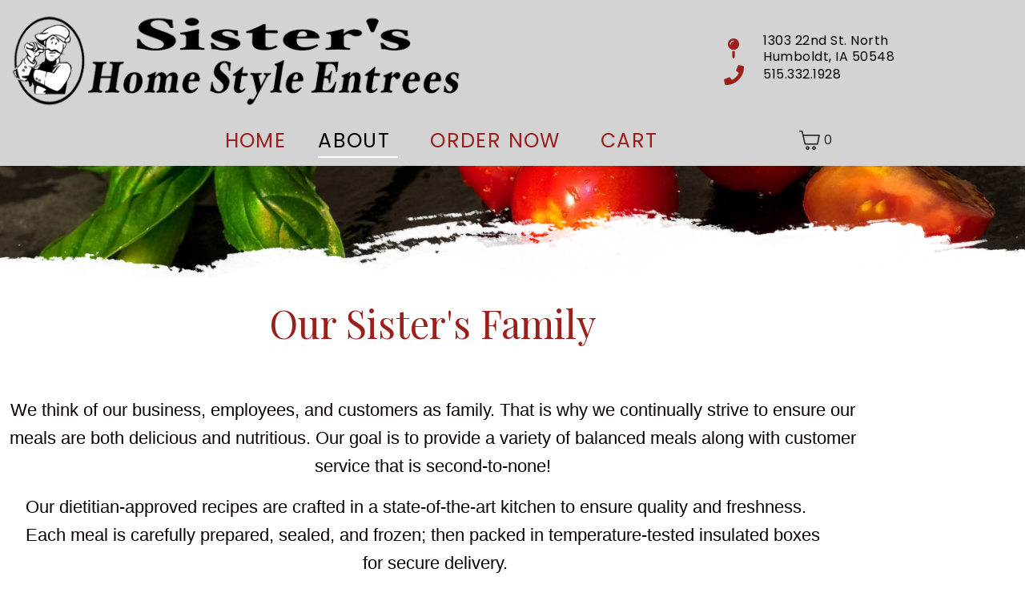

--- FILE ---
content_type: text/html; charset=UTF-8
request_url: https://sistersentrees.com/about-us/
body_size: 21959
content:
<!DOCTYPE html><html lang="en"><head >	<meta charset="UTF-8" />
	<meta name="viewport" content="width=device-width, initial-scale=1" />
	<meta name='robots' content='index, follow, max-image-preview:large, max-snippet:-1, max-video-preview:-1' />
	<style>img:is([sizes="auto" i], [sizes^="auto," i]) { contain-intrinsic-size: 3000px 1500px }</style>
	
	<!-- This site is optimized with the Yoast SEO plugin v26.6 - https://yoast.com/wordpress/plugins/seo/ -->
	<title>About Us - Sisters Entrees</title>
	<link rel="canonical" href="https://sistersentrees.com/about-us/" />
	<meta property="og:locale" content="en_US" />
	<meta property="og:type" content="article" />
	<meta property="og:title" content="About Us - Sisters Entrees" />
	<meta property="og:description" content="Our Sister&#8217;s Family We think of our business, employees, and customers as family. That is why we continually strive to ensure our meals are both delicious and nutritious. Our goal is to provide a variety of balanced meals along with customer service that is second-to-none! Our dietitian-approved recipes are crafted in a state-of-the-art kitchen to [&hellip;]" />
	<meta property="og:url" content="https://sistersentrees.com/about-us/" />
	<meta property="og:site_name" content="Sisters Entrees" />
	<meta property="article:modified_time" content="2025-11-11T17:27:17+00:00" />
	<meta property="og:image" content="https://sistersentrees.com/wp-content/uploads/2025/02/MC-Deb-meals-scaled.jpg" />
	<meta property="og:image:width" content="1707" />
	<meta property="og:image:height" content="2560" />
	<meta property="og:image:type" content="image/jpeg" />
	<meta name="twitter:card" content="summary_large_image" />
	<meta name="twitter:label1" content="Est. reading time" />
	<meta name="twitter:data1" content="3 minutes" />
	<script type="application/ld+json" class="yoast-schema-graph">{"@context":"https://schema.org","@graph":[{"@type":"WebPage","@id":"https://sistersentrees.com/about-us/","url":"https://sistersentrees.com/about-us/","name":"About Us - Sisters Entrees","isPartOf":{"@id":"https://sistersentrees.com/#website"},"primaryImageOfPage":{"@id":"https://sistersentrees.com/about-us/#primaryimage"},"image":{"@id":"https://sistersentrees.com/about-us/#primaryimage"},"thumbnailUrl":"https://sistersentrees.com/wp-content/uploads/2025/02/MC-Deb-meals-683x1024.jpg","datePublished":"2019-04-18T16:39:58+00:00","dateModified":"2025-11-11T17:27:17+00:00","breadcrumb":{"@id":"https://sistersentrees.com/about-us/#breadcrumb"},"inLanguage":"en","potentialAction":[{"@type":"ReadAction","target":["https://sistersentrees.com/about-us/"]}]},{"@type":"ImageObject","inLanguage":"en","@id":"https://sistersentrees.com/about-us/#primaryimage","url":"https://sistersentrees.com/wp-content/uploads/2025/02/MC-Deb-meals-scaled.jpg","contentUrl":"https://sistersentrees.com/wp-content/uploads/2025/02/MC-Deb-meals-scaled.jpg","width":1707,"height":2560},{"@type":"BreadcrumbList","@id":"https://sistersentrees.com/about-us/#breadcrumb","itemListElement":[{"@type":"ListItem","position":1,"name":"Home","item":"https://sistersentrees.com/"},{"@type":"ListItem","position":2,"name":"About Us"}]},{"@type":"WebSite","@id":"https://sistersentrees.com/#website","url":"https://sistersentrees.com/","name":"Sisters Entrees","description":"Sisters Entrees","potentialAction":[{"@type":"SearchAction","target":{"@type":"EntryPoint","urlTemplate":"https://sistersentrees.com/?s={search_term_string}"},"query-input":{"@type":"PropertyValueSpecification","valueRequired":true,"valueName":"search_term_string"}}],"inLanguage":"en"}]}</script>
	<!-- / Yoast SEO plugin. -->


<link rel='dns-prefetch' href='//www.googletagmanager.com' />
<link rel="alternate" type="application/rss+xml" title="Sisters Entrees &raquo; Feed" href="https://sistersentrees.com/feed/" />
<link rel="alternate" type="application/rss+xml" title="Sisters Entrees &raquo; Comments Feed" href="https://sistersentrees.com/comments/feed/" />
<script type="text/javascript">
/* <![CDATA[ */
window._wpemojiSettings = {"baseUrl":"https:\/\/s.w.org\/images\/core\/emoji\/16.0.1\/72x72\/","ext":".png","svgUrl":"https:\/\/s.w.org\/images\/core\/emoji\/16.0.1\/svg\/","svgExt":".svg","source":{"concatemoji":"https:\/\/sistersentrees.com\/wp-includes\/js\/wp-emoji-release.min.js?ver=6.8.3"}};
/*! This file is auto-generated */
!function(s,n){var o,i,e;function c(e){try{var t={supportTests:e,timestamp:(new Date).valueOf()};sessionStorage.setItem(o,JSON.stringify(t))}catch(e){}}function p(e,t,n){e.clearRect(0,0,e.canvas.width,e.canvas.height),e.fillText(t,0,0);var t=new Uint32Array(e.getImageData(0,0,e.canvas.width,e.canvas.height).data),a=(e.clearRect(0,0,e.canvas.width,e.canvas.height),e.fillText(n,0,0),new Uint32Array(e.getImageData(0,0,e.canvas.width,e.canvas.height).data));return t.every(function(e,t){return e===a[t]})}function u(e,t){e.clearRect(0,0,e.canvas.width,e.canvas.height),e.fillText(t,0,0);for(var n=e.getImageData(16,16,1,1),a=0;a<n.data.length;a++)if(0!==n.data[a])return!1;return!0}function f(e,t,n,a){switch(t){case"flag":return n(e,"\ud83c\udff3\ufe0f\u200d\u26a7\ufe0f","\ud83c\udff3\ufe0f\u200b\u26a7\ufe0f")?!1:!n(e,"\ud83c\udde8\ud83c\uddf6","\ud83c\udde8\u200b\ud83c\uddf6")&&!n(e,"\ud83c\udff4\udb40\udc67\udb40\udc62\udb40\udc65\udb40\udc6e\udb40\udc67\udb40\udc7f","\ud83c\udff4\u200b\udb40\udc67\u200b\udb40\udc62\u200b\udb40\udc65\u200b\udb40\udc6e\u200b\udb40\udc67\u200b\udb40\udc7f");case"emoji":return!a(e,"\ud83e\udedf")}return!1}function g(e,t,n,a){var r="undefined"!=typeof WorkerGlobalScope&&self instanceof WorkerGlobalScope?new OffscreenCanvas(300,150):s.createElement("canvas"),o=r.getContext("2d",{willReadFrequently:!0}),i=(o.textBaseline="top",o.font="600 32px Arial",{});return e.forEach(function(e){i[e]=t(o,e,n,a)}),i}function t(e){var t=s.createElement("script");t.src=e,t.defer=!0,s.head.appendChild(t)}"undefined"!=typeof Promise&&(o="wpEmojiSettingsSupports",i=["flag","emoji"],n.supports={everything:!0,everythingExceptFlag:!0},e=new Promise(function(e){s.addEventListener("DOMContentLoaded",e,{once:!0})}),new Promise(function(t){var n=function(){try{var e=JSON.parse(sessionStorage.getItem(o));if("object"==typeof e&&"number"==typeof e.timestamp&&(new Date).valueOf()<e.timestamp+604800&&"object"==typeof e.supportTests)return e.supportTests}catch(e){}return null}();if(!n){if("undefined"!=typeof Worker&&"undefined"!=typeof OffscreenCanvas&&"undefined"!=typeof URL&&URL.createObjectURL&&"undefined"!=typeof Blob)try{var e="postMessage("+g.toString()+"("+[JSON.stringify(i),f.toString(),p.toString(),u.toString()].join(",")+"));",a=new Blob([e],{type:"text/javascript"}),r=new Worker(URL.createObjectURL(a),{name:"wpTestEmojiSupports"});return void(r.onmessage=function(e){c(n=e.data),r.terminate(),t(n)})}catch(e){}c(n=g(i,f,p,u))}t(n)}).then(function(e){for(var t in e)n.supports[t]=e[t],n.supports.everything=n.supports.everything&&n.supports[t],"flag"!==t&&(n.supports.everythingExceptFlag=n.supports.everythingExceptFlag&&n.supports[t]);n.supports.everythingExceptFlag=n.supports.everythingExceptFlag&&!n.supports.flag,n.DOMReady=!1,n.readyCallback=function(){n.DOMReady=!0}}).then(function(){return e}).then(function(){var e;n.supports.everything||(n.readyCallback(),(e=n.source||{}).concatemoji?t(e.concatemoji):e.wpemoji&&e.twemoji&&(t(e.twemoji),t(e.wpemoji)))}))}((window,document),window._wpemojiSettings);
/* ]]> */
</script>
<link rel='stylesheet' id='swiper-css' href='https://sistersentrees.com/wp-content/plugins/elementor/assets/lib/swiper/v8/css/swiper.min.css?ver=8.4.5' type='text/css' media='all' />
<link rel='stylesheet' id='e-swiper-css' href='https://sistersentrees.com/wp-content/plugins/elementor/assets/css/conditionals/e-swiper.min.css?ver=3.34.0' type='text/css' media='all' />
<link rel='stylesheet' id='font-awesome-5-all-css' href='https://sistersentrees.com/wp-content/plugins/elementor/assets/lib/font-awesome/css/all.min.css?ver=3.34.0' type='text/css' media='all' />
<link rel='stylesheet' id='font-awesome-4-shim-css' href='https://sistersentrees.com/wp-content/plugins/elementor/assets/lib/font-awesome/css/v4-shims.min.css?ver=3.34.0' type='text/css' media='all' />
<link rel='stylesheet' id='elementor-icons-shared-0-css' href='https://sistersentrees.com/wp-content/plugins/elementor/assets/lib/font-awesome/css/fontawesome.min.css?ver=5.15.3' type='text/css' media='all' />
<link rel='stylesheet' id='elementor-icons-fa-solid-css' href='https://sistersentrees.com/wp-content/plugins/elementor/assets/lib/font-awesome/css/solid.min.css?ver=5.15.3' type='text/css' media='all' />
<style id='wp-emoji-styles-inline-css' type='text/css'>

	img.wp-smiley, img.emoji {
		display: inline !important;
		border: none !important;
		box-shadow: none !important;
		height: 1em !important;
		width: 1em !important;
		margin: 0 0.07em !important;
		vertical-align: -0.1em !important;
		background: none !important;
		padding: 0 !important;
	}
</style>
<style id='classic-theme-styles-inline-css' type='text/css'>
/*! This file is auto-generated */
.wp-block-button__link{color:#fff;background-color:#32373c;border-radius:9999px;box-shadow:none;text-decoration:none;padding:calc(.667em + 2px) calc(1.333em + 2px);font-size:1.125em}.wp-block-file__button{background:#32373c;color:#fff;text-decoration:none}
</style>
<style id='global-styles-inline-css' type='text/css'>
:root{--wp--preset--aspect-ratio--square: 1;--wp--preset--aspect-ratio--4-3: 4/3;--wp--preset--aspect-ratio--3-4: 3/4;--wp--preset--aspect-ratio--3-2: 3/2;--wp--preset--aspect-ratio--2-3: 2/3;--wp--preset--aspect-ratio--16-9: 16/9;--wp--preset--aspect-ratio--9-16: 9/16;--wp--preset--color--black: #000000;--wp--preset--color--cyan-bluish-gray: #abb8c3;--wp--preset--color--white: #ffffff;--wp--preset--color--pale-pink: #f78da7;--wp--preset--color--vivid-red: #cf2e2e;--wp--preset--color--luminous-vivid-orange: #ff6900;--wp--preset--color--luminous-vivid-amber: #fcb900;--wp--preset--color--light-green-cyan: #7bdcb5;--wp--preset--color--vivid-green-cyan: #00d084;--wp--preset--color--pale-cyan-blue: #8ed1fc;--wp--preset--color--vivid-cyan-blue: #0693e3;--wp--preset--color--vivid-purple: #9b51e0;--wp--preset--gradient--vivid-cyan-blue-to-vivid-purple: linear-gradient(135deg,rgba(6,147,227,1) 0%,rgb(155,81,224) 100%);--wp--preset--gradient--light-green-cyan-to-vivid-green-cyan: linear-gradient(135deg,rgb(122,220,180) 0%,rgb(0,208,130) 100%);--wp--preset--gradient--luminous-vivid-amber-to-luminous-vivid-orange: linear-gradient(135deg,rgba(252,185,0,1) 0%,rgba(255,105,0,1) 100%);--wp--preset--gradient--luminous-vivid-orange-to-vivid-red: linear-gradient(135deg,rgba(255,105,0,1) 0%,rgb(207,46,46) 100%);--wp--preset--gradient--very-light-gray-to-cyan-bluish-gray: linear-gradient(135deg,rgb(238,238,238) 0%,rgb(169,184,195) 100%);--wp--preset--gradient--cool-to-warm-spectrum: linear-gradient(135deg,rgb(74,234,220) 0%,rgb(151,120,209) 20%,rgb(207,42,186) 40%,rgb(238,44,130) 60%,rgb(251,105,98) 80%,rgb(254,248,76) 100%);--wp--preset--gradient--blush-light-purple: linear-gradient(135deg,rgb(255,206,236) 0%,rgb(152,150,240) 100%);--wp--preset--gradient--blush-bordeaux: linear-gradient(135deg,rgb(254,205,165) 0%,rgb(254,45,45) 50%,rgb(107,0,62) 100%);--wp--preset--gradient--luminous-dusk: linear-gradient(135deg,rgb(255,203,112) 0%,rgb(199,81,192) 50%,rgb(65,88,208) 100%);--wp--preset--gradient--pale-ocean: linear-gradient(135deg,rgb(255,245,203) 0%,rgb(182,227,212) 50%,rgb(51,167,181) 100%);--wp--preset--gradient--electric-grass: linear-gradient(135deg,rgb(202,248,128) 0%,rgb(113,206,126) 100%);--wp--preset--gradient--midnight: linear-gradient(135deg,rgb(2,3,129) 0%,rgb(40,116,252) 100%);--wp--preset--font-size--small: 13px;--wp--preset--font-size--medium: 20px;--wp--preset--font-size--large: 36px;--wp--preset--font-size--x-large: 42px;--wp--preset--spacing--20: 0.44rem;--wp--preset--spacing--30: 0.67rem;--wp--preset--spacing--40: 1rem;--wp--preset--spacing--50: 1.5rem;--wp--preset--spacing--60: 2.25rem;--wp--preset--spacing--70: 3.38rem;--wp--preset--spacing--80: 5.06rem;--wp--preset--shadow--natural: 6px 6px 9px rgba(0, 0, 0, 0.2);--wp--preset--shadow--deep: 12px 12px 50px rgba(0, 0, 0, 0.4);--wp--preset--shadow--sharp: 6px 6px 0px rgba(0, 0, 0, 0.2);--wp--preset--shadow--outlined: 6px 6px 0px -3px rgba(255, 255, 255, 1), 6px 6px rgba(0, 0, 0, 1);--wp--preset--shadow--crisp: 6px 6px 0px rgba(0, 0, 0, 1);}:where(.is-layout-flex){gap: 0.5em;}:where(.is-layout-grid){gap: 0.5em;}body .is-layout-flex{display: flex;}.is-layout-flex{flex-wrap: wrap;align-items: center;}.is-layout-flex > :is(*, div){margin: 0;}body .is-layout-grid{display: grid;}.is-layout-grid > :is(*, div){margin: 0;}:where(.wp-block-columns.is-layout-flex){gap: 2em;}:where(.wp-block-columns.is-layout-grid){gap: 2em;}:where(.wp-block-post-template.is-layout-flex){gap: 1.25em;}:where(.wp-block-post-template.is-layout-grid){gap: 1.25em;}.has-black-color{color: var(--wp--preset--color--black) !important;}.has-cyan-bluish-gray-color{color: var(--wp--preset--color--cyan-bluish-gray) !important;}.has-white-color{color: var(--wp--preset--color--white) !important;}.has-pale-pink-color{color: var(--wp--preset--color--pale-pink) !important;}.has-vivid-red-color{color: var(--wp--preset--color--vivid-red) !important;}.has-luminous-vivid-orange-color{color: var(--wp--preset--color--luminous-vivid-orange) !important;}.has-luminous-vivid-amber-color{color: var(--wp--preset--color--luminous-vivid-amber) !important;}.has-light-green-cyan-color{color: var(--wp--preset--color--light-green-cyan) !important;}.has-vivid-green-cyan-color{color: var(--wp--preset--color--vivid-green-cyan) !important;}.has-pale-cyan-blue-color{color: var(--wp--preset--color--pale-cyan-blue) !important;}.has-vivid-cyan-blue-color{color: var(--wp--preset--color--vivid-cyan-blue) !important;}.has-vivid-purple-color{color: var(--wp--preset--color--vivid-purple) !important;}.has-black-background-color{background-color: var(--wp--preset--color--black) !important;}.has-cyan-bluish-gray-background-color{background-color: var(--wp--preset--color--cyan-bluish-gray) !important;}.has-white-background-color{background-color: var(--wp--preset--color--white) !important;}.has-pale-pink-background-color{background-color: var(--wp--preset--color--pale-pink) !important;}.has-vivid-red-background-color{background-color: var(--wp--preset--color--vivid-red) !important;}.has-luminous-vivid-orange-background-color{background-color: var(--wp--preset--color--luminous-vivid-orange) !important;}.has-luminous-vivid-amber-background-color{background-color: var(--wp--preset--color--luminous-vivid-amber) !important;}.has-light-green-cyan-background-color{background-color: var(--wp--preset--color--light-green-cyan) !important;}.has-vivid-green-cyan-background-color{background-color: var(--wp--preset--color--vivid-green-cyan) !important;}.has-pale-cyan-blue-background-color{background-color: var(--wp--preset--color--pale-cyan-blue) !important;}.has-vivid-cyan-blue-background-color{background-color: var(--wp--preset--color--vivid-cyan-blue) !important;}.has-vivid-purple-background-color{background-color: var(--wp--preset--color--vivid-purple) !important;}.has-black-border-color{border-color: var(--wp--preset--color--black) !important;}.has-cyan-bluish-gray-border-color{border-color: var(--wp--preset--color--cyan-bluish-gray) !important;}.has-white-border-color{border-color: var(--wp--preset--color--white) !important;}.has-pale-pink-border-color{border-color: var(--wp--preset--color--pale-pink) !important;}.has-vivid-red-border-color{border-color: var(--wp--preset--color--vivid-red) !important;}.has-luminous-vivid-orange-border-color{border-color: var(--wp--preset--color--luminous-vivid-orange) !important;}.has-luminous-vivid-amber-border-color{border-color: var(--wp--preset--color--luminous-vivid-amber) !important;}.has-light-green-cyan-border-color{border-color: var(--wp--preset--color--light-green-cyan) !important;}.has-vivid-green-cyan-border-color{border-color: var(--wp--preset--color--vivid-green-cyan) !important;}.has-pale-cyan-blue-border-color{border-color: var(--wp--preset--color--pale-cyan-blue) !important;}.has-vivid-cyan-blue-border-color{border-color: var(--wp--preset--color--vivid-cyan-blue) !important;}.has-vivid-purple-border-color{border-color: var(--wp--preset--color--vivid-purple) !important;}.has-vivid-cyan-blue-to-vivid-purple-gradient-background{background: var(--wp--preset--gradient--vivid-cyan-blue-to-vivid-purple) !important;}.has-light-green-cyan-to-vivid-green-cyan-gradient-background{background: var(--wp--preset--gradient--light-green-cyan-to-vivid-green-cyan) !important;}.has-luminous-vivid-amber-to-luminous-vivid-orange-gradient-background{background: var(--wp--preset--gradient--luminous-vivid-amber-to-luminous-vivid-orange) !important;}.has-luminous-vivid-orange-to-vivid-red-gradient-background{background: var(--wp--preset--gradient--luminous-vivid-orange-to-vivid-red) !important;}.has-very-light-gray-to-cyan-bluish-gray-gradient-background{background: var(--wp--preset--gradient--very-light-gray-to-cyan-bluish-gray) !important;}.has-cool-to-warm-spectrum-gradient-background{background: var(--wp--preset--gradient--cool-to-warm-spectrum) !important;}.has-blush-light-purple-gradient-background{background: var(--wp--preset--gradient--blush-light-purple) !important;}.has-blush-bordeaux-gradient-background{background: var(--wp--preset--gradient--blush-bordeaux) !important;}.has-luminous-dusk-gradient-background{background: var(--wp--preset--gradient--luminous-dusk) !important;}.has-pale-ocean-gradient-background{background: var(--wp--preset--gradient--pale-ocean) !important;}.has-electric-grass-gradient-background{background: var(--wp--preset--gradient--electric-grass) !important;}.has-midnight-gradient-background{background: var(--wp--preset--gradient--midnight) !important;}.has-small-font-size{font-size: var(--wp--preset--font-size--small) !important;}.has-medium-font-size{font-size: var(--wp--preset--font-size--medium) !important;}.has-large-font-size{font-size: var(--wp--preset--font-size--large) !important;}.has-x-large-font-size{font-size: var(--wp--preset--font-size--x-large) !important;}
:where(.wp-block-post-template.is-layout-flex){gap: 1.25em;}:where(.wp-block-post-template.is-layout-grid){gap: 1.25em;}
:where(.wp-block-columns.is-layout-flex){gap: 2em;}:where(.wp-block-columns.is-layout-grid){gap: 2em;}
:root :where(.wp-block-pullquote){font-size: 1.5em;line-height: 1.6;}
</style>
<link rel='stylesheet' id='woocommerce-layout-css' href='https://sistersentrees.com/wp-content/plugins/woocommerce/assets/css/woocommerce-layout.css?ver=10.4.3' type='text/css' media='all' />
<link rel='stylesheet' id='woocommerce-smallscreen-css' href='https://sistersentrees.com/wp-content/plugins/woocommerce/assets/css/woocommerce-smallscreen.css?ver=10.4.3' type='text/css' media='only screen and (max-width: 768px)' />
<link rel='stylesheet' id='woocommerce-general-css' href='https://sistersentrees.com/wp-content/plugins/woocommerce/assets/css/woocommerce.css?ver=10.4.3' type='text/css' media='all' />
<style id='woocommerce-inline-inline-css' type='text/css'>
.woocommerce form .form-row .required { visibility: visible; }
</style>
<link rel='stylesheet' id='jupiterx-popups-animation-css' href='https://sistersentrees.com/wp-content/plugins/jupiterx-core/includes/extensions/raven/assets/lib/animate/animate.min.css?ver=4.13.0' type='text/css' media='all' />
<link rel='stylesheet' id='jupiterx-css' href='https://sistersentrees.com/wp-content/uploads/jupiterx/compiler/jupiterx/style.css?ver=25e5b23' type='text/css' media='all' />
<link rel='stylesheet' id='jet-woo-builder-css' href='https://sistersentrees.com/wp-content/plugins/jet-woo-builder/assets/css/frontend.css?ver=2.2.3' type='text/css' media='all' />
<style id='jet-woo-builder-inline-css' type='text/css'>
@font-face {
				font-family: "WooCommerce";
				font-weight: normal;
				font-style: normal;
				src: url("https://sistersentrees.com/wp-content/plugins/woocommerce/assets/fonts/WooCommerce.eot");
				src: url("https://sistersentrees.com/wp-content/plugins/woocommerce/assets/fonts/WooCommerce.eot?#iefix") format("embedded-opentype"),
					 url("https://sistersentrees.com/wp-content/plugins/woocommerce/assets/fonts/WooCommerce.woff") format("woff"),
					 url("https://sistersentrees.com/wp-content/plugins/woocommerce/assets/fonts/WooCommerce.ttf") format("truetype"),
					 url("https://sistersentrees.com/wp-content/plugins/woocommerce/assets/fonts/WooCommerce.svg#WooCommerce") format("svg");
			}
</style>
<link rel='stylesheet' id='jet-woo-builder-frontend-font-css' href='https://sistersentrees.com/wp-content/plugins/jet-woo-builder/assets/css/lib/jetwoobuilder-frontend-font/css/jetwoobuilder-frontend-font.css?ver=2.2.3' type='text/css' media='all' />
<link rel='stylesheet' id='jet-woo-builder-jupiterx-css' href='https://sistersentrees.com/wp-content/plugins/jet-woo-builder/includes/compatibility/packages/themes/jupiterx/assets/css/style.css?ver=2.2.3' type='text/css' media='all' />
<link rel='stylesheet' id='jupiterx-elements-dynamic-styles-css' href='https://sistersentrees.com/wp-content/uploads/jupiterx/compiler/jupiterx-elements-dynamic-styles/style.css?ver=d78db29' type='text/css' media='all' />
<link rel='stylesheet' id='jquery-rain-date-time-css-css' href='https://sistersentrees.com/wp-content/plugins/wc-order-limit/assets/css/jquery-rain-date-time.min.css?ver=6.8.3' type='text/css' media='all' />
<link rel='stylesheet' id='elementor-icons-css' href='https://sistersentrees.com/wp-content/plugins/elementor/assets/lib/eicons/css/elementor-icons.min.css?ver=5.45.0' type='text/css' media='all' />
<link rel='stylesheet' id='elementor-frontend-css' href='https://sistersentrees.com/wp-content/plugins/elementor/assets/css/frontend.min.css?ver=3.34.0' type='text/css' media='all' />
<link rel='stylesheet' id='font-awesome-css' href='https://sistersentrees.com/wp-content/plugins/elementor/assets/lib/font-awesome/css/font-awesome.min.css?ver=4.7.0' type='text/css' media='all' />
<link rel='stylesheet' id='jupiterx-core-raven-frontend-css' href='https://sistersentrees.com/wp-content/plugins/jupiterx-core/includes/extensions/raven/assets/css/frontend.min.css?ver=6.8.3' type='text/css' media='all' />
<link rel='stylesheet' id='elementor-post-2776-css' href='https://sistersentrees.com/wp-content/uploads/elementor/css/post-2776.css?ver=1767110174' type='text/css' media='all' />
<link rel='stylesheet' id='flatpickr-css' href='https://sistersentrees.com/wp-content/plugins/elementor/assets/lib/flatpickr/flatpickr.min.css?ver=4.6.13' type='text/css' media='all' />
<link rel='stylesheet' id='widget-heading-css' href='https://sistersentrees.com/wp-content/plugins/elementor/assets/css/widget-heading.min.css?ver=3.34.0' type='text/css' media='all' />
<link rel='stylesheet' id='widget-image-css' href='https://sistersentrees.com/wp-content/plugins/elementor/assets/css/widget-image.min.css?ver=3.34.0' type='text/css' media='all' />
<link rel='stylesheet' id='e-animation-grow-css' href='https://sistersentrees.com/wp-content/plugins/elementor/assets/lib/animations/styles/e-animation-grow.min.css?ver=3.34.0' type='text/css' media='all' />
<link rel='stylesheet' id='e-animation-shrink-css' href='https://sistersentrees.com/wp-content/plugins/elementor/assets/lib/animations/styles/e-animation-shrink.min.css?ver=3.34.0' type='text/css' media='all' />
<link rel='stylesheet' id='e-animation-pulse-css' href='https://sistersentrees.com/wp-content/plugins/elementor/assets/lib/animations/styles/e-animation-pulse.min.css?ver=3.34.0' type='text/css' media='all' />
<link rel='stylesheet' id='e-animation-pop-css' href='https://sistersentrees.com/wp-content/plugins/elementor/assets/lib/animations/styles/e-animation-pop.min.css?ver=3.34.0' type='text/css' media='all' />
<link rel='stylesheet' id='e-animation-grow-rotate-css' href='https://sistersentrees.com/wp-content/plugins/elementor/assets/lib/animations/styles/e-animation-grow-rotate.min.css?ver=3.34.0' type='text/css' media='all' />
<link rel='stylesheet' id='e-animation-wobble-skew-css' href='https://sistersentrees.com/wp-content/plugins/elementor/assets/lib/animations/styles/e-animation-wobble-skew.min.css?ver=3.34.0' type='text/css' media='all' />
<link rel='stylesheet' id='e-animation-buzz-out-css' href='https://sistersentrees.com/wp-content/plugins/elementor/assets/lib/animations/styles/e-animation-buzz-out.min.css?ver=3.34.0' type='text/css' media='all' />
<link rel='stylesheet' id='e-animation-bounce-css' href='https://sistersentrees.com/wp-content/plugins/elementor/assets/lib/animations/styles/bounce.min.css?ver=3.34.0' type='text/css' media='all' />
<link rel='stylesheet' id='e-animation-flash-css' href='https://sistersentrees.com/wp-content/plugins/elementor/assets/lib/animations/styles/flash.min.css?ver=3.34.0' type='text/css' media='all' />
<link rel='stylesheet' id='e-animation-rubberBand-css' href='https://sistersentrees.com/wp-content/plugins/elementor/assets/lib/animations/styles/rubberBand.min.css?ver=3.34.0' type='text/css' media='all' />
<link rel='stylesheet' id='e-animation-shake-css' href='https://sistersentrees.com/wp-content/plugins/elementor/assets/lib/animations/styles/shake.min.css?ver=3.34.0' type='text/css' media='all' />
<link rel='stylesheet' id='e-animation-headShake-css' href='https://sistersentrees.com/wp-content/plugins/elementor/assets/lib/animations/styles/headShake.min.css?ver=3.34.0' type='text/css' media='all' />
<link rel='stylesheet' id='e-animation-swing-css' href='https://sistersentrees.com/wp-content/plugins/elementor/assets/lib/animations/styles/swing.min.css?ver=3.34.0' type='text/css' media='all' />
<link rel='stylesheet' id='e-animation-tada-css' href='https://sistersentrees.com/wp-content/plugins/elementor/assets/lib/animations/styles/tada.min.css?ver=3.34.0' type='text/css' media='all' />
<link rel='stylesheet' id='e-animation-wobble-css' href='https://sistersentrees.com/wp-content/plugins/elementor/assets/lib/animations/styles/wobble.min.css?ver=3.34.0' type='text/css' media='all' />
<link rel='stylesheet' id='e-animation-jello-css' href='https://sistersentrees.com/wp-content/plugins/elementor/assets/lib/animations/styles/jello.min.css?ver=3.34.0' type='text/css' media='all' />
<link rel='stylesheet' id='widget-spacer-css' href='https://sistersentrees.com/wp-content/plugins/elementor/assets/css/widget-spacer.min.css?ver=3.34.0' type='text/css' media='all' />
<link rel='stylesheet' id='elementor-post-333-css' href='https://sistersentrees.com/wp-content/uploads/elementor/css/post-333.css?ver=1767114108' type='text/css' media='all' />
<link rel='stylesheet' id='elementor-post-402-css' href='https://sistersentrees.com/wp-content/uploads/elementor/css/post-402.css?ver=1767110174' type='text/css' media='all' />
<link rel='stylesheet' id='elementor-post-417-css' href='https://sistersentrees.com/wp-content/uploads/elementor/css/post-417.css?ver=1767110174' type='text/css' media='all' />
<link rel='stylesheet' id='elementor-post-158-css' href='https://sistersentrees.com/wp-content/uploads/elementor/css/post-158.css?ver=1767110174' type='text/css' media='all' />
<link rel='stylesheet' id='elementor-gf-local-philosopher-css' href='https://sistersentrees.com/wp-content/uploads/elementor/google-fonts/css/philosopher.css?ver=1742945223' type='text/css' media='all' />
<link rel='stylesheet' id='elementor-gf-local-poppins-css' href='https://sistersentrees.com/wp-content/uploads/elementor/google-fonts/css/poppins.css?ver=1742943374' type='text/css' media='all' />
<link rel='stylesheet' id='elementor-gf-local-opensans-css' href='https://sistersentrees.com/wp-content/uploads/elementor/google-fonts/css/opensans.css?ver=1742943381' type='text/css' media='all' />
<link rel='stylesheet' id='elementor-icons-fa-brands-css' href='https://sistersentrees.com/wp-content/plugins/elementor/assets/lib/font-awesome/css/brands.min.css?ver=5.15.3' type='text/css' media='all' />
<script type="text/javascript" src="https://sistersentrees.com/wp-content/plugins/elementor/assets/lib/font-awesome/js/v4-shims.min.js?ver=3.34.0" id="font-awesome-4-shim-js"></script>
<script type="text/javascript" src="https://sistersentrees.com/wp-includes/js/jquery/jquery.min.js?ver=3.7.1" id="jquery-core-js"></script>
<script type="text/javascript" src="https://sistersentrees.com/wp-includes/js/jquery/jquery-migrate.min.js?ver=3.4.1" id="jquery-migrate-js"></script>
<script type="text/javascript" src="https://sistersentrees.com/wp-content/plugins/woocommerce/assets/js/jquery-blockui/jquery.blockUI.min.js?ver=2.7.0-wc.10.4.3" id="wc-jquery-blockui-js" defer="defer" data-wp-strategy="defer"></script>
<script type="text/javascript" id="wc-add-to-cart-js-extra">
/* <![CDATA[ */
var wc_add_to_cart_params = {"ajax_url":"\/wp-admin\/admin-ajax.php","wc_ajax_url":"\/?wc-ajax=%%endpoint%%","i18n_view_cart":"View cart","cart_url":"https:\/\/sistersentrees.com\/cart\/","is_cart":"","cart_redirect_after_add":"no"};
/* ]]> */
</script>
<script type="text/javascript" src="https://sistersentrees.com/wp-content/plugins/woocommerce/assets/js/frontend/add-to-cart.min.js?ver=10.4.3" id="wc-add-to-cart-js" defer="defer" data-wp-strategy="defer"></script>
<script type="text/javascript" src="https://sistersentrees.com/wp-content/plugins/woocommerce/assets/js/js-cookie/js.cookie.min.js?ver=2.1.4-wc.10.4.3" id="wc-js-cookie-js" defer="defer" data-wp-strategy="defer"></script>
<script type="text/javascript" id="woocommerce-js-extra">
/* <![CDATA[ */
var woocommerce_params = {"ajax_url":"\/wp-admin\/admin-ajax.php","wc_ajax_url":"\/?wc-ajax=%%endpoint%%","i18n_password_show":"Show password","i18n_password_hide":"Hide password"};
/* ]]> */
</script>
<script type="text/javascript" src="https://sistersentrees.com/wp-content/plugins/woocommerce/assets/js/frontend/woocommerce.min.js?ver=10.4.3" id="woocommerce-js" defer="defer" data-wp-strategy="defer"></script>
<script type="text/javascript" src="https://www.googletagmanager.com/gtag/js?id=G-SNBJ7RLBMM&#039; async=&#039;async" id="jupiterx-gtag-script-js"></script>
<script type="text/javascript" id="jupiterx-gtag-script-js-after">
/* <![CDATA[ */
	
		window.dataLayer = window.dataLayer || [];
		function gtag(){dataLayer.push(arguments);}
		gtag('js', new Date());
					gtag('config', 'G-SNBJ7RLBMM');
			
	
/* ]]> */
</script>
<script type="text/javascript" src="https://sistersentrees.com/wp-content/themes/jupiterx/lib/admin/assets/lib/webfont/webfont.min.js?ver=1.6.26" id="jupiterx-webfont-js"></script>
<script type="text/javascript" id="jupiterx-webfont-js-after">
/* <![CDATA[ */
WebFont.load({
				google: {
					families: ['Poppins:100,200,300,400,500,600,700,800,900,100italic,200italic,300italic,400italic,500italic,600italic,700italic,800italic,900italic','Playfair Display:100,200,300,400,500,600,700,800,900,100italic,200italic,300italic,400italic,500italic,600italic,700italic,800italic,900italic']
				}
			});
/* ]]> */
</script>
<script type="text/javascript" src="https://sistersentrees.com/wp-content/themes/jupiterx/lib/assets/dist/js/utils.min.js?ver=4.13.0" id="jupiterx-utils-js"></script>
<script type="text/javascript" src="https://sistersentrees.com/wp-content/plugins/wc-order-limit/assets/js/jquery-rain-date-time.js?ver=6.8.3" id="jquery-rain-date-time-js-js"></script>
<link rel="https://api.w.org/" href="https://sistersentrees.com/wp-json/" /><link rel="alternate" title="JSON" type="application/json" href="https://sistersentrees.com/wp-json/wp/v2/pages/333" /><link rel="EditURI" type="application/rsd+xml" title="RSD" href="https://sistersentrees.com/xmlrpc.php?rsd" />
<meta name="generator" content="WordPress 6.8.3" />
<meta name="generator" content="WooCommerce 10.4.3" />
<link rel='shortlink' href='https://sistersentrees.com/?p=333' />
<link rel="alternate" title="oEmbed (JSON)" type="application/json+oembed" href="https://sistersentrees.com/wp-json/oembed/1.0/embed?url=https%3A%2F%2Fsistersentrees.com%2Fabout-us%2F" />
<link rel="alternate" title="oEmbed (XML)" type="text/xml+oembed" href="https://sistersentrees.com/wp-json/oembed/1.0/embed?url=https%3A%2F%2Fsistersentrees.com%2Fabout-us%2F&#038;format=xml" />
<!-- start Simple Custom CSS and JS -->
<script type="text/javascript">
jQuery(document).on('gform_post_render', function(){
  
jQuery('#input_8_26').datepicker({
	inline: true,
	dateFormat: "mm/dd/yy",
	changeFirstDay: false,
	minDate: +14,
	maxDate: 90,
    beforeShowDay: function(date) {
      var day = date.getDay();
      return [(day != 0 && day != 6 && day !=1),  ''];
    }
});
      
    jQuery("#gform_submit_button_8").attr('disabled', true); 

    var total_count = jQuery("#input_8_57").val();
    var food_count = jQuery("#input_8_55").val();
    jQuery("#meal_wrap").hide();

    jQuery("#input_8_57, #input_8_55").on("change", function() {
        total_count = jQuery("#input_8_57").val();
        food_count = jQuery("#input_8_55").val();

        var calculation = food_count - total_count;

        if(food_count != "" && total_count != "" ) {
            if(calculation === 0) {
                jQuery("#gform_submit_button_8").prop('disabled', false);
            } else {
                jQuery("#gform_submit_button_8").prop('disabled', true);
            }
        }
      
      	if(food_count != "") {
          jQuery("#meal_wrap").show();
        } else {
          jQuery("#meal_wrap").hide();
        }
      
      	if(food_count != "" && calculation >= 0) {
          jQuery("#remaining_meal").html(calculation);
        }

    });
      
      
    
jQuery('<span class="ginput_quantity_increase product_1_in">+</span>').insertAfter('#input_8_55');
jQuery('<span class="ginput_quantity_decrease product_1_de">-</span>').insertBefore('#input_8_55');

    	jQuery(".product_1_in").on("click", function() {

    		new_q = parseInt(jQuery("#input_8_55").val());

    		new_q = isNaN(new_q) ? 0 : new_q;
    		new_q++;
    		document.getElementById('input_8_55').value = new_q;
    		jQuery("#input_8_55").trigger("change");

    	});

    	jQuery(".product_1_de").on("click", function() {

    		new_q = parseInt(jQuery("#input_8_55").val());
    		
			new_q = isNaN(new_q) ? 0 : new_q;
			new_q < 1 ? new_q = 1 : '';
			new_q--;
			document.getElementById('input_8_55').value = new_q;
			jQuery("#input_8_55").trigger("change");
    	});
      
   
  
jQuery('<span class="ginput_quantity_increase product_2_in">+</span>').insertAfter('#input_8_6');
jQuery('<span class="ginput_quantity_decrease product_2_de">-</span>').insertBefore('#input_8_6');

    	jQuery(".product_2_in").on("click", function() {

    		new_q = parseInt(jQuery("#input_8_6").val());

    		new_q = isNaN(new_q) ? 0 : new_q;
    		new_q++;
    		document.getElementById('input_8_6').value = new_q;
    		jQuery("#input_8_6").trigger("change");

    	});

    	jQuery(".product_2_de").on("click", function() {

    		new_q = parseInt(jQuery("#input_8_6").val());
    		
			new_q = isNaN(new_q) ? 0 : new_q;
			new_q < 1 ? new_q = 1 : '';
			new_q--;
			document.getElementById('input_8_6').value = new_q;
			jQuery("#input_8_6").trigger("change");
    	});
      

    
jQuery('<span class="ginput_quantity_increase product_3_in">+</span>').insertAfter('#input_8_7');
jQuery('<span class="ginput_quantity_decrease product_3_de">-</span>').insertBefore('#input_8_7');

	jQuery(".product_3_in").on("click", function() {

		new_q = parseInt(jQuery("#input_8_7").val());

		new_q = isNaN(new_q) ? 0 : new_q;
		new_q++;
		document.getElementById('input_8_7').value = new_q;
		jQuery("#input_8_7").trigger("change");

	});

	jQuery(".product_3_de").on("click", function() {

		new_q = parseInt(jQuery("#input_8_7").val());
		
		new_q = isNaN(new_q) ? 0 : new_q;
		new_q < 1 ? new_q = 1 : '';
		new_q--;
		document.getElementById('input_8_7').value = new_q;
		jQuery("#input_8_7").trigger("change");
	});  
  

jQuery('<span class="ginput_quantity_increase product_4_in">+</span>').insertAfter('#input_8_8');
jQuery('<span class="ginput_quantity_decrease product_4_de">-</span>').insertBefore('#input_8_8');

	jQuery(".product_4_in").on("click", function() {

		new_q = parseInt(jQuery("#input_8_8").val());

		new_q = isNaN(new_q) ? 0 : new_q;
		new_q++;
		document.getElementById('input_8_8').value = new_q;
		jQuery("#input_8_8").trigger("change");

	});

	jQuery(".product_4_de").on("click", function() {

		new_q = parseInt(jQuery("#input_8_8").val());
		
		new_q = isNaN(new_q) ? 0 : new_q;
		new_q < 1 ? new_q = 1 : '';
		new_q--;
		document.getElementById('input_8_8').value = new_q;
		jQuery("#input_8_8").trigger("change");
	});
   

jQuery('<span class="ginput_quantity_increase product_5_in">+</span>').insertAfter('#input_8_9');
jQuery('<span class="ginput_quantity_decrease product_5_de">-</span>').insertBefore('#input_8_9');

jQuery(".product_5_in").on("click", function() {

	new_q = parseInt(jQuery("#input_8_9").val());

	new_q = isNaN(new_q) ? 0 : new_q;
	new_q++;
	document.getElementById('input_8_9').value = new_q;
	jQuery("#input_8_9").trigger("change");

});

jQuery(".product_5_de").on("click", function() {

	new_q = parseInt(jQuery("#input_8_9").val());
	
	new_q = isNaN(new_q) ? 0 : new_q;
	new_q < 1 ? new_q = 1 : '';
	new_q--;
	document.getElementById('input_8_9').value = new_q;
	jQuery("#input_8_9").trigger("change");
});




jQuery('<span class="ginput_quantity_increase product_6_in">+</span>').insertAfter('#input_8_10');
jQuery('<span class="ginput_quantity_decrease product_6_de">-</span>').insertBefore('#input_8_10');

jQuery(".product_6_in").on("click", function() {

	new_q = parseInt(jQuery("#input_8_10").val());

	new_q = isNaN(new_q) ? 0 : new_q;
	new_q++;
	document.getElementById('input_8_10').value = new_q;
	jQuery("#input_8_10").trigger("change");

});

jQuery(".product_6_de").on("click", function() {

	new_q = parseInt(jQuery("#input_8_10").val());
	
	new_q = isNaN(new_q) ? 0 : new_q;
	new_q < 1 ? new_q = 1 : '';
	new_q--;
	document.getElementById('input_8_10').value = new_q;
	jQuery("#input_8_10").trigger("change");
});



jQuery('<span class="ginput_quantity_increase product_7_in">+</span>').insertAfter('#input_8_11');
jQuery('<span class="ginput_quantity_decrease product_7_de">-</span>').insertBefore('#input_8_11');

jQuery(".product_7_in").on("click", function() {

	new_q = parseInt(jQuery("#input_8_11").val());

	new_q = isNaN(new_q) ? 0 : new_q;
	new_q++;
	document.getElementById('input_8_11').value = new_q;
	jQuery("#input_8_11").trigger("change");

});

jQuery(".product_7_de").on("click", function() {

	new_q = parseInt(jQuery("#input_8_11").val());
	
	new_q = isNaN(new_q) ? 0 : new_q;
	new_q < 1 ? new_q = 1 : '';
	new_q--;
	document.getElementById('input_8_11').value = new_q;
	jQuery("#input_8_11").trigger("change");
});



jQuery('<span class="ginput_quantity_increase product_8_in">+</span>').insertAfter('#input_8_12');
jQuery('<span class="ginput_quantity_decrease product_8_de">-</span>').insertBefore('#input_8_12');

jQuery(".product_8_in").on("click", function() {

	new_q = parseInt(jQuery("#input_8_12").val());

	new_q = isNaN(new_q) ? 0 : new_q;
	new_q++;
	document.getElementById('input_8_12').value = new_q;
	jQuery("#input_8_12").trigger("change");

});

jQuery(".product_8_de").on("click", function() {

	new_q = parseInt(jQuery("#input_8_12").val());
	
	new_q = isNaN(new_q) ? 0 : new_q;
	new_q < 1 ? new_q = 1 : '';
	new_q--;
	document.getElementById('input_8_12').value = new_q;
	jQuery("#input_8_12").trigger("change");
});



jQuery('<span class="ginput_quantity_increase product_9_in">+</span>').insertAfter('#input_8_13');
jQuery('<span class="ginput_quantity_decrease product_9_de">-</span>').insertBefore('#input_8_13');

jQuery(".product_9_in").on("click", function() {

	new_q = parseInt(jQuery("#input_8_13").val());

	new_q = isNaN(new_q) ? 0 : new_q;
	new_q++;
	document.getElementById('input_8_13').value = new_q;
	jQuery("#input_8_13").trigger("change");

});

jQuery(".product_9_de").on("click", function() {

	new_q = parseInt(jQuery("#input_8_13").val());
	
	new_q = isNaN(new_q) ? 0 : new_q;
	new_q < 1 ? new_q = 1 : '';
	new_q--;
	document.getElementById('input_8_13').value = new_q;
	jQuery("#input_8_13").trigger("change");
});



jQuery('<span class="ginput_quantity_increase product_10_in">+</span>').insertAfter('#input_8_14');
jQuery('<span class="ginput_quantity_decrease product_10_de">-</span>').insertBefore('#input_8_14');

jQuery(".product_10_in").on("click", function() {

	new_q = parseInt(jQuery("#input_8_14").val());

	new_q = isNaN(new_q) ? 0 : new_q;
	new_q++;
	document.getElementById('input_8_14').value = new_q;
	jQuery("#input_8_14").trigger("change");

});

jQuery(".product_10_de").on("click", function() {

	new_q = parseInt(jQuery("#input_8_14").val());
	
	new_q = isNaN(new_q) ? 0 : new_q;
	new_q < 1 ? new_q = 1 : '';
	new_q--;
	document.getElementById('input_8_14').value = new_q;
	jQuery("#input_8_14").trigger("change");
});



jQuery('<span class="ginput_quantity_increase product_11_in">+</span>').insertAfter('#input_8_15');
jQuery('<span class="ginput_quantity_decrease product_11_de">-</span>').insertBefore('#input_8_15');

jQuery(".product_11_in").on("click", function() {

	new_q = parseInt(jQuery("#input_8_15").val());

	new_q = isNaN(new_q) ? 0 : new_q;
	new_q++;
	document.getElementById('input_8_15').value = new_q;
	jQuery("#input_8_15").trigger("change");

});

jQuery(".product_11_de").on("click", function() {

	new_q = parseInt(jQuery("#input_8_15").val());
	
	new_q = isNaN(new_q) ? 0 : new_q;
	new_q < 1 ? new_q = 1 : '';
	new_q--;
	document.getElementById('input_8_15').value = new_q;
	jQuery("#input_8_15").trigger("change");
});
 
  

jQuery('<span class="ginput_quantity_increase product_12_in">+</span>').insertAfter('#input_8_16');
jQuery('<span class="ginput_quantity_decrease product_12_de">-</span>').insertBefore('#input_8_16');

jQuery(".product_12_in").on("click", function() {

	new_q = parseInt(jQuery("#input_8_16").val());

	new_q = isNaN(new_q) ? 0 : new_q;
	new_q++;
	document.getElementById('input_8_16').value = new_q;
	jQuery("#input_8_16").trigger("change");

});

jQuery(".product_12_de").on("click", function() {

	new_q = parseInt(jQuery("#input_8_16").val());
	
	new_q = isNaN(new_q) ? 0 : new_q;
	new_q < 1 ? new_q = 1 : '';
	new_q--;
	document.getElementById('input_8_16').value = new_q;
	jQuery("#input_8_16").trigger("change");
});




jQuery('<span class="ginput_quantity_increase product_13_in">+</span>').insertAfter('#input_8_17');
jQuery('<span class="ginput_quantity_decrease product_13_de">-</span>').insertBefore('#input_8_17');

jQuery(".product_13_in").on("click", function() {

	new_q = parseInt(jQuery("#input_8_17").val());

	new_q = isNaN(new_q) ? 0 : new_q;
	new_q++;
	document.getElementById('input_8_17').value = new_q;
	jQuery("#input_8_17").trigger("change");

});

jQuery(".product_13_de").on("click", function() {

	new_q = parseInt(jQuery("#input_8_17").val());
	
	new_q = isNaN(new_q) ? 0 : new_q;
	new_q < 1 ? new_q = 1 : '';
	new_q--;
	document.getElementById('input_8_17').value = new_q;
	jQuery("#input_8_17").trigger("change");
});




jQuery('<span class="ginput_quantity_increase product_14_in">+</span>').insertAfter('#input_8_18');
jQuery('<span class="ginput_quantity_decrease product_14_de">-</span>').insertBefore('#input_8_18');

jQuery(".product_14_in").on("click", function() {

	new_q = parseInt(jQuery("#input_8_18").val());

	new_q = isNaN(new_q) ? 0 : new_q;
	new_q++;
	document.getElementById('input_8_18').value = new_q;
	jQuery("#input_8_18").trigger("change");

});

jQuery(".product_14_de").on("click", function() {

	new_q = parseInt(jQuery("#input_8_18").val());
	
	new_q = isNaN(new_q) ? 0 : new_q;
	new_q < 1 ? new_q = 1 : '';
	new_q--;
	document.getElementById('input_8_18').value = new_q;
	jQuery("#input_8_18").trigger("change");
});



jQuery('<span class="ginput_quantity_increase product_15_in">+</span>').insertAfter('#input_8_44');
jQuery('<span class="ginput_quantity_decrease product_15_de">-</span>').insertBefore('#input_8_44');

jQuery(".product_15_in").on("click", function() {

	new_q = parseInt(jQuery("#input_8_44").val());

	new_q = isNaN(new_q) ? 0 : new_q;
	new_q++;
	document.getElementById('input_8_44').value = new_q;
	jQuery("#input_8_44").trigger("change");

});

jQuery(".product_15_de").on("click", function() {

	new_q = parseInt(jQuery("#input_8_44").val());
	
	new_q = isNaN(new_q) ? 0 : new_q;
	new_q < 1 ? new_q = 1 : '';
	new_q--;
	document.getElementById('input_8_44').value = new_q;
	jQuery("#input_8_44").trigger("change");
});



jQuery('<span class="ginput_quantity_increase product_16_in">+</span>').insertAfter('#input_8_19');
jQuery('<span class="ginput_quantity_decrease product_16_de">-</span>').insertBefore('#input_8_19');

jQuery(".product_16_in").on("click", function() {

	new_q = parseInt(jQuery("#input_8_19").val());

	new_q = isNaN(new_q) ? 0 : new_q;
	new_q++;
	document.getElementById('input_8_19').value = new_q;
	jQuery("#input_8_19").trigger("change");

});

jQuery(".product_16_de").on("click", function() {

	new_q = parseInt(jQuery("#input_8_19").val());
	
	new_q = isNaN(new_q) ? 0 : new_q;
	new_q < 1 ? new_q = 1 : '';
	new_q--;
	document.getElementById('input_8_19').value = new_q;
	jQuery("#input_8_19").trigger("change");
});




jQuery('<span class="ginput_quantity_increase product_17_in">+</span>').insertAfter('#input_8_20');
jQuery('<span class="ginput_quantity_decrease product_17_de">-</span>').insertBefore('#input_8_20');

jQuery(".product_17_in").on("click", function() {

	new_q = parseInt(jQuery("#input_8_20").val());

	new_q = isNaN(new_q) ? 0 : new_q;
	new_q++;
	document.getElementById('input_8_20').value = new_q;
	jQuery("#input_8_20").trigger("change");

});

jQuery(".product_17_de").on("click", function() {

	new_q = parseInt(jQuery("#input_8_20").val());
	
	new_q = isNaN(new_q) ? 0 : new_q;
	new_q < 1 ? new_q = 1 : '';
	new_q--;
	document.getElementById('input_8_20').value = new_q;
	jQuery("#input_8_20").trigger("change");
});



jQuery('<span class="ginput_quantity_increase product_18_in">+</span>').insertAfter('#input_8_21');
jQuery('<span class="ginput_quantity_decrease product_18_de">-</span>').insertBefore('#input_8_21');

jQuery(".product_18_in").on("click", function() {

	new_q = parseInt(jQuery("#input_8_21").val());

	new_q = isNaN(new_q) ? 0 : new_q;
	new_q++;
	document.getElementById('input_8_21').value = new_q;
	jQuery("#input_8_21").trigger("change");

});

jQuery(".product_18_de").on("click", function() {

	new_q = parseInt(jQuery("#input_8_21").val());
	
	new_q = isNaN(new_q) ? 0 : new_q;
	new_q < 1 ? new_q = 1 : '';
	new_q--;
	document.getElementById('input_8_21').value = new_q;
	jQuery("#input_8_21").trigger("change");
});



jQuery('<span class="ginput_quantity_increase product_19_in">+</span>').insertAfter('#input_8_22');
jQuery('<span class="ginput_quantity_decrease product_19_de">-</span>').insertBefore('#input_8_22');

jQuery(".product_19_in").on("click", function() {

	new_q = parseInt(jQuery("#input_8_22").val());

	new_q = isNaN(new_q) ? 0 : new_q;
	new_q++;
	document.getElementById('input_8_22').value = new_q;
	jQuery("#input_8_22").trigger("change");

});

jQuery(".product_19_de").on("click", function() {

	new_q = parseInt(jQuery("#input_8_22").val());
	
	new_q = isNaN(new_q) ? 0 : new_q;
	new_q < 1 ? new_q = 1 : '';
	new_q--;
	document.getElementById('input_8_22').value = new_q;
	jQuery("#input_8_22").trigger("change");
});



jQuery('<span class="ginput_quantity_increase product_20_in">+</span>').insertAfter('#input_8_23');
jQuery('<span class="ginput_quantity_decrease product_20_de">-</span>').insertBefore('#input_8_23');

jQuery(".product_20_in").on("click", function() {

	new_q = parseInt(jQuery("#input_8_23").val());

	new_q = isNaN(new_q) ? 0 : new_q;
	new_q++;
	document.getElementById('input_8_23').value = new_q;
	jQuery("#input_8_23").trigger("change");

});

jQuery(".product_20_de").on("click", function() {

	new_q = parseInt(jQuery("#input_8_23").val());
	
	new_q = isNaN(new_q) ? 0 : new_q;
	new_q < 1 ? new_q = 1 : '';
	new_q--;
	document.getElementById('input_8_23').value = new_q;
	jQuery("#input_8_23").trigger("change");
});



jQuery('<span class="ginput_quantity_increase product_21_in">+</span>').insertAfter('#input_8_24');
jQuery('<span class="ginput_quantity_decrease product_21_de">-</span>').insertBefore('#input_8_24');

jQuery(".product_21_in").on("click", function() {

	new_q = parseInt(jQuery("#input_8_24").val());

	new_q = isNaN(new_q) ? 0 : new_q;
	new_q++;
	document.getElementById('input_8_24').value = new_q;
	jQuery("#input_8_24").trigger("change");

});

jQuery(".product_21_de").on("click", function() {

	new_q = parseInt(jQuery("#input_8_24").val());
	
	new_q = isNaN(new_q) ? 0 : new_q;
	new_q < 1 ? new_q = 1 : '';
	new_q--;
	document.getElementById('input_8_24').value = new_q;
	jQuery("#input_8_24").trigger("change");
});
  
  
  
  
  
  
  
  
  
  
  
  
  
  
  
  
  
  
  
  
  
  
  
  
  
  
});</script>
<!-- end Simple Custom CSS and JS -->
<!-- start Simple Custom CSS and JS -->
<script type="text/javascript">
jQuery(document).on('gform_post_render', function(){
  
jQuery('#input_7_26').datepicker({
	inline: true,
	dateFormat: "mm/dd/yy",
	changeFirstDay: false,
	minDate: +14,
	maxDate: 90,
    beforeShowDay: function(date) {
      var day = date.getDay();
      return [(day != 0 && day != 6 && day !=1),  ''];
    }
});
      
    jQuery("#gform_submit_button_7").attr('disabled', true); 

    var total_count = jQuery("#input_7_57").val();
    var food_count = jQuery("#input_7_55").val();
    jQuery("#meal_wrap").hide();

    jQuery("#input_7_57, #input_7_55").on("change", function() {
        total_count = jQuery("#input_7_57").val();
        food_count = jQuery("#input_7_55").val();

        var calculation = food_count - total_count;

        if(food_count != "" && total_count != "" ) {
            if(calculation === 0) {
                jQuery("#gform_submit_button_7").prop('disabled', false);
            } else {
                jQuery("#gform_submit_button_7").prop('disabled', true);
            }
        }
      
      	if(food_count != "") {
          jQuery("#meal_wrap").show();
        } else {
          jQuery("#meal_wrap").hide();
        }
      
      	if(food_count != "" && calculation >= 0) {
          jQuery("#remaining_meal").html(calculation);
        }

    });
      
      
    
jQuery('<span class="ginput_quantity_increase product_1_in">+</span>').insertAfter('#input_7_55');
jQuery('<span class="ginput_quantity_decrease product_1_de">-</span>').insertBefore('#input_7_55');

    	jQuery(".product_1_in").on("click", function() {

    		new_q = parseInt(jQuery("#input_7_55").val());

    		new_q = isNaN(new_q) ? 0 : new_q;
    		new_q++;
    		document.getElementById('input_7_55').value = new_q;
    		jQuery("#input_7_55").trigger("change");

    	});

    	jQuery(".product_1_de").on("click", function() {

    		new_q = parseInt(jQuery("#input_7_55").val());
    		
			new_q = isNaN(new_q) ? 0 : new_q;
			new_q < 1 ? new_q = 1 : '';
			new_q--;
			document.getElementById('input_7_55').value = new_q;
			jQuery("#input_7_55").trigger("change");
    	});
      
   
  
jQuery('<span class="ginput_quantity_increase product_2_in">+</span>').insertAfter('#input_7_6');
jQuery('<span class="ginput_quantity_decrease product_2_de">-</span>').insertBefore('#input_7_6');

    	jQuery(".product_2_in").on("click", function() {

    		new_q = parseInt(jQuery("#input_7_6").val());

    		new_q = isNaN(new_q) ? 0 : new_q;
    		new_q++;
    		document.getElementById('input_7_6').value = new_q;
    		jQuery("#input_7_6").trigger("change");

    	});

    	jQuery(".product_2_de").on("click", function() {

    		new_q = parseInt(jQuery("#input_7_6").val());
    		
			new_q = isNaN(new_q) ? 0 : new_q;
			new_q < 1 ? new_q = 1 : '';
			new_q--;
			document.getElementById('input_7_6').value = new_q;
			jQuery("#input_7_6").trigger("change");
    	});
      

    
jQuery('<span class="ginput_quantity_increase product_3_in">+</span>').insertAfter('#input_7_7');
jQuery('<span class="ginput_quantity_decrease product_3_de">-</span>').insertBefore('#input_7_7');

	jQuery(".product_3_in").on("click", function() {

		new_q = parseInt(jQuery("#input_7_7").val());

		new_q = isNaN(new_q) ? 0 : new_q;
		new_q++;
		document.getElementById('input_7_7').value = new_q;
		jQuery("#input_7_7").trigger("change");

	});

	jQuery(".product_3_de").on("click", function() {

		new_q = parseInt(jQuery("#input_7_7").val());
		
		new_q = isNaN(new_q) ? 0 : new_q;
		new_q < 1 ? new_q = 1 : '';
		new_q--;
		document.getElementById('input_7_7').value = new_q;
		jQuery("#input_7_7").trigger("change");
	});  
  

jQuery('<span class="ginput_quantity_increase product_4_in">+</span>').insertAfter('#input_7_8');
jQuery('<span class="ginput_quantity_decrease product_4_de">-</span>').insertBefore('#input_7_8');

	jQuery(".product_4_in").on("click", function() {

		new_q = parseInt(jQuery("#input_7_8").val());

		new_q = isNaN(new_q) ? 0 : new_q;
		new_q++;
		document.getElementById('input_7_8').value = new_q;
		jQuery("#input_7_8").trigger("change");

	});

	jQuery(".product_4_de").on("click", function() {

		new_q = parseInt(jQuery("#input_7_8").val());
		
		new_q = isNaN(new_q) ? 0 : new_q;
		new_q < 1 ? new_q = 1 : '';
		new_q--;
		document.getElementById('input_7_8').value = new_q;
		jQuery("#input_7_8").trigger("change");
	});
   

jQuery('<span class="ginput_quantity_increase product_5_in">+</span>').insertAfter('#input_7_9');
jQuery('<span class="ginput_quantity_decrease product_5_de">-</span>').insertBefore('#input_7_9');

jQuery(".product_5_in").on("click", function() {

	new_q = parseInt(jQuery("#input_7_9").val());

	new_q = isNaN(new_q) ? 0 : new_q;
	new_q++;
	document.getElementById('input_7_9').value = new_q;
	jQuery("#input_7_9").trigger("change");

});

jQuery(".product_5_de").on("click", function() {

	new_q = parseInt(jQuery("#input_7_9").val());
	
	new_q = isNaN(new_q) ? 0 : new_q;
	new_q < 1 ? new_q = 1 : '';
	new_q--;
	document.getElementById('input_7_9').value = new_q;
	jQuery("#input_7_9").trigger("change");
});




jQuery('<span class="ginput_quantity_increase product_6_in">+</span>').insertAfter('#input_7_10');
jQuery('<span class="ginput_quantity_decrease product_6_de">-</span>').insertBefore('#input_7_10');

jQuery(".product_6_in").on("click", function() {

	new_q = parseInt(jQuery("#input_7_10").val());

	new_q = isNaN(new_q) ? 0 : new_q;
	new_q++;
	document.getElementById('input_7_10').value = new_q;
	jQuery("#input_7_10").trigger("change");

});

jQuery(".product_6_de").on("click", function() {

	new_q = parseInt(jQuery("#input_7_10").val());
	
	new_q = isNaN(new_q) ? 0 : new_q;
	new_q < 1 ? new_q = 1 : '';
	new_q--;
	document.getElementById('input_7_10').value = new_q;
	jQuery("#input_7_10").trigger("change");
});



jQuery('<span class="ginput_quantity_increase product_7_in">+</span>').insertAfter('#input_7_11');
jQuery('<span class="ginput_quantity_decrease product_7_de">-</span>').insertBefore('#input_7_11');

jQuery(".product_7_in").on("click", function() {

	new_q = parseInt(jQuery("#input_7_11").val());

	new_q = isNaN(new_q) ? 0 : new_q;
	new_q++;
	document.getElementById('input_7_11').value = new_q;
	jQuery("#input_7_11").trigger("change");

});

jQuery(".product_7_de").on("click", function() {

	new_q = parseInt(jQuery("#input_7_11").val());
	
	new_q = isNaN(new_q) ? 0 : new_q;
	new_q < 1 ? new_q = 1 : '';
	new_q--;
	document.getElementById('input_7_11').value = new_q;
	jQuery("#input_7_11").trigger("change");
});



jQuery('<span class="ginput_quantity_increase product_8_in">+</span>').insertAfter('#input_7_12');
jQuery('<span class="ginput_quantity_decrease product_8_de">-</span>').insertBefore('#input_7_12');

jQuery(".product_8_in").on("click", function() {

	new_q = parseInt(jQuery("#input_7_12").val());

	new_q = isNaN(new_q) ? 0 : new_q;
	new_q++;
	document.getElementById('input_7_12').value = new_q;
	jQuery("#input_7_12").trigger("change");

});

jQuery(".product_8_de").on("click", function() {

	new_q = parseInt(jQuery("#input_7_12").val());
	
	new_q = isNaN(new_q) ? 0 : new_q;
	new_q < 1 ? new_q = 1 : '';
	new_q--;
	document.getElementById('input_7_12').value = new_q;
	jQuery("#input_7_12").trigger("change");
});



jQuery('<span class="ginput_quantity_increase product_9_in">+</span>').insertAfter('#input_7_13');
jQuery('<span class="ginput_quantity_decrease product_9_de">-</span>').insertBefore('#input_7_13');

jQuery(".product_9_in").on("click", function() {

	new_q = parseInt(jQuery("#input_7_13").val());

	new_q = isNaN(new_q) ? 0 : new_q;
	new_q++;
	document.getElementById('input_7_13').value = new_q;
	jQuery("#input_7_13").trigger("change");

});

jQuery(".product_9_de").on("click", function() {

	new_q = parseInt(jQuery("#input_7_13").val());
	
	new_q = isNaN(new_q) ? 0 : new_q;
	new_q < 1 ? new_q = 1 : '';
	new_q--;
	document.getElementById('input_7_13').value = new_q;
	jQuery("#input_7_13").trigger("change");
});



jQuery('<span class="ginput_quantity_increase product_10_in">+</span>').insertAfter('#input_7_14');
jQuery('<span class="ginput_quantity_decrease product_10_de">-</span>').insertBefore('#input_7_14');

jQuery(".product_10_in").on("click", function() {

	new_q = parseInt(jQuery("#input_7_14").val());

	new_q = isNaN(new_q) ? 0 : new_q;
	new_q++;
	document.getElementById('input_7_14').value = new_q;
	jQuery("#input_7_14").trigger("change");

});

jQuery(".product_10_de").on("click", function() {

	new_q = parseInt(jQuery("#input_7_14").val());
	
	new_q = isNaN(new_q) ? 0 : new_q;
	new_q < 1 ? new_q = 1 : '';
	new_q--;
	document.getElementById('input_7_14').value = new_q;
	jQuery("#input_7_14").trigger("change");
});



jQuery('<span class="ginput_quantity_increase product_11_in">+</span>').insertAfter('#input_7_15');
jQuery('<span class="ginput_quantity_decrease product_11_de">-</span>').insertBefore('#input_7_15');

jQuery(".product_11_in").on("click", function() {

	new_q = parseInt(jQuery("#input_7_15").val());

	new_q = isNaN(new_q) ? 0 : new_q;
	new_q++;
	document.getElementById('input_7_15').value = new_q;
	jQuery("#input_7_15").trigger("change");

});

jQuery(".product_11_de").on("click", function() {

	new_q = parseInt(jQuery("#input_7_15").val());
	
	new_q = isNaN(new_q) ? 0 : new_q;
	new_q < 1 ? new_q = 1 : '';
	new_q--;
	document.getElementById('input_7_15').value = new_q;
	jQuery("#input_7_15").trigger("change");
});
 
  

jQuery('<span class="ginput_quantity_increase product_12_in">+</span>').insertAfter('#input_7_16');
jQuery('<span class="ginput_quantity_decrease product_12_de">-</span>').insertBefore('#input_7_16');

jQuery(".product_12_in").on("click", function() {

	new_q = parseInt(jQuery("#input_7_16").val());

	new_q = isNaN(new_q) ? 0 : new_q;
	new_q++;
	document.getElementById('input_7_16').value = new_q;
	jQuery("#input_7_16").trigger("change");

});

jQuery(".product_12_de").on("click", function() {

	new_q = parseInt(jQuery("#input_7_16").val());
	
	new_q = isNaN(new_q) ? 0 : new_q;
	new_q < 1 ? new_q = 1 : '';
	new_q--;
	document.getElementById('input_7_16').value = new_q;
	jQuery("#input_7_16").trigger("change");
});




jQuery('<span class="ginput_quantity_increase product_13_in">+</span>').insertAfter('#input_7_17');
jQuery('<span class="ginput_quantity_decrease product_13_de">-</span>').insertBefore('#input_7_17');

jQuery(".product_13_in").on("click", function() {

	new_q = parseInt(jQuery("#input_7_17").val());

	new_q = isNaN(new_q) ? 0 : new_q;
	new_q++;
	document.getElementById('input_7_17').value = new_q;
	jQuery("#input_7_17").trigger("change");

});

jQuery(".product_13_de").on("click", function() {

	new_q = parseInt(jQuery("#input_7_17").val());
	
	new_q = isNaN(new_q) ? 0 : new_q;
	new_q < 1 ? new_q = 1 : '';
	new_q--;
	document.getElementById('input_7_17').value = new_q;
	jQuery("#input_7_17").trigger("change");
});




jQuery('<span class="ginput_quantity_increase product_14_in">+</span>').insertAfter('#input_7_18');
jQuery('<span class="ginput_quantity_decrease product_14_de">-</span>').insertBefore('#input_7_18');

jQuery(".product_14_in").on("click", function() {

	new_q = parseInt(jQuery("#input_7_18").val());

	new_q = isNaN(new_q) ? 0 : new_q;
	new_q++;
	document.getElementById('input_7_18').value = new_q;
	jQuery("#input_7_18").trigger("change");

});

jQuery(".product_14_de").on("click", function() {

	new_q = parseInt(jQuery("#input_7_18").val());
	
	new_q = isNaN(new_q) ? 0 : new_q;
	new_q < 1 ? new_q = 1 : '';
	new_q--;
	document.getElementById('input_7_18').value = new_q;
	jQuery("#input_7_18").trigger("change");
});



jQuery('<span class="ginput_quantity_increase product_15_in">+</span>').insertAfter('#input_7_44');
jQuery('<span class="ginput_quantity_decrease product_15_de">-</span>').insertBefore('#input_7_44');

jQuery(".product_15_in").on("click", function() {

	new_q = parseInt(jQuery("#input_7_44").val());

	new_q = isNaN(new_q) ? 0 : new_q;
	new_q++;
	document.getElementById('input_7_44').value = new_q;
	jQuery("#input_7_44").trigger("change");

});

jQuery(".product_15_de").on("click", function() {

	new_q = parseInt(jQuery("#input_7_44").val());
	
	new_q = isNaN(new_q) ? 0 : new_q;
	new_q < 1 ? new_q = 1 : '';
	new_q--;
	document.getElementById('input_7_44').value = new_q;
	jQuery("#input_7_44").trigger("change");
});



jQuery('<span class="ginput_quantity_increase product_16_in">+</span>').insertAfter('#input_7_19');
jQuery('<span class="ginput_quantity_decrease product_16_de">-</span>').insertBefore('#input_7_19');

jQuery(".product_16_in").on("click", function() {

	new_q = parseInt(jQuery("#input_7_19").val());

	new_q = isNaN(new_q) ? 0 : new_q;
	new_q++;
	document.getElementById('input_7_19').value = new_q;
	jQuery("#input_7_19").trigger("change");

});

jQuery(".product_16_de").on("click", function() {

	new_q = parseInt(jQuery("#input_7_19").val());
	
	new_q = isNaN(new_q) ? 0 : new_q;
	new_q < 1 ? new_q = 1 : '';
	new_q--;
	document.getElementById('input_7_19').value = new_q;
	jQuery("#input_7_19").trigger("change");
});




jQuery('<span class="ginput_quantity_increase product_17_in">+</span>').insertAfter('#input_7_20');
jQuery('<span class="ginput_quantity_decrease product_17_de">-</span>').insertBefore('#input_7_20');

jQuery(".product_17_in").on("click", function() {

	new_q = parseInt(jQuery("#input_7_20").val());

	new_q = isNaN(new_q) ? 0 : new_q;
	new_q++;
	document.getElementById('input_7_20').value = new_q;
	jQuery("#input_7_20").trigger("change");

});

jQuery(".product_17_de").on("click", function() {

	new_q = parseInt(jQuery("#input_7_20").val());
	
	new_q = isNaN(new_q) ? 0 : new_q;
	new_q < 1 ? new_q = 1 : '';
	new_q--;
	document.getElementById('input_7_20').value = new_q;
	jQuery("#input_7_20").trigger("change");
});



jQuery('<span class="ginput_quantity_increase product_18_in">+</span>').insertAfter('#input_7_21');
jQuery('<span class="ginput_quantity_decrease product_18_de">-</span>').insertBefore('#input_7_21');

jQuery(".product_18_in").on("click", function() {

	new_q = parseInt(jQuery("#input_7_21").val());

	new_q = isNaN(new_q) ? 0 : new_q;
	new_q++;
	document.getElementById('input_7_21').value = new_q;
	jQuery("#input_7_21").trigger("change");

});

jQuery(".product_18_de").on("click", function() {

	new_q = parseInt(jQuery("#input_7_21").val());
	
	new_q = isNaN(new_q) ? 0 : new_q;
	new_q < 1 ? new_q = 1 : '';
	new_q--;
	document.getElementById('input_7_21').value = new_q;
	jQuery("#input_7_21").trigger("change");
});



jQuery('<span class="ginput_quantity_increase product_19_in">+</span>').insertAfter('#input_7_22');
jQuery('<span class="ginput_quantity_decrease product_19_de">-</span>').insertBefore('#input_7_22');

jQuery(".product_19_in").on("click", function() {

	new_q = parseInt(jQuery("#input_7_22").val());

	new_q = isNaN(new_q) ? 0 : new_q;
	new_q++;
	document.getElementById('input_7_22').value = new_q;
	jQuery("#input_7_22").trigger("change");

});

jQuery(".product_19_de").on("click", function() {

	new_q = parseInt(jQuery("#input_7_22").val());
	
	new_q = isNaN(new_q) ? 0 : new_q;
	new_q < 1 ? new_q = 1 : '';
	new_q--;
	document.getElementById('input_7_22').value = new_q;
	jQuery("#input_7_22").trigger("change");
});



jQuery('<span class="ginput_quantity_increase product_20_in">+</span>').insertAfter('#input_7_23');
jQuery('<span class="ginput_quantity_decrease product_20_de">-</span>').insertBefore('#input_7_23');

jQuery(".product_20_in").on("click", function() {

	new_q = parseInt(jQuery("#input_7_23").val());

	new_q = isNaN(new_q) ? 0 : new_q;
	new_q++;
	document.getElementById('input_7_23').value = new_q;
	jQuery("#input_7_23").trigger("change");

});

jQuery(".product_20_de").on("click", function() {

	new_q = parseInt(jQuery("#input_7_23").val());
	
	new_q = isNaN(new_q) ? 0 : new_q;
	new_q < 1 ? new_q = 1 : '';
	new_q--;
	document.getElementById('input_7_23').value = new_q;
	jQuery("#input_7_23").trigger("change");
});



jQuery('<span class="ginput_quantity_increase product_21_in">+</span>').insertAfter('#input_7_24');
jQuery('<span class="ginput_quantity_decrease product_21_de">-</span>').insertBefore('#input_7_24');

jQuery(".product_21_in").on("click", function() {

	new_q = parseInt(jQuery("#input_7_24").val());

	new_q = isNaN(new_q) ? 0 : new_q;
	new_q++;
	document.getElementById('input_7_24').value = new_q;
	jQuery("#input_7_24").trigger("change");

});

jQuery(".product_21_de").on("click", function() {

	new_q = parseInt(jQuery("#input_7_24").val());
	
	new_q = isNaN(new_q) ? 0 : new_q;
	new_q < 1 ? new_q = 1 : '';
	new_q--;
	document.getElementById('input_7_24').value = new_q;
	jQuery("#input_7_24").trigger("change");
});
  
  
  
  
  
  
  
  
  
  
  
  
  
  
  
  
  
  
  
  
  
  
  
  
  
  
});</script>
<!-- end Simple Custom CSS and JS -->
<!-- start Simple Custom CSS and JS -->
<script type="text/javascript">
jQuery(document).on('gform_post_render', function(){
  
jQuery('#input_6_26').datepicker({
	inline: true,
	dateFormat: "mm/dd/yy",
	changeFirstDay: false,
	minDate: +14,
	maxDate: 90,
    beforeShowDay: function(date) {
      var day = date.getDay();
      return [(day != 0 && day != 6 && day !=1),  ''];
    }
});
      
    jQuery("#gform_submit_button_6").attr('disabled', true); 

    var total_count = jQuery("#input_6_57").val();
    var food_count = jQuery("#input_6_55").val();
    jQuery("#meal_wrap").hide();

    jQuery("#input_6_57, #input_6_55").on("change", function() {
        total_count = jQuery("#input_6_57").val();
        food_count = jQuery("#input_6_55").val();

        var calculation = food_count - total_count;

        if(food_count != "" && total_count != "" ) {
            if(calculation === 0) {
                jQuery("#gform_submit_button_6").prop('disabled', false);
            } else {
                jQuery("#gform_submit_button_6").prop('disabled', true);
            }
        }
      
      	if(food_count != "") {
          jQuery("#meal_wrap").show();
        } else {
          jQuery("#meal_wrap").hide();
        }
      
      	if(food_count != "" && calculation >= 0) {
          jQuery("#remaining_meal").html(calculation);
        }

    });
      
      
    
jQuery('<span class="ginput_quantity_increase product_1_in">+</span>').insertAfter('#input_6_55');
jQuery('<span class="ginput_quantity_decrease product_1_de">-</span>').insertBefore('#input_6_55');

    	jQuery(".product_1_in").on("click", function() {

    		new_q = parseInt(jQuery("#input_6_55").val());

    		new_q = isNaN(new_q) ? 0 : new_q;
    		new_q++;
    		document.getElementById('input_6_55').value = new_q;
    		jQuery("#input_6_55").trigger("change");

    	});

    	jQuery(".product_1_de").on("click", function() {

    		new_q = parseInt(jQuery("#input_6_55").val());
    		
			new_q = isNaN(new_q) ? 0 : new_q;
			new_q < 1 ? new_q = 1 : '';
			new_q--;
			document.getElementById('input_6_55').value = new_q;
			jQuery("#input_6_55").trigger("change");
    	});
      
   
  
jQuery('<span class="ginput_quantity_increase product_2_in">+</span>').insertAfter('#input_6_6');
jQuery('<span class="ginput_quantity_decrease product_2_de">-</span>').insertBefore('#input_6_6');

    	jQuery(".product_2_in").on("click", function() {

    		new_q = parseInt(jQuery("#input_6_6").val());

    		new_q = isNaN(new_q) ? 0 : new_q;
    		new_q++;
    		document.getElementById('input_6_6').value = new_q;
    		jQuery("#input_6_6").trigger("change");

    	});

    	jQuery(".product_2_de").on("click", function() {

    		new_q = parseInt(jQuery("#input_6_6").val());
    		
			new_q = isNaN(new_q) ? 0 : new_q;
			new_q < 1 ? new_q = 1 : '';
			new_q--;
			document.getElementById('input_6_6').value = new_q;
			jQuery("#input_6_6").trigger("change");
    	});
      

    
jQuery('<span class="ginput_quantity_increase product_3_in">+</span>').insertAfter('#input_6_7');
jQuery('<span class="ginput_quantity_decrease product_3_de">-</span>').insertBefore('#input_6_7');

	jQuery(".product_3_in").on("click", function() {

		new_q = parseInt(jQuery("#input_6_7").val());

		new_q = isNaN(new_q) ? 0 : new_q;
		new_q++;
		document.getElementById('input_6_7').value = new_q;
		jQuery("#input_6_7").trigger("change");

	});

	jQuery(".product_3_de").on("click", function() {

		new_q = parseInt(jQuery("#input_6_7").val());
		
		new_q = isNaN(new_q) ? 0 : new_q;
		new_q < 1 ? new_q = 1 : '';
		new_q--;
		document.getElementById('input_6_7').value = new_q;
		jQuery("#input_6_7").trigger("change");
	});  
  

jQuery('<span class="ginput_quantity_increase product_4_in">+</span>').insertAfter('#input_6_8');
jQuery('<span class="ginput_quantity_decrease product_4_de">-</span>').insertBefore('#input_6_8');

	jQuery(".product_4_in").on("click", function() {

		new_q = parseInt(jQuery("#input_6_8").val());

		new_q = isNaN(new_q) ? 0 : new_q;
		new_q++;
		document.getElementById('input_6_8').value = new_q;
		jQuery("#input_6_8").trigger("change");

	});

	jQuery(".product_4_de").on("click", function() {

		new_q = parseInt(jQuery("#input_6_8").val());
		
		new_q = isNaN(new_q) ? 0 : new_q;
		new_q < 1 ? new_q = 1 : '';
		new_q--;
		document.getElementById('input_6_8').value = new_q;
		jQuery("#input_6_8").trigger("change");
	});
   

jQuery('<span class="ginput_quantity_increase product_5_in">+</span>').insertAfter('#input_6_9');
jQuery('<span class="ginput_quantity_decrease product_5_de">-</span>').insertBefore('#input_6_9');

jQuery(".product_5_in").on("click", function() {

	new_q = parseInt(jQuery("#input_6_9").val());

	new_q = isNaN(new_q) ? 0 : new_q;
	new_q++;
	document.getElementById('input_6_9').value = new_q;
	jQuery("#input_6_9").trigger("change");

});

jQuery(".product_5_de").on("click", function() {

	new_q = parseInt(jQuery("#input_6_9").val());
	
	new_q = isNaN(new_q) ? 0 : new_q;
	new_q < 1 ? new_q = 1 : '';
	new_q--;
	document.getElementById('input_6_9').value = new_q;
	jQuery("#input_6_9").trigger("change");
});




jQuery('<span class="ginput_quantity_increase product_6_in">+</span>').insertAfter('#input_6_10');
jQuery('<span class="ginput_quantity_decrease product_6_de">-</span>').insertBefore('#input_6_10');

jQuery(".product_6_in").on("click", function() {

	new_q = parseInt(jQuery("#input_6_10").val());

	new_q = isNaN(new_q) ? 0 : new_q;
	new_q++;
	document.getElementById('input_6_10').value = new_q;
	jQuery("#input_6_10").trigger("change");

});

jQuery(".product_6_de").on("click", function() {

	new_q = parseInt(jQuery("#input_6_10").val());
	
	new_q = isNaN(new_q) ? 0 : new_q;
	new_q < 1 ? new_q = 1 : '';
	new_q--;
	document.getElementById('input_6_10').value = new_q;
	jQuery("#input_6_10").trigger("change");
});



jQuery('<span class="ginput_quantity_increase product_7_in">+</span>').insertAfter('#input_6_11');
jQuery('<span class="ginput_quantity_decrease product_7_de">-</span>').insertBefore('#input_6_11');

jQuery(".product_7_in").on("click", function() {

	new_q = parseInt(jQuery("#input_6_11").val());

	new_q = isNaN(new_q) ? 0 : new_q;
	new_q++;
	document.getElementById('input_6_11').value = new_q;
	jQuery("#input_6_11").trigger("change");

});

jQuery(".product_7_de").on("click", function() {

	new_q = parseInt(jQuery("#input_6_11").val());
	
	new_q = isNaN(new_q) ? 0 : new_q;
	new_q < 1 ? new_q = 1 : '';
	new_q--;
	document.getElementById('input_6_11').value = new_q;
	jQuery("#input_6_11").trigger("change");
});



jQuery('<span class="ginput_quantity_increase product_8_in">+</span>').insertAfter('#input_6_12');
jQuery('<span class="ginput_quantity_decrease product_8_de">-</span>').insertBefore('#input_6_12');

jQuery(".product_8_in").on("click", function() {

	new_q = parseInt(jQuery("#input_6_12").val());

	new_q = isNaN(new_q) ? 0 : new_q;
	new_q++;
	document.getElementById('input_6_12').value = new_q;
	jQuery("#input_6_12").trigger("change");

});

jQuery(".product_8_de").on("click", function() {

	new_q = parseInt(jQuery("#input_6_12").val());
	
	new_q = isNaN(new_q) ? 0 : new_q;
	new_q < 1 ? new_q = 1 : '';
	new_q--;
	document.getElementById('input_6_12').value = new_q;
	jQuery("#input_6_12").trigger("change");
});



jQuery('<span class="ginput_quantity_increase product_9_in">+</span>').insertAfter('#input_6_13');
jQuery('<span class="ginput_quantity_decrease product_9_de">-</span>').insertBefore('#input_6_13');

jQuery(".product_9_in").on("click", function() {

	new_q = parseInt(jQuery("#input_6_13").val());

	new_q = isNaN(new_q) ? 0 : new_q;
	new_q++;
	document.getElementById('input_6_13').value = new_q;
	jQuery("#input_6_13").trigger("change");

});

jQuery(".product_9_de").on("click", function() {

	new_q = parseInt(jQuery("#input_6_13").val());
	
	new_q = isNaN(new_q) ? 0 : new_q;
	new_q < 1 ? new_q = 1 : '';
	new_q--;
	document.getElementById('input_6_13').value = new_q;
	jQuery("#input_6_13").trigger("change");
});



jQuery('<span class="ginput_quantity_increase product_10_in">+</span>').insertAfter('#input_6_14');
jQuery('<span class="ginput_quantity_decrease product_10_de">-</span>').insertBefore('#input_6_14');

jQuery(".product_10_in").on("click", function() {

	new_q = parseInt(jQuery("#input_6_14").val());

	new_q = isNaN(new_q) ? 0 : new_q;
	new_q++;
	document.getElementById('input_6_14').value = new_q;
	jQuery("#input_6_14").trigger("change");

});

jQuery(".product_10_de").on("click", function() {

	new_q = parseInt(jQuery("#input_6_14").val());
	
	new_q = isNaN(new_q) ? 0 : new_q;
	new_q < 1 ? new_q = 1 : '';
	new_q--;
	document.getElementById('input_6_14').value = new_q;
	jQuery("#input_6_14").trigger("change");
});



jQuery('<span class="ginput_quantity_increase product_11_in">+</span>').insertAfter('#input_6_15');
jQuery('<span class="ginput_quantity_decrease product_11_de">-</span>').insertBefore('#input_6_15');

jQuery(".product_11_in").on("click", function() {

	new_q = parseInt(jQuery("#input_6_15").val());

	new_q = isNaN(new_q) ? 0 : new_q;
	new_q++;
	document.getElementById('input_6_15').value = new_q;
	jQuery("#input_6_15").trigger("change");

});

jQuery(".product_11_de").on("click", function() {

	new_q = parseInt(jQuery("#input_6_15").val());
	
	new_q = isNaN(new_q) ? 0 : new_q;
	new_q < 1 ? new_q = 1 : '';
	new_q--;
	document.getElementById('input_6_15').value = new_q;
	jQuery("#input_6_15").trigger("change");
});
 
  

jQuery('<span class="ginput_quantity_increase product_12_in">+</span>').insertAfter('#input_6_16');
jQuery('<span class="ginput_quantity_decrease product_12_de">-</span>').insertBefore('#input_6_16');

jQuery(".product_12_in").on("click", function() {

	new_q = parseInt(jQuery("#input_6_16").val());

	new_q = isNaN(new_q) ? 0 : new_q;
	new_q++;
	document.getElementById('input_6_16').value = new_q;
	jQuery("#input_6_16").trigger("change");

});

jQuery(".product_12_de").on("click", function() {

	new_q = parseInt(jQuery("#input_6_16").val());
	
	new_q = isNaN(new_q) ? 0 : new_q;
	new_q < 1 ? new_q = 1 : '';
	new_q--;
	document.getElementById('input_6_16').value = new_q;
	jQuery("#input_6_16").trigger("change");
});




jQuery('<span class="ginput_quantity_increase product_13_in">+</span>').insertAfter('#input_6_17');
jQuery('<span class="ginput_quantity_decrease product_13_de">-</span>').insertBefore('#input_6_17');

jQuery(".product_13_in").on("click", function() {

	new_q = parseInt(jQuery("#input_6_17").val());

	new_q = isNaN(new_q) ? 0 : new_q;
	new_q++;
	document.getElementById('input_6_17').value = new_q;
	jQuery("#input_6_17").trigger("change");

});

jQuery(".product_13_de").on("click", function() {

	new_q = parseInt(jQuery("#input_6_17").val());
	
	new_q = isNaN(new_q) ? 0 : new_q;
	new_q < 1 ? new_q = 1 : '';
	new_q--;
	document.getElementById('input_6_17').value = new_q;
	jQuery("#input_6_17").trigger("change");
});




jQuery('<span class="ginput_quantity_increase product_14_in">+</span>').insertAfter('#input_6_18');
jQuery('<span class="ginput_quantity_decrease product_14_de">-</span>').insertBefore('#input_6_18');

jQuery(".product_14_in").on("click", function() {

	new_q = parseInt(jQuery("#input_6_18").val());

	new_q = isNaN(new_q) ? 0 : new_q;
	new_q++;
	document.getElementById('input_6_18').value = new_q;
	jQuery("#input_6_18").trigger("change");

});

jQuery(".product_14_de").on("click", function() {

	new_q = parseInt(jQuery("#input_6_18").val());
	
	new_q = isNaN(new_q) ? 0 : new_q;
	new_q < 1 ? new_q = 1 : '';
	new_q--;
	document.getElementById('input_6_18').value = new_q;
	jQuery("#input_6_18").trigger("change");
});



jQuery('<span class="ginput_quantity_increase product_15_in">+</span>').insertAfter('#input_6_44');
jQuery('<span class="ginput_quantity_decrease product_15_de">-</span>').insertBefore('#input_6_44');

jQuery(".product_15_in").on("click", function() {

	new_q = parseInt(jQuery("#input_6_44").val());

	new_q = isNaN(new_q) ? 0 : new_q;
	new_q++;
	document.getElementById('input_6_44').value = new_q;
	jQuery("#input_6_44").trigger("change");

});

jQuery(".product_15_de").on("click", function() {

	new_q = parseInt(jQuery("#input_6_44").val());
	
	new_q = isNaN(new_q) ? 0 : new_q;
	new_q < 1 ? new_q = 1 : '';
	new_q--;
	document.getElementById('input_6_44').value = new_q;
	jQuery("#input_6_44").trigger("change");
});



jQuery('<span class="ginput_quantity_increase product_16_in">+</span>').insertAfter('#input_6_19');
jQuery('<span class="ginput_quantity_decrease product_16_de">-</span>').insertBefore('#input_6_19');

jQuery(".product_16_in").on("click", function() {

	new_q = parseInt(jQuery("#input_6_19").val());

	new_q = isNaN(new_q) ? 0 : new_q;
	new_q++;
	document.getElementById('input_6_19').value = new_q;
	jQuery("#input_6_19").trigger("change");

});

jQuery(".product_16_de").on("click", function() {

	new_q = parseInt(jQuery("#input_6_19").val());
	
	new_q = isNaN(new_q) ? 0 : new_q;
	new_q < 1 ? new_q = 1 : '';
	new_q--;
	document.getElementById('input_6_19').value = new_q;
	jQuery("#input_6_19").trigger("change");
});




jQuery('<span class="ginput_quantity_increase product_17_in">+</span>').insertAfter('#input_6_20');
jQuery('<span class="ginput_quantity_decrease product_17_de">-</span>').insertBefore('#input_6_20');

jQuery(".product_17_in").on("click", function() {

	new_q = parseInt(jQuery("#input_6_20").val());

	new_q = isNaN(new_q) ? 0 : new_q;
	new_q++;
	document.getElementById('input_6_20').value = new_q;
	jQuery("#input_6_20").trigger("change");

});

jQuery(".product_17_de").on("click", function() {

	new_q = parseInt(jQuery("#input_6_20").val());
	
	new_q = isNaN(new_q) ? 0 : new_q;
	new_q < 1 ? new_q = 1 : '';
	new_q--;
	document.getElementById('input_6_20').value = new_q;
	jQuery("#input_6_20").trigger("change");
});



jQuery('<span class="ginput_quantity_increase product_18_in">+</span>').insertAfter('#input_6_21');
jQuery('<span class="ginput_quantity_decrease product_18_de">-</span>').insertBefore('#input_6_21');

jQuery(".product_18_in").on("click", function() {

	new_q = parseInt(jQuery("#input_6_21").val());

	new_q = isNaN(new_q) ? 0 : new_q;
	new_q++;
	document.getElementById('input_6_21').value = new_q;
	jQuery("#input_6_21").trigger("change");

});

jQuery(".product_18_de").on("click", function() {

	new_q = parseInt(jQuery("#input_6_21").val());
	
	new_q = isNaN(new_q) ? 0 : new_q;
	new_q < 1 ? new_q = 1 : '';
	new_q--;
	document.getElementById('input_6_21').value = new_q;
	jQuery("#input_6_21").trigger("change");
});



jQuery('<span class="ginput_quantity_increase product_19_in">+</span>').insertAfter('#input_6_22');
jQuery('<span class="ginput_quantity_decrease product_19_de">-</span>').insertBefore('#input_6_22');

jQuery(".product_19_in").on("click", function() {

	new_q = parseInt(jQuery("#input_6_22").val());

	new_q = isNaN(new_q) ? 0 : new_q;
	new_q++;
	document.getElementById('input_6_22').value = new_q;
	jQuery("#input_6_22").trigger("change");

});

jQuery(".product_19_de").on("click", function() {

	new_q = parseInt(jQuery("#input_6_22").val());
	
	new_q = isNaN(new_q) ? 0 : new_q;
	new_q < 1 ? new_q = 1 : '';
	new_q--;
	document.getElementById('input_6_22').value = new_q;
	jQuery("#input_6_22").trigger("change");
});



jQuery('<span class="ginput_quantity_increase product_20_in">+</span>').insertAfter('#input_6_23');
jQuery('<span class="ginput_quantity_decrease product_20_de">-</span>').insertBefore('#input_6_23');

jQuery(".product_20_in").on("click", function() {

	new_q = parseInt(jQuery("#input_6_23").val());

	new_q = isNaN(new_q) ? 0 : new_q;
	new_q++;
	document.getElementById('input_6_23').value = new_q;
	jQuery("#input_6_23").trigger("change");

});

jQuery(".product_20_de").on("click", function() {

	new_q = parseInt(jQuery("#input_6_23").val());
	
	new_q = isNaN(new_q) ? 0 : new_q;
	new_q < 1 ? new_q = 1 : '';
	new_q--;
	document.getElementById('input_6_23').value = new_q;
	jQuery("#input_6_23").trigger("change");
});



jQuery('<span class="ginput_quantity_increase product_21_in">+</span>').insertAfter('#input_6_24');
jQuery('<span class="ginput_quantity_decrease product_21_de">-</span>').insertBefore('#input_6_24');

jQuery(".product_21_in").on("click", function() {

	new_q = parseInt(jQuery("#input_6_24").val());

	new_q = isNaN(new_q) ? 0 : new_q;
	new_q++;
	document.getElementById('input_6_24').value = new_q;
	jQuery("#input_6_24").trigger("change");

});

jQuery(".product_21_de").on("click", function() {

	new_q = parseInt(jQuery("#input_6_24").val());
	
	new_q = isNaN(new_q) ? 0 : new_q;
	new_q < 1 ? new_q = 1 : '';
	new_q--;
	document.getElementById('input_6_24').value = new_q;
	jQuery("#input_6_24").trigger("change");
});
  
  
  
  
  
  
  
  
  
  
  
  
  
  
  
  
  
  
  
  
  
  
  
  
  
  
});</script>
<!-- end Simple Custom CSS and JS -->
<!-- start Simple Custom CSS and JS -->
<script type="text/javascript">
jQuery(document).on('gform_post_render', function(){
  
jQuery('#input_5_26').datepicker({
	inline: true,
	dateFormat: "mm/dd/yy",
	changeFirstDay: false,
	minDate: +14,
	maxDate: 90,
    beforeShowDay: function(date) {
      var day = date.getDay();
      return [(day != 0 && day != 6 && day !=1),  ''];
    }
});
      
    jQuery("#gform_submit_button_5").attr('disabled', true); 

    var total_count = jQuery("#input_5_57").val();
    var food_count = jQuery("#input_5_55").val();
    jQuery("#meal_wrap").hide();

    jQuery("#input_5_57, #input_5_55").on("change", function() {
        total_count = jQuery("#input_5_57").val();
        food_count = jQuery("#input_5_55").val();

        var calculation = food_count - total_count;

        if(food_count != "" && total_count != "" ) {
            if(calculation === 0) {
                jQuery("#gform_submit_button_5").prop('disabled', false);
            } else {
                jQuery("#gform_submit_button_5").prop('disabled', true);
            }
        }
      
      	if(food_count != "") {
          jQuery("#meal_wrap").show();
        } else {
          jQuery("#meal_wrap").hide();
        }
      
      	if(food_count != "" && calculation >= 0) {
          jQuery("#remaining_meal").html(calculation);
        }

    });
      
      
    
jQuery('<span class="ginput_quantity_increase product_1_in">+</span>').insertAfter('#input_5_55');
jQuery('<span class="ginput_quantity_decrease product_1_de">-</span>').insertBefore('#input_5_55');

    	jQuery(".product_1_in").on("click", function() {

    		new_q = parseInt(jQuery("#input_5_55").val());

    		new_q = isNaN(new_q) ? 0 : new_q;
    		new_q++;
    		document.getElementById('input_5_55').value = new_q;
    		jQuery("#input_5_55").trigger("change");

    	});

    	jQuery(".product_1_de").on("click", function() {

    		new_q = parseInt(jQuery("#input_5_55").val());
    		
			new_q = isNaN(new_q) ? 0 : new_q;
			new_q < 1 ? new_q = 1 : '';
			new_q--;
			document.getElementById('input_5_55').value = new_q;
			jQuery("#input_5_55").trigger("change");
    	});
      
   
  
jQuery('<span class="ginput_quantity_increase product_2_in">+</span>').insertAfter('#input_5_6');
jQuery('<span class="ginput_quantity_decrease product_2_de">-</span>').insertBefore('#input_5_6');

    	jQuery(".product_2_in").on("click", function() {

    		new_q = parseInt(jQuery("#input_5_6").val());

    		new_q = isNaN(new_q) ? 0 : new_q;
    		new_q++;
    		document.getElementById('input_5_6').value = new_q;
    		jQuery("#input_5_6").trigger("change");

    	});

    	jQuery(".product_2_de").on("click", function() {

    		new_q = parseInt(jQuery("#input_5_6").val());
    		
			new_q = isNaN(new_q) ? 0 : new_q;
			new_q < 1 ? new_q = 1 : '';
			new_q--;
			document.getElementById('input_5_6').value = new_q;
			jQuery("#input_5_6").trigger("change");
    	});
      

    
jQuery('<span class="ginput_quantity_increase product_3_in">+</span>').insertAfter('#input_5_7');
jQuery('<span class="ginput_quantity_decrease product_3_de">-</span>').insertBefore('#input_5_7');

	jQuery(".product_3_in").on("click", function() {

		new_q = parseInt(jQuery("#input_5_7").val());

		new_q = isNaN(new_q) ? 0 : new_q;
		new_q++;
		document.getElementById('input_5_7').value = new_q;
		jQuery("#input_5_7").trigger("change");

	});

	jQuery(".product_3_de").on("click", function() {

		new_q = parseInt(jQuery("#input_5_7").val());
		
		new_q = isNaN(new_q) ? 0 : new_q;
		new_q < 1 ? new_q = 1 : '';
		new_q--;
		document.getElementById('input_5_7').value = new_q;
		jQuery("#input_5_7").trigger("change");
	});  
  

jQuery('<span class="ginput_quantity_increase product_4_in">+</span>').insertAfter('#input_5_8');
jQuery('<span class="ginput_quantity_decrease product_4_de">-</span>').insertBefore('#input_5_8');

	jQuery(".product_4_in").on("click", function() {

		new_q = parseInt(jQuery("#input_5_8").val());

		new_q = isNaN(new_q) ? 0 : new_q;
		new_q++;
		document.getElementById('input_5_8').value = new_q;
		jQuery("#input_5_8").trigger("change");

	});

	jQuery(".product_4_de").on("click", function() {

		new_q = parseInt(jQuery("#input_5_8").val());
		
		new_q = isNaN(new_q) ? 0 : new_q;
		new_q < 1 ? new_q = 1 : '';
		new_q--;
		document.getElementById('input_5_8').value = new_q;
		jQuery("#input_5_8").trigger("change");
	});
   

jQuery('<span class="ginput_quantity_increase product_5_in">+</span>').insertAfter('#input_5_9');
jQuery('<span class="ginput_quantity_decrease product_5_de">-</span>').insertBefore('#input_5_9');

jQuery(".product_5_in").on("click", function() {

	new_q = parseInt(jQuery("#input_5_9").val());

	new_q = isNaN(new_q) ? 0 : new_q;
	new_q++;
	document.getElementById('input_5_9').value = new_q;
	jQuery("#input_5_9").trigger("change");

});

jQuery(".product_5_de").on("click", function() {

	new_q = parseInt(jQuery("#input_5_9").val());
	
	new_q = isNaN(new_q) ? 0 : new_q;
	new_q < 1 ? new_q = 1 : '';
	new_q--;
	document.getElementById('input_5_9').value = new_q;
	jQuery("#input_5_9").trigger("change");
});




jQuery('<span class="ginput_quantity_increase product_6_in">+</span>').insertAfter('#input_5_10');
jQuery('<span class="ginput_quantity_decrease product_6_de">-</span>').insertBefore('#input_5_10');

jQuery(".product_6_in").on("click", function() {

	new_q = parseInt(jQuery("#input_5_10").val());

	new_q = isNaN(new_q) ? 0 : new_q;
	new_q++;
	document.getElementById('input_5_10').value = new_q;
	jQuery("#input_5_10").trigger("change");

});

jQuery(".product_6_de").on("click", function() {

	new_q = parseInt(jQuery("#input_5_10").val());
	
	new_q = isNaN(new_q) ? 0 : new_q;
	new_q < 1 ? new_q = 1 : '';
	new_q--;
	document.getElementById('input_5_10').value = new_q;
	jQuery("#input_5_10").trigger("change");
});



jQuery('<span class="ginput_quantity_increase product_7_in">+</span>').insertAfter('#input_5_11');
jQuery('<span class="ginput_quantity_decrease product_7_de">-</span>').insertBefore('#input_5_11');

jQuery(".product_7_in").on("click", function() {

	new_q = parseInt(jQuery("#input_5_11").val());

	new_q = isNaN(new_q) ? 0 : new_q;
	new_q++;
	document.getElementById('input_5_11').value = new_q;
	jQuery("#input_5_11").trigger("change");

});

jQuery(".product_7_de").on("click", function() {

	new_q = parseInt(jQuery("#input_5_11").val());
	
	new_q = isNaN(new_q) ? 0 : new_q;
	new_q < 1 ? new_q = 1 : '';
	new_q--;
	document.getElementById('input_5_11').value = new_q;
	jQuery("#input_5_11").trigger("change");
});



jQuery('<span class="ginput_quantity_increase product_8_in">+</span>').insertAfter('#input_5_12');
jQuery('<span class="ginput_quantity_decrease product_8_de">-</span>').insertBefore('#input_5_12');

jQuery(".product_8_in").on("click", function() {

	new_q = parseInt(jQuery("#input_5_12").val());

	new_q = isNaN(new_q) ? 0 : new_q;
	new_q++;
	document.getElementById('input_5_12').value = new_q;
	jQuery("#input_5_12").trigger("change");

});

jQuery(".product_8_de").on("click", function() {

	new_q = parseInt(jQuery("#input_5_12").val());
	
	new_q = isNaN(new_q) ? 0 : new_q;
	new_q < 1 ? new_q = 1 : '';
	new_q--;
	document.getElementById('input_5_12').value = new_q;
	jQuery("#input_5_12").trigger("change");
});



jQuery('<span class="ginput_quantity_increase product_9_in">+</span>').insertAfter('#input_5_13');
jQuery('<span class="ginput_quantity_decrease product_9_de">-</span>').insertBefore('#input_5_13');

jQuery(".product_9_in").on("click", function() {

	new_q = parseInt(jQuery("#input_5_13").val());

	new_q = isNaN(new_q) ? 0 : new_q;
	new_q++;
	document.getElementById('input_5_13').value = new_q;
	jQuery("#input_5_13").trigger("change");

});

jQuery(".product_9_de").on("click", function() {

	new_q = parseInt(jQuery("#input_5_13").val());
	
	new_q = isNaN(new_q) ? 0 : new_q;
	new_q < 1 ? new_q = 1 : '';
	new_q--;
	document.getElementById('input_5_13').value = new_q;
	jQuery("#input_5_13").trigger("change");
});



jQuery('<span class="ginput_quantity_increase product_10_in">+</span>').insertAfter('#input_5_14');
jQuery('<span class="ginput_quantity_decrease product_10_de">-</span>').insertBefore('#input_5_14');

jQuery(".product_10_in").on("click", function() {

	new_q = parseInt(jQuery("#input_5_14").val());

	new_q = isNaN(new_q) ? 0 : new_q;
	new_q++;
	document.getElementById('input_5_14').value = new_q;
	jQuery("#input_5_14").trigger("change");

});

jQuery(".product_10_de").on("click", function() {

	new_q = parseInt(jQuery("#input_5_14").val());
	
	new_q = isNaN(new_q) ? 0 : new_q;
	new_q < 1 ? new_q = 1 : '';
	new_q--;
	document.getElementById('input_5_14').value = new_q;
	jQuery("#input_5_14").trigger("change");
});



jQuery('<span class="ginput_quantity_increase product_11_in">+</span>').insertAfter('#input_5_15');
jQuery('<span class="ginput_quantity_decrease product_11_de">-</span>').insertBefore('#input_5_15');

jQuery(".product_11_in").on("click", function() {

	new_q = parseInt(jQuery("#input_5_15").val());

	new_q = isNaN(new_q) ? 0 : new_q;
	new_q++;
	document.getElementById('input_5_15').value = new_q;
	jQuery("#input_5_15").trigger("change");

});

jQuery(".product_11_de").on("click", function() {

	new_q = parseInt(jQuery("#input_5_15").val());
	
	new_q = isNaN(new_q) ? 0 : new_q;
	new_q < 1 ? new_q = 1 : '';
	new_q--;
	document.getElementById('input_5_15').value = new_q;
	jQuery("#input_5_15").trigger("change");
});
 
  

jQuery('<span class="ginput_quantity_increase product_12_in">+</span>').insertAfter('#input_5_16');
jQuery('<span class="ginput_quantity_decrease product_12_de">-</span>').insertBefore('#input_5_16');

jQuery(".product_12_in").on("click", function() {

	new_q = parseInt(jQuery("#input_5_16").val());

	new_q = isNaN(new_q) ? 0 : new_q;
	new_q++;
	document.getElementById('input_5_16').value = new_q;
	jQuery("#input_5_16").trigger("change");

});

jQuery(".product_12_de").on("click", function() {

	new_q = parseInt(jQuery("#input_5_16").val());
	
	new_q = isNaN(new_q) ? 0 : new_q;
	new_q < 1 ? new_q = 1 : '';
	new_q--;
	document.getElementById('input_5_16').value = new_q;
	jQuery("#input_5_16").trigger("change");
});




jQuery('<span class="ginput_quantity_increase product_13_in">+</span>').insertAfter('#input_5_17');
jQuery('<span class="ginput_quantity_decrease product_13_de">-</span>').insertBefore('#input_5_17');

jQuery(".product_13_in").on("click", function() {

	new_q = parseInt(jQuery("#input_5_17").val());

	new_q = isNaN(new_q) ? 0 : new_q;
	new_q++;
	document.getElementById('input_5_17').value = new_q;
	jQuery("#input_5_17").trigger("change");

});

jQuery(".product_13_de").on("click", function() {

	new_q = parseInt(jQuery("#input_5_17").val());
	
	new_q = isNaN(new_q) ? 0 : new_q;
	new_q < 1 ? new_q = 1 : '';
	new_q--;
	document.getElementById('input_5_17').value = new_q;
	jQuery("#input_5_17").trigger("change");
});




jQuery('<span class="ginput_quantity_increase product_14_in">+</span>').insertAfter('#input_5_18');
jQuery('<span class="ginput_quantity_decrease product_14_de">-</span>').insertBefore('#input_5_18');

jQuery(".product_14_in").on("click", function() {

	new_q = parseInt(jQuery("#input_5_18").val());

	new_q = isNaN(new_q) ? 0 : new_q;
	new_q++;
	document.getElementById('input_5_18').value = new_q;
	jQuery("#input_5_18").trigger("change");

});

jQuery(".product_14_de").on("click", function() {

	new_q = parseInt(jQuery("#input_5_18").val());
	
	new_q = isNaN(new_q) ? 0 : new_q;
	new_q < 1 ? new_q = 1 : '';
	new_q--;
	document.getElementById('input_5_18').value = new_q;
	jQuery("#input_5_18").trigger("change");
});



jQuery('<span class="ginput_quantity_increase product_15_in">+</span>').insertAfter('#input_5_44');
jQuery('<span class="ginput_quantity_decrease product_15_de">-</span>').insertBefore('#input_5_44');

jQuery(".product_15_in").on("click", function() {

	new_q = parseInt(jQuery("#input_5_44").val());

	new_q = isNaN(new_q) ? 0 : new_q;
	new_q++;
	document.getElementById('input_5_44').value = new_q;
	jQuery("#input_5_44").trigger("change");

});

jQuery(".product_15_de").on("click", function() {

	new_q = parseInt(jQuery("#input_5_44").val());
	
	new_q = isNaN(new_q) ? 0 : new_q;
	new_q < 1 ? new_q = 1 : '';
	new_q--;
	document.getElementById('input_5_44').value = new_q;
	jQuery("#input_5_44").trigger("change");
});



jQuery('<span class="ginput_quantity_increase product_16_in">+</span>').insertAfter('#input_5_19');
jQuery('<span class="ginput_quantity_decrease product_16_de">-</span>').insertBefore('#input_5_19');

jQuery(".product_16_in").on("click", function() {

	new_q = parseInt(jQuery("#input_5_19").val());

	new_q = isNaN(new_q) ? 0 : new_q;
	new_q++;
	document.getElementById('input_5_19').value = new_q;
	jQuery("#input_5_19").trigger("change");

});

jQuery(".product_16_de").on("click", function() {

	new_q = parseInt(jQuery("#input_5_19").val());
	
	new_q = isNaN(new_q) ? 0 : new_q;
	new_q < 1 ? new_q = 1 : '';
	new_q--;
	document.getElementById('input_5_19').value = new_q;
	jQuery("#input_5_19").trigger("change");
});




jQuery('<span class="ginput_quantity_increase product_17_in">+</span>').insertAfter('#input_5_20');
jQuery('<span class="ginput_quantity_decrease product_17_de">-</span>').insertBefore('#input_5_20');

jQuery(".product_17_in").on("click", function() {

	new_q = parseInt(jQuery("#input_5_20").val());

	new_q = isNaN(new_q) ? 0 : new_q;
	new_q++;
	document.getElementById('input_5_20').value = new_q;
	jQuery("#input_5_20").trigger("change");

});

jQuery(".product_17_de").on("click", function() {

	new_q = parseInt(jQuery("#input_5_20").val());
	
	new_q = isNaN(new_q) ? 0 : new_q;
	new_q < 1 ? new_q = 1 : '';
	new_q--;
	document.getElementById('input_5_20').value = new_q;
	jQuery("#input_5_20").trigger("change");
});



jQuery('<span class="ginput_quantity_increase product_18_in">+</span>').insertAfter('#input_5_21');
jQuery('<span class="ginput_quantity_decrease product_18_de">-</span>').insertBefore('#input_5_21');

jQuery(".product_18_in").on("click", function() {

	new_q = parseInt(jQuery("#input_5_21").val());

	new_q = isNaN(new_q) ? 0 : new_q;
	new_q++;
	document.getElementById('input_5_21').value = new_q;
	jQuery("#input_5_21").trigger("change");

});

jQuery(".product_18_de").on("click", function() {

	new_q = parseInt(jQuery("#input_5_21").val());
	
	new_q = isNaN(new_q) ? 0 : new_q;
	new_q < 1 ? new_q = 1 : '';
	new_q--;
	document.getElementById('input_5_21').value = new_q;
	jQuery("#input_5_21").trigger("change");
});



jQuery('<span class="ginput_quantity_increase product_19_in">+</span>').insertAfter('#input_5_22');
jQuery('<span class="ginput_quantity_decrease product_19_de">-</span>').insertBefore('#input_5_22');

jQuery(".product_19_in").on("click", function() {

	new_q = parseInt(jQuery("#input_5_22").val());

	new_q = isNaN(new_q) ? 0 : new_q;
	new_q++;
	document.getElementById('input_5_22').value = new_q;
	jQuery("#input_5_22").trigger("change");

});

jQuery(".product_19_de").on("click", function() {

	new_q = parseInt(jQuery("#input_5_22").val());
	
	new_q = isNaN(new_q) ? 0 : new_q;
	new_q < 1 ? new_q = 1 : '';
	new_q--;
	document.getElementById('input_5_22').value = new_q;
	jQuery("#input_5_22").trigger("change");
});



jQuery('<span class="ginput_quantity_increase product_20_in">+</span>').insertAfter('#input_5_23');
jQuery('<span class="ginput_quantity_decrease product_20_de">-</span>').insertBefore('#input_5_23');

jQuery(".product_20_in").on("click", function() {

	new_q = parseInt(jQuery("#input_5_23").val());

	new_q = isNaN(new_q) ? 0 : new_q;
	new_q++;
	document.getElementById('input_5_23').value = new_q;
	jQuery("#input_5_23").trigger("change");

});

jQuery(".product_20_de").on("click", function() {

	new_q = parseInt(jQuery("#input_5_23").val());
	
	new_q = isNaN(new_q) ? 0 : new_q;
	new_q < 1 ? new_q = 1 : '';
	new_q--;
	document.getElementById('input_5_23').value = new_q;
	jQuery("#input_5_23").trigger("change");
});



jQuery('<span class="ginput_quantity_increase product_21_in">+</span>').insertAfter('#input_5_24');
jQuery('<span class="ginput_quantity_decrease product_21_de">-</span>').insertBefore('#input_5_24');

jQuery(".product_21_in").on("click", function() {

	new_q = parseInt(jQuery("#input_5_24").val());

	new_q = isNaN(new_q) ? 0 : new_q;
	new_q++;
	document.getElementById('input_5_24').value = new_q;
	jQuery("#input_5_24").trigger("change");

});

jQuery(".product_21_de").on("click", function() {

	new_q = parseInt(jQuery("#input_5_24").val());
	
	new_q = isNaN(new_q) ? 0 : new_q;
	new_q < 1 ? new_q = 1 : '';
	new_q--;
	document.getElementById('input_5_24').value = new_q;
	jQuery("#input_5_24").trigger("change");
});
  
  
  
  
  
  
  
  
  
  
  
  
  
  
  
  
  
  
  
  
  
  
  
  
  
  
});</script>
<!-- end Simple Custom CSS and JS -->
<!-- start Simple Custom CSS and JS -->
<script type="text/javascript">
jQuery(document).on('gform_post_render', function(){
  
jQuery('#input_4_26').datepicker({
	inline: true,
	dateFormat: "mm/dd/yy",
	changeFirstDay: false,
	minDate: +14,
	maxDate: 90,
    beforeShowDay: function(date) {
      var day = date.getDay();
      return [(day != 0 && day != 6 && day !=1),  ''];
    }
});
      
    jQuery("#gform_submit_button_4").attr('disabled', true); 

    var total_count = jQuery("#input_4_57").val();
    var food_count = jQuery("#input_4_55").val();
    jQuery("#meal_wrap").hide();

    jQuery("#input_4_57, #input_4_55").on("change", function() {
        total_count = jQuery("#input_4_57").val();
        food_count = jQuery("#input_4_55").val();

        var calculation = food_count - total_count;

        if(food_count != "" && total_count != "" ) {
            if(calculation === 0) {
                jQuery("#gform_submit_button_4").prop('disabled', false);
            } else {
                jQuery("#gform_submit_button_4").prop('disabled', true);
            }
        }
      
      	if(food_count != "") {
          jQuery("#meal_wrap").show();
        } else {
          jQuery("#meal_wrap").hide();
        }
      
      	if(food_count != "" && calculation >= 0) {
          jQuery("#remaining_meal").html(calculation);
        }

    });
      
      
    
jQuery('<span class="ginput_quantity_increase product_1_in">+</span>').insertAfter('#input_4_55');
jQuery('<span class="ginput_quantity_decrease product_1_de">-</span>').insertBefore('#input_4_55');

    	jQuery(".product_1_in").on("click", function() {

    		new_q = parseInt(jQuery("#input_4_55").val());

    		new_q = isNaN(new_q) ? 0 : new_q;
    		new_q++;
    		document.getElementById('input_4_55').value = new_q;
    		jQuery("#input_4_55").trigger("change");

    	});

    	jQuery(".product_1_de").on("click", function() {

    		new_q = parseInt(jQuery("#input_4_55").val());
    		
			new_q = isNaN(new_q) ? 0 : new_q;
			new_q < 1 ? new_q = 1 : '';
			new_q--;
			document.getElementById('input_4_55').value = new_q;
			jQuery("#input_4_55").trigger("change");
    	});
      
   
  
jQuery('<span class="ginput_quantity_increase product_2_in">+</span>').insertAfter('#input_4_6');
jQuery('<span class="ginput_quantity_decrease product_2_de">-</span>').insertBefore('#input_4_6');

    	jQuery(".product_2_in").on("click", function() {

    		new_q = parseInt(jQuery("#input_4_6").val());

    		new_q = isNaN(new_q) ? 0 : new_q;
    		new_q++;
    		document.getElementById('input_4_6').value = new_q;
    		jQuery("#input_4_6").trigger("change");

    	});

    	jQuery(".product_2_de").on("click", function() {

    		new_q = parseInt(jQuery("#input_4_6").val());
    		
			new_q = isNaN(new_q) ? 0 : new_q;
			new_q < 1 ? new_q = 1 : '';
			new_q--;
			document.getElementById('input_4_6').value = new_q;
			jQuery("#input_4_6").trigger("change");
    	});
      

    
jQuery('<span class="ginput_quantity_increase product_3_in">+</span>').insertAfter('#input_4_7');
jQuery('<span class="ginput_quantity_decrease product_3_de">-</span>').insertBefore('#input_4_7');

	jQuery(".product_3_in").on("click", function() {

		new_q = parseInt(jQuery("#input_4_7").val());

		new_q = isNaN(new_q) ? 0 : new_q;
		new_q++;
		document.getElementById('input_4_7').value = new_q;
		jQuery("#input_4_7").trigger("change");

	});

	jQuery(".product_3_de").on("click", function() {

		new_q = parseInt(jQuery("#input_4_7").val());
		
		new_q = isNaN(new_q) ? 0 : new_q;
		new_q < 1 ? new_q = 1 : '';
		new_q--;
		document.getElementById('input_4_7').value = new_q;
		jQuery("#input_4_7").trigger("change");
	});  
  

jQuery('<span class="ginput_quantity_increase product_4_in">+</span>').insertAfter('#input_4_8');
jQuery('<span class="ginput_quantity_decrease product_4_de">-</span>').insertBefore('#input_4_8');

	jQuery(".product_4_in").on("click", function() {

		new_q = parseInt(jQuery("#input_4_8").val());

		new_q = isNaN(new_q) ? 0 : new_q;
		new_q++;
		document.getElementById('input_4_8').value = new_q;
		jQuery("#input_4_8").trigger("change");

	});

	jQuery(".product_4_de").on("click", function() {

		new_q = parseInt(jQuery("#input_4_8").val());
		
		new_q = isNaN(new_q) ? 0 : new_q;
		new_q < 1 ? new_q = 1 : '';
		new_q--;
		document.getElementById('input_4_8').value = new_q;
		jQuery("#input_4_8").trigger("change");
	});
   

jQuery('<span class="ginput_quantity_increase product_5_in">+</span>').insertAfter('#input_4_9');
jQuery('<span class="ginput_quantity_decrease product_5_de">-</span>').insertBefore('#input_4_9');

jQuery(".product_5_in").on("click", function() {

	new_q = parseInt(jQuery("#input_4_9").val());

	new_q = isNaN(new_q) ? 0 : new_q;
	new_q++;
	document.getElementById('input_4_9').value = new_q;
	jQuery("#input_4_9").trigger("change");

});

jQuery(".product_5_de").on("click", function() {

	new_q = parseInt(jQuery("#input_4_9").val());
	
	new_q = isNaN(new_q) ? 0 : new_q;
	new_q < 1 ? new_q = 1 : '';
	new_q--;
	document.getElementById('input_4_9').value = new_q;
	jQuery("#input_4_9").trigger("change");
});




jQuery('<span class="ginput_quantity_increase product_6_in">+</span>').insertAfter('#input_4_10');
jQuery('<span class="ginput_quantity_decrease product_6_de">-</span>').insertBefore('#input_4_10');

jQuery(".product_6_in").on("click", function() {

	new_q = parseInt(jQuery("#input_4_10").val());

	new_q = isNaN(new_q) ? 0 : new_q;
	new_q++;
	document.getElementById('input_4_10').value = new_q;
	jQuery("#input_4_10").trigger("change");

});

jQuery(".product_6_de").on("click", function() {

	new_q = parseInt(jQuery("#input_4_10").val());
	
	new_q = isNaN(new_q) ? 0 : new_q;
	new_q < 1 ? new_q = 1 : '';
	new_q--;
	document.getElementById('input_4_10').value = new_q;
	jQuery("#input_4_10").trigger("change");
});



jQuery('<span class="ginput_quantity_increase product_7_in">+</span>').insertAfter('#input_4_11');
jQuery('<span class="ginput_quantity_decrease product_7_de">-</span>').insertBefore('#input_4_11');

jQuery(".product_7_in").on("click", function() {

	new_q = parseInt(jQuery("#input_4_11").val());

	new_q = isNaN(new_q) ? 0 : new_q;
	new_q++;
	document.getElementById('input_4_11').value = new_q;
	jQuery("#input_4_11").trigger("change");

});

jQuery(".product_7_de").on("click", function() {

	new_q = parseInt(jQuery("#input_4_11").val());
	
	new_q = isNaN(new_q) ? 0 : new_q;
	new_q < 1 ? new_q = 1 : '';
	new_q--;
	document.getElementById('input_4_11').value = new_q;
	jQuery("#input_4_11").trigger("change");
});



jQuery('<span class="ginput_quantity_increase product_8_in">+</span>').insertAfter('#input_4_12');
jQuery('<span class="ginput_quantity_decrease product_8_de">-</span>').insertBefore('#input_4_12');

jQuery(".product_8_in").on("click", function() {

	new_q = parseInt(jQuery("#input_4_12").val());

	new_q = isNaN(new_q) ? 0 : new_q;
	new_q++;
	document.getElementById('input_4_12').value = new_q;
	jQuery("#input_4_12").trigger("change");

});

jQuery(".product_8_de").on("click", function() {

	new_q = parseInt(jQuery("#input_4_12").val());
	
	new_q = isNaN(new_q) ? 0 : new_q;
	new_q < 1 ? new_q = 1 : '';
	new_q--;
	document.getElementById('input_4_12').value = new_q;
	jQuery("#input_4_12").trigger("change");
});



jQuery('<span class="ginput_quantity_increase product_9_in">+</span>').insertAfter('#input_4_13');
jQuery('<span class="ginput_quantity_decrease product_9_de">-</span>').insertBefore('#input_4_13');

jQuery(".product_9_in").on("click", function() {

	new_q = parseInt(jQuery("#input_4_13").val());

	new_q = isNaN(new_q) ? 0 : new_q;
	new_q++;
	document.getElementById('input_4_13').value = new_q;
	jQuery("#input_4_13").trigger("change");

});

jQuery(".product_9_de").on("click", function() {

	new_q = parseInt(jQuery("#input_4_13").val());
	
	new_q = isNaN(new_q) ? 0 : new_q;
	new_q < 1 ? new_q = 1 : '';
	new_q--;
	document.getElementById('input_4_13').value = new_q;
	jQuery("#input_4_13").trigger("change");
});



jQuery('<span class="ginput_quantity_increase product_10_in">+</span>').insertAfter('#input_4_14');
jQuery('<span class="ginput_quantity_decrease product_10_de">-</span>').insertBefore('#input_4_14');

jQuery(".product_10_in").on("click", function() {

	new_q = parseInt(jQuery("#input_4_14").val());

	new_q = isNaN(new_q) ? 0 : new_q;
	new_q++;
	document.getElementById('input_4_14').value = new_q;
	jQuery("#input_4_14").trigger("change");

});

jQuery(".product_10_de").on("click", function() {

	new_q = parseInt(jQuery("#input_4_14").val());
	
	new_q = isNaN(new_q) ? 0 : new_q;
	new_q < 1 ? new_q = 1 : '';
	new_q--;
	document.getElementById('input_4_14').value = new_q;
	jQuery("#input_4_14").trigger("change");
});



jQuery('<span class="ginput_quantity_increase product_11_in">+</span>').insertAfter('#input_4_15');
jQuery('<span class="ginput_quantity_decrease product_11_de">-</span>').insertBefore('#input_4_15');

jQuery(".product_11_in").on("click", function() {

	new_q = parseInt(jQuery("#input_4_15").val());

	new_q = isNaN(new_q) ? 0 : new_q;
	new_q++;
	document.getElementById('input_4_15').value = new_q;
	jQuery("#input_4_15").trigger("change");

});

jQuery(".product_11_de").on("click", function() {

	new_q = parseInt(jQuery("#input_4_15").val());
	
	new_q = isNaN(new_q) ? 0 : new_q;
	new_q < 1 ? new_q = 1 : '';
	new_q--;
	document.getElementById('input_4_15').value = new_q;
	jQuery("#input_4_15").trigger("change");
});
 
  

jQuery('<span class="ginput_quantity_increase product_12_in">+</span>').insertAfter('#input_4_16');
jQuery('<span class="ginput_quantity_decrease product_12_de">-</span>').insertBefore('#input_4_16');

jQuery(".product_12_in").on("click", function() {

	new_q = parseInt(jQuery("#input_4_16").val());

	new_q = isNaN(new_q) ? 0 : new_q;
	new_q++;
	document.getElementById('input_4_16').value = new_q;
	jQuery("#input_4_16").trigger("change");

});

jQuery(".product_12_de").on("click", function() {

	new_q = parseInt(jQuery("#input_4_16").val());
	
	new_q = isNaN(new_q) ? 0 : new_q;
	new_q < 1 ? new_q = 1 : '';
	new_q--;
	document.getElementById('input_4_16').value = new_q;
	jQuery("#input_4_16").trigger("change");
});




jQuery('<span class="ginput_quantity_increase product_13_in">+</span>').insertAfter('#input_4_17');
jQuery('<span class="ginput_quantity_decrease product_13_de">-</span>').insertBefore('#input_4_17');

jQuery(".product_13_in").on("click", function() {

	new_q = parseInt(jQuery("#input_4_17").val());

	new_q = isNaN(new_q) ? 0 : new_q;
	new_q++;
	document.getElementById('input_4_17').value = new_q;
	jQuery("#input_4_17").trigger("change");

});

jQuery(".product_13_de").on("click", function() {

	new_q = parseInt(jQuery("#input_4_17").val());
	
	new_q = isNaN(new_q) ? 0 : new_q;
	new_q < 1 ? new_q = 1 : '';
	new_q--;
	document.getElementById('input_4_17').value = new_q;
	jQuery("#input_4_17").trigger("change");
});




jQuery('<span class="ginput_quantity_increase product_14_in">+</span>').insertAfter('#input_4_18');
jQuery('<span class="ginput_quantity_decrease product_14_de">-</span>').insertBefore('#input_4_18');

jQuery(".product_14_in").on("click", function() {

	new_q = parseInt(jQuery("#input_4_18").val());

	new_q = isNaN(new_q) ? 0 : new_q;
	new_q++;
	document.getElementById('input_4_18').value = new_q;
	jQuery("#input_4_18").trigger("change");

});

jQuery(".product_14_de").on("click", function() {

	new_q = parseInt(jQuery("#input_4_18").val());
	
	new_q = isNaN(new_q) ? 0 : new_q;
	new_q < 1 ? new_q = 1 : '';
	new_q--;
	document.getElementById('input_4_18').value = new_q;
	jQuery("#input_4_18").trigger("change");
});



jQuery('<span class="ginput_quantity_increase product_15_in">+</span>').insertAfter('#input_4_44');
jQuery('<span class="ginput_quantity_decrease product_15_de">-</span>').insertBefore('#input_4_44');

jQuery(".product_15_in").on("click", function() {

	new_q = parseInt(jQuery("#input_4_44").val());

	new_q = isNaN(new_q) ? 0 : new_q;
	new_q++;
	document.getElementById('input_4_44').value = new_q;
	jQuery("#input_4_44").trigger("change");

});

jQuery(".product_15_de").on("click", function() {

	new_q = parseInt(jQuery("#input_4_44").val());
	
	new_q = isNaN(new_q) ? 0 : new_q;
	new_q < 1 ? new_q = 1 : '';
	new_q--;
	document.getElementById('input_4_44').value = new_q;
	jQuery("#input_4_44").trigger("change");
});



jQuery('<span class="ginput_quantity_increase product_16_in">+</span>').insertAfter('#input_4_19');
jQuery('<span class="ginput_quantity_decrease product_16_de">-</span>').insertBefore('#input_4_19');

jQuery(".product_16_in").on("click", function() {

	new_q = parseInt(jQuery("#input_4_19").val());

	new_q = isNaN(new_q) ? 0 : new_q;
	new_q++;
	document.getElementById('input_4_19').value = new_q;
	jQuery("#input_4_19").trigger("change");

});

jQuery(".product_16_de").on("click", function() {

	new_q = parseInt(jQuery("#input_4_19").val());
	
	new_q = isNaN(new_q) ? 0 : new_q;
	new_q < 1 ? new_q = 1 : '';
	new_q--;
	document.getElementById('input_4_19').value = new_q;
	jQuery("#input_4_19").trigger("change");
});




jQuery('<span class="ginput_quantity_increase product_17_in">+</span>').insertAfter('#input_4_20');
jQuery('<span class="ginput_quantity_decrease product_17_de">-</span>').insertBefore('#input_4_20');

jQuery(".product_17_in").on("click", function() {

	new_q = parseInt(jQuery("#input_4_20").val());

	new_q = isNaN(new_q) ? 0 : new_q;
	new_q++;
	document.getElementById('input_4_20').value = new_q;
	jQuery("#input_4_20").trigger("change");

});

jQuery(".product_17_de").on("click", function() {

	new_q = parseInt(jQuery("#input_4_20").val());
	
	new_q = isNaN(new_q) ? 0 : new_q;
	new_q < 1 ? new_q = 1 : '';
	new_q--;
	document.getElementById('input_4_20').value = new_q;
	jQuery("#input_4_20").trigger("change");
});



jQuery('<span class="ginput_quantity_increase product_18_in">+</span>').insertAfter('#input_4_21');
jQuery('<span class="ginput_quantity_decrease product_18_de">-</span>').insertBefore('#input_4_21');

jQuery(".product_18_in").on("click", function() {

	new_q = parseInt(jQuery("#input_4_21").val());

	new_q = isNaN(new_q) ? 0 : new_q;
	new_q++;
	document.getElementById('input_4_21').value = new_q;
	jQuery("#input_4_21").trigger("change");

});

jQuery(".product_18_de").on("click", function() {

	new_q = parseInt(jQuery("#input_4_21").val());
	
	new_q = isNaN(new_q) ? 0 : new_q;
	new_q < 1 ? new_q = 1 : '';
	new_q--;
	document.getElementById('input_4_21').value = new_q;
	jQuery("#input_4_21").trigger("change");
});



jQuery('<span class="ginput_quantity_increase product_19_in">+</span>').insertAfter('#input_4_22');
jQuery('<span class="ginput_quantity_decrease product_19_de">-</span>').insertBefore('#input_4_22');

jQuery(".product_19_in").on("click", function() {

	new_q = parseInt(jQuery("#input_4_22").val());

	new_q = isNaN(new_q) ? 0 : new_q;
	new_q++;
	document.getElementById('input_4_22').value = new_q;
	jQuery("#input_4_22").trigger("change");

});

jQuery(".product_19_de").on("click", function() {

	new_q = parseInt(jQuery("#input_4_22").val());
	
	new_q = isNaN(new_q) ? 0 : new_q;
	new_q < 1 ? new_q = 1 : '';
	new_q--;
	document.getElementById('input_4_22').value = new_q;
	jQuery("#input_4_22").trigger("change");
});



jQuery('<span class="ginput_quantity_increase product_20_in">+</span>').insertAfter('#input_4_23');
jQuery('<span class="ginput_quantity_decrease product_20_de">-</span>').insertBefore('#input_4_23');

jQuery(".product_20_in").on("click", function() {

	new_q = parseInt(jQuery("#input_4_23").val());

	new_q = isNaN(new_q) ? 0 : new_q;
	new_q++;
	document.getElementById('input_4_23').value = new_q;
	jQuery("#input_4_23").trigger("change");

});

jQuery(".product_20_de").on("click", function() {

	new_q = parseInt(jQuery("#input_4_23").val());
	
	new_q = isNaN(new_q) ? 0 : new_q;
	new_q < 1 ? new_q = 1 : '';
	new_q--;
	document.getElementById('input_4_23').value = new_q;
	jQuery("#input_4_23").trigger("change");
});



jQuery('<span class="ginput_quantity_increase product_21_in">+</span>').insertAfter('#input_4_24');
jQuery('<span class="ginput_quantity_decrease product_21_de">-</span>').insertBefore('#input_4_24');

jQuery(".product_21_in").on("click", function() {

	new_q = parseInt(jQuery("#input_4_24").val());

	new_q = isNaN(new_q) ? 0 : new_q;
	new_q++;
	document.getElementById('input_4_24').value = new_q;
	jQuery("#input_4_24").trigger("change");

});

jQuery(".product_21_de").on("click", function() {

	new_q = parseInt(jQuery("#input_4_24").val());
	
	new_q = isNaN(new_q) ? 0 : new_q;
	new_q < 1 ? new_q = 1 : '';
	new_q--;
	document.getElementById('input_4_24').value = new_q;
	jQuery("#input_4_24").trigger("change");
});
  
  
  
  
  
  
  
  
  
  
  
  
  
  
  
  
  
  
  
  
  
  
  
  
  
  
});</script>
<!-- end Simple Custom CSS and JS -->
<!-- start Simple Custom CSS and JS -->
<script type="text/javascript">
jQuery(document).on('gform_post_render', function(){
  
jQuery('#input_3_26').datepicker({
	inline: true,
	dateFormat: "mm/dd/yy",
	changeFirstDay: false,
	minDate: +14,
	maxDate: 90,
    beforeShowDay: function(date) {
      var day = date.getDay();
      return [(day != 0 && day != 6 && day !=1),  ''];
    }
});
      
    jQuery("#gform_submit_button_3").attr('disabled', true); 

    var total_count = jQuery("#input_3_57").val();
    var food_count = jQuery("#input_3_55").val();
    jQuery("#meal_wrap").hide();

    jQuery("#input_3_57, #input_3_55").on("change", function() {
        total_count = jQuery("#input_3_57").val();
        food_count = jQuery("#input_3_55").val();

        var calculation = food_count - total_count;

        if(food_count != "" && total_count != "" ) {
            if(calculation === 0) {
                jQuery("#gform_submit_button_3").prop('disabled', false);
            } else {
                jQuery("#gform_submit_button_3").prop('disabled', true);
            }
        }
      
      	if(food_count != "") {
          jQuery("#meal_wrap").show();
        } else {
          jQuery("#meal_wrap").hide();
        }
      
      	if(food_count != "" && calculation >= 0) {
          jQuery("#remaining_meal").html(calculation);
        }

    });
      
      
    
jQuery('<span class="ginput_quantity_increase product_1_in">+</span>').insertAfter('#input_3_55');
jQuery('<span class="ginput_quantity_decrease product_1_de">-</span>').insertBefore('#input_3_55');

    	jQuery(".product_1_in").on("click", function() {

    		new_q = parseInt(jQuery("#input_3_55").val());

    		new_q = isNaN(new_q) ? 0 : new_q;
    		new_q++;
    		document.getElementById('input_3_55').value = new_q;
    		jQuery("#input_3_55").trigger("change");

    	});

    	jQuery(".product_1_de").on("click", function() {

    		new_q = parseInt(jQuery("#input_3_55").val());
    		
			new_q = isNaN(new_q) ? 0 : new_q;
			new_q < 1 ? new_q = 1 : '';
			new_q--;
			document.getElementById('input_3_55').value = new_q;
			jQuery("#input_3_55").trigger("change");
    	});
      
   
  
jQuery('<span class="ginput_quantity_increase product_2_in">+</span>').insertAfter('#input_3_6');
jQuery('<span class="ginput_quantity_decrease product_2_de">-</span>').insertBefore('#input_3_6');

    	jQuery(".product_2_in").on("click", function() {

    		new_q = parseInt(jQuery("#input_3_6").val());

    		new_q = isNaN(new_q) ? 0 : new_q;
    		new_q++;
    		document.getElementById('input_3_6').value = new_q;
    		jQuery("#input_3_6").trigger("change");

    	});

    	jQuery(".product_2_de").on("click", function() {

    		new_q = parseInt(jQuery("#input_3_6").val());
    		
			new_q = isNaN(new_q) ? 0 : new_q;
			new_q < 1 ? new_q = 1 : '';
			new_q--;
			document.getElementById('input_3_6').value = new_q;
			jQuery("#input_3_6").trigger("change");
    	});
      

    
jQuery('<span class="ginput_quantity_increase product_3_in">+</span>').insertAfter('#input_3_7');
jQuery('<span class="ginput_quantity_decrease product_3_de">-</span>').insertBefore('#input_3_7');

	jQuery(".product_3_in").on("click", function() {

		new_q = parseInt(jQuery("#input_3_7").val());

		new_q = isNaN(new_q) ? 0 : new_q;
		new_q++;
		document.getElementById('input_3_7').value = new_q;
		jQuery("#input_3_7").trigger("change");

	});

	jQuery(".product_3_de").on("click", function() {

		new_q = parseInt(jQuery("#input_3_7").val());
		
		new_q = isNaN(new_q) ? 0 : new_q;
		new_q < 1 ? new_q = 1 : '';
		new_q--;
		document.getElementById('input_3_7').value = new_q;
		jQuery("#input_3_7").trigger("change");
	});  
  

jQuery('<span class="ginput_quantity_increase product_4_in">+</span>').insertAfter('#input_3_8');
jQuery('<span class="ginput_quantity_decrease product_4_de">-</span>').insertBefore('#input_3_8');

	jQuery(".product_4_in").on("click", function() {

		new_q = parseInt(jQuery("#input_3_8").val());

		new_q = isNaN(new_q) ? 0 : new_q;
		new_q++;
		document.getElementById('input_3_8').value = new_q;
		jQuery("#input_3_8").trigger("change");

	});

	jQuery(".product_4_de").on("click", function() {

		new_q = parseInt(jQuery("#input_3_8").val());
		
		new_q = isNaN(new_q) ? 0 : new_q;
		new_q < 1 ? new_q = 1 : '';
		new_q--;
		document.getElementById('input_3_8').value = new_q;
		jQuery("#input_3_8").trigger("change");
	});
   

jQuery('<span class="ginput_quantity_increase product_5_in">+</span>').insertAfter('#input_3_9');
jQuery('<span class="ginput_quantity_decrease product_5_de">-</span>').insertBefore('#input_3_9');

jQuery(".product_5_in").on("click", function() {

	new_q = parseInt(jQuery("#input_3_9").val());

	new_q = isNaN(new_q) ? 0 : new_q;
	new_q++;
	document.getElementById('input_3_9').value = new_q;
	jQuery("#input_3_9").trigger("change");

});

jQuery(".product_5_de").on("click", function() {

	new_q = parseInt(jQuery("#input_3_9").val());
	
	new_q = isNaN(new_q) ? 0 : new_q;
	new_q < 1 ? new_q = 1 : '';
	new_q--;
	document.getElementById('input_3_9').value = new_q;
	jQuery("#input_3_9").trigger("change");
});




jQuery('<span class="ginput_quantity_increase product_6_in">+</span>').insertAfter('#input_3_10');
jQuery('<span class="ginput_quantity_decrease product_6_de">-</span>').insertBefore('#input_3_10');

jQuery(".product_6_in").on("click", function() {

	new_q = parseInt(jQuery("#input_3_10").val());

	new_q = isNaN(new_q) ? 0 : new_q;
	new_q++;
	document.getElementById('input_3_10').value = new_q;
	jQuery("#input_3_10").trigger("change");

});

jQuery(".product_6_de").on("click", function() {

	new_q = parseInt(jQuery("#input_3_10").val());
	
	new_q = isNaN(new_q) ? 0 : new_q;
	new_q < 1 ? new_q = 1 : '';
	new_q--;
	document.getElementById('input_3_10').value = new_q;
	jQuery("#input_3_10").trigger("change");
});



jQuery('<span class="ginput_quantity_increase product_7_in">+</span>').insertAfter('#input_3_11');
jQuery('<span class="ginput_quantity_decrease product_7_de">-</span>').insertBefore('#input_3_11');

jQuery(".product_7_in").on("click", function() {

	new_q = parseInt(jQuery("#input_3_11").val());

	new_q = isNaN(new_q) ? 0 : new_q;
	new_q++;
	document.getElementById('input_3_11').value = new_q;
	jQuery("#input_3_11").trigger("change");

});

jQuery(".product_7_de").on("click", function() {

	new_q = parseInt(jQuery("#input_3_11").val());
	
	new_q = isNaN(new_q) ? 0 : new_q;
	new_q < 1 ? new_q = 1 : '';
	new_q--;
	document.getElementById('input_3_11').value = new_q;
	jQuery("#input_3_11").trigger("change");
});



jQuery('<span class="ginput_quantity_increase product_8_in">+</span>').insertAfter('#input_3_12');
jQuery('<span class="ginput_quantity_decrease product_8_de">-</span>').insertBefore('#input_3_12');

jQuery(".product_8_in").on("click", function() {

	new_q = parseInt(jQuery("#input_3_12").val());

	new_q = isNaN(new_q) ? 0 : new_q;
	new_q++;
	document.getElementById('input_3_12').value = new_q;
	jQuery("#input_3_12").trigger("change");

});

jQuery(".product_8_de").on("click", function() {

	new_q = parseInt(jQuery("#input_3_12").val());
	
	new_q = isNaN(new_q) ? 0 : new_q;
	new_q < 1 ? new_q = 1 : '';
	new_q--;
	document.getElementById('input_3_12').value = new_q;
	jQuery("#input_3_12").trigger("change");
});



jQuery('<span class="ginput_quantity_increase product_9_in">+</span>').insertAfter('#input_3_13');
jQuery('<span class="ginput_quantity_decrease product_9_de">-</span>').insertBefore('#input_3_13');

jQuery(".product_9_in").on("click", function() {

	new_q = parseInt(jQuery("#input_3_13").val());

	new_q = isNaN(new_q) ? 0 : new_q;
	new_q++;
	document.getElementById('input_3_13').value = new_q;
	jQuery("#input_3_13").trigger("change");

});

jQuery(".product_9_de").on("click", function() {

	new_q = parseInt(jQuery("#input_3_13").val());
	
	new_q = isNaN(new_q) ? 0 : new_q;
	new_q < 1 ? new_q = 1 : '';
	new_q--;
	document.getElementById('input_3_13').value = new_q;
	jQuery("#input_3_13").trigger("change");
});



jQuery('<span class="ginput_quantity_increase product_10_in">+</span>').insertAfter('#input_3_14');
jQuery('<span class="ginput_quantity_decrease product_10_de">-</span>').insertBefore('#input_3_14');

jQuery(".product_10_in").on("click", function() {

	new_q = parseInt(jQuery("#input_3_14").val());

	new_q = isNaN(new_q) ? 0 : new_q;
	new_q++;
	document.getElementById('input_3_14').value = new_q;
	jQuery("#input_3_14").trigger("change");

});

jQuery(".product_10_de").on("click", function() {

	new_q = parseInt(jQuery("#input_3_14").val());
	
	new_q = isNaN(new_q) ? 0 : new_q;
	new_q < 1 ? new_q = 1 : '';
	new_q--;
	document.getElementById('input_3_14').value = new_q;
	jQuery("#input_3_14").trigger("change");
});



jQuery('<span class="ginput_quantity_increase product_11_in">+</span>').insertAfter('#input_3_15');
jQuery('<span class="ginput_quantity_decrease product_11_de">-</span>').insertBefore('#input_3_15');

jQuery(".product_11_in").on("click", function() {

	new_q = parseInt(jQuery("#input_3_15").val());

	new_q = isNaN(new_q) ? 0 : new_q;
	new_q++;
	document.getElementById('input_3_15').value = new_q;
	jQuery("#input_3_15").trigger("change");

});

jQuery(".product_11_de").on("click", function() {

	new_q = parseInt(jQuery("#input_3_15").val());
	
	new_q = isNaN(new_q) ? 0 : new_q;
	new_q < 1 ? new_q = 1 : '';
	new_q--;
	document.getElementById('input_3_15').value = new_q;
	jQuery("#input_3_15").trigger("change");
});
 
  

jQuery('<span class="ginput_quantity_increase product_12_in">+</span>').insertAfter('#input_3_16');
jQuery('<span class="ginput_quantity_decrease product_12_de">-</span>').insertBefore('#input_3_16');

jQuery(".product_12_in").on("click", function() {

	new_q = parseInt(jQuery("#input_3_16").val());

	new_q = isNaN(new_q) ? 0 : new_q;
	new_q++;
	document.getElementById('input_3_16').value = new_q;
	jQuery("#input_3_16").trigger("change");

});

jQuery(".product_12_de").on("click", function() {

	new_q = parseInt(jQuery("#input_3_16").val());
	
	new_q = isNaN(new_q) ? 0 : new_q;
	new_q < 1 ? new_q = 1 : '';
	new_q--;
	document.getElementById('input_3_16').value = new_q;
	jQuery("#input_3_16").trigger("change");
});




jQuery('<span class="ginput_quantity_increase product_13_in">+</span>').insertAfter('#input_3_17');
jQuery('<span class="ginput_quantity_decrease product_13_de">-</span>').insertBefore('#input_3_17');

jQuery(".product_13_in").on("click", function() {

	new_q = parseInt(jQuery("#input_3_17").val());

	new_q = isNaN(new_q) ? 0 : new_q;
	new_q++;
	document.getElementById('input_3_17').value = new_q;
	jQuery("#input_3_17").trigger("change");

});

jQuery(".product_13_de").on("click", function() {

	new_q = parseInt(jQuery("#input_3_17").val());
	
	new_q = isNaN(new_q) ? 0 : new_q;
	new_q < 1 ? new_q = 1 : '';
	new_q--;
	document.getElementById('input_3_17').value = new_q;
	jQuery("#input_3_17").trigger("change");
});




jQuery('<span class="ginput_quantity_increase product_14_in">+</span>').insertAfter('#input_3_18');
jQuery('<span class="ginput_quantity_decrease product_14_de">-</span>').insertBefore('#input_3_18');

jQuery(".product_14_in").on("click", function() {

	new_q = parseInt(jQuery("#input_3_18").val());

	new_q = isNaN(new_q) ? 0 : new_q;
	new_q++;
	document.getElementById('input_3_18').value = new_q;
	jQuery("#input_3_18").trigger("change");

});

jQuery(".product_14_de").on("click", function() {

	new_q = parseInt(jQuery("#input_3_18").val());
	
	new_q = isNaN(new_q) ? 0 : new_q;
	new_q < 1 ? new_q = 1 : '';
	new_q--;
	document.getElementById('input_3_18').value = new_q;
	jQuery("#input_3_18").trigger("change");
});



jQuery('<span class="ginput_quantity_increase product_15_in">+</span>').insertAfter('#input_3_44');
jQuery('<span class="ginput_quantity_decrease product_15_de">-</span>').insertBefore('#input_3_44');

jQuery(".product_15_in").on("click", function() {

	new_q = parseInt(jQuery("#input_3_44").val());

	new_q = isNaN(new_q) ? 0 : new_q;
	new_q++;
	document.getElementById('input_3_44').value = new_q;
	jQuery("#input_3_44").trigger("change");

});

jQuery(".product_15_de").on("click", function() {

	new_q = parseInt(jQuery("#input_3_44").val());
	
	new_q = isNaN(new_q) ? 0 : new_q;
	new_q < 1 ? new_q = 1 : '';
	new_q--;
	document.getElementById('input_3_44').value = new_q;
	jQuery("#input_3_44").trigger("change");
});



jQuery('<span class="ginput_quantity_increase product_16_in">+</span>').insertAfter('#input_3_19');
jQuery('<span class="ginput_quantity_decrease product_16_de">-</span>').insertBefore('#input_3_19');

jQuery(".product_16_in").on("click", function() {

	new_q = parseInt(jQuery("#input_3_19").val());

	new_q = isNaN(new_q) ? 0 : new_q;
	new_q++;
	document.getElementById('input_3_19').value = new_q;
	jQuery("#input_3_19").trigger("change");

});

jQuery(".product_16_de").on("click", function() {

	new_q = parseInt(jQuery("#input_3_19").val());
	
	new_q = isNaN(new_q) ? 0 : new_q;
	new_q < 1 ? new_q = 1 : '';
	new_q--;
	document.getElementById('input_3_19').value = new_q;
	jQuery("#input_3_19").trigger("change");
});




jQuery('<span class="ginput_quantity_increase product_17_in">+</span>').insertAfter('#input_3_20');
jQuery('<span class="ginput_quantity_decrease product_17_de">-</span>').insertBefore('#input_3_20');

jQuery(".product_17_in").on("click", function() {

	new_q = parseInt(jQuery("#input_3_20").val());

	new_q = isNaN(new_q) ? 0 : new_q;
	new_q++;
	document.getElementById('input_3_20').value = new_q;
	jQuery("#input_3_20").trigger("change");

});

jQuery(".product_17_de").on("click", function() {

	new_q = parseInt(jQuery("#input_3_20").val());
	
	new_q = isNaN(new_q) ? 0 : new_q;
	new_q < 1 ? new_q = 1 : '';
	new_q--;
	document.getElementById('input_3_20').value = new_q;
	jQuery("#input_3_20").trigger("change");
});



jQuery('<span class="ginput_quantity_increase product_18_in">+</span>').insertAfter('#input_3_21');
jQuery('<span class="ginput_quantity_decrease product_18_de">-</span>').insertBefore('#input_3_21');

jQuery(".product_18_in").on("click", function() {

	new_q = parseInt(jQuery("#input_3_21").val());

	new_q = isNaN(new_q) ? 0 : new_q;
	new_q++;
	document.getElementById('input_3_21').value = new_q;
	jQuery("#input_3_21").trigger("change");

});

jQuery(".product_18_de").on("click", function() {

	new_q = parseInt(jQuery("#input_3_21").val());
	
	new_q = isNaN(new_q) ? 0 : new_q;
	new_q < 1 ? new_q = 1 : '';
	new_q--;
	document.getElementById('input_3_21').value = new_q;
	jQuery("#input_3_21").trigger("change");
});



jQuery('<span class="ginput_quantity_increase product_19_in">+</span>').insertAfter('#input_3_22');
jQuery('<span class="ginput_quantity_decrease product_19_de">-</span>').insertBefore('#input_3_22');

jQuery(".product_19_in").on("click", function() {

	new_q = parseInt(jQuery("#input_3_22").val());

	new_q = isNaN(new_q) ? 0 : new_q;
	new_q++;
	document.getElementById('input_3_22').value = new_q;
	jQuery("#input_3_22").trigger("change");

});

jQuery(".product_19_de").on("click", function() {

	new_q = parseInt(jQuery("#input_3_22").val());
	
	new_q = isNaN(new_q) ? 0 : new_q;
	new_q < 1 ? new_q = 1 : '';
	new_q--;
	document.getElementById('input_3_22').value = new_q;
	jQuery("#input_3_22").trigger("change");
});



jQuery('<span class="ginput_quantity_increase product_20_in">+</span>').insertAfter('#input_3_23');
jQuery('<span class="ginput_quantity_decrease product_20_de">-</span>').insertBefore('#input_3_23');

jQuery(".product_20_in").on("click", function() {

	new_q = parseInt(jQuery("#input_3_23").val());

	new_q = isNaN(new_q) ? 0 : new_q;
	new_q++;
	document.getElementById('input_3_23').value = new_q;
	jQuery("#input_3_23").trigger("change");

});

jQuery(".product_20_de").on("click", function() {

	new_q = parseInt(jQuery("#input_3_23").val());
	
	new_q = isNaN(new_q) ? 0 : new_q;
	new_q < 1 ? new_q = 1 : '';
	new_q--;
	document.getElementById('input_3_23').value = new_q;
	jQuery("#input_3_23").trigger("change");
});



jQuery('<span class="ginput_quantity_increase product_21_in">+</span>').insertAfter('#input_3_24');
jQuery('<span class="ginput_quantity_decrease product_21_de">-</span>').insertBefore('#input_3_24');

jQuery(".product_21_in").on("click", function() {

	new_q = parseInt(jQuery("#input_3_24").val());

	new_q = isNaN(new_q) ? 0 : new_q;
	new_q++;
	document.getElementById('input_3_24').value = new_q;
	jQuery("#input_3_24").trigger("change");

});

jQuery(".product_21_de").on("click", function() {

	new_q = parseInt(jQuery("#input_3_24").val());
	
	new_q = isNaN(new_q) ? 0 : new_q;
	new_q < 1 ? new_q = 1 : '';
	new_q--;
	document.getElementById('input_3_24').value = new_q;
	jQuery("#input_3_24").trigger("change");
});
  
  
  
  
  
  
  
  
  
  
  
  
  
  
  
  
  
  
  
  
  
  
  
  
  
  
});</script>
<!-- end Simple Custom CSS and JS -->
<!-- start Simple Custom CSS and JS -->
<style type="text/css">
li.quantiy_fil .ginput_container_number {
    width: 400px;
}

li.quantiy_fil input[type=text] {
    width: 100% !important;
    padding: 12px 50px  !important;
    text-align: center;
    height: 48px;
}

li.quantiy_fil .ginput_container_number {
    position: relative;
    z-index: 1;
}

li.quantiy_fil .ginput_container_number .ginput_quantity_decrease, li.quantiy_fil .ginput_container_number .ginput_quantity_increase {position: absolute;height: 48px;width: 48px;text-align: center;line-height: 48px;font-size: 20px;border-right: 1px solid #bfbfbf94;left: 0;top: 0;cursor: pointer;z-index: 2;}

li.quantiy_fil .ginput_container_number .ginput_quantity_increase {border-right: none;border-left: 1px solid #bfbfbf94;left: auto;right: 0;}

.gform_wrapper .gf_invisible, .gform_wrapper .gfield_visibility_hidden {
    position: absolute !important;
    visibility: hidden !important;
    opacity: 0 !important;
    left: -99999px !important;
}

li#field_2_57 {
    display: none;
}



@media only screen and (max-width: 767px) { 
  
li.quantiy_fil .ginput_container_number {
    width: 100%;
}  
  
}</style>
<!-- end Simple Custom CSS and JS -->
<script>  var el_i13_login_captcha=null; var el_i13_register_captcha=null; </script>	<noscript><style>.woocommerce-product-gallery{ opacity: 1 !important; }</style></noscript>
	<meta name="generator" content="Elementor 3.34.0; features: additional_custom_breakpoints; settings: css_print_method-external, google_font-enabled, font_display-auto">
<style type="text/css">.recentcomments a{display:inline !important;padding:0 !important;margin:0 !important;}</style>			<style>
				.e-con.e-parent:nth-of-type(n+4):not(.e-lazyloaded):not(.e-no-lazyload),
				.e-con.e-parent:nth-of-type(n+4):not(.e-lazyloaded):not(.e-no-lazyload) * {
					background-image: none !important;
				}
				@media screen and (max-height: 1024px) {
					.e-con.e-parent:nth-of-type(n+3):not(.e-lazyloaded):not(.e-no-lazyload),
					.e-con.e-parent:nth-of-type(n+3):not(.e-lazyloaded):not(.e-no-lazyload) * {
						background-image: none !important;
					}
				}
				@media screen and (max-height: 640px) {
					.e-con.e-parent:nth-of-type(n+2):not(.e-lazyloaded):not(.e-no-lazyload),
					.e-con.e-parent:nth-of-type(n+2):not(.e-lazyloaded):not(.e-no-lazyload) * {
						background-image: none !important;
					}
				}
			</style>
			<link rel="icon" href="https://sistersentrees.com/wp-content/uploads/2020/02/cropped-FaVIconLogo-32x32.png" sizes="32x32" />
<link rel="icon" href="https://sistersentrees.com/wp-content/uploads/2020/02/cropped-FaVIconLogo-192x192.png" sizes="192x192" />
<link rel="apple-touch-icon" href="https://sistersentrees.com/wp-content/uploads/2020/02/cropped-FaVIconLogo-180x180.png" />
<meta name="msapplication-TileImage" content="https://sistersentrees.com/wp-content/uploads/2020/02/cropped-FaVIconLogo-270x270.png" />
		<style type="text/css" id="wp-custom-css">
			.woocommerce ul.products li.product .woocommerce-loop-category__title, .woocommerce ul.products li.product .woocommerce-loop-product__title, .woocommerce ul.products li.product h3 {
    padding: .5em 0;
    margin: 0;
}

.gform_wrapper .top_label .gfield_label, .gform_wrapper legend.gfield_label {
    display: -moz-inline-stack;
    display: inline-block;
    line-height: 1.3;
    clear: both;
    font-size: 20px;
    font-weight: 400;
}

.gform_wrapper .field_description_below .gfield_description {
    padding-top: 16px;
    font-size: 16px;
    font-weight: 200;
}

.woocommerce .woocommerce-cart-form__cart-item > td:not(.product-quantity):not(.product-remove), .woocommerce .woocommerce-cart-form__cart-item :not(.product-quantity):not(.product-remove) a {
    font-size: 16px;
    color: #000000;
}

.woocommerce .cart_totals .shop_table :not(button):not(input):not(.button):not(.select2-selection__rendered):not(.form-row), .woocommerce .woocommerce-table--order-details tbody, .woocommerce .woocommerce-table--order-details tfoot, .woocommerce .woocommerce-table--order-details a, .woocommerce .woocommerce-order-overview, .woocommerce .woocommerce-order > p, .woocommerce .woocommerce-customer-details address {
    font-size: 18px;
    color: #000000;
}

.woocommerce-cart .woocommerce .jupiterx-continue-shopping, .woocommerce-checkout .woocommerce .jupiterx-continue-shopping {
    margin-right: 25px;
    padding-top: 12px;
    padding-right: 45px;
    padding-bottom: 12px;
    padding-left: 45px;
    font-size: 16px;
    color: #ffffff;
    font-weight: 600;
    text-transform: capitalize;
    border-width: 1px;
    border-color: #f5f5f7;
    border-style: solid;
    border-radius: 0px;
    background-color: #9B1F1A;
}

.woocommerce-cart .woocommerce button.button, .woocommerce-cart .woocommerce button.button:disabled, .woocommerce-cart .woocommerce button.button:disabled[disabled], .woocommerce-cart .woocommerce a.button.alt, .woocommerce-checkout .woocommerce button.button, .woocommerce-checkout .woocommerce button.button:disabled, .woocommerce-checkout .woocommerce button.button:disabled[disabled], .woocommerce-checkout .woocommerce a.button.alt {
    margin-left: 5px;
    padding-top: 12px;
    padding-right: 30px;
    padding-bottom: 12px;
    padding-left: 30px;
    font-size: 16px;
    color: #ffffff;
    font-weight: 600;
    border-width: 1px;
    border-color: #222222;
    border-style: solid;
    border-radius: 0px;
    background-color: #000000;
}

.woocommerce-message {
    border-top-color: #8fae1b;
    display: none;
}		</style>
		</head><body class="wp-singular page-template page-template-elementor_header_footer page page-id-333 wp-theme-jupiterx wp-child-theme-jupiterx-child no-js theme-jupiterx woocommerce-no-js elementor-default elementor-template-full-width elementor-kit-2776 elementor-page elementor-page-333" itemscope="itemscope" itemtype="http://schema.org/WebPage"><a class="jupiterx-a11y jupiterx-a11y-skip-navigation-link" href="#jupiterx-main">Skip to content</a><div class="jupiterx-site"><header class="jupiterx-header jupiterx-header-custom" data-jupiterx-settings="{&quot;breakpoint&quot;:&quot;767.98&quot;,&quot;template&quot;:&quot;402&quot;,&quot;stickyTemplate&quot;:&quot;417&quot;}" role="banner" itemscope="itemscope" itemtype="http://schema.org/WPHeader">		<header data-elementor-type="header" data-elementor-id="402" class="elementor elementor-402" data-elementor-post-type="elementor_library">
					<section class="elementor-section elementor-top-section elementor-element elementor-element-fe86250 elementor-section-height-min-height elementor-section-stretched elementor-section-content-middle elementor-hidden-tablet elementor-hidden-phone elementor-section-boxed elementor-section-height-default elementor-section-items-middle" data-id="fe86250" data-element_type="section" data-settings="{&quot;jet_parallax_layout_list&quot;:[{&quot;jet_parallax_layout_image&quot;:{&quot;url&quot;:&quot;&quot;,&quot;id&quot;:&quot;&quot;,&quot;size&quot;:&quot;&quot;},&quot;_id&quot;:&quot;524525b&quot;,&quot;jet_parallax_layout_image_tablet&quot;:{&quot;url&quot;:&quot;&quot;,&quot;id&quot;:&quot;&quot;,&quot;size&quot;:&quot;&quot;},&quot;jet_parallax_layout_image_mobile&quot;:{&quot;url&quot;:&quot;&quot;,&quot;id&quot;:&quot;&quot;,&quot;size&quot;:&quot;&quot;},&quot;jet_parallax_layout_speed&quot;:{&quot;unit&quot;:&quot;%&quot;,&quot;size&quot;:50,&quot;sizes&quot;:[]},&quot;jet_parallax_layout_type&quot;:&quot;scroll&quot;,&quot;jet_parallax_layout_direction&quot;:&quot;1&quot;,&quot;jet_parallax_layout_fx_direction&quot;:null,&quot;jet_parallax_layout_z_index&quot;:&quot;&quot;,&quot;jet_parallax_layout_bg_x&quot;:50,&quot;jet_parallax_layout_bg_x_tablet&quot;:&quot;&quot;,&quot;jet_parallax_layout_bg_x_mobile&quot;:&quot;&quot;,&quot;jet_parallax_layout_bg_y&quot;:50,&quot;jet_parallax_layout_bg_y_tablet&quot;:&quot;&quot;,&quot;jet_parallax_layout_bg_y_mobile&quot;:&quot;&quot;,&quot;jet_parallax_layout_bg_size&quot;:&quot;auto&quot;,&quot;jet_parallax_layout_bg_size_tablet&quot;:&quot;&quot;,&quot;jet_parallax_layout_bg_size_mobile&quot;:&quot;&quot;,&quot;jet_parallax_layout_animation_prop&quot;:&quot;transform&quot;,&quot;jet_parallax_layout_on&quot;:[&quot;desktop&quot;,&quot;tablet&quot;]}],&quot;stretch_section&quot;:&quot;section-stretched&quot;,&quot;background_background&quot;:&quot;classic&quot;}">
						<div class="elementor-container elementor-column-gap-default">
					<div class="elementor-column elementor-col-33 elementor-top-column elementor-element elementor-element-2e3327c" data-id="2e3327c" data-element_type="column">
			<div class="elementor-widget-wrap elementor-element-populated">
						<div class="elementor-element elementor-element-28bd8df elementor-widget elementor-widget-raven-site-logo" data-id="28bd8df" data-element_type="widget" data-widget_type="raven-site-logo.default">
				<div class="elementor-widget-container">
							<div class="raven-widget-wrapper">
			<div class="raven-site-logo raven-site-logo-customizer">
									<a class="raven-site-logo-link" href="https://sistersentrees.com">
								<picture><img src="https://sistersentrees.com/wp-content/uploads/2020/02/Logo-in-Black-1.png" alt="Sisters Entrees" data-no-lazy="1" /></picture>									</a>
							</div>
		</div>
						</div>
				</div>
					</div>
		</div>
				<div class="elementor-column elementor-col-33 elementor-top-column elementor-element elementor-element-e92f1dd" data-id="e92f1dd" data-element_type="column">
			<div class="elementor-widget-wrap elementor-element-populated">
						<div class="elementor-element elementor-element-254a509 elementor-hidden-desktop elementor-hidden-tablet elementor-hidden-mobile elementor-icon-list--layout-traditional elementor-list-item-link-full_width elementor-widget elementor-widget-icon-list" data-id="254a509" data-element_type="widget" data-widget_type="icon-list.default">
				<div class="elementor-widget-container">
							<ul class="elementor-icon-list-items">
							<li class="elementor-icon-list-item">
											<span class="elementor-icon-list-icon">
							<i aria-hidden="true" class="fas fa-building"></i>						</span>
										<span class="elementor-icon-list-text">Facility</span>
									</li>
						</ul>
						</div>
				</div>
					</div>
		</div>
				<div class="elementor-column elementor-col-33 elementor-top-column elementor-element elementor-element-0faef35" data-id="0faef35" data-element_type="column">
			<div class="elementor-widget-wrap elementor-element-populated">
						<div class="elementor-element elementor-element-ab60757 elementor-icon-list--layout-traditional elementor-list-item-link-full_width elementor-widget elementor-widget-icon-list" data-id="ab60757" data-element_type="widget" data-widget_type="icon-list.default">
				<div class="elementor-widget-container">
							<ul class="elementor-icon-list-items">
							<li class="elementor-icon-list-item">
											<a href="https://goo.gl/maps/JQYgvYxUQRPvPS7P9" target="_blank">

												<span class="elementor-icon-list-icon">
							<i aria-hidden="true" class="fas fa-map-pin"></i>						</span>
										<span class="elementor-icon-list-text">1303 22nd St. North Humboldt, IA 50548</span>
											</a>
									</li>
								<li class="elementor-icon-list-item">
											<a href="tel:5153321928">

												<span class="elementor-icon-list-icon">
							<i aria-hidden="true" class="fas fa-phone"></i>						</span>
										<span class="elementor-icon-list-text">515.332.1928</span>
											</a>
									</li>
						</ul>
						</div>
				</div>
					</div>
		</div>
					</div>
		</section>
				<section class="elementor-section elementor-top-section elementor-element elementor-element-d9e2d85 elementor-section-height-min-height elementor-section-stretched elementor-section-content-top elementor-hidden-tablet elementor-hidden-phone elementor-section-boxed elementor-section-height-default elementor-section-items-middle" data-id="d9e2d85" data-element_type="section" data-settings="{&quot;jet_parallax_layout_list&quot;:[{&quot;jet_parallax_layout_image&quot;:{&quot;url&quot;:&quot;&quot;,&quot;id&quot;:&quot;&quot;,&quot;size&quot;:&quot;&quot;},&quot;_id&quot;:&quot;524525b&quot;,&quot;jet_parallax_layout_image_tablet&quot;:{&quot;url&quot;:&quot;&quot;,&quot;id&quot;:&quot;&quot;,&quot;size&quot;:&quot;&quot;},&quot;jet_parallax_layout_image_mobile&quot;:{&quot;url&quot;:&quot;&quot;,&quot;id&quot;:&quot;&quot;,&quot;size&quot;:&quot;&quot;},&quot;jet_parallax_layout_speed&quot;:{&quot;unit&quot;:&quot;%&quot;,&quot;size&quot;:50,&quot;sizes&quot;:[]},&quot;jet_parallax_layout_type&quot;:&quot;scroll&quot;,&quot;jet_parallax_layout_direction&quot;:&quot;1&quot;,&quot;jet_parallax_layout_fx_direction&quot;:null,&quot;jet_parallax_layout_z_index&quot;:&quot;&quot;,&quot;jet_parallax_layout_bg_x&quot;:50,&quot;jet_parallax_layout_bg_x_tablet&quot;:&quot;&quot;,&quot;jet_parallax_layout_bg_x_mobile&quot;:&quot;&quot;,&quot;jet_parallax_layout_bg_y&quot;:50,&quot;jet_parallax_layout_bg_y_tablet&quot;:&quot;&quot;,&quot;jet_parallax_layout_bg_y_mobile&quot;:&quot;&quot;,&quot;jet_parallax_layout_bg_size&quot;:&quot;auto&quot;,&quot;jet_parallax_layout_bg_size_tablet&quot;:&quot;&quot;,&quot;jet_parallax_layout_bg_size_mobile&quot;:&quot;&quot;,&quot;jet_parallax_layout_animation_prop&quot;:&quot;transform&quot;,&quot;jet_parallax_layout_on&quot;:[&quot;desktop&quot;,&quot;tablet&quot;]}],&quot;stretch_section&quot;:&quot;section-stretched&quot;,&quot;background_background&quot;:&quot;classic&quot;}">
						<div class="elementor-container elementor-column-gap-default">
					<div class="elementor-column elementor-col-33 elementor-top-column elementor-element elementor-element-9bc9e89" data-id="9bc9e89" data-element_type="column">
			<div class="elementor-widget-wrap">
							</div>
		</div>
				<div class="elementor-column elementor-col-33 elementor-top-column elementor-element elementor-element-f023cb8" data-id="f023cb8" data-element_type="column">
			<div class="elementor-widget-wrap elementor-element-populated">
						<div class="elementor-element elementor-element-e78fe34 raven-mobile-nav-menu-align-left raven-breakpoint-tablet raven-nav-menu-align-center raven-nav-menu-stretch elementor-widget elementor-widget-raven-nav-menu" data-id="e78fe34" data-element_type="widget" data-settings="{&quot;submenu_icon&quot;:&quot;&lt;svg 0=\&quot;fas fa-chevron-down\&quot; class=\&quot;e-font-icon-svg e-fas-chevron-down\&quot;&gt;\n\t\t\t\t\t&lt;use xlink:href=\&quot;#fas-chevron-down\&quot;&gt;\n\t\t\t\t\t\t&lt;symbol id=\&quot;fas-chevron-down\&quot; viewBox=\&quot;0 0 448 512\&quot;&gt;\n\t\t\t\t\t\t\t&lt;path d=\&quot;M207.029 381.476L12.686 187.132c-9.373-9.373-9.373-24.569 0-33.941l22.667-22.667c9.357-9.357 24.522-9.375 33.901-.04L224 284.505l154.745-154.021c9.379-9.335 24.544-9.317 33.901.04l22.667 22.667c9.373 9.373 9.373 24.569 0 33.941L240.971 381.476c-9.373 9.372-24.569 9.372-33.942 0z\&quot;&gt;&lt;\/path&gt;\n\t\t\t\t\t\t&lt;\/symbol&gt;\n\t\t\t\t\t&lt;\/use&gt;\n\t\t\t\t&lt;\/svg&gt;&quot;,&quot;full_width&quot;:&quot;stretch&quot;,&quot;mobile_layout&quot;:&quot;dropdown&quot;,&quot;submenu_space_between&quot;:{&quot;unit&quot;:&quot;px&quot;,&quot;size&quot;:&quot;&quot;,&quot;sizes&quot;:[]},&quot;submenu_opening_position&quot;:&quot;bottom&quot;}" data-widget_type="raven-nav-menu.default">
				<div class="elementor-widget-container">
							<nav class="raven-nav-menu-main raven-nav-menu-horizontal raven-nav-menu-tablet- raven-nav-menu-mobile- raven-nav-icons-hidden-desktop raven-nav-icons-hidden-tablet raven-nav-icons-hidden-mobile">
			<ul id="menu-e78fe34" class="raven-nav-menu"><li class="menu-item menu-item-type-post_type menu-item-object-page menu-item-home menu-item-2668"><a href="https://sistersentrees.com/" class="raven-menu-item raven-link-item ">Home</a></li>
<li class="menu-item menu-item-type-post_type menu-item-object-page current-menu-item page_item page-item-333 current_page_item current-menu-ancestor current-menu-parent current_page_parent current_page_ancestor menu-item-has-children menu-item-2157"><a href="https://sistersentrees.com/about-us/" aria-current="page" class="raven-menu-item raven-link-item  raven-menu-item-active">About</a>
<ul class="0 sub-menu raven-submenu">
	<li class="menu-item menu-item-type-post_type menu-item-object-page current-menu-item page_item page-item-333 current_page_item menu-item-2667"><a href="https://sistersentrees.com/about-us/" aria-current="page" class="raven-submenu-item raven-link-item  raven-menu-item-active">About</a></li>
	<li class="menu-item menu-item-type-post_type menu-item-object-page menu-item-2156"><a href="https://sistersentrees.com/faq/" class="raven-submenu-item raven-link-item ">FAQ</a></li>
	<li class="menu-item menu-item-type-post_type menu-item-object-page menu-item-2219"><a href="https://sistersentrees.com/our-staff/" class="raven-submenu-item raven-link-item ">Our Staff</a></li>
	<li class="menu-item menu-item-type-custom menu-item-object-custom menu-item-3091"><a target="_blank" rel="noopener noreferrer" href="/wp-content/uploads/2020/04/Sisters-Homestyle-Entrees-Employment-Application-New2.pdf" class="raven-submenu-item raven-link-item ">Employment Application</a></li>
</ul>
</li>
<li class="menu-item menu-item-type-custom menu-item-object-custom menu-item-has-children menu-item-2669"><a class="raven-menu-item raven-link-item ">ORDER NOW</a>
<ul class="0 sub-menu raven-submenu">
	<li class="menu-item menu-item-type-post_type menu-item-object-page menu-item-2162"><a href="https://sistersentrees.com/online-orders/" class="raven-submenu-item raven-link-item ">Online Orders</a></li>
	<li class="menu-item menu-item-type-post_type menu-item-object-page menu-item-2795"><a href="https://sistersentrees.com/waiver-approved-orders/" class="raven-submenu-item raven-link-item ">Waiver Approved Orders</a></li>
</ul>
</li>
<li class="menu-item menu-item-type-post_type menu-item-object-page menu-item-2161"><a href="https://sistersentrees.com/cart/" class="raven-menu-item raven-link-item ">Cart</a></li>
</ul>		</nav>

		<div class="raven-nav-menu-toggle">

						<div class="raven-nav-menu-toggle-button ">
								<span class="fa fa-bars"></span>
								</div>

		</div>
		<nav class="raven-nav-icons-hidden-desktop raven-nav-icons-hidden-tablet raven-nav-icons-hidden-mobile raven-nav-menu-mobile raven-nav-menu-dropdown">
									<div class="raven-container">
				<ul id="menu-mobile-e78fe34" class="raven-nav-menu"><li class="menu-item menu-item-type-post_type menu-item-object-page menu-item-home menu-item-2668"><a href="https://sistersentrees.com/" class="raven-menu-item raven-link-item ">Home</a></li>
<li class="menu-item menu-item-type-post_type menu-item-object-page current-menu-item page_item page-item-333 current_page_item current-menu-ancestor current-menu-parent current_page_parent current_page_ancestor menu-item-has-children menu-item-2157"><a href="https://sistersentrees.com/about-us/" aria-current="page" class="raven-menu-item raven-link-item  raven-menu-item-active">About</a>
<ul class="0 sub-menu raven-submenu">
	<li class="menu-item menu-item-type-post_type menu-item-object-page current-menu-item page_item page-item-333 current_page_item menu-item-2667"><a href="https://sistersentrees.com/about-us/" aria-current="page" class="raven-submenu-item raven-link-item  raven-menu-item-active">About</a></li>
	<li class="menu-item menu-item-type-post_type menu-item-object-page menu-item-2156"><a href="https://sistersentrees.com/faq/" class="raven-submenu-item raven-link-item ">FAQ</a></li>
	<li class="menu-item menu-item-type-post_type menu-item-object-page menu-item-2219"><a href="https://sistersentrees.com/our-staff/" class="raven-submenu-item raven-link-item ">Our Staff</a></li>
	<li class="menu-item menu-item-type-custom menu-item-object-custom menu-item-3091"><a target="_blank" rel="noopener noreferrer" href="/wp-content/uploads/2020/04/Sisters-Homestyle-Entrees-Employment-Application-New2.pdf" class="raven-submenu-item raven-link-item ">Employment Application</a></li>
</ul>
</li>
<li class="menu-item menu-item-type-custom menu-item-object-custom menu-item-has-children menu-item-2669"><a class="raven-menu-item raven-link-item ">ORDER NOW</a>
<ul class="0 sub-menu raven-submenu">
	<li class="menu-item menu-item-type-post_type menu-item-object-page menu-item-2162"><a href="https://sistersentrees.com/online-orders/" class="raven-submenu-item raven-link-item ">Online Orders</a></li>
	<li class="menu-item menu-item-type-post_type menu-item-object-page menu-item-2795"><a href="https://sistersentrees.com/waiver-approved-orders/" class="raven-submenu-item raven-link-item ">Waiver Approved Orders</a></li>
</ul>
</li>
<li class="menu-item menu-item-type-post_type menu-item-object-page menu-item-2161"><a href="https://sistersentrees.com/cart/" class="raven-menu-item raven-link-item ">Cart</a></li>
</ul>			</div>
		</nav>
						</div>
				</div>
					</div>
		</div>
				<div class="elementor-column elementor-col-33 elementor-top-column elementor-element elementor-element-fa7d77f" data-id="fa7d77f" data-element_type="column">
			<div class="elementor-widget-wrap elementor-element-populated">
						<div class="elementor-element elementor-element-1a6b38a raven-shopping-cart-skin-light raven-shopping-cart-remove-thumbnail-yes raven-shopping-cart-remove-view-cart-yes raven-shopping-quick-view-align-right elementor-widget elementor-widget-raven-shopping-cart" data-id="1a6b38a" data-element_type="widget" data-settings="{&quot;show_cart_quick_view&quot;:&quot;yes&quot;,&quot;enable_ajax_add_to_cart&quot;:&quot;yes&quot;,&quot;tap_outside_close&quot;:&quot;no&quot;}" data-widget_type="raven-shopping-cart.default">
				<div class="elementor-widget-container">
							<div class="raven-shopping-cart-wrap" data-is-product="" data-is-product-addons-activated="no">
			<a class="raven-shopping-cart" href="#">
				<span class="raven-shopping-cart-icon jupiterx-icon-shopping-cart-9"></span>
				<span class="raven-shopping-cart-count">0</span>
			</a>
			<div class="jupiterx-cart-quick-view" data-position="right"><div class="jupiterx-mini-cart-header"><p class="jupiterx-mini-cart-title">Cart</p><button class="btn jupiterx-raven-mini-cart-close jupiterx-icon-x" role="button"><svg width="13" height="12" viewBox="0 0 13 12" fill="none" xmlns="http://www.w3.org/2000/svg"><path fill-rule="evenodd" clip-rule="evenodd" d="M6.50012 4.29297L2.20715 0L0.792939 1.41421L5.08591 5.70718L0.793091 10L2.2073 11.4142L6.50012 7.1214L10.7929 11.4142L12.2072 10L7.91434 5.70718L12.2073 1.41421L10.7931 0L6.50012 4.29297Z" fill="currentColor"/></svg></button></div><div class="widget woocommerce widget_shopping_cart"><div class="widget_shopping_cart_content">

	<p class="woocommerce-mini-cart__empty-message">No products in the cart.</p>


</div></div></div><div class="jupiterx-shopping-cart-content-effect-enabled-overlay"></div>		</div>
						</div>
				</div>
					</div>
		</div>
					</div>
		</section>
				<section class="elementor-section elementor-top-section elementor-element elementor-element-3d11e7be elementor-section-full_width elementor-section-content-bottom elementor-section-stretched elementor-hidden-tablet elementor-hidden-phone elementor-section-height-default elementor-section-height-default" data-id="3d11e7be" data-element_type="section" data-settings="{&quot;background_background&quot;:&quot;classic&quot;,&quot;jet_parallax_layout_list&quot;:[{&quot;jet_parallax_layout_image&quot;:{&quot;url&quot;:&quot;&quot;,&quot;id&quot;:&quot;&quot;,&quot;size&quot;:&quot;&quot;},&quot;jet_parallax_layout_image_tablet&quot;:{&quot;url&quot;:&quot;&quot;,&quot;id&quot;:&quot;&quot;,&quot;size&quot;:&quot;&quot;},&quot;jet_parallax_layout_image_mobile&quot;:{&quot;url&quot;:&quot;&quot;,&quot;id&quot;:&quot;&quot;,&quot;size&quot;:&quot;&quot;},&quot;_id&quot;:&quot;7287b5f&quot;,&quot;jet_parallax_layout_speed&quot;:{&quot;unit&quot;:&quot;%&quot;,&quot;size&quot;:50,&quot;sizes&quot;:[]},&quot;jet_parallax_layout_type&quot;:&quot;scroll&quot;,&quot;jet_parallax_layout_direction&quot;:&quot;1&quot;,&quot;jet_parallax_layout_fx_direction&quot;:null,&quot;jet_parallax_layout_z_index&quot;:&quot;&quot;,&quot;jet_parallax_layout_bg_x&quot;:50,&quot;jet_parallax_layout_bg_x_tablet&quot;:&quot;&quot;,&quot;jet_parallax_layout_bg_x_mobile&quot;:&quot;&quot;,&quot;jet_parallax_layout_bg_y&quot;:50,&quot;jet_parallax_layout_bg_y_tablet&quot;:&quot;&quot;,&quot;jet_parallax_layout_bg_y_mobile&quot;:&quot;&quot;,&quot;jet_parallax_layout_bg_size&quot;:&quot;auto&quot;,&quot;jet_parallax_layout_bg_size_tablet&quot;:&quot;&quot;,&quot;jet_parallax_layout_bg_size_mobile&quot;:&quot;&quot;,&quot;jet_parallax_layout_animation_prop&quot;:&quot;transform&quot;,&quot;jet_parallax_layout_on&quot;:[&quot;desktop&quot;,&quot;tablet&quot;]}],&quot;stretch_section&quot;:&quot;section-stretched&quot;}">
							<div class="elementor-background-overlay"></div>
							<div class="elementor-container elementor-column-gap-no">
					<div class="elementor-column elementor-col-100 elementor-top-column elementor-element elementor-element-7cfe0112" data-id="7cfe0112" data-element_type="column">
			<div class="elementor-widget-wrap elementor-element-populated">
						<div class="elementor-element elementor-element-474c74f7 elementor-widget elementor-widget-spacer" data-id="474c74f7" data-element_type="widget" data-widget_type="spacer.default">
				<div class="elementor-widget-container">
							<div class="elementor-spacer">
			<div class="elementor-spacer-inner"></div>
		</div>
						</div>
				</div>
					</div>
		</div>
					</div>
		</section>
				<section class="elementor-section elementor-top-section elementor-element elementor-element-9394967 elementor-section-height-min-height elementor-section-stretched elementor-section-content-middle elementor-hidden-desktop elementor-section-boxed elementor-section-height-default elementor-section-items-middle" data-id="9394967" data-element_type="section" data-settings="{&quot;jet_parallax_layout_list&quot;:[{&quot;jet_parallax_layout_image&quot;:{&quot;url&quot;:&quot;&quot;,&quot;id&quot;:&quot;&quot;,&quot;size&quot;:&quot;&quot;},&quot;_id&quot;:&quot;524525b&quot;,&quot;jet_parallax_layout_image_tablet&quot;:{&quot;url&quot;:&quot;&quot;,&quot;id&quot;:&quot;&quot;,&quot;size&quot;:&quot;&quot;},&quot;jet_parallax_layout_image_mobile&quot;:{&quot;url&quot;:&quot;&quot;,&quot;id&quot;:&quot;&quot;,&quot;size&quot;:&quot;&quot;},&quot;jet_parallax_layout_speed&quot;:{&quot;unit&quot;:&quot;%&quot;,&quot;size&quot;:50,&quot;sizes&quot;:[]},&quot;jet_parallax_layout_type&quot;:&quot;scroll&quot;,&quot;jet_parallax_layout_direction&quot;:&quot;1&quot;,&quot;jet_parallax_layout_fx_direction&quot;:null,&quot;jet_parallax_layout_z_index&quot;:&quot;&quot;,&quot;jet_parallax_layout_bg_x&quot;:50,&quot;jet_parallax_layout_bg_x_tablet&quot;:&quot;&quot;,&quot;jet_parallax_layout_bg_x_mobile&quot;:&quot;&quot;,&quot;jet_parallax_layout_bg_y&quot;:50,&quot;jet_parallax_layout_bg_y_tablet&quot;:&quot;&quot;,&quot;jet_parallax_layout_bg_y_mobile&quot;:&quot;&quot;,&quot;jet_parallax_layout_bg_size&quot;:&quot;auto&quot;,&quot;jet_parallax_layout_bg_size_tablet&quot;:&quot;&quot;,&quot;jet_parallax_layout_bg_size_mobile&quot;:&quot;&quot;,&quot;jet_parallax_layout_animation_prop&quot;:&quot;transform&quot;,&quot;jet_parallax_layout_on&quot;:[&quot;desktop&quot;,&quot;tablet&quot;]}],&quot;stretch_section&quot;:&quot;section-stretched&quot;,&quot;background_background&quot;:&quot;classic&quot;}">
						<div class="elementor-container elementor-column-gap-default">
					<div class="elementor-column elementor-col-100 elementor-top-column elementor-element elementor-element-6155d2b" data-id="6155d2b" data-element_type="column">
			<div class="elementor-widget-wrap elementor-element-populated">
						<div class="elementor-element elementor-element-994bbad elementor-widget elementor-widget-raven-site-logo" data-id="994bbad" data-element_type="widget" data-widget_type="raven-site-logo.default">
				<div class="elementor-widget-container">
							<div class="raven-widget-wrapper">
			<div class="raven-site-logo raven-site-logo-customizer">
									<a class="raven-site-logo-link" href="https://sistersentrees.com">
								<picture><img src="https://sistersentrees.com/wp-content/uploads/2020/02/Logo-in-Black-1.png" alt="Sisters Entrees" data-no-lazy="1" /></picture>									</a>
							</div>
		</div>
						</div>
				</div>
					</div>
		</div>
					</div>
		</section>
				<section class="elementor-section elementor-top-section elementor-element elementor-element-a321c68 elementor-section-height-min-height elementor-section-stretched elementor-section-content-top elementor-hidden-desktop elementor-section-boxed elementor-section-height-default elementor-section-items-middle" data-id="a321c68" data-element_type="section" data-settings="{&quot;jet_parallax_layout_list&quot;:[{&quot;jet_parallax_layout_image&quot;:{&quot;url&quot;:&quot;&quot;,&quot;id&quot;:&quot;&quot;,&quot;size&quot;:&quot;&quot;},&quot;_id&quot;:&quot;524525b&quot;,&quot;jet_parallax_layout_image_tablet&quot;:{&quot;url&quot;:&quot;&quot;,&quot;id&quot;:&quot;&quot;,&quot;size&quot;:&quot;&quot;},&quot;jet_parallax_layout_image_mobile&quot;:{&quot;url&quot;:&quot;&quot;,&quot;id&quot;:&quot;&quot;,&quot;size&quot;:&quot;&quot;},&quot;jet_parallax_layout_speed&quot;:{&quot;unit&quot;:&quot;%&quot;,&quot;size&quot;:50,&quot;sizes&quot;:[]},&quot;jet_parallax_layout_type&quot;:&quot;scroll&quot;,&quot;jet_parallax_layout_direction&quot;:&quot;1&quot;,&quot;jet_parallax_layout_fx_direction&quot;:null,&quot;jet_parallax_layout_z_index&quot;:&quot;&quot;,&quot;jet_parallax_layout_bg_x&quot;:50,&quot;jet_parallax_layout_bg_x_tablet&quot;:&quot;&quot;,&quot;jet_parallax_layout_bg_x_mobile&quot;:&quot;&quot;,&quot;jet_parallax_layout_bg_y&quot;:50,&quot;jet_parallax_layout_bg_y_tablet&quot;:&quot;&quot;,&quot;jet_parallax_layout_bg_y_mobile&quot;:&quot;&quot;,&quot;jet_parallax_layout_bg_size&quot;:&quot;auto&quot;,&quot;jet_parallax_layout_bg_size_tablet&quot;:&quot;&quot;,&quot;jet_parallax_layout_bg_size_mobile&quot;:&quot;&quot;,&quot;jet_parallax_layout_animation_prop&quot;:&quot;transform&quot;,&quot;jet_parallax_layout_on&quot;:[&quot;desktop&quot;,&quot;tablet&quot;]}],&quot;stretch_section&quot;:&quot;section-stretched&quot;,&quot;background_background&quot;:&quot;classic&quot;}">
						<div class="elementor-container elementor-column-gap-default">
					<div class="elementor-column elementor-col-100 elementor-top-column elementor-element elementor-element-1a6551b" data-id="1a6551b" data-element_type="column">
			<div class="elementor-widget-wrap elementor-element-populated">
						<div class="elementor-element elementor-element-85ba43f raven-mobile-nav-menu-align-left raven-breakpoint-tablet raven-nav-menu-align-center raven-nav-menu-stretch elementor-widget elementor-widget-raven-nav-menu" data-id="85ba43f" data-element_type="widget" data-settings="{&quot;submenu_icon&quot;:&quot;&lt;svg 0=\&quot;fas fa-chevron-down\&quot; class=\&quot;e-font-icon-svg e-fas-chevron-down\&quot;&gt;\n\t\t\t\t\t&lt;use xlink:href=\&quot;#fas-chevron-down\&quot;&gt;\n\t\t\t\t\t\t&lt;symbol id=\&quot;fas-chevron-down\&quot; viewBox=\&quot;0 0 448 512\&quot;&gt;\n\t\t\t\t\t\t\t&lt;path d=\&quot;M207.029 381.476L12.686 187.132c-9.373-9.373-9.373-24.569 0-33.941l22.667-22.667c9.357-9.357 24.522-9.375 33.901-.04L224 284.505l154.745-154.021c9.379-9.335 24.544-9.317 33.901.04l22.667 22.667c9.373 9.373 9.373 24.569 0 33.941L240.971 381.476c-9.373 9.372-24.569 9.372-33.942 0z\&quot;&gt;&lt;\/path&gt;\n\t\t\t\t\t\t&lt;\/symbol&gt;\n\t\t\t\t\t&lt;\/use&gt;\n\t\t\t\t&lt;\/svg&gt;&quot;,&quot;full_width&quot;:&quot;stretch&quot;,&quot;mobile_layout&quot;:&quot;dropdown&quot;,&quot;submenu_space_between&quot;:{&quot;unit&quot;:&quot;px&quot;,&quot;size&quot;:&quot;&quot;,&quot;sizes&quot;:[]},&quot;submenu_opening_position&quot;:&quot;bottom&quot;}" data-widget_type="raven-nav-menu.default">
				<div class="elementor-widget-container">
							<nav class="raven-nav-menu-main raven-nav-menu-horizontal raven-nav-menu-tablet- raven-nav-menu-mobile- raven-nav-icons-hidden-desktop raven-nav-icons-hidden-tablet raven-nav-icons-hidden-mobile">
			<ul id="menu-85ba43f" class="raven-nav-menu"><li class="menu-item menu-item-type-post_type menu-item-object-page menu-item-home menu-item-2668"><a href="https://sistersentrees.com/" class="raven-menu-item raven-link-item ">Home</a></li>
<li class="menu-item menu-item-type-post_type menu-item-object-page current-menu-item page_item page-item-333 current_page_item current-menu-ancestor current-menu-parent current_page_parent current_page_ancestor menu-item-has-children menu-item-2157"><a href="https://sistersentrees.com/about-us/" aria-current="page" class="raven-menu-item raven-link-item  raven-menu-item-active">About</a>
<ul class="0 sub-menu raven-submenu">
	<li class="menu-item menu-item-type-post_type menu-item-object-page current-menu-item page_item page-item-333 current_page_item menu-item-2667"><a href="https://sistersentrees.com/about-us/" aria-current="page" class="raven-submenu-item raven-link-item  raven-menu-item-active">About</a></li>
	<li class="menu-item menu-item-type-post_type menu-item-object-page menu-item-2156"><a href="https://sistersentrees.com/faq/" class="raven-submenu-item raven-link-item ">FAQ</a></li>
	<li class="menu-item menu-item-type-post_type menu-item-object-page menu-item-2219"><a href="https://sistersentrees.com/our-staff/" class="raven-submenu-item raven-link-item ">Our Staff</a></li>
	<li class="menu-item menu-item-type-custom menu-item-object-custom menu-item-3091"><a target="_blank" rel="noopener noreferrer" href="/wp-content/uploads/2020/04/Sisters-Homestyle-Entrees-Employment-Application-New2.pdf" class="raven-submenu-item raven-link-item ">Employment Application</a></li>
</ul>
</li>
<li class="menu-item menu-item-type-custom menu-item-object-custom menu-item-has-children menu-item-2669"><a class="raven-menu-item raven-link-item ">ORDER NOW</a>
<ul class="0 sub-menu raven-submenu">
	<li class="menu-item menu-item-type-post_type menu-item-object-page menu-item-2162"><a href="https://sistersentrees.com/online-orders/" class="raven-submenu-item raven-link-item ">Online Orders</a></li>
	<li class="menu-item menu-item-type-post_type menu-item-object-page menu-item-2795"><a href="https://sistersentrees.com/waiver-approved-orders/" class="raven-submenu-item raven-link-item ">Waiver Approved Orders</a></li>
</ul>
</li>
<li class="menu-item menu-item-type-post_type menu-item-object-page menu-item-2161"><a href="https://sistersentrees.com/cart/" class="raven-menu-item raven-link-item ">Cart</a></li>
</ul>		</nav>

		<div class="raven-nav-menu-toggle">

						<div class="raven-nav-menu-toggle-button ">
								<span class="fa fa-bars"></span>
								</div>

		</div>
		<nav class="raven-nav-icons-hidden-desktop raven-nav-icons-hidden-tablet raven-nav-icons-hidden-mobile raven-nav-menu-mobile raven-nav-menu-dropdown">
									<div class="raven-container">
				<ul id="menu-mobile-85ba43f" class="raven-nav-menu"><li class="menu-item menu-item-type-post_type menu-item-object-page menu-item-home menu-item-2668"><a href="https://sistersentrees.com/" class="raven-menu-item raven-link-item ">Home</a></li>
<li class="menu-item menu-item-type-post_type menu-item-object-page current-menu-item page_item page-item-333 current_page_item current-menu-ancestor current-menu-parent current_page_parent current_page_ancestor menu-item-has-children menu-item-2157"><a href="https://sistersentrees.com/about-us/" aria-current="page" class="raven-menu-item raven-link-item  raven-menu-item-active">About</a>
<ul class="0 sub-menu raven-submenu">
	<li class="menu-item menu-item-type-post_type menu-item-object-page current-menu-item page_item page-item-333 current_page_item menu-item-2667"><a href="https://sistersentrees.com/about-us/" aria-current="page" class="raven-submenu-item raven-link-item  raven-menu-item-active">About</a></li>
	<li class="menu-item menu-item-type-post_type menu-item-object-page menu-item-2156"><a href="https://sistersentrees.com/faq/" class="raven-submenu-item raven-link-item ">FAQ</a></li>
	<li class="menu-item menu-item-type-post_type menu-item-object-page menu-item-2219"><a href="https://sistersentrees.com/our-staff/" class="raven-submenu-item raven-link-item ">Our Staff</a></li>
	<li class="menu-item menu-item-type-custom menu-item-object-custom menu-item-3091"><a target="_blank" rel="noopener noreferrer" href="/wp-content/uploads/2020/04/Sisters-Homestyle-Entrees-Employment-Application-New2.pdf" class="raven-submenu-item raven-link-item ">Employment Application</a></li>
</ul>
</li>
<li class="menu-item menu-item-type-custom menu-item-object-custom menu-item-has-children menu-item-2669"><a class="raven-menu-item raven-link-item ">ORDER NOW</a>
<ul class="0 sub-menu raven-submenu">
	<li class="menu-item menu-item-type-post_type menu-item-object-page menu-item-2162"><a href="https://sistersentrees.com/online-orders/" class="raven-submenu-item raven-link-item ">Online Orders</a></li>
	<li class="menu-item menu-item-type-post_type menu-item-object-page menu-item-2795"><a href="https://sistersentrees.com/waiver-approved-orders/" class="raven-submenu-item raven-link-item ">Waiver Approved Orders</a></li>
</ul>
</li>
<li class="menu-item menu-item-type-post_type menu-item-object-page menu-item-2161"><a href="https://sistersentrees.com/cart/" class="raven-menu-item raven-link-item ">Cart</a></li>
</ul>			</div>
		</nav>
						</div>
				</div>
					</div>
		</div>
					</div>
		</section>
				</header>
		</header><main id="jupiterx-main" class="jupiterx-main">		<div data-elementor-type="wp-post" data-elementor-id="333" class="elementor elementor-333" data-elementor-post-type="page">
						<section class="elementor-section elementor-top-section elementor-element elementor-element-22152e70 elementor-section-stretched elementor-section-boxed elementor-section-height-default elementor-section-height-default" data-id="22152e70" data-element_type="section" data-settings="{&quot;background_background&quot;:&quot;classic&quot;,&quot;jet_parallax_layout_list&quot;:[{&quot;_id&quot;:&quot;c4d263f&quot;,&quot;jet_parallax_layout_image&quot;:{&quot;url&quot;:&quot;&quot;,&quot;id&quot;:&quot;&quot;,&quot;size&quot;:&quot;&quot;},&quot;jet_parallax_layout_image_tablet&quot;:{&quot;url&quot;:&quot;&quot;,&quot;id&quot;:&quot;&quot;,&quot;size&quot;:&quot;&quot;},&quot;jet_parallax_layout_image_mobile&quot;:{&quot;url&quot;:&quot;&quot;,&quot;id&quot;:&quot;&quot;,&quot;size&quot;:&quot;&quot;},&quot;jet_parallax_layout_speed&quot;:{&quot;unit&quot;:&quot;%&quot;,&quot;size&quot;:50,&quot;sizes&quot;:[]},&quot;jet_parallax_layout_type&quot;:&quot;scroll&quot;,&quot;jet_parallax_layout_direction&quot;:&quot;1&quot;,&quot;jet_parallax_layout_fx_direction&quot;:null,&quot;jet_parallax_layout_z_index&quot;:&quot;&quot;,&quot;jet_parallax_layout_bg_x&quot;:50,&quot;jet_parallax_layout_bg_x_tablet&quot;:&quot;&quot;,&quot;jet_parallax_layout_bg_x_mobile&quot;:&quot;&quot;,&quot;jet_parallax_layout_bg_y&quot;:50,&quot;jet_parallax_layout_bg_y_tablet&quot;:&quot;&quot;,&quot;jet_parallax_layout_bg_y_mobile&quot;:&quot;&quot;,&quot;jet_parallax_layout_bg_size&quot;:&quot;auto&quot;,&quot;jet_parallax_layout_bg_size_tablet&quot;:&quot;&quot;,&quot;jet_parallax_layout_bg_size_mobile&quot;:&quot;&quot;,&quot;jet_parallax_layout_animation_prop&quot;:&quot;transform&quot;,&quot;jet_parallax_layout_on&quot;:[&quot;desktop&quot;,&quot;tablet&quot;]}],&quot;stretch_section&quot;:&quot;section-stretched&quot;}">
						<div class="elementor-container elementor-column-gap-default">
					<div class="elementor-column elementor-col-100 elementor-top-column elementor-element elementor-element-7c77d445" data-id="7c77d445" data-element_type="column">
			<div class="elementor-widget-wrap elementor-element-populated">
						<div class="elementor-element elementor-element-9e6e945 elementor-widget elementor-widget-heading" data-id="9e6e945" data-element_type="widget" data-widget_type="heading.default">
				<div class="elementor-widget-container">
					<h1 class="elementor-heading-title elementor-size-large">Our Sister's Family</h1>				</div>
				</div>
				<div class="elementor-element elementor-element-d712056 elementor-widget elementor-widget-text-editor" data-id="d712056" data-element_type="widget" data-widget_type="text-editor.default">
				<div class="elementor-widget-container">
									<p>We think of our business, employees, and customers as family. That is why we continually strive to ensure our meals are both delicious and nutritious. Our goal is to provide a variety of balanced meals along with customer service that is second-to-none!</p><p>Our dietitian-approved recipes are crafted in a state-of-the-art kitchen to ensure quality and freshness.         Each meal is carefully prepared, sealed, and frozen; then packed in temperature-tested insulated boxes       for secure delivery.</p><p>Enjoy convenient direct shipping to your home, or visit us in Humboldt, Iowa to purchase meals!</p>								</div>
				</div>
					</div>
		</div>
					</div>
		</section>
				<section class="elementor-section elementor-top-section elementor-element elementor-element-4cefe508 elementor-section-stretched elementor-section-height-min-height elementor-section-boxed elementor-section-height-default elementor-section-items-middle" data-id="4cefe508" data-element_type="section" data-settings="{&quot;background_background&quot;:&quot;classic&quot;,&quot;jet_parallax_layout_list&quot;:[{&quot;_id&quot;:&quot;672ecb4&quot;,&quot;jet_parallax_layout_image&quot;:{&quot;url&quot;:&quot;&quot;,&quot;id&quot;:&quot;&quot;,&quot;size&quot;:&quot;&quot;},&quot;jet_parallax_layout_image_tablet&quot;:{&quot;url&quot;:&quot;&quot;,&quot;id&quot;:&quot;&quot;,&quot;size&quot;:&quot;&quot;},&quot;jet_parallax_layout_image_mobile&quot;:{&quot;url&quot;:&quot;&quot;,&quot;id&quot;:&quot;&quot;,&quot;size&quot;:&quot;&quot;},&quot;jet_parallax_layout_speed&quot;:{&quot;unit&quot;:&quot;%&quot;,&quot;size&quot;:50,&quot;sizes&quot;:[]},&quot;jet_parallax_layout_type&quot;:&quot;scroll&quot;,&quot;jet_parallax_layout_direction&quot;:&quot;1&quot;,&quot;jet_parallax_layout_fx_direction&quot;:null,&quot;jet_parallax_layout_z_index&quot;:&quot;&quot;,&quot;jet_parallax_layout_bg_x&quot;:50,&quot;jet_parallax_layout_bg_x_tablet&quot;:&quot;&quot;,&quot;jet_parallax_layout_bg_x_mobile&quot;:&quot;&quot;,&quot;jet_parallax_layout_bg_y&quot;:50,&quot;jet_parallax_layout_bg_y_tablet&quot;:&quot;&quot;,&quot;jet_parallax_layout_bg_y_mobile&quot;:&quot;&quot;,&quot;jet_parallax_layout_bg_size&quot;:&quot;auto&quot;,&quot;jet_parallax_layout_bg_size_tablet&quot;:&quot;&quot;,&quot;jet_parallax_layout_bg_size_mobile&quot;:&quot;&quot;,&quot;jet_parallax_layout_animation_prop&quot;:&quot;transform&quot;,&quot;jet_parallax_layout_on&quot;:[&quot;desktop&quot;,&quot;tablet&quot;]}],&quot;stretch_section&quot;:&quot;section-stretched&quot;}">
						<div class="elementor-container elementor-column-gap-default">
					<div class="elementor-column elementor-col-100 elementor-top-column elementor-element elementor-element-98faeda" data-id="98faeda" data-element_type="column">
			<div class="elementor-widget-wrap elementor-element-populated">
						<div class="elementor-element elementor-element-0b2d620 elementor-widget elementor-widget-image" data-id="0b2d620" data-element_type="widget" data-widget_type="image.default">
				<div class="elementor-widget-container">
												<figure class="wp-caption">
										<img fetchpriority="high" decoding="async" width="683" height="1024" src="https://sistersentrees.com/wp-content/uploads/2025/02/MC-Deb-meals-683x1024.jpg" class="attachment-large size-large wp-image-9699" alt="" srcset="https://sistersentrees.com/wp-content/uploads/2025/02/MC-Deb-meals-683x1024.jpg 683w, https://sistersentrees.com/wp-content/uploads/2025/02/MC-Deb-meals-200x300.jpg 200w, https://sistersentrees.com/wp-content/uploads/2025/02/MC-Deb-meals-768x1152.jpg 768w, https://sistersentrees.com/wp-content/uploads/2025/02/MC-Deb-meals-1024x1536.jpg 1024w, https://sistersentrees.com/wp-content/uploads/2025/02/MC-Deb-meals-1365x2048.jpg 1365w, https://sistersentrees.com/wp-content/uploads/2025/02/MC-Deb-meals-600x900.jpg 600w, https://sistersentrees.com/wp-content/uploads/2025/02/MC-Deb-meals-scaled.jpg 1707w" sizes="(max-width: 683px) 100vw, 683px" />											<figcaption class="widget-image-caption wp-caption-text">Mary Catherine Ferry, Owner/CEO and Founder, Deb Davis</figcaption>
										</figure>
									</div>
				</div>
					</div>
		</div>
					</div>
		</section>
				<section class="elementor-section elementor-top-section elementor-element elementor-element-10179642 elementor-section-content-middle elementor-section-stretched elementor-section-boxed elementor-section-height-default elementor-section-height-default" data-id="10179642" data-element_type="section" data-settings="{&quot;jet_parallax_layout_list&quot;:[{&quot;_id&quot;:&quot;024d608&quot;,&quot;jet_parallax_layout_image&quot;:{&quot;url&quot;:&quot;&quot;,&quot;id&quot;:&quot;&quot;,&quot;size&quot;:&quot;&quot;},&quot;jet_parallax_layout_image_tablet&quot;:{&quot;url&quot;:&quot;&quot;,&quot;id&quot;:&quot;&quot;,&quot;size&quot;:&quot;&quot;},&quot;jet_parallax_layout_image_mobile&quot;:{&quot;url&quot;:&quot;&quot;,&quot;id&quot;:&quot;&quot;,&quot;size&quot;:&quot;&quot;},&quot;jet_parallax_layout_speed&quot;:{&quot;unit&quot;:&quot;%&quot;,&quot;size&quot;:50,&quot;sizes&quot;:[]},&quot;jet_parallax_layout_type&quot;:&quot;scroll&quot;,&quot;jet_parallax_layout_direction&quot;:&quot;1&quot;,&quot;jet_parallax_layout_fx_direction&quot;:null,&quot;jet_parallax_layout_z_index&quot;:&quot;&quot;,&quot;jet_parallax_layout_bg_x&quot;:50,&quot;jet_parallax_layout_bg_x_tablet&quot;:&quot;&quot;,&quot;jet_parallax_layout_bg_x_mobile&quot;:&quot;&quot;,&quot;jet_parallax_layout_bg_y&quot;:50,&quot;jet_parallax_layout_bg_y_tablet&quot;:&quot;&quot;,&quot;jet_parallax_layout_bg_y_mobile&quot;:&quot;&quot;,&quot;jet_parallax_layout_bg_size&quot;:&quot;auto&quot;,&quot;jet_parallax_layout_bg_size_tablet&quot;:&quot;&quot;,&quot;jet_parallax_layout_bg_size_mobile&quot;:&quot;&quot;,&quot;jet_parallax_layout_animation_prop&quot;:&quot;transform&quot;,&quot;jet_parallax_layout_on&quot;:[&quot;desktop&quot;,&quot;tablet&quot;]}],&quot;stretch_section&quot;:&quot;section-stretched&quot;}">
						<div class="elementor-container elementor-column-gap-default">
					<div class="elementor-column elementor-col-50 elementor-top-column elementor-element elementor-element-2e9f0838" data-id="2e9f0838" data-element_type="column">
			<div class="elementor-widget-wrap elementor-element-populated">
						<div class="elementor-element elementor-element-4b4d2f44 elementor-widget elementor-widget-heading" data-id="4b4d2f44" data-element_type="widget" data-widget_type="heading.default">
				<div class="elementor-widget-container">
					<h3 class="elementor-heading-title elementor-size-large">Meals Prepared in Our Own Kitchen</h3>				</div>
				</div>
					</div>
		</div>
				<div class="elementor-column elementor-col-50 elementor-top-column elementor-element elementor-element-27a8ff95" data-id="27a8ff95" data-element_type="column">
			<div class="elementor-widget-wrap elementor-element-populated">
						<div class="elementor-element elementor-element-ad87572 elementor-widget elementor-widget-image" data-id="ad87572" data-element_type="widget" data-widget_type="image.default">
				<div class="elementor-widget-container">
															<img decoding="async" width="2560" height="1707" src="https://sistersentrees.com/wp-content/uploads/2024/05/SistersHomestyle-110-scaled.jpg" class="attachment-full size-full wp-image-8657" alt="" srcset="https://sistersentrees.com/wp-content/uploads/2024/05/SistersHomestyle-110-scaled.jpg 2560w, https://sistersentrees.com/wp-content/uploads/2024/05/SistersHomestyle-110-300x200.jpg 300w, https://sistersentrees.com/wp-content/uploads/2024/05/SistersHomestyle-110-1024x683.jpg 1024w, https://sistersentrees.com/wp-content/uploads/2024/05/SistersHomestyle-110-768x512.jpg 768w, https://sistersentrees.com/wp-content/uploads/2024/05/SistersHomestyle-110-1536x1024.jpg 1536w, https://sistersentrees.com/wp-content/uploads/2024/05/SistersHomestyle-110-2048x1365.jpg 2048w, https://sistersentrees.com/wp-content/uploads/2024/05/SistersHomestyle-110-600x400.jpg 600w" sizes="(max-width: 2560px) 100vw, 2560px" />															</div>
				</div>
					</div>
		</div>
					</div>
		</section>
				<section class="elementor-section elementor-top-section elementor-element elementor-element-2aefcce5 elementor-section-content-middle elementor-reverse-mobile elementor-section-boxed elementor-section-height-default elementor-section-height-default" data-id="2aefcce5" data-element_type="section" data-settings="{&quot;jet_parallax_layout_list&quot;:[{&quot;_id&quot;:&quot;209ae35&quot;,&quot;jet_parallax_layout_image&quot;:{&quot;url&quot;:&quot;&quot;,&quot;id&quot;:&quot;&quot;,&quot;size&quot;:&quot;&quot;},&quot;jet_parallax_layout_image_tablet&quot;:{&quot;url&quot;:&quot;&quot;,&quot;id&quot;:&quot;&quot;,&quot;size&quot;:&quot;&quot;},&quot;jet_parallax_layout_image_mobile&quot;:{&quot;url&quot;:&quot;&quot;,&quot;id&quot;:&quot;&quot;,&quot;size&quot;:&quot;&quot;},&quot;jet_parallax_layout_speed&quot;:{&quot;unit&quot;:&quot;%&quot;,&quot;size&quot;:50,&quot;sizes&quot;:[]},&quot;jet_parallax_layout_type&quot;:&quot;scroll&quot;,&quot;jet_parallax_layout_direction&quot;:&quot;1&quot;,&quot;jet_parallax_layout_fx_direction&quot;:null,&quot;jet_parallax_layout_z_index&quot;:&quot;&quot;,&quot;jet_parallax_layout_bg_x&quot;:50,&quot;jet_parallax_layout_bg_x_tablet&quot;:&quot;&quot;,&quot;jet_parallax_layout_bg_x_mobile&quot;:&quot;&quot;,&quot;jet_parallax_layout_bg_y&quot;:50,&quot;jet_parallax_layout_bg_y_tablet&quot;:&quot;&quot;,&quot;jet_parallax_layout_bg_y_mobile&quot;:&quot;&quot;,&quot;jet_parallax_layout_bg_size&quot;:&quot;auto&quot;,&quot;jet_parallax_layout_bg_size_tablet&quot;:&quot;&quot;,&quot;jet_parallax_layout_bg_size_mobile&quot;:&quot;&quot;,&quot;jet_parallax_layout_animation_prop&quot;:&quot;transform&quot;,&quot;jet_parallax_layout_on&quot;:[&quot;desktop&quot;,&quot;tablet&quot;]}]}">
						<div class="elementor-container elementor-column-gap-default">
					<div class="elementor-column elementor-col-50 elementor-top-column elementor-element elementor-element-14367370" data-id="14367370" data-element_type="column">
			<div class="elementor-widget-wrap elementor-element-populated">
						<div class="elementor-element elementor-element-3ef7e094 elementor-widget elementor-widget-image" data-id="3ef7e094" data-element_type="widget" data-widget_type="image.default">
				<div class="elementor-widget-container">
															<img decoding="async" width="2560" height="1707" src="https://sistersentrees.com/wp-content/uploads/2024/05/SistersHomestyle-146-scaled.jpg" class="attachment-full size-full wp-image-8663" alt="" srcset="https://sistersentrees.com/wp-content/uploads/2024/05/SistersHomestyle-146-scaled.jpg 2560w, https://sistersentrees.com/wp-content/uploads/2024/05/SistersHomestyle-146-300x200.jpg 300w, https://sistersentrees.com/wp-content/uploads/2024/05/SistersHomestyle-146-1024x683.jpg 1024w, https://sistersentrees.com/wp-content/uploads/2024/05/SistersHomestyle-146-768x512.jpg 768w, https://sistersentrees.com/wp-content/uploads/2024/05/SistersHomestyle-146-1536x1024.jpg 1536w, https://sistersentrees.com/wp-content/uploads/2024/05/SistersHomestyle-146-2048x1365.jpg 2048w, https://sistersentrees.com/wp-content/uploads/2024/05/SistersHomestyle-146-600x400.jpg 600w" sizes="(max-width: 2560px) 100vw, 2560px" />															</div>
				</div>
					</div>
		</div>
				<div class="elementor-column elementor-col-50 elementor-top-column elementor-element elementor-element-1c33a8" data-id="1c33a8" data-element_type="column">
			<div class="elementor-widget-wrap elementor-element-populated">
						<div class="elementor-element elementor-element-d2885b6 elementor-widget elementor-widget-heading" data-id="d2885b6" data-element_type="widget" data-widget_type="heading.default">
				<div class="elementor-widget-container">
					<h3 class="elementor-heading-title elementor-size-large">Meals Portioned &amp; Packaged Prior To Freezing</h3>				</div>
				</div>
					</div>
		</div>
					</div>
		</section>
				<section class="elementor-section elementor-top-section elementor-element elementor-element-4f69504 elementor-section-content-middle elementor-section-stretched elementor-section-boxed elementor-section-height-default elementor-section-height-default" data-id="4f69504" data-element_type="section" data-settings="{&quot;jet_parallax_layout_list&quot;:[{&quot;_id&quot;:&quot;024d608&quot;,&quot;jet_parallax_layout_image&quot;:{&quot;url&quot;:&quot;&quot;,&quot;id&quot;:&quot;&quot;,&quot;size&quot;:&quot;&quot;},&quot;jet_parallax_layout_image_tablet&quot;:{&quot;url&quot;:&quot;&quot;,&quot;id&quot;:&quot;&quot;,&quot;size&quot;:&quot;&quot;},&quot;jet_parallax_layout_image_mobile&quot;:{&quot;url&quot;:&quot;&quot;,&quot;id&quot;:&quot;&quot;,&quot;size&quot;:&quot;&quot;},&quot;jet_parallax_layout_speed&quot;:{&quot;unit&quot;:&quot;%&quot;,&quot;size&quot;:50,&quot;sizes&quot;:[]},&quot;jet_parallax_layout_type&quot;:&quot;scroll&quot;,&quot;jet_parallax_layout_direction&quot;:&quot;1&quot;,&quot;jet_parallax_layout_fx_direction&quot;:null,&quot;jet_parallax_layout_z_index&quot;:&quot;&quot;,&quot;jet_parallax_layout_bg_x&quot;:50,&quot;jet_parallax_layout_bg_x_tablet&quot;:&quot;&quot;,&quot;jet_parallax_layout_bg_x_mobile&quot;:&quot;&quot;,&quot;jet_parallax_layout_bg_y&quot;:50,&quot;jet_parallax_layout_bg_y_tablet&quot;:&quot;&quot;,&quot;jet_parallax_layout_bg_y_mobile&quot;:&quot;&quot;,&quot;jet_parallax_layout_bg_size&quot;:&quot;auto&quot;,&quot;jet_parallax_layout_bg_size_tablet&quot;:&quot;&quot;,&quot;jet_parallax_layout_bg_size_mobile&quot;:&quot;&quot;,&quot;jet_parallax_layout_animation_prop&quot;:&quot;transform&quot;,&quot;jet_parallax_layout_on&quot;:[&quot;desktop&quot;,&quot;tablet&quot;]}],&quot;stretch_section&quot;:&quot;section-stretched&quot;}">
						<div class="elementor-container elementor-column-gap-default">
					<div class="elementor-column elementor-col-50 elementor-top-column elementor-element elementor-element-5ab3f35" data-id="5ab3f35" data-element_type="column">
			<div class="elementor-widget-wrap elementor-element-populated">
						<div class="elementor-element elementor-element-3cd6180 elementor-widget elementor-widget-heading" data-id="3cd6180" data-element_type="widget" data-widget_type="heading.default">
				<div class="elementor-widget-container">
					<h3 class="elementor-heading-title elementor-size-large">Orders Filled &amp; Boxed For Shipment</h3>				</div>
				</div>
					</div>
		</div>
				<div class="elementor-column elementor-col-50 elementor-top-column elementor-element elementor-element-6ab21a4" data-id="6ab21a4" data-element_type="column">
			<div class="elementor-widget-wrap elementor-element-populated">
						<div class="elementor-element elementor-element-b73ade3 elementor-widget elementor-widget-image" data-id="b73ade3" data-element_type="widget" data-widget_type="image.default">
				<div class="elementor-widget-container">
															<img loading="lazy" decoding="async" width="2560" height="1707" src="https://sistersentrees.com/wp-content/uploads/2024/05/SistersHomestyle-119-1-scaled.jpg" class="attachment-full size-full wp-image-8662" alt="" srcset="https://sistersentrees.com/wp-content/uploads/2024/05/SistersHomestyle-119-1-scaled.jpg 2560w, https://sistersentrees.com/wp-content/uploads/2024/05/SistersHomestyle-119-1-300x200.jpg 300w, https://sistersentrees.com/wp-content/uploads/2024/05/SistersHomestyle-119-1-1024x683.jpg 1024w, https://sistersentrees.com/wp-content/uploads/2024/05/SistersHomestyle-119-1-768x512.jpg 768w, https://sistersentrees.com/wp-content/uploads/2024/05/SistersHomestyle-119-1-1536x1024.jpg 1536w, https://sistersentrees.com/wp-content/uploads/2024/05/SistersHomestyle-119-1-2048x1365.jpg 2048w, https://sistersentrees.com/wp-content/uploads/2024/05/SistersHomestyle-119-1-600x400.jpg 600w" sizes="(max-width: 2560px) 100vw, 2560px" />															</div>
				</div>
					</div>
		</div>
					</div>
		</section>
				<section class="elementor-section elementor-top-section elementor-element elementor-element-df8e10a elementor-section-content-middle elementor-reverse-mobile elementor-section-boxed elementor-section-height-default elementor-section-height-default" data-id="df8e10a" data-element_type="section" data-settings="{&quot;jet_parallax_layout_list&quot;:[{&quot;_id&quot;:&quot;209ae35&quot;,&quot;jet_parallax_layout_image&quot;:{&quot;url&quot;:&quot;&quot;,&quot;id&quot;:&quot;&quot;,&quot;size&quot;:&quot;&quot;},&quot;jet_parallax_layout_image_tablet&quot;:{&quot;url&quot;:&quot;&quot;,&quot;id&quot;:&quot;&quot;,&quot;size&quot;:&quot;&quot;},&quot;jet_parallax_layout_image_mobile&quot;:{&quot;url&quot;:&quot;&quot;,&quot;id&quot;:&quot;&quot;,&quot;size&quot;:&quot;&quot;},&quot;jet_parallax_layout_speed&quot;:{&quot;unit&quot;:&quot;%&quot;,&quot;size&quot;:50,&quot;sizes&quot;:[]},&quot;jet_parallax_layout_type&quot;:&quot;scroll&quot;,&quot;jet_parallax_layout_direction&quot;:&quot;1&quot;,&quot;jet_parallax_layout_fx_direction&quot;:null,&quot;jet_parallax_layout_z_index&quot;:&quot;&quot;,&quot;jet_parallax_layout_bg_x&quot;:50,&quot;jet_parallax_layout_bg_x_tablet&quot;:&quot;&quot;,&quot;jet_parallax_layout_bg_x_mobile&quot;:&quot;&quot;,&quot;jet_parallax_layout_bg_y&quot;:50,&quot;jet_parallax_layout_bg_y_tablet&quot;:&quot;&quot;,&quot;jet_parallax_layout_bg_y_mobile&quot;:&quot;&quot;,&quot;jet_parallax_layout_bg_size&quot;:&quot;auto&quot;,&quot;jet_parallax_layout_bg_size_tablet&quot;:&quot;&quot;,&quot;jet_parallax_layout_bg_size_mobile&quot;:&quot;&quot;,&quot;jet_parallax_layout_animation_prop&quot;:&quot;transform&quot;,&quot;jet_parallax_layout_on&quot;:[&quot;desktop&quot;,&quot;tablet&quot;]}]}">
						<div class="elementor-container elementor-column-gap-default">
					<div class="elementor-column elementor-col-50 elementor-top-column elementor-element elementor-element-b26fa1f" data-id="b26fa1f" data-element_type="column">
			<div class="elementor-widget-wrap elementor-element-populated">
						<div class="elementor-element elementor-element-bd9393a elementor-widget elementor-widget-image" data-id="bd9393a" data-element_type="widget" data-widget_type="image.default">
				<div class="elementor-widget-container">
															<img loading="lazy" decoding="async" width="2048" height="1366" src="https://sistersentrees.com/wp-content/uploads/2025/01/430050206_897209609075512_2506150454180226729_n.jpg" class="attachment-full size-full wp-image-9569" alt="" srcset="https://sistersentrees.com/wp-content/uploads/2025/01/430050206_897209609075512_2506150454180226729_n.jpg 2048w, https://sistersentrees.com/wp-content/uploads/2025/01/430050206_897209609075512_2506150454180226729_n-300x200.jpg 300w, https://sistersentrees.com/wp-content/uploads/2025/01/430050206_897209609075512_2506150454180226729_n-1024x683.jpg 1024w, https://sistersentrees.com/wp-content/uploads/2025/01/430050206_897209609075512_2506150454180226729_n-768x512.jpg 768w, https://sistersentrees.com/wp-content/uploads/2025/01/430050206_897209609075512_2506150454180226729_n-1536x1025.jpg 1536w, https://sistersentrees.com/wp-content/uploads/2025/01/430050206_897209609075512_2506150454180226729_n-600x400.jpg 600w" sizes="(max-width: 2048px) 100vw, 2048px" />															</div>
				</div>
					</div>
		</div>
				<div class="elementor-column elementor-col-50 elementor-top-column elementor-element elementor-element-05b9500" data-id="05b9500" data-element_type="column">
			<div class="elementor-widget-wrap elementor-element-populated">
						<div class="elementor-element elementor-element-7d05a69 elementor-widget elementor-widget-heading" data-id="7d05a69" data-element_type="widget" data-widget_type="heading.default">
				<div class="elementor-widget-container">
					<h3 class="elementor-heading-title elementor-size-large">Delivered Right To Your Doorstep with Spee-Dee Delivery Service</h3>				</div>
				</div>
					</div>
		</div>
					</div>
		</section>
				<section class="elementor-section elementor-top-section elementor-element elementor-element-396809eb elementor-section-content-middle elementor-section-boxed elementor-section-height-default elementor-section-height-default" data-id="396809eb" data-element_type="section" data-settings="{&quot;background_background&quot;:&quot;classic&quot;,&quot;jet_parallax_layout_list&quot;:[{&quot;_id&quot;:&quot;3c3dc16&quot;,&quot;jet_parallax_layout_image&quot;:{&quot;url&quot;:&quot;&quot;,&quot;id&quot;:&quot;&quot;,&quot;size&quot;:&quot;&quot;},&quot;jet_parallax_layout_image_tablet&quot;:{&quot;url&quot;:&quot;&quot;,&quot;id&quot;:&quot;&quot;,&quot;size&quot;:&quot;&quot;},&quot;jet_parallax_layout_image_mobile&quot;:{&quot;url&quot;:&quot;&quot;,&quot;id&quot;:&quot;&quot;,&quot;size&quot;:&quot;&quot;},&quot;jet_parallax_layout_speed&quot;:{&quot;unit&quot;:&quot;%&quot;,&quot;size&quot;:50,&quot;sizes&quot;:[]},&quot;jet_parallax_layout_type&quot;:&quot;scroll&quot;,&quot;jet_parallax_layout_direction&quot;:&quot;1&quot;,&quot;jet_parallax_layout_fx_direction&quot;:null,&quot;jet_parallax_layout_z_index&quot;:&quot;&quot;,&quot;jet_parallax_layout_bg_x&quot;:50,&quot;jet_parallax_layout_bg_x_tablet&quot;:&quot;&quot;,&quot;jet_parallax_layout_bg_x_mobile&quot;:&quot;&quot;,&quot;jet_parallax_layout_bg_y&quot;:50,&quot;jet_parallax_layout_bg_y_tablet&quot;:&quot;&quot;,&quot;jet_parallax_layout_bg_y_mobile&quot;:&quot;&quot;,&quot;jet_parallax_layout_bg_size&quot;:&quot;auto&quot;,&quot;jet_parallax_layout_bg_size_tablet&quot;:&quot;&quot;,&quot;jet_parallax_layout_bg_size_mobile&quot;:&quot;&quot;,&quot;jet_parallax_layout_animation_prop&quot;:&quot;transform&quot;,&quot;jet_parallax_layout_on&quot;:[&quot;desktop&quot;,&quot;tablet&quot;]}]}">
						<div class="elementor-container elementor-column-gap-default">
					<div class="elementor-column elementor-col-50 elementor-top-column elementor-element elementor-element-55135fae" data-id="55135fae" data-element_type="column">
			<div class="elementor-widget-wrap elementor-element-populated">
						<div class="elementor-element elementor-element-2dd1930 elementor-widget elementor-widget-heading" data-id="2dd1930" data-element_type="widget" data-widget_type="heading.default">
				<div class="elementor-widget-container">
					<h3 class="elementor-heading-title elementor-size-large">Give Us A Call Today!</h3>				</div>
				</div>
					</div>
		</div>
				<div class="elementor-column elementor-col-50 elementor-top-column elementor-element elementor-element-4064a99a" data-id="4064a99a" data-element_type="column">
			<div class="elementor-widget-wrap elementor-element-populated">
						<div class="elementor-element elementor-element-7a915dad elementor-widget elementor-widget-image" data-id="7a915dad" data-element_type="widget" data-widget_type="image.default">
				<div class="elementor-widget-container">
															<img loading="lazy" decoding="async" width="2560" height="1707" src="https://sistersentrees.com/wp-content/uploads/2024/05/SistersHomestyle-196-scaled.jpg" class="attachment-full size-full wp-image-8670" alt="" srcset="https://sistersentrees.com/wp-content/uploads/2024/05/SistersHomestyle-196-scaled.jpg 2560w, https://sistersentrees.com/wp-content/uploads/2024/05/SistersHomestyle-196-300x200.jpg 300w, https://sistersentrees.com/wp-content/uploads/2024/05/SistersHomestyle-196-1024x683.jpg 1024w, https://sistersentrees.com/wp-content/uploads/2024/05/SistersHomestyle-196-768x512.jpg 768w, https://sistersentrees.com/wp-content/uploads/2024/05/SistersHomestyle-196-1536x1024.jpg 1536w, https://sistersentrees.com/wp-content/uploads/2024/05/SistersHomestyle-196-2048x1365.jpg 2048w, https://sistersentrees.com/wp-content/uploads/2024/05/SistersHomestyle-196-600x400.jpg 600w" sizes="(max-width: 2560px) 100vw, 2560px" />															</div>
				</div>
					</div>
		</div>
					</div>
		</section>
				<section class="elementor-section elementor-top-section elementor-element elementor-element-7057523c elementor-section-full_width elementor-section-height-min-height elementor-section-stretched elementor-section-height-default elementor-section-items-middle" data-id="7057523c" data-element_type="section" data-settings="{&quot;jet_parallax_layout_list&quot;:[{&quot;_id&quot;:&quot;ca51aa0&quot;,&quot;jet_parallax_layout_image&quot;:{&quot;url&quot;:&quot;&quot;,&quot;id&quot;:&quot;&quot;,&quot;size&quot;:&quot;&quot;},&quot;jet_parallax_layout_image_tablet&quot;:{&quot;url&quot;:&quot;&quot;,&quot;id&quot;:&quot;&quot;,&quot;size&quot;:&quot;&quot;},&quot;jet_parallax_layout_image_mobile&quot;:{&quot;url&quot;:&quot;&quot;,&quot;id&quot;:&quot;&quot;,&quot;size&quot;:&quot;&quot;},&quot;jet_parallax_layout_speed&quot;:{&quot;unit&quot;:&quot;%&quot;,&quot;size&quot;:50,&quot;sizes&quot;:[]},&quot;jet_parallax_layout_type&quot;:&quot;scroll&quot;,&quot;jet_parallax_layout_direction&quot;:&quot;1&quot;,&quot;jet_parallax_layout_fx_direction&quot;:null,&quot;jet_parallax_layout_z_index&quot;:&quot;&quot;,&quot;jet_parallax_layout_bg_x&quot;:50,&quot;jet_parallax_layout_bg_x_tablet&quot;:&quot;&quot;,&quot;jet_parallax_layout_bg_x_mobile&quot;:&quot;&quot;,&quot;jet_parallax_layout_bg_y&quot;:50,&quot;jet_parallax_layout_bg_y_tablet&quot;:&quot;&quot;,&quot;jet_parallax_layout_bg_y_mobile&quot;:&quot;&quot;,&quot;jet_parallax_layout_bg_size&quot;:&quot;auto&quot;,&quot;jet_parallax_layout_bg_size_tablet&quot;:&quot;&quot;,&quot;jet_parallax_layout_bg_size_mobile&quot;:&quot;&quot;,&quot;jet_parallax_layout_animation_prop&quot;:&quot;transform&quot;,&quot;jet_parallax_layout_on&quot;:[&quot;desktop&quot;,&quot;tablet&quot;]}],&quot;background_background&quot;:&quot;classic&quot;,&quot;stretch_section&quot;:&quot;section-stretched&quot;}">
							<div class="elementor-background-overlay"></div>
							<div class="elementor-container elementor-column-gap-no">
					<div class="elementor-column elementor-col-50 elementor-top-column elementor-element elementor-element-379659b5" data-id="379659b5" data-element_type="column">
			<div class="elementor-widget-wrap elementor-element-populated">
						<div class="elementor-element elementor-element-5981ba3f elementor-widget elementor-widget-raven-image" data-id="5981ba3f" data-element_type="widget" data-widget_type="raven-image.default">
				<div class="elementor-widget-container">
							<div class="raven-image">
					<figure class="wp-caption">
		
		
		<img loading="lazy" decoding="async" width="483" height="469" src="https://sistersentrees.com/wp-content/uploads/2025/11/Spee-Dee-map-2026.png" class="attachment-full size-full wp-image-10675" alt="" srcset="https://sistersentrees.com/wp-content/uploads/2025/11/Spee-Dee-map-2026.png 483w, https://sistersentrees.com/wp-content/uploads/2025/11/Spee-Dee-map-2026-300x291.png 300w" sizes="(max-width: 483px) 100vw, 483px" />			<figcaption class="widget-image-caption wp-caption-text">SPEE-DEE DELIVERY 24-Hour Service Region</figcaption>
						</figure>
					</div>
						</div>
				</div>
					</div>
		</div>
				<div class="elementor-column elementor-col-50 elementor-top-column elementor-element elementor-element-78410e5b" data-id="78410e5b" data-element_type="column">
			<div class="elementor-widget-wrap elementor-element-populated">
						<div class="elementor-element elementor-element-f4555d1 elementor-widget elementor-widget-heading" data-id="f4555d1" data-element_type="widget" data-widget_type="heading.default">
				<div class="elementor-widget-container">
					<h1 class="elementor-heading-title elementor-size-large">Expanding our Reach</h1>				</div>
				</div>
				<div class="elementor-element elementor-element-64240f54 elementor-hidden-tablet elementor-hidden-phone elementor-widget elementor-widget-text-editor" data-id="64240f54" data-element_type="widget" data-widget_type="text-editor.default">
				<div class="elementor-widget-container">
									<p>Our Team is excited about the future, including the expansion of our facility, ensuring that we continue to meet the ever-growing needs of our customers across Iowa, Minnesota, and neighboring states.  </p><p>We have partnered with Spee-Dee Delivery and expanded our 24-hour delivery window for anyone who orders in the highlighted region of the map.</p><p>We&#8217;re also thrilled to offer our meals locally from our production facility and Hy-Vee stores in Humboldt and Fort Dodge, Iowa! </p><p>We warmly welcome you to our Sister&#8217;s Family, where every meal is prepared with love and every interaction is filled with the promise of quality and care. </p>								</div>
				</div>
				<div class="elementor-element elementor-element-968d9eb elementor-widget elementor-widget-image" data-id="968d9eb" data-element_type="widget" data-widget_type="image.default">
				<div class="elementor-widget-container">
															<img loading="lazy" decoding="async" width="600" height="132" src="https://sistersentrees.com/wp-content/uploads/2020/02/Logo-in-Black.png" class="attachment-large size-large wp-image-2163" alt="" />															</div>
				</div>
					</div>
		</div>
					</div>
		</section>
				<section class="elementor-section elementor-top-section elementor-element elementor-element-4a336102 elementor-section-content-middle elementor-section-stretched elementor-section-boxed elementor-section-height-default elementor-section-height-default" data-id="4a336102" data-element_type="section" data-settings="{&quot;jet_parallax_layout_list&quot;:[{&quot;jet_parallax_layout_image&quot;:{&quot;url&quot;:&quot;&quot;,&quot;id&quot;:&quot;&quot;,&quot;size&quot;:&quot;&quot;},&quot;_id&quot;:&quot;6f8b0d0&quot;,&quot;jet_parallax_layout_image_tablet&quot;:{&quot;url&quot;:&quot;&quot;,&quot;id&quot;:&quot;&quot;,&quot;size&quot;:&quot;&quot;},&quot;jet_parallax_layout_image_mobile&quot;:{&quot;url&quot;:&quot;&quot;,&quot;id&quot;:&quot;&quot;,&quot;size&quot;:&quot;&quot;},&quot;jet_parallax_layout_speed&quot;:{&quot;unit&quot;:&quot;%&quot;,&quot;size&quot;:50,&quot;sizes&quot;:[]},&quot;jet_parallax_layout_type&quot;:&quot;scroll&quot;,&quot;jet_parallax_layout_direction&quot;:&quot;1&quot;,&quot;jet_parallax_layout_fx_direction&quot;:null,&quot;jet_parallax_layout_z_index&quot;:&quot;&quot;,&quot;jet_parallax_layout_bg_x&quot;:50,&quot;jet_parallax_layout_bg_x_tablet&quot;:&quot;&quot;,&quot;jet_parallax_layout_bg_x_mobile&quot;:&quot;&quot;,&quot;jet_parallax_layout_bg_y&quot;:50,&quot;jet_parallax_layout_bg_y_tablet&quot;:&quot;&quot;,&quot;jet_parallax_layout_bg_y_mobile&quot;:&quot;&quot;,&quot;jet_parallax_layout_bg_size&quot;:&quot;auto&quot;,&quot;jet_parallax_layout_bg_size_tablet&quot;:&quot;&quot;,&quot;jet_parallax_layout_bg_size_mobile&quot;:&quot;&quot;,&quot;jet_parallax_layout_animation_prop&quot;:&quot;transform&quot;,&quot;jet_parallax_layout_on&quot;:[&quot;desktop&quot;,&quot;tablet&quot;]}],&quot;background_background&quot;:&quot;classic&quot;,&quot;stretch_section&quot;:&quot;section-stretched&quot;}">
						<div class="elementor-container elementor-column-gap-default">
					<div class="elementor-column elementor-col-66 elementor-top-column elementor-element elementor-element-41dc2a6a" data-id="41dc2a6a" data-element_type="column">
			<div class="elementor-widget-wrap elementor-element-populated">
						<div class="elementor-element elementor-element-ff8aedc elementor-mobile-align-center elementor-align-left elementor-widget elementor-widget-raven-heading" data-id="ff8aedc" data-element_type="widget" data-widget_type="raven-heading.default">
				<div class="elementor-widget-container">
							<div class="raven-widget-wrapper"><h5 class="raven-heading raven-heading-h5"><span class="raven-heading-title ">How Can We Help?</span></h5></div>
						</div>
				</div>
				<div class="elementor-element elementor-element-3b996ca3 elementor-widget elementor-widget-text-editor" data-id="3b996ca3" data-element_type="widget" data-widget_type="text-editor.default">
				<div class="elementor-widget-container">
									<p>Talk to our friendly customer service team.</p>								</div>
				</div>
					</div>
		</div>
				<div class="elementor-column elementor-col-33 elementor-top-column elementor-element elementor-element-58b54b0d" data-id="58b54b0d" data-element_type="column">
			<div class="elementor-widget-wrap elementor-element-populated">
						<div class="elementor-element elementor-element-5ab41880 elementor-mobile-align-center elementor-align-center elementor-widget elementor-widget-raven-heading" data-id="5ab41880" data-element_type="widget" data-widget_type="raven-heading.default">
				<div class="elementor-widget-container">
							<div class="raven-widget-wrapper"><h5 class="raven-heading raven-heading-h5"><a href="tel:5153321928"><span class="raven-heading-title ">(515) 332-1928</span></a></h5></div>
						</div>
				</div>
				<div class="elementor-element elementor-element-5625bda5 elementor-widget elementor-widget-spacer" data-id="5625bda5" data-element_type="widget" data-widget_type="spacer.default">
				<div class="elementor-widget-container">
							<div class="elementor-spacer">
			<div class="elementor-spacer-inner"></div>
		</div>
						</div>
				</div>
				<div class="elementor-element elementor-element-7a0e2ae5 elementor-align-center elementor-mobile-align-center elementor-widget elementor-widget-raven-button" data-id="7a0e2ae5" data-element_type="widget" data-settings="{&quot;turn_to_popup_action_button&quot;:&quot;no&quot;}" data-widget_type="raven-button.default">
				<div class="elementor-widget-container">
							<div class="raven-widget-wrapper">
			<a class="raven-button raven-button-widget-normal-effect-none  raven-button-text-align-center raven-button-link elementor-animation-none" href="mailto:service@sistersentrees.com">				<div class="raven-button-overlay" ></div>
				<span class="raven-button-content">
					
					<div class="button-text-container">
												<div class="raven-button-texts-wrapper">
							<div class="button-text">
								<span class="raven-button-text">
									Email								</span>
							</div>
													</div>
											</div>
					
									</span>
			</a>		</div>
						</div>
				</div>
					</div>
		</div>
					</div>
		</section>
				</div>
		</main><footer class="jupiterx-footer" role="contentinfo" itemscope="itemscope" itemtype="http://schema.org/WPFooter">		<footer data-elementor-type="footer" data-elementor-id="158" class="elementor elementor-158" data-elementor-post-type="elementor_library">
					<section class="elementor-section elementor-top-section elementor-element elementor-element-1fb9aae1 elementor-section-stretched elementor-section-boxed elementor-section-height-default elementor-section-height-default" data-id="1fb9aae1" data-element_type="section" data-settings="{&quot;jet_parallax_layout_list&quot;:[{&quot;_id&quot;:&quot;070fb90&quot;,&quot;jet_parallax_layout_image&quot;:{&quot;url&quot;:&quot;&quot;,&quot;id&quot;:&quot;&quot;,&quot;size&quot;:&quot;&quot;},&quot;jet_parallax_layout_image_tablet&quot;:{&quot;url&quot;:&quot;&quot;,&quot;id&quot;:&quot;&quot;,&quot;size&quot;:&quot;&quot;},&quot;jet_parallax_layout_image_mobile&quot;:{&quot;url&quot;:&quot;&quot;,&quot;id&quot;:&quot;&quot;,&quot;size&quot;:&quot;&quot;},&quot;jet_parallax_layout_speed&quot;:{&quot;unit&quot;:&quot;%&quot;,&quot;size&quot;:50,&quot;sizes&quot;:[]},&quot;jet_parallax_layout_type&quot;:&quot;scroll&quot;,&quot;jet_parallax_layout_direction&quot;:&quot;1&quot;,&quot;jet_parallax_layout_fx_direction&quot;:null,&quot;jet_parallax_layout_z_index&quot;:&quot;&quot;,&quot;jet_parallax_layout_bg_x&quot;:50,&quot;jet_parallax_layout_bg_x_tablet&quot;:&quot;&quot;,&quot;jet_parallax_layout_bg_x_mobile&quot;:&quot;&quot;,&quot;jet_parallax_layout_bg_y&quot;:50,&quot;jet_parallax_layout_bg_y_tablet&quot;:&quot;&quot;,&quot;jet_parallax_layout_bg_y_mobile&quot;:&quot;&quot;,&quot;jet_parallax_layout_bg_size&quot;:&quot;auto&quot;,&quot;jet_parallax_layout_bg_size_tablet&quot;:&quot;&quot;,&quot;jet_parallax_layout_bg_size_mobile&quot;:&quot;&quot;,&quot;jet_parallax_layout_animation_prop&quot;:&quot;transform&quot;,&quot;jet_parallax_layout_on&quot;:[&quot;desktop&quot;,&quot;tablet&quot;]}],&quot;shape_divider_top&quot;:&quot;mountains&quot;,&quot;background_background&quot;:&quot;classic&quot;,&quot;stretch_section&quot;:&quot;section-stretched&quot;}">
					<div class="elementor-shape elementor-shape-top" aria-hidden="true" data-negative="false">
			<svg xmlns="http://www.w3.org/2000/svg" viewBox="0 0 1000 100" preserveAspectRatio="none">
	<path class="elementor-shape-fill" opacity="0.33" d="M473,67.3c-203.9,88.3-263.1-34-320.3,0C66,119.1,0,59.7,0,59.7V0h1000v59.7 c0,0-62.1,26.1-94.9,29.3c-32.8,3.3-62.8-12.3-75.8-22.1C806,49.6,745.3,8.7,694.9,4.7S492.4,59,473,67.3z"/>
	<path class="elementor-shape-fill" opacity="0.66" d="M734,67.3c-45.5,0-77.2-23.2-129.1-39.1c-28.6-8.7-150.3-10.1-254,39.1 s-91.7-34.4-149.2,0C115.7,118.3,0,39.8,0,39.8V0h1000v36.5c0,0-28.2-18.5-92.1-18.5C810.2,18.1,775.7,67.3,734,67.3z"/>
	<path class="elementor-shape-fill" d="M766.1,28.9c-200-57.5-266,65.5-395.1,19.5C242,1.8,242,5.4,184.8,20.6C128,35.8,132.3,44.9,89.9,52.5C28.6,63.7,0,0,0,0 h1000c0,0-9.9,40.9-83.6,48.1S829.6,47,766.1,28.9z"/>
</svg>		</div>
					<div class="elementor-container elementor-column-gap-default">
					<div class="elementor-column elementor-col-33 elementor-top-column elementor-element elementor-element-684de4d3" data-id="684de4d3" data-element_type="column">
			<div class="elementor-widget-wrap elementor-element-populated">
						<div class="elementor-element elementor-element-8dbe1ba elementor-widget elementor-widget-image" data-id="8dbe1ba" data-element_type="widget" data-widget_type="image.default">
				<div class="elementor-widget-container">
															<img width="600" height="132" src="https://sistersentrees.com/wp-content/uploads/2020/02/Logo-in-Black.png" class="attachment-large size-large wp-image-2163" alt="" />															</div>
				</div>
				<div class="elementor-element elementor-element-27204ed3 elementor-widget elementor-widget-text-editor" data-id="27204ed3" data-element_type="widget" data-widget_type="text-editor.default">
				<div class="elementor-widget-container">
									<p><b>We do more than make meals &#8211; we make life easier for seniors, individuals, and families to enjoy nutritious, comforting food, delivered right to their door.</b></p>								</div>
				</div>
					</div>
		</div>
				<div class="elementor-column elementor-col-33 elementor-top-column elementor-element elementor-element-5892fc9" data-id="5892fc9" data-element_type="column">
			<div class="elementor-widget-wrap elementor-element-populated">
						<div class="elementor-element elementor-element-276230a elementor-widget elementor-widget-heading" data-id="276230a" data-element_type="widget" data-widget_type="heading.default">
				<div class="elementor-widget-container">
					<h2 class="elementor-heading-title elementor-size-default">FACILITY INFO</h2>				</div>
				</div>
				<div class="elementor-element elementor-element-7d6ea882 elementor-view-framed elementor-position-inline-start elementor-shape-circle elementor-mobile-position-block-start elementor-widget elementor-widget-icon-box" data-id="7d6ea882" data-element_type="widget" data-widget_type="icon-box.default">
				<div class="elementor-widget-container">
							<div class="elementor-icon-box-wrapper">

						<div class="elementor-icon-box-icon">
				<a href="https://goo.gl/maps/K2zXiZYojjgS5YwVA" target="_blank" class="elementor-icon" tabindex="-1" aria-label="Facility ADDRESS">
				<i aria-hidden="true" class="fas fa-map-marker-alt"></i>				</a>
			</div>
			
						<div class="elementor-icon-box-content">

									<h3 class="elementor-icon-box-title">
						<a href="https://goo.gl/maps/K2zXiZYojjgS5YwVA" target="_blank" >
							Facility ADDRESS						</a>
					</h3>
				
									<p class="elementor-icon-box-description">
						<a href="https://goo.gl/maps/K2zXiZYojjgS5YwVA" target="_blank" rel="noopener">1303 22nd St. North<br>
Humboldt, IA 50548</a>					</p>
				
			</div>
			
		</div>
						</div>
				</div>
				<div class="elementor-element elementor-element-b582b71 elementor-widget elementor-widget-heading" data-id="b582b71" data-element_type="widget" data-widget_type="heading.default">
				<div class="elementor-widget-container">
					<h2 class="elementor-heading-title elementor-size-default">CONNECT WITH US</h2>				</div>
				</div>
				<div class="elementor-element elementor-element-501f71ed elementor-shape-circle elementor-grid-0 e-grid-align-center elementor-widget elementor-widget-social-icons" data-id="501f71ed" data-element_type="widget" data-widget_type="social-icons.default">
				<div class="elementor-widget-container">
							<div class="elementor-social-icons-wrapper elementor-grid">
							<span class="elementor-grid-item">
					<a class="elementor-icon elementor-social-icon elementor-social-icon-facebook-f elementor-repeater-item-e480ad1" href="https://www.facebook.com/Sisters-Home-Style-Entrees-and-Gifts-515105281992629/" target="_blank">
						<span class="elementor-screen-only">Facebook-f</span>
						<i aria-hidden="true" class="fab fa-facebook-f"></i>					</a>
				</span>
					</div>
						</div>
				</div>
					</div>
		</div>
				<div class="elementor-column elementor-col-33 elementor-top-column elementor-element elementor-element-120daf4" data-id="120daf4" data-element_type="column">
			<div class="elementor-widget-wrap elementor-element-populated">
						<div class="elementor-element elementor-element-289ba46 elementor-widget elementor-widget-heading" data-id="289ba46" data-element_type="widget" data-widget_type="heading.default">
				<div class="elementor-widget-container">
					<h2 class="elementor-heading-title elementor-size-default">CUSTOMER SERVICE</h2>				</div>
				</div>
				<div class="elementor-element elementor-element-6f2dff38 elementor-view-framed elementor-position-inline-start elementor-shape-circle elementor-mobile-position-block-start elementor-widget elementor-widget-icon-box" data-id="6f2dff38" data-element_type="widget" data-widget_type="icon-box.default">
				<div class="elementor-widget-container">
							<div class="elementor-icon-box-wrapper">

						<div class="elementor-icon-box-icon">
				<a href="tel:5153321928" class="elementor-icon" tabindex="-1" aria-label="Customer Service &amp; Support">
				<i aria-hidden="true" class="fas fa-phone"></i>				</a>
			</div>
			
						<div class="elementor-icon-box-content">

									<h3 class="elementor-icon-box-title">
						<a href="tel:5153321928" >
							Customer Service &amp; Support						</a>
					</h3>
				
									<p class="elementor-icon-box-description">
						<a href="tel:5153321928">(515) 332-1928</a>					</p>
				
			</div>
			
		</div>
						</div>
				</div>
				<div class="elementor-element elementor-element-4e40f36e elementor-view-framed elementor-position-inline-start elementor-shape-circle elementor-mobile-position-block-start elementor-widget elementor-widget-icon-box" data-id="4e40f36e" data-element_type="widget" data-widget_type="icon-box.default">
				<div class="elementor-widget-container">
							<div class="elementor-icon-box-wrapper">

						<div class="elementor-icon-box-icon">
				<a href="mailto:service@sistersentrees.com" class="elementor-icon" tabindex="-1" aria-label="Customer Service Email">
				<i aria-hidden="true" class="fas fa-envelope"></i>				</a>
			</div>
			
						<div class="elementor-icon-box-content">

									<h3 class="elementor-icon-box-title">
						<a href="mailto:service@sistersentrees.com" >
							Customer Service Email						</a>
					</h3>
				
									<p class="elementor-icon-box-description">
						<a href="mailto:service@sistersentrees.com">service@sistersentrees.com</a>					</p>
				
			</div>
			
		</div>
						</div>
				</div>
					</div>
		</div>
					</div>
		</section>
				<section class="elementor-section elementor-top-section elementor-element elementor-element-5d70986 elementor-section-stretched elementor-section-boxed elementor-section-height-default elementor-section-height-default" data-id="5d70986" data-element_type="section" data-settings="{&quot;jet_parallax_layout_list&quot;:[{&quot;jet_parallax_layout_image&quot;:{&quot;url&quot;:&quot;&quot;,&quot;id&quot;:&quot;&quot;,&quot;size&quot;:&quot;&quot;},&quot;_id&quot;:&quot;3998a1f&quot;,&quot;jet_parallax_layout_image_tablet&quot;:{&quot;url&quot;:&quot;&quot;,&quot;id&quot;:&quot;&quot;,&quot;size&quot;:&quot;&quot;},&quot;jet_parallax_layout_image_mobile&quot;:{&quot;url&quot;:&quot;&quot;,&quot;id&quot;:&quot;&quot;,&quot;size&quot;:&quot;&quot;},&quot;jet_parallax_layout_speed&quot;:{&quot;unit&quot;:&quot;%&quot;,&quot;size&quot;:50,&quot;sizes&quot;:[]},&quot;jet_parallax_layout_type&quot;:&quot;scroll&quot;,&quot;jet_parallax_layout_direction&quot;:&quot;1&quot;,&quot;jet_parallax_layout_fx_direction&quot;:null,&quot;jet_parallax_layout_z_index&quot;:&quot;&quot;,&quot;jet_parallax_layout_bg_x&quot;:50,&quot;jet_parallax_layout_bg_x_tablet&quot;:&quot;&quot;,&quot;jet_parallax_layout_bg_x_mobile&quot;:&quot;&quot;,&quot;jet_parallax_layout_bg_y&quot;:50,&quot;jet_parallax_layout_bg_y_tablet&quot;:&quot;&quot;,&quot;jet_parallax_layout_bg_y_mobile&quot;:&quot;&quot;,&quot;jet_parallax_layout_bg_size&quot;:&quot;auto&quot;,&quot;jet_parallax_layout_bg_size_tablet&quot;:&quot;&quot;,&quot;jet_parallax_layout_bg_size_mobile&quot;:&quot;&quot;,&quot;jet_parallax_layout_animation_prop&quot;:&quot;transform&quot;,&quot;jet_parallax_layout_on&quot;:[&quot;desktop&quot;,&quot;tablet&quot;]}],&quot;stretch_section&quot;:&quot;section-stretched&quot;,&quot;background_background&quot;:&quot;classic&quot;}">
						<div class="elementor-container elementor-column-gap-default">
					<div class="elementor-column elementor-col-20 elementor-top-column elementor-element elementor-element-19988da" data-id="19988da" data-element_type="column">
			<div class="elementor-widget-wrap">
							</div>
		</div>
				<div class="elementor-column elementor-col-20 elementor-top-column elementor-element elementor-element-ad074c9" data-id="ad074c9" data-element_type="column">
			<div class="elementor-widget-wrap">
							</div>
		</div>
				<div class="elementor-column elementor-col-20 elementor-top-column elementor-element elementor-element-b0e07b3" data-id="b0e07b3" data-element_type="column">
			<div class="elementor-widget-wrap elementor-element-populated">
						<div class="elementor-element elementor-element-af2d2ae elementor-widget elementor-widget-image" data-id="af2d2ae" data-element_type="widget" data-widget_type="image.default">
				<div class="elementor-widget-container">
																<a href="https://bonfirewebco.com" target="_blank">
							<img src="https://sistersentrees.com/wp-content/uploads/elementor/thumbs/Bonfire-2A2A32_horizontal-oohkqdb8v3iar6e8e2nb6w4wvvoxda1tybomrrcvxs.png" title="Bonfire-2A2A32_horizontal" alt="Bonfire-2A2A32_horizontal" loading="lazy" />								</a>
															</div>
				</div>
					</div>
		</div>
				<div class="elementor-column elementor-col-20 elementor-top-column elementor-element elementor-element-72afd64" data-id="72afd64" data-element_type="column">
			<div class="elementor-widget-wrap">
							</div>
		</div>
				<div class="elementor-column elementor-col-20 elementor-top-column elementor-element elementor-element-c8bc598" data-id="c8bc598" data-element_type="column">
			<div class="elementor-widget-wrap">
							</div>
		</div>
					</div>
		</section>
				</footer>
		</footer><div class="jupiterx-corner-buttons" data-jupiterx-scroll="{&quot;offset&quot;:1000}"><button class="jupiterx-scroll-top jupiterx-icon-angle-up" data-jupiterx-scroll-target="0" aria-label="Scroll to top"></button></div></div><script type="speculationrules">
{"prefetch":[{"source":"document","where":{"and":[{"href_matches":"\/*"},{"not":{"href_matches":["\/wp-*.php","\/wp-admin\/*","\/wp-content\/uploads\/*","\/wp-content\/*","\/wp-content\/plugins\/*","\/wp-content\/themes\/jupiterx-child\/*","\/wp-content\/themes\/jupiterx\/*","\/*\\?(.+)"]}},{"not":{"selector_matches":"a[rel~=\"nofollow\"]"}},{"not":{"selector_matches":".no-prefetch, .no-prefetch a"}}]},"eagerness":"conservative"}]}
</script>
			
			<script>jQuery(".woocommerce-cart-form__cart-item.cart_item .product-remove a.remove").live("click",function(){
				jQuery(".woocommerce-error").remove();
			});</script>			<script>
				const lazyloadRunObserver = () => {
					const lazyloadBackgrounds = document.querySelectorAll( `.e-con.e-parent:not(.e-lazyloaded)` );
					const lazyloadBackgroundObserver = new IntersectionObserver( ( entries ) => {
						entries.forEach( ( entry ) => {
							if ( entry.isIntersecting ) {
								let lazyloadBackground = entry.target;
								if( lazyloadBackground ) {
									lazyloadBackground.classList.add( 'e-lazyloaded' );
								}
								lazyloadBackgroundObserver.unobserve( entry.target );
							}
						});
					}, { rootMargin: '200px 0px 200px 0px' } );
					lazyloadBackgrounds.forEach( ( lazyloadBackground ) => {
						lazyloadBackgroundObserver.observe( lazyloadBackground );
					} );
				};
				const events = [
					'DOMContentLoaded',
					'elementor/lazyload/observe',
				];
				events.forEach( ( event ) => {
					document.addEventListener( event, lazyloadRunObserver );
				} );
			</script>
				<script type='text/javascript'>
		(function () {
			var c = document.body.className;
			c = c.replace(/woocommerce-no-js/, 'woocommerce-js');
			document.body.className = c;
		})();
	</script>
	<link rel='stylesheet' id='wc-stripe-blocks-checkout-style-css' href='https://sistersentrees.com/wp-content/plugins/woocommerce-gateway-stripe/build/upe-blocks.css?ver=1e1661bb3db973deba05' type='text/css' media='all' />
<link rel='stylesheet' id='wc-blocks-style-css' href='https://sistersentrees.com/wp-content/plugins/woocommerce/assets/client/blocks/wc-blocks.css?ver=wc-10.4.3' type='text/css' media='all' />
<link rel='stylesheet' id='widget-icon-list-css' href='https://sistersentrees.com/wp-content/plugins/elementor/assets/css/widget-icon-list.min.css?ver=3.34.0' type='text/css' media='all' />
<link rel='stylesheet' id='widget-icon-box-css' href='https://sistersentrees.com/wp-content/plugins/elementor/assets/css/widget-icon-box.min.css?ver=3.34.0' type='text/css' media='all' />
<link rel='stylesheet' id='widget-social-icons-css' href='https://sistersentrees.com/wp-content/plugins/elementor/assets/css/widget-social-icons.min.css?ver=3.34.0' type='text/css' media='all' />
<link rel='stylesheet' id='e-apple-webkit-css' href='https://sistersentrees.com/wp-content/plugins/elementor/assets/css/conditionals/apple-webkit.min.css?ver=3.34.0' type='text/css' media='all' />
<link rel='stylesheet' id='e-shapes-css' href='https://sistersentrees.com/wp-content/plugins/elementor/assets/css/conditionals/shapes.min.css?ver=3.34.0' type='text/css' media='all' />
<link rel='stylesheet' id='jet-elements-css' href='https://sistersentrees.com/wp-content/plugins/jet-elements/assets/css/jet-elements.css?ver=2.7.12.3' type='text/css' media='all' />
<script type="text/javascript" src="https://sistersentrees.com/wp-content/plugins/woocommerce-table-rate-shipping/assets/js/frontend-checkout.min.js?ver=3.3.2" id="woocommerce_shipping_table_rate_checkout-js"></script>
<script type="text/javascript" src="https://sistersentrees.com/wp-content/plugins/jupiterx-core/includes/woocommerce/wc-quick-view.js?ver=4.13.0" id="jupiterx-wc-quickview-js"></script>
<script type="text/javascript" src="https://sistersentrees.com/wp-includes/js/underscore.min.js?ver=1.13.7" id="underscore-js"></script>
<script type="text/javascript" id="jupiterx-js-extra">
/* <![CDATA[ */
var jupiterxOptions = {"smoothScroll":"1","videMedia":"0","quantityFieldSwitch":"1"};
/* ]]> */
</script>
<script type="text/javascript" src="https://sistersentrees.com/wp-content/themes/jupiterx/lib/assets/dist/js/frontend.min.js?ver=4.13.0" id="jupiterx-js"></script>
<script type="text/javascript" src="https://sistersentrees.com/wp-content/plugins/woocommerce/assets/js/sourcebuster/sourcebuster.min.js?ver=10.4.3" id="sourcebuster-js-js"></script>
<script type="text/javascript" id="wc-order-attribution-js-extra">
/* <![CDATA[ */
var wc_order_attribution = {"params":{"lifetime":1.0e-5,"session":30,"base64":false,"ajaxurl":"https:\/\/sistersentrees.com\/wp-admin\/admin-ajax.php","prefix":"wc_order_attribution_","allowTracking":true},"fields":{"source_type":"current.typ","referrer":"current_add.rf","utm_campaign":"current.cmp","utm_source":"current.src","utm_medium":"current.mdm","utm_content":"current.cnt","utm_id":"current.id","utm_term":"current.trm","utm_source_platform":"current.plt","utm_creative_format":"current.fmt","utm_marketing_tactic":"current.tct","session_entry":"current_add.ep","session_start_time":"current_add.fd","session_pages":"session.pgs","session_count":"udata.vst","user_agent":"udata.uag"}};
/* ]]> */
</script>
<script type="text/javascript" src="https://sistersentrees.com/wp-content/plugins/woocommerce/assets/js/frontend/order-attribution.min.js?ver=10.4.3" id="wc-order-attribution-js"></script>
<script type="text/javascript" src="https://sistersentrees.com/wp-content/plugins/elementor/assets/js/webpack.runtime.min.js?ver=3.34.0" id="elementor-webpack-runtime-js"></script>
<script type="text/javascript" src="https://sistersentrees.com/wp-content/plugins/elementor/assets/js/frontend-modules.min.js?ver=3.34.0" id="elementor-frontend-modules-js"></script>
<script type="text/javascript" src="https://sistersentrees.com/wp-includes/js/jquery/ui/core.min.js?ver=1.13.3" id="jquery-ui-core-js"></script>
<script type="text/javascript" id="elementor-frontend-js-before">
/* <![CDATA[ */
var elementorFrontendConfig = {"environmentMode":{"edit":false,"wpPreview":false,"isScriptDebug":false},"i18n":{"shareOnFacebook":"Share on Facebook","shareOnTwitter":"Share on Twitter","pinIt":"Pin it","download":"Download","downloadImage":"Download image","fullscreen":"Fullscreen","zoom":"Zoom","share":"Share","playVideo":"Play Video","previous":"Previous","next":"Next","close":"Close","a11yCarouselPrevSlideMessage":"Previous slide","a11yCarouselNextSlideMessage":"Next slide","a11yCarouselFirstSlideMessage":"This is the first slide","a11yCarouselLastSlideMessage":"This is the last slide","a11yCarouselPaginationBulletMessage":"Go to slide"},"is_rtl":false,"breakpoints":{"xs":0,"sm":480,"md":768,"lg":1025,"xl":1440,"xxl":1600},"responsive":{"breakpoints":{"mobile":{"label":"Mobile Portrait","value":767,"default_value":767,"direction":"max","is_enabled":true},"mobile_extra":{"label":"Mobile Landscape","value":880,"default_value":880,"direction":"max","is_enabled":false},"tablet":{"label":"Tablet Portrait","value":1024,"default_value":1024,"direction":"max","is_enabled":true},"tablet_extra":{"label":"Tablet Landscape","value":1200,"default_value":1200,"direction":"max","is_enabled":false},"laptop":{"label":"Laptop","value":1366,"default_value":1366,"direction":"max","is_enabled":false},"widescreen":{"label":"Widescreen","value":2400,"default_value":2400,"direction":"min","is_enabled":false}},"hasCustomBreakpoints":false},"version":"3.34.0","is_static":false,"experimentalFeatures":{"additional_custom_breakpoints":true,"theme_builder_v2":true,"home_screen":true,"global_classes_should_enforce_capabilities":true,"e_variables":true,"cloud-library":true,"e_opt_in_v4_page":true,"e_interactions":true,"import-export-customization":true,"e_pro_variables":true},"urls":{"assets":"https:\/\/sistersentrees.com\/wp-content\/plugins\/elementor\/assets\/","ajaxurl":"https:\/\/sistersentrees.com\/wp-admin\/admin-ajax.php","uploadUrl":"https:\/\/sistersentrees.com\/wp-content\/uploads"},"nonces":{"floatingButtonsClickTracking":"41f78534b8"},"swiperClass":"swiper","settings":{"page":[],"editorPreferences":[]},"kit":{"active_breakpoints":["viewport_mobile","viewport_tablet"],"global_image_lightbox":"yes","lightbox_enable_counter":"yes","lightbox_enable_fullscreen":"yes","lightbox_enable_zoom":"yes","lightbox_enable_share":"yes","lightbox_title_src":"title","lightbox_description_src":"description","woocommerce_notices_elements":[]},"post":{"id":333,"title":"About%20Us%20-%20Sisters%20Entrees","excerpt":"\n\t\t\t\t\t\t","featuredImage":false}};
/* ]]> */
</script>
<script type="text/javascript" src="https://sistersentrees.com/wp-content/plugins/elementor/assets/js/frontend.min.js?ver=3.34.0" id="elementor-frontend-js"></script>
<script type="text/javascript" src="https://sistersentrees.com/wp-content/plugins/jupiterx-core/includes/extensions/raven/assets/lib/parallax-scroll/jquery.parallax-scroll.min.js?ver=1.0.0" id="jupiterx-core-raven-parallax-scroll-js"></script>
<script type="text/javascript" src="https://sistersentrees.com/wp-content/plugins/jupiterx-core/includes/extensions/raven/assets/lib/smartmenus/jquery.smartmenus.min.js?ver=1.1.0" id="jupiterx-core-raven-smartmenus-js"></script>
<script type="text/javascript" src="https://sistersentrees.com/wp-content/plugins/jupiterx-core/includes/extensions/raven/assets/lib/url-polyfill/url-polyfill.min.js?ver=1.1.7" id="jupiterx-core-raven-url-polyfill-js"></script>
<script type="text/javascript" src="https://sistersentrees.com/wp-content/plugins/elementor-pro/assets/js/webpack-pro.runtime.min.js?ver=3.34.0" id="elementor-pro-webpack-runtime-js"></script>
<script type="text/javascript" src="https://sistersentrees.com/wp-includes/js/dist/hooks.min.js?ver=4d63a3d491d11ffd8ac6" id="wp-hooks-js"></script>
<script type="text/javascript" src="https://sistersentrees.com/wp-includes/js/dist/i18n.min.js?ver=5e580eb46a90c2b997e6" id="wp-i18n-js"></script>
<script type="text/javascript" id="wp-i18n-js-after">
/* <![CDATA[ */
wp.i18n.setLocaleData( { 'text direction\u0004ltr': [ 'ltr' ] } );
/* ]]> */
</script>
<script type="text/javascript" id="elementor-pro-frontend-js-before">
/* <![CDATA[ */
var ElementorProFrontendConfig = {"ajaxurl":"https:\/\/sistersentrees.com\/wp-admin\/admin-ajax.php","nonce":"2a1c31d8dc","urls":{"assets":"https:\/\/sistersentrees.com\/wp-content\/plugins\/elementor-pro\/assets\/","rest":"https:\/\/sistersentrees.com\/wp-json\/"},"settings":{"lazy_load_background_images":true},"popup":{"hasPopUps":false},"shareButtonsNetworks":{"facebook":{"title":"Facebook","has_counter":true},"twitter":{"title":"Twitter"},"linkedin":{"title":"LinkedIn","has_counter":true},"pinterest":{"title":"Pinterest","has_counter":true},"reddit":{"title":"Reddit","has_counter":true},"vk":{"title":"VK","has_counter":true},"odnoklassniki":{"title":"OK","has_counter":true},"tumblr":{"title":"Tumblr"},"digg":{"title":"Digg"},"skype":{"title":"Skype"},"stumbleupon":{"title":"StumbleUpon","has_counter":true},"mix":{"title":"Mix"},"telegram":{"title":"Telegram"},"pocket":{"title":"Pocket","has_counter":true},"xing":{"title":"XING","has_counter":true},"whatsapp":{"title":"WhatsApp"},"email":{"title":"Email"},"print":{"title":"Print"},"x-twitter":{"title":"X"},"threads":{"title":"Threads"}},"woocommerce":{"menu_cart":{"cart_page_url":"https:\/\/sistersentrees.com\/cart\/","checkout_page_url":"https:\/\/sistersentrees.com\/checkout\/","fragments_nonce":"40d43cd871"}},"facebook_sdk":{"lang":"en","app_id":""},"lottie":{"defaultAnimationUrl":"https:\/\/sistersentrees.com\/wp-content\/plugins\/elementor-pro\/modules\/lottie\/assets\/animations\/default.json"}};
/* ]]> */
</script>
<script type="text/javascript" src="https://sistersentrees.com/wp-content/plugins/elementor-pro/assets/js/frontend.min.js?ver=3.34.0" id="elementor-pro-frontend-js"></script>
<script type="text/javascript" src="https://sistersentrees.com/wp-content/plugins/elementor-pro/assets/js/elements-handlers.min.js?ver=3.34.0" id="pro-elements-handlers-js"></script>
<script type="text/javascript" id="jet-elements-js-extra">
/* <![CDATA[ */
var jetElements = {"ajaxUrl":"https:\/\/sistersentrees.com\/wp-admin\/admin-ajax.php","isMobile":"false","templateApiUrl":"https:\/\/sistersentrees.com\/wp-json\/jet-elements-api\/v1\/elementor-template","devMode":"false","messages":{"invalidMail":"Please specify a valid e-mail"}};
/* ]]> */
</script>
<script type="text/javascript" src="https://sistersentrees.com/wp-content/plugins/jet-elements/assets/js/jet-elements.min.js?ver=2.7.12.3" id="jet-elements-js"></script>
<script type="text/javascript" src="https://sistersentrees.com/wp-content/plugins/jet-woo-builder/assets/lib/jet-plugins/jet-plugins.js?ver=1.0.0" id="jet-plugins-js"></script>
<script type="text/javascript" id="jet-woo-builder-js-extra">
/* <![CDATA[ */
var jetWooBuilderData = {"ajax_url":"https:\/\/sistersentrees.com\/wp-admin\/admin-ajax.php","products":"{\"page\":0,\"pagename\":\"about-us\",\"error\":\"\",\"m\":\"\",\"p\":0,\"post_parent\":\"\",\"subpost\":\"\",\"subpost_id\":\"\",\"attachment\":\"\",\"attachment_id\":0,\"name\":\"about-us\",\"page_id\":0,\"second\":\"\",\"minute\":\"\",\"hour\":\"\",\"day\":0,\"monthnum\":0,\"year\":0,\"w\":0,\"category_name\":\"\",\"tag\":\"\",\"cat\":\"\",\"tag_id\":\"\",\"author\":\"\",\"author_name\":\"\",\"feed\":\"\",\"tb\":\"\",\"paged\":0,\"meta_key\":\"\",\"meta_value\":\"\",\"preview\":\"\",\"s\":\"\",\"sentence\":\"\",\"title\":\"\",\"fields\":\"all\",\"menu_order\":\"\",\"embed\":\"\",\"category__in\":[],\"category__not_in\":[],\"category__and\":[],\"post__in\":[],\"post__not_in\":[],\"post_name__in\":[],\"tag__in\":[],\"tag__not_in\":[],\"tag__and\":[],\"tag_slug__in\":[],\"tag_slug__and\":[],\"post_parent__in\":[],\"post_parent__not_in\":[],\"author__in\":[],\"author__not_in\":[],\"search_columns\":[],\"ignore_sticky_posts\":false,\"suppress_filters\":false,\"cache_results\":true,\"update_post_term_cache\":true,\"update_menu_item_cache\":false,\"lazy_load_term_meta\":true,\"update_post_meta_cache\":true,\"post_type\":\"\",\"posts_per_page\":10,\"nopaging\":false,\"comments_per_page\":\"50\",\"no_found_rows\":false,\"order\":\"DESC\"}","single_ajax_add_to_cart":""};
/* ]]> */
</script>
<script type="text/javascript" src="https://sistersentrees.com/wp-content/plugins/jet-woo-builder/assets/js/frontend.min.js?ver=2.2.3" id="jet-woo-builder-js"></script>
<script type="text/javascript" id="wp-util-js-extra">
/* <![CDATA[ */
var _wpUtilSettings = {"ajax":{"url":"\/wp-admin\/admin-ajax.php"}};
/* ]]> */
</script>
<script type="text/javascript" src="https://sistersentrees.com/wp-includes/js/wp-util.min.js?ver=6.8.3" id="wp-util-js"></script>
<script type="text/javascript" id="jupiterx-core-raven-frontend-js-extra">
/* <![CDATA[ */
var ravenFormsTranslations = {"validation":{"required":"Please fill in this field","invalidEmail":"The value is not a valid email address","invalidPhone":"The value should only consist numbers and phone characters (-, +, (), etc)","invalidNumber":"The value is not a valid number","invalidMaxValue":"Value must be less than or equal to MAX_VALUE","invalidMinValue":"Value must be greater than or equal to MIN_VALUE"},"itiValidation":{"invalidCountryCode":"Invalid country code","tooShort":"Phone number is too short","tooLong":"Phone number is too long","areaCodeMissing":"Area code is required.","invalidLength":"Phone number has an invalid length","invalidGeneral":"Invalid phone number","forceMinLength":"Phone number must be more than X digits","typeMismatch":["Phone number must be of type: Fixed Line","Phone number must be of type: Mobile","Phone number must be of type: Fixed Line or Mobile","Phone number must be of type: Toll Free","Phone number must be of type: Premium Rate","Phone number must be of type: Shared Cost","Phone number must be of type: VOIP","Phone number must be of type: Personal Number","Phone number must be of type: Pager","Phone number must be of type: UAN","Phone number must be of type: Voicemail"]}};
var ravenTools = {"nonce":"8986bfdc67","activeElements":["animated-gradient","custom-attributes","custom-css","global-widget","motion_effects","preview-settings","role-manager","tooltip","wrapper-link","advanced-accordion","advanced-nav-menu","archive-description","archive-title","author-box","nav-menu","post-comments","post-content","post-meta","post-navigation","post-terms","post-title","search-form","site-logo","site-title","advanced-posts","alert","animated-heading","breadcrumbs","business-hours","button","call-to-action","carousel","categories","code-highlight","content-marquee","content-switch","countdown","counter","divider","flex-spacer","flip-box","forms","heading","hotspot","icon","image","image-comparison","image-gallery","inline-svg","lottie","media-gallery","paypal","photo-album","photo-roller","posts","price-list","pricing-table","progress-tracker","slider","social-share","sticky-media-scroller","stripe","table-of-contents","tabs","team-members","testimonial-marquee","text-marquee","video","add-to-cart","cart","my-account","product-additional-info","product-content","product-data-tabs","product-gallery","product-meta","product-price","product-rating","product-reviews","product-short-description","product-title","products","products-carousel","shopping-cart","woocommerce-breadcrumbs"],"globalTypography":{"fontFamily":"","fontSize":{"size":"","unit":""},"lineHeight":{"size":"","unit":""},"color":""},"wc":{"wcAjaxAddToCart":"yes","disableAjaxToCartInArchive":true},"maxFileUploadSize":"33554432"};
var lottie_defaultAnimationUrl = {"url":"https:\/\/sistersentrees.com\/wp-content\/plugins\/jupiterx-core\/includes\/extensions\/raven\/assets\/animations\/default.json"};
/* ]]> */
</script>
<script type="text/javascript" src="https://sistersentrees.com/wp-content/plugins/jupiterx-core/includes/extensions/raven/assets/js/frontend.min.js?ver=6.8.3" id="jupiterx-core-raven-frontend-js"></script>
<script type="text/javascript" src="https://sistersentrees.com/wp-content/plugins/elementor/assets/lib/flatpickr/flatpickr.min.js?ver=4.6.13" id="flatpickr-js"></script>
<script type="text/javascript">
		(function() {
			document.body.className = document.body.className.replace('no-js','js');
		}());
	</script>
	</body></html>

--- FILE ---
content_type: text/css
request_url: https://sistersentrees.com/wp-content/uploads/elementor/css/post-333.css?ver=1767114108
body_size: 2046
content:
.elementor-333 .elementor-element.elementor-element-22152e70 .elementor-repeater-item-c4d263f.jet-parallax-section__layout .jet-parallax-section__image{background-size:auto;}.elementor-widget-heading .elementor-heading-title{color:var( --e-global-color-primary );}.elementor-333 .elementor-element.elementor-element-9e6e945 > .elementor-widget-container{margin:0px 0px 25px 0px;}.elementor-333 .elementor-element.elementor-element-9e6e945{text-align:center;}.elementor-333 .elementor-element.elementor-element-9e6e945 .elementor-heading-title{font-size:48px;font-weight:400;text-transform:capitalize;line-height:1.9em;color:#9B1F1A;}.elementor-widget-text-editor{color:var( --e-global-color-text );}.elementor-widget-text-editor.elementor-drop-cap-view-stacked .elementor-drop-cap{background-color:var( --e-global-color-primary );}.elementor-widget-text-editor.elementor-drop-cap-view-framed .elementor-drop-cap, .elementor-widget-text-editor.elementor-drop-cap-view-default .elementor-drop-cap{color:var( --e-global-color-primary );border-color:var( --e-global-color-primary );}.elementor-333 .elementor-element.elementor-element-d712056 > .elementor-widget-container{padding:0px 0px 0px 0px;}.elementor-333 .elementor-element.elementor-element-d712056{text-align:center;font-family:"Muli", Sans-serif;font-size:22px;font-weight:400;line-height:1.6em;color:#0A0000;}.elementor-333 .elementor-element.elementor-element-22152e70:not(.elementor-motion-effects-element-type-background), .elementor-333 .elementor-element.elementor-element-22152e70 > .elementor-motion-effects-container > .elementor-motion-effects-layer{background-color:#FFFFFF;}.elementor-333 .elementor-element.elementor-element-22152e70 > .elementor-container{max-width:1080px;}.elementor-333 .elementor-element.elementor-element-22152e70{transition:background 0.3s, border 0.3s, border-radius 0.3s, box-shadow 0.3s;margin-top:0px;margin-bottom:0px;padding:0px 0px 0px 0px;}.elementor-333 .elementor-element.elementor-element-22152e70 > .elementor-background-overlay{transition:background 0.3s, border-radius 0.3s, opacity 0.3s;}.elementor-333 .elementor-element.elementor-element-4cefe508 .elementor-repeater-item-672ecb4.jet-parallax-section__layout .jet-parallax-section__image{background-size:auto;}.elementor-333 .elementor-element.elementor-element-98faeda > .elementor-element-populated{border-style:solid;border-color:var( --e-global-color-73c03f4b );}.elementor-widget-image .widget-image-caption{color:var( --e-global-color-text );}.elementor-333 .elementor-element.elementor-element-0b2d620 .widget-image-caption{color:var( --e-global-color-5490a883 );background-color:var( --e-global-color-73c03f4b );font-size:22px;}.elementor-333 .elementor-element.elementor-element-4cefe508:not(.elementor-motion-effects-element-type-background), .elementor-333 .elementor-element.elementor-element-4cefe508 > .elementor-motion-effects-container > .elementor-motion-effects-layer{background-color:#9B1F1A;}.elementor-333 .elementor-element.elementor-element-4cefe508 > .elementor-container{max-width:710px;min-height:253px;}.elementor-333 .elementor-element.elementor-element-4cefe508{transition:background 0.3s, border 0.3s, border-radius 0.3s, box-shadow 0.3s;padding:100px 0px 100px 0px;}.elementor-333 .elementor-element.elementor-element-4cefe508 > .elementor-background-overlay{transition:background 0.3s, border-radius 0.3s, opacity 0.3s;}.elementor-333 .elementor-element.elementor-element-10179642 > .elementor-container > .elementor-column > .elementor-widget-wrap{align-content:center;align-items:center;}.elementor-333 .elementor-element.elementor-element-10179642 .elementor-repeater-item-024d608.jet-parallax-section__layout .jet-parallax-section__image{background-size:auto;}.elementor-333 .elementor-element.elementor-element-2e9f0838 > .elementor-element-populated{padding:0% 19% 0% 0%;}.elementor-333 .elementor-element.elementor-element-4b4d2f44 .elementor-heading-title{font-family:"Philosopher", Sans-serif;font-size:38px;color:#9B1F1A;}.elementor-333 .elementor-element.elementor-element-27a8ff95 > .elementor-element-populated{margin:-40px 0px 0px 0px;--e-column-margin-right:0px;--e-column-margin-left:0px;}.elementor-333 .elementor-element.elementor-element-ad87572 > .elementor-widget-container{border-style:solid;border-width:15px 15px 15px 15px;border-color:#ffffff;box-shadow:0px 1px 20px 0px rgba(0,0,0,0.5);}.elementor-333 .elementor-element.elementor-element-10179642 > .elementor-container{max-width:1120px;}.elementor-333 .elementor-element.elementor-element-2aefcce5 > .elementor-container > .elementor-column > .elementor-widget-wrap{align-content:center;align-items:center;}.elementor-333 .elementor-element.elementor-element-2aefcce5 .elementor-repeater-item-209ae35.jet-parallax-section__layout .jet-parallax-section__image{background-size:auto;}.elementor-333 .elementor-element.elementor-element-14367370 > .elementor-element-populated{margin:-63px 0px 0px 0px;--e-column-margin-right:0px;--e-column-margin-left:0px;}.elementor-333 .elementor-element.elementor-element-3ef7e094 > .elementor-widget-container{border-style:solid;border-width:15px 15px 15px 15px;border-color:#ffffff;box-shadow:0px 1px 20px 0px rgba(0,0,0,0.5);}.elementor-333 .elementor-element.elementor-element-1c33a8 > .elementor-element-populated{padding:0% 0% 0% 19%;}.elementor-333 .elementor-element.elementor-element-d2885b6 .elementor-heading-title{font-family:"Philosopher", Sans-serif;font-size:38px;color:#9B1F1A;}.elementor-333 .elementor-element.elementor-element-2aefcce5 > .elementor-container{max-width:1120px;}.elementor-333 .elementor-element.elementor-element-4f69504 > .elementor-container > .elementor-column > .elementor-widget-wrap{align-content:center;align-items:center;}.elementor-333 .elementor-element.elementor-element-4f69504 .elementor-repeater-item-024d608.jet-parallax-section__layout .jet-parallax-section__image{background-size:auto;}.elementor-333 .elementor-element.elementor-element-5ab3f35 > .elementor-element-populated{padding:0% 19% 0% 0%;}.elementor-333 .elementor-element.elementor-element-3cd6180 .elementor-heading-title{font-family:"Philosopher", Sans-serif;font-size:38px;color:#9B1F1A;}.elementor-333 .elementor-element.elementor-element-6ab21a4 > .elementor-element-populated{margin:-40px 0px 0px 0px;--e-column-margin-right:0px;--e-column-margin-left:0px;}.elementor-333 .elementor-element.elementor-element-b73ade3 > .elementor-widget-container{border-style:solid;border-width:15px 15px 15px 15px;border-color:#ffffff;box-shadow:0px 1px 20px 0px rgba(0,0,0,0.5);}.elementor-333 .elementor-element.elementor-element-4f69504 > .elementor-container{max-width:1120px;}.elementor-333 .elementor-element.elementor-element-df8e10a > .elementor-container > .elementor-column > .elementor-widget-wrap{align-content:center;align-items:center;}.elementor-333 .elementor-element.elementor-element-df8e10a .elementor-repeater-item-209ae35.jet-parallax-section__layout .jet-parallax-section__image{background-size:auto;}.elementor-333 .elementor-element.elementor-element-b26fa1f > .elementor-element-populated{margin:-63px 0px 0px 0px;--e-column-margin-right:0px;--e-column-margin-left:0px;}.elementor-333 .elementor-element.elementor-element-bd9393a > .elementor-widget-container{border-style:solid;border-width:15px 15px 15px 15px;border-color:#ffffff;box-shadow:0px 1px 20px 0px rgba(0,0,0,0.5);}.elementor-333 .elementor-element.elementor-element-05b9500 > .elementor-element-populated{padding:0% 0% 0% 19%;}.elementor-333 .elementor-element.elementor-element-7d05a69 .elementor-heading-title{font-family:"Philosopher", Sans-serif;font-size:38px;color:#9B1F1A;}.elementor-333 .elementor-element.elementor-element-df8e10a > .elementor-container{max-width:1120px;}.elementor-333 .elementor-element.elementor-element-396809eb > .elementor-container > .elementor-column > .elementor-widget-wrap{align-content:center;align-items:center;}.elementor-333 .elementor-element.elementor-element-396809eb .elementor-repeater-item-3c3dc16.jet-parallax-section__layout .jet-parallax-section__image{background-size:auto;}.elementor-333 .elementor-element.elementor-element-55135fae > .elementor-element-populated{padding:0% 19% 0% 0%;}.elementor-333 .elementor-element.elementor-element-2dd1930 .elementor-heading-title{font-family:"Philosopher", Sans-serif;font-size:38px;color:#9B1F1A;}.elementor-333 .elementor-element.elementor-element-4064a99a > .elementor-element-populated{margin:-40px 0px 0px 0px;--e-column-margin-right:0px;--e-column-margin-left:0px;}.elementor-333 .elementor-element.elementor-element-7a915dad > .elementor-widget-container{border-style:solid;border-width:15px 15px 15px 15px;border-color:#ffffff;box-shadow:0px 1px 20px 0px rgba(0,0,0,0.5);}.elementor-333 .elementor-element.elementor-element-396809eb > .elementor-container{max-width:1120px;}.elementor-333 .elementor-element.elementor-element-396809eb{transition:background 0.3s, border 0.3s, border-radius 0.3s, box-shadow 0.3s;padding:0px 0px 100px 0px;}.elementor-333 .elementor-element.elementor-element-396809eb > .elementor-background-overlay{transition:background 0.3s, border-radius 0.3s, opacity 0.3s;}.elementor-333 .elementor-element.elementor-element-7057523c .elementor-repeater-item-ca51aa0.jet-parallax-section__layout .jet-parallax-section__image{background-size:auto;}.elementor-bc-flex-widget .elementor-333 .elementor-element.elementor-element-379659b5.elementor-column:not(.raven-column-flex-vertical) .elementor-widget-wrap{align-items:center;}.elementor-333 .elementor-element.elementor-element-379659b5.elementor-column.elementor-element[data-element_type="column"]:not(.raven-column-flex-vertical) > .elementor-widget-wrap.elementor-element-populated{align-content:center;align-items:center;}.elementor-333 .elementor-element.elementor-element-379659b5.elementor-column.elementor-element[data-element_type="column"].raven-column-flex-vertical > .elementor-widget-wrap.elementor-element-populated{justify-content:center;}.elementor-widget-raven-image .widget-image-caption{color:var( --e-global-color-text );}.elementor-333 .elementor-element.elementor-element-5981ba3f .raven-image img{max-width:100%;width:100%;}.elementor-333 .elementor-element.elementor-element-5981ba3f .raven-image{opacity:1;}.elementor-333 .elementor-element.elementor-element-5981ba3f{text-align:right;}.elementor-333 .elementor-element.elementor-element-5981ba3f .widget-image-caption{color:#B84242;font-size:20px;}.elementor-bc-flex-widget .elementor-333 .elementor-element.elementor-element-78410e5b.elementor-column:not(.raven-column-flex-vertical) .elementor-widget-wrap{align-items:center;}.elementor-333 .elementor-element.elementor-element-78410e5b.elementor-column.elementor-element[data-element_type="column"]:not(.raven-column-flex-vertical) > .elementor-widget-wrap.elementor-element-populated{align-content:center;align-items:center;}.elementor-333 .elementor-element.elementor-element-78410e5b.elementor-column.elementor-element[data-element_type="column"].raven-column-flex-vertical > .elementor-widget-wrap.elementor-element-populated{justify-content:center;}.elementor-333 .elementor-element.elementor-element-78410e5b > .elementor-element-populated{padding:0px 100px 0px 100px;}.elementor-333 .elementor-element.elementor-element-f4555d1 > .elementor-widget-container{margin:0px 0px 25px 0px;}.elementor-333 .elementor-element.elementor-element-f4555d1{text-align:center;}.elementor-333 .elementor-element.elementor-element-f4555d1 .elementor-heading-title{font-size:48px;font-weight:400;text-transform:capitalize;line-height:1.9em;color:#9B1F1A;}.elementor-333 .elementor-element.elementor-element-64240f54{text-align:start;font-family:"Muli", Sans-serif;font-size:21px;line-height:41px;color:#000000;}.elementor-333 .elementor-element.elementor-element-968d9eb > .elementor-widget-container{padding:50px 0px 0px 0px;}.elementor-333 .elementor-element.elementor-element-7057523c:not(.elementor-motion-effects-element-type-background), .elementor-333 .elementor-element.elementor-element-7057523c > .elementor-motion-effects-container > .elementor-motion-effects-layer{background-color:#D3D3D3;}.elementor-333 .elementor-element.elementor-element-7057523c > .elementor-container{min-height:512px;}.elementor-333 .elementor-element.elementor-element-7057523c{transition:background 0.3s, border 0.3s, border-radius 0.3s, box-shadow 0.3s;z-index:1;}.elementor-333 .elementor-element.elementor-element-7057523c > .elementor-background-overlay{transition:background 0.3s, border-radius 0.3s, opacity 0.3s;}.elementor-333 .elementor-element.elementor-element-4a336102 > .elementor-container > .elementor-column > .elementor-widget-wrap{align-content:center;align-items:center;}.elementor-333 .elementor-element.elementor-element-4a336102 .elementor-repeater-item-6f8b0d0.jet-parallax-section__layout .jet-parallax-section__image{background-size:auto;}.elementor-333 .elementor-element.elementor-element-ff8aedc .raven-heading-title, .elementor-333 .elementor-element.elementor-element-ff8aedc .raven-heading-title-inner{color:#FFFFFF;-webkit-text-fill-color:initial;}.elementor-333 .elementor-element.elementor-element-3b996ca3 > .elementor-widget-container{margin:10px 0px 0px 0px;}.elementor-333 .elementor-element.elementor-element-3b996ca3{text-align:start;font-size:24px;font-weight:700;color:#FFFFFF;}.elementor-333 .elementor-element.elementor-element-5ab41880 .raven-heading-title, .elementor-333 .elementor-element.elementor-element-5ab41880 .raven-heading-title-inner{color:#FFFFFF;-webkit-text-fill-color:initial;}.elementor-333 .elementor-element.elementor-element-5625bda5{--spacer-size:10px;}.elementor-333 .elementor-element.elementor-element-7a0e2ae5 a.raven-button{width:150px;height:45px;border-radius:5px 5px 5px 5px;}.elementor-333 .elementor-element.elementor-element-7a0e2ae5 .raven-button{width:150px;height:45px;border-radius:5px 5px 5px 5px;}.elementor-333 .elementor-element.elementor-element-7a0e2ae5 a.raven-button .button-text{color:#222222;}.elementor-333 .elementor-element.elementor-element-7a0e2ae5 .raven-button .button-text{color:#222222;}.elementor-333 .elementor-element.elementor-element-7a0e2ae5 .raven-button-icon{color:#222222;}.elementor-333 .elementor-element.elementor-element-7a0e2ae5 .raven-button-icon i{color:#222222;}.elementor-333 .elementor-element.elementor-element-7a0e2ae5 .raven-button-icon svg{fill:#222222;}.elementor-333 .elementor-element.elementor-element-7a0e2ae5 a.raven-button, .elementor-333 .elementor-element.elementor-element-7a0e2ae5 .raven-button, .elementor-333 .elementor-element.elementor-element-7a0e2ae5 .raven-button-widget-normal-effect-blink:after{background-color:#ffffff;background-image:linear-gradient(180deg, #ffffff 0%, #ffffff 100%);}.elementor-333 .elementor-element.elementor-element-7a0e2ae5 .raven-button:not(:hover).raven-button-widget-normal-effect-shockwave:after{border-radius:5px 5px 5px 5px;}.elementor-333 .elementor-element.elementor-element-7a0e2ae5 .raven-button:not(:hover).raven-button-widget-normal-effect-shockwave:before{border-radius:5px 5px 5px 5px;}.elementor-333 .elementor-element.elementor-element-7a0e2ae5 a.raven-button:hover{background-color:#000000;background-image:none;}.elementor-333 .elementor-element.elementor-element-7a0e2ae5 a.raven-button .button-text, .elementor-333 .elementor-element.elementor-element-7a0e2ae5 .raven-button .button-text{font-size:20px;font-weight:400;text-transform:uppercase;letter-spacing:1.2px;}.elementor-333 .elementor-element.elementor-element-4a336102:not(.elementor-motion-effects-element-type-background), .elementor-333 .elementor-element.elementor-element-4a336102 > .elementor-motion-effects-container > .elementor-motion-effects-layer{background-color:#9B1F1A;}.elementor-333 .elementor-element.elementor-element-4a336102{transition:background 0.3s, border 0.3s, border-radius 0.3s, box-shadow 0.3s;margin-top:0px;margin-bottom:0px;padding:50px 0px 50px 0px;}.elementor-333 .elementor-element.elementor-element-4a336102 > .elementor-background-overlay{transition:background 0.3s, border-radius 0.3s, opacity 0.3s;}@media(max-width:1024px){.elementor-333 .elementor-element.elementor-element-d712056 > .elementor-widget-container{padding:0px 0px 0px 0px;}.elementor-333 .elementor-element.elementor-element-22152e70{padding:0px 30px 0px 30px;}.elementor-333 .elementor-element.elementor-element-4cefe508{padding:100px 0px 80px 0px;}.elementor-333 .elementor-element.elementor-element-2e9f0838 > .elementor-element-populated{padding:0px 0px 0px 50px;}.elementor-333 .elementor-element.elementor-element-ad87572 > .elementor-widget-container{margin:20px 20px 20px 20px;}.elementor-333 .elementor-element.elementor-element-ad87572{text-align:center;}.elementor-333 .elementor-element.elementor-element-3ef7e094 > .elementor-widget-container{margin:20px 20px 20px 20px;}.elementor-333 .elementor-element.elementor-element-3ef7e094{text-align:center;}.elementor-333 .elementor-element.elementor-element-1c33a8 > .elementor-element-populated{margin:-18px 0px 0px 0px;--e-column-margin-right:0px;--e-column-margin-left:0px;padding:0px 50px 0px 0px;}.elementor-333 .elementor-element.elementor-element-5ab3f35 > .elementor-element-populated{padding:0px 0px 0px 50px;}.elementor-333 .elementor-element.elementor-element-b73ade3 > .elementor-widget-container{margin:20px 20px 20px 20px;}.elementor-333 .elementor-element.elementor-element-b73ade3{text-align:center;}.elementor-333 .elementor-element.elementor-element-bd9393a > .elementor-widget-container{margin:20px 20px 20px 20px;}.elementor-333 .elementor-element.elementor-element-bd9393a{text-align:center;}.elementor-333 .elementor-element.elementor-element-05b9500 > .elementor-element-populated{margin:-18px 0px 0px 0px;--e-column-margin-right:0px;--e-column-margin-left:0px;padding:0px 50px 0px 0px;}.elementor-333 .elementor-element.elementor-element-55135fae > .elementor-element-populated{padding:0px 0px 0px 50px;}.elementor-333 .elementor-element.elementor-element-7a915dad > .elementor-widget-container{margin:-18px 20px 20px 20px;}.elementor-333 .elementor-element.elementor-element-7a915dad{text-align:center;}.elementor-333 .elementor-element.elementor-element-3b996ca3{font-size:20px;}.elementor-333 .elementor-element.elementor-element-4a336102{padding:0px 20px 0px 20px;}}@media(max-width:767px){.elementor-333 .elementor-element.elementor-element-7c77d445 > .elementor-element-populated{padding:0px 0px 0px 0px;}.elementor-333 .elementor-element.elementor-element-9e6e945 > .elementor-widget-container{padding:0px 0px 0px 0px;}.elementor-333 .elementor-element.elementor-element-9e6e945 .elementor-heading-title{line-height:1em;}.elementor-333 .elementor-element.elementor-element-d712056 > .elementor-widget-container{padding:0px 30px 0px 30px;}.elementor-333 .elementor-element.elementor-element-22152e70{padding:50px 0px 10px 0px;}.elementor-333 .elementor-element.elementor-element-4cefe508{padding:100px 0px 40px 0px;}.elementor-333 .elementor-element.elementor-element-2e9f0838 > .elementor-element-populated{margin:0px 0px 0px 0px;--e-column-margin-right:0px;--e-column-margin-left:0px;padding:50px 40px 10px 40px;}.elementor-333 .elementor-element.elementor-element-4b4d2f44{text-align:center;}.elementor-333 .elementor-element.elementor-element-ad87572 > .elementor-widget-container{margin:30px 30px 30px 30px;padding:0px 0px 0px 0px;}.elementor-333 .elementor-element.elementor-element-ad87572{text-align:center;}.elementor-333 .elementor-element.elementor-element-10179642{margin-top:0px;margin-bottom:0px;padding:0px 0px 0px 0px;}.elementor-333 .elementor-element.elementor-element-3ef7e094 > .elementor-widget-container{margin:30px 30px 30px 30px;}.elementor-333 .elementor-element.elementor-element-3ef7e094{text-align:center;}.elementor-333 .elementor-element.elementor-element-1c33a8 > .elementor-element-populated{padding:50px 40px 30px 40px;}.elementor-333 .elementor-element.elementor-element-d2885b6{text-align:center;}.elementor-333 .elementor-element.elementor-element-5ab3f35 > .elementor-element-populated{margin:0px 0px 0px 0px;--e-column-margin-right:0px;--e-column-margin-left:0px;padding:50px 40px 10px 40px;}.elementor-333 .elementor-element.elementor-element-3cd6180{text-align:center;}.elementor-333 .elementor-element.elementor-element-b73ade3 > .elementor-widget-container{margin:30px 30px 30px 30px;padding:0px 0px 0px 0px;}.elementor-333 .elementor-element.elementor-element-b73ade3{text-align:center;}.elementor-333 .elementor-element.elementor-element-4f69504{margin-top:0px;margin-bottom:0px;padding:0px 0px 0px 0px;}.elementor-333 .elementor-element.elementor-element-bd9393a > .elementor-widget-container{margin:30px 30px 30px 30px;}.elementor-333 .elementor-element.elementor-element-bd9393a{text-align:center;}.elementor-333 .elementor-element.elementor-element-05b9500 > .elementor-element-populated{padding:50px 40px 30px 40px;}.elementor-333 .elementor-element.elementor-element-7d05a69{text-align:center;}.elementor-333 .elementor-element.elementor-element-55135fae > .elementor-element-populated{margin:0px 0px 0px 0px;--e-column-margin-right:0px;--e-column-margin-left:0px;padding:50px 40px 10px 40px;}.elementor-333 .elementor-element.elementor-element-2dd1930{text-align:center;}.elementor-333 .elementor-element.elementor-element-7a915dad > .elementor-widget-container{margin:30px 30px 30px 30px;}.elementor-333 .elementor-element.elementor-element-7a915dad{text-align:center;}.elementor-333 .elementor-element.elementor-element-78410e5b > .elementor-element-populated{padding:0px 0px 0px 10px;}.elementor-333 .elementor-element.elementor-element-f4555d1 > .elementor-widget-container{padding:0px 0px 0px 0px;}.elementor-333 .elementor-element.elementor-element-f4555d1 .elementor-heading-title{line-height:1em;}.elementor-333 .elementor-element.elementor-element-3b996ca3{text-align:center;}.elementor-333 .elementor-element.elementor-element-4a336102{padding:20px 0px 20px 0px;}}@media(min-width:768px){.elementor-333 .elementor-element.elementor-element-2e9f0838{width:42.719%;}.elementor-333 .elementor-element.elementor-element-27a8ff95{width:57.281%;}.elementor-333 .elementor-element.elementor-element-14367370{width:57.982%;}.elementor-333 .elementor-element.elementor-element-1c33a8{width:42.017%;}.elementor-333 .elementor-element.elementor-element-5ab3f35{width:42.719%;}.elementor-333 .elementor-element.elementor-element-6ab21a4{width:57.281%;}.elementor-333 .elementor-element.elementor-element-b26fa1f{width:57.982%;}.elementor-333 .elementor-element.elementor-element-05b9500{width:42.017%;}.elementor-333 .elementor-element.elementor-element-55135fae{width:42.982%;}.elementor-333 .elementor-element.elementor-element-4064a99a{width:57.018%;}.elementor-333 .elementor-element.elementor-element-379659b5{width:35%;}.elementor-333 .elementor-element.elementor-element-78410e5b{width:65%;}}@media(max-width:1024px) and (min-width:768px){.elementor-333 .elementor-element.elementor-element-78410e5b{width:40%;}}/* Start JX Custom Fonts CSS *//* End JX Custom Fonts CSS */
/* Start JX Custom Fonts CSS *//* End JX Custom Fonts CSS */

--- FILE ---
content_type: text/css
request_url: https://sistersentrees.com/wp-content/uploads/elementor/css/post-402.css?ver=1767110174
body_size: 2801
content:
.elementor-402 .elementor-element.elementor-element-fe86250 > .elementor-container > .elementor-column > .elementor-widget-wrap{align-content:center;align-items:center;}.elementor-402 .elementor-element.elementor-element-fe86250 .elementor-repeater-item-524525b.jet-parallax-section__layout .jet-parallax-section__image{background-size:auto;}.elementor-bc-flex-widget .elementor-402 .elementor-element.elementor-element-2e3327c.elementor-column:not(.raven-column-flex-vertical) .elementor-widget-wrap{align-items:center;}.elementor-402 .elementor-element.elementor-element-2e3327c.elementor-column.elementor-element[data-element_type="column"]:not(.raven-column-flex-vertical) > .elementor-widget-wrap.elementor-element-populated{align-content:center;align-items:center;}.elementor-402 .elementor-element.elementor-element-2e3327c.elementor-column.elementor-element[data-element_type="column"].raven-column-flex-vertical > .elementor-widget-wrap.elementor-element-populated{justify-content:center;}.elementor-402 .elementor-element.elementor-element-28bd8df > .elementor-widget-container{padding:0px 50px 0px 0px;}.elementor-402 .elementor-element.elementor-element-28bd8df .raven-site-logo img, .elementor-402 .elementor-element.elementor-element-28bd8df .raven-site-logo svg{width:100%;max-width:100%;}.elementor-402 .elementor-element.elementor-element-28bd8df .raven-site-logo{text-align:left;}.elementor-bc-flex-widget .elementor-402 .elementor-element.elementor-element-e92f1dd.elementor-column:not(.raven-column-flex-vertical) .elementor-widget-wrap{align-items:center;}.elementor-402 .elementor-element.elementor-element-e92f1dd.elementor-column.elementor-element[data-element_type="column"]:not(.raven-column-flex-vertical) > .elementor-widget-wrap.elementor-element-populated{align-content:center;align-items:center;}.elementor-402 .elementor-element.elementor-element-e92f1dd.elementor-column.elementor-element[data-element_type="column"].raven-column-flex-vertical > .elementor-widget-wrap.elementor-element-populated{justify-content:center;}.elementor-402 .elementor-element.elementor-element-e92f1dd > .elementor-element-populated{border-style:solid;border-width:0px 0px 0px 0px;border-color:#AEAEAE;color:#cccccc;}.elementor-402 .elementor-element.elementor-element-e92f1dd > .elementor-element-populated, .elementor-402 .elementor-element.elementor-element-e92f1dd > .elementor-element-populated > .elementor-background-overlay, .elementor-402 .elementor-element.elementor-element-e92f1dd > .elementor-background-slideshow{border-radius:0px 0px 0px 0px;}.elementor-widget-icon-list .elementor-icon-list-item:not(:last-child):after{border-color:var( --e-global-color-text );}.elementor-widget-icon-list .elementor-icon-list-icon i{color:var( --e-global-color-primary );}.elementor-widget-icon-list .elementor-icon-list-icon svg{fill:var( --e-global-color-primary );}.elementor-widget-icon-list .elementor-icon-list-text{color:var( --e-global-color-secondary );}.elementor-402 .elementor-element.elementor-element-254a509 > .elementor-widget-container{margin:0px 0px 5px 0px;}.elementor-402 .elementor-element.elementor-element-254a509 .elementor-icon-list-icon i{color:#9B1F1A;transition:color 0.3s;}.elementor-402 .elementor-element.elementor-element-254a509 .elementor-icon-list-icon svg{fill:#9B1F1A;transition:fill 0.3s;}.elementor-402 .elementor-element.elementor-element-254a509{--e-icon-list-icon-size:30px;--e-icon-list-icon-align:center;--e-icon-list-icon-margin:0 calc(var(--e-icon-list-icon-size, 1em) * 0.125);--icon-vertical-offset:0px;}.elementor-402 .elementor-element.elementor-element-254a509 .elementor-icon-list-item > .elementor-icon-list-text, .elementor-402 .elementor-element.elementor-element-254a509 .elementor-icon-list-item > a{font-size:32px;}.elementor-402 .elementor-element.elementor-element-254a509 .elementor-icon-list-text{color:#9B1F1A;transition:color 0.3s;}.elementor-bc-flex-widget .elementor-402 .elementor-element.elementor-element-0faef35.elementor-column:not(.raven-column-flex-vertical) .elementor-widget-wrap{align-items:center;}.elementor-402 .elementor-element.elementor-element-0faef35.elementor-column.elementor-element[data-element_type="column"]:not(.raven-column-flex-vertical) > .elementor-widget-wrap.elementor-element-populated{align-content:center;align-items:center;}.elementor-402 .elementor-element.elementor-element-0faef35.elementor-column.elementor-element[data-element_type="column"].raven-column-flex-vertical > .elementor-widget-wrap.elementor-element-populated{justify-content:center;}.elementor-402 .elementor-element.elementor-element-0faef35 > .elementor-element-populated{color:#cccccc;}.elementor-402 .elementor-element.elementor-element-ab60757 .elementor-icon-list-icon i{color:#9B1F1A;transition:color 0.3s;}.elementor-402 .elementor-element.elementor-element-ab60757 .elementor-icon-list-icon svg{fill:#9B1F1A;transition:fill 0.3s;}.elementor-402 .elementor-element.elementor-element-ab60757{--e-icon-list-icon-size:25px;--e-icon-list-icon-align:center;--e-icon-list-icon-margin:0 calc(var(--e-icon-list-icon-size, 1em) * 0.125);--icon-vertical-offset:0px;}.elementor-402 .elementor-element.elementor-element-ab60757 .elementor-icon-list-icon{padding-inline-end:16px;}.elementor-402 .elementor-element.elementor-element-ab60757 .elementor-icon-list-item > .elementor-icon-list-text, .elementor-402 .elementor-element.elementor-element-ab60757 .elementor-icon-list-item > a{font-size:16px;line-height:1.3em;letter-spacing:0.5px;}.elementor-402 .elementor-element.elementor-element-ab60757 .elementor-icon-list-text{color:#000000;transition:color 0.3s;}.elementor-402 .elementor-element.elementor-element-fe86250:not(.elementor-motion-effects-element-type-background), .elementor-402 .elementor-element.elementor-element-fe86250 > .elementor-motion-effects-container > .elementor-motion-effects-layer{background-color:#D3D3D3;}.elementor-402 .elementor-element.elementor-element-fe86250 > .elementor-container{min-height:0px;}.elementor-402 .elementor-element.elementor-element-fe86250{transition:background 0.3s, border 0.3s, border-radius 0.3s, box-shadow 0.3s;margin-top:0px;margin-bottom:0px;z-index:0;}.elementor-402 .elementor-element.elementor-element-fe86250 > .elementor-background-overlay{transition:background 0.3s, border-radius 0.3s, opacity 0.3s;}.elementor-402 .elementor-element.elementor-element-d9e2d85 > .elementor-container > .elementor-column > .elementor-widget-wrap{align-content:flex-start;align-items:flex-start;}.elementor-402 .elementor-element.elementor-element-d9e2d85 .elementor-repeater-item-524525b.jet-parallax-section__layout .jet-parallax-section__image{background-size:auto;}.elementor-bc-flex-widget .elementor-402 .elementor-element.elementor-element-9bc9e89.elementor-column:not(.raven-column-flex-vertical) .elementor-widget-wrap{align-items:center;}.elementor-402 .elementor-element.elementor-element-9bc9e89.elementor-column.elementor-element[data-element_type="column"]:not(.raven-column-flex-vertical) > .elementor-widget-wrap.elementor-element-populated{align-content:center;align-items:center;}.elementor-402 .elementor-element.elementor-element-9bc9e89.elementor-column.elementor-element[data-element_type="column"].raven-column-flex-vertical > .elementor-widget-wrap.elementor-element-populated{justify-content:center;}.elementor-402 .elementor-element.elementor-element-9bc9e89 > .elementor-element-populated{color:#cccccc;}.elementor-bc-flex-widget .elementor-402 .elementor-element.elementor-element-f023cb8.elementor-column:not(.raven-column-flex-vertical) .elementor-widget-wrap{align-items:flex-start;}.elementor-402 .elementor-element.elementor-element-f023cb8.elementor-column.elementor-element[data-element_type="column"]:not(.raven-column-flex-vertical) > .elementor-widget-wrap.elementor-element-populated{align-content:flex-start;align-items:flex-start;}.elementor-402 .elementor-element.elementor-element-f023cb8.elementor-column.elementor-element[data-element_type="column"].raven-column-flex-vertical > .elementor-widget-wrap.elementor-element-populated{justify-content:flex-start;}.elementor-402 .elementor-element.elementor-element-f023cb8 > .elementor-element-populated{color:#cccccc;}.elementor-widget-raven-nav-menu .raven-nav-menu-main .raven-nav-menu > li > a.raven-menu-item{color:var( --e-global-color-text );}.elementor-widget-raven-nav-menu .raven-nav-menu-main .raven-nav-menu > li:not(.current-menu-parent):not(.current-menu-ancestor) > a.raven-menu-item:hover:not(.raven-menu-item-active), .elementor-widget-raven-nav-menu .raven-nav-menu-main .raven-nav-menu > li:not(.current-menu-parent):not(.current-menu-ancestor) > a.highlighted:not(.raven-menu-item-active){color:var( --e-global-color-accent );}.elementor-widget-raven-nav-menu .raven-nav-menu-main .raven-nav-menu > li > a.raven-menu-item-active, .elementor-widget-raven-nav-menu .raven-nav-menu-main .raven-nav-menu > li.current-menu-parent > a, .elementor-widget-raven-nav-menu .raven-nav-menu-main .raven-nav-menu > li.current-menu-ancestor > a{color:var( --e-global-color-accent );}.elementor-widget-raven-nav-menu .raven-nav-menu-main .raven-submenu > li > a.raven-submenu-item{color:var( --e-global-color-text );}.elementor-widget-raven-nav-menu .raven-nav-menu-main .raven-submenu > li:not(.current-menu-parent):not(.current-menu-ancestor) > a.raven-submenu-item:hover:not(.raven-menu-item-active), .elementor-widget-raven-nav-menu .raven-nav-menu-main .raven-submenu > li:not(.current-menu-parent):not(.current-menu-ancestor) > a.highlighted:not(.raven-menu-item-active){color:var( --e-global-color-accent );}.elementor-widget-raven-nav-menu .raven-nav-menu-main .raven-submenu > li > a.raven-menu-item-active, .elementor-widget-raven-nav-menu .raven-nav-menu-main .raven-submenu > li.current-menu-parent > a, .elementor-widget-raven-nav-menu .raven-nav-menu-main .raven-submenu > li.current-menu-ancestor > a{color:var( --e-global-color-accent );}.elementor-widget-raven-nav-menu .raven-nav-menu-mobile .raven-nav-menu li > a{color:var( --e-global-color-text );}.elementor-widget-raven-nav-menu .raven-nav-menu-mobile .raven-nav-menu li > a:hover{color:var( --e-global-color-accent );}.elementor-widget-raven-nav-menu .raven-nav-menu-mobile .raven-nav-menu li > a.raven-menu-item-active, .elementor-widget-raven-nav-menu .raven-nav-menu-mobile .raven-nav-menu li > a:active, .elementor-widget-raven-nav-menu .raven-nav-menu-mobile .raven-nav-menu > li.current-menu-ancestor > a.raven-menu-item, .elementor-widget-raven-nav-menu li.menu-item.current-menu-ancestor > a.raven-submenu-item.has-submenu{color:var( --e-global-color-accent );}.elementor-widget-raven-nav-menu .raven-nav-menu-toggle-button{color:var( --e-global-color-secondary );}.elementor-widget-raven-nav-menu .raven-nav-menu-toggle-button svg{fill:var( --e-global-color-secondary );}.elementor-widget-raven-nav-menu .hamburger-inner, .elementor-widget-raven-nav-menu .hamburger-inner::after, .elementor-widget-raven-nav-menu .hamburger-inner::before{background-color:var( --e-global-color-secondary );}.elementor-widget-raven-nav-menu .raven-nav-menu-toggle-button:hover{color:var( --e-global-color-accent );}.elementor-widget-raven-nav-menu .raven-nav-menu-toggle-button:hover svg{fill:var( --e-global-color-accent );}.elementor-widget-raven-nav-menu .raven-nav-menu-toggle-button:hover .hamburger-inner, .elementor-widget-raven-nav-menu .raven-nav-menu-toggle-button:hover  .hamburger-inner::after, .elementor-widget-raven-nav-menu .raven-nav-menu-toggle-button:hover  .hamburger-inner::before{background-color:var( --e-global-color-accent );}.elementor-402 .elementor-element.elementor-element-e78fe34 .raven-nav-menu-vertical .raven-nav-menu li > a{justify-content:center !important;}.elementor-402 .elementor-element.elementor-element-e78fe34 .raven-nav-menu-mobile{background-color:#ffffff;}.elementor-402 .elementor-element.elementor-element-e78fe34 > .elementor-widget-container{padding:0% 0% 0% 0%;}.elementor-402 .elementor-element.elementor-element-e78fe34 .raven-nav-menu-main .raven-nav-menu > li > a.raven-menu-item{font-size:25px;font-weight:400;text-transform:uppercase;letter-spacing:1.4px;padding:0px 0px 0px 0px;color:#9B1F1A;}.elementor-402 .elementor-element.elementor-element-e78fe34 .raven-nav-menu-horizontal .raven-nav-menu > li:not(:last-child){margin-right:40px;}.elementor-402 .elementor-element.elementor-element-e78fe34 .raven-nav-menu-vertical .raven-nav-menu > li:not(:last-child){margin-bottom:40px;}.elementor-402 .elementor-element.elementor-element-e78fe34 .raven-nav-menu-main .raven-nav-menu > li:not(.current-menu-parent):not(.current-menu-ancestor) > a.raven-menu-item:hover:not(.raven-menu-item-active), .elementor-402 .elementor-element.elementor-element-e78fe34 .raven-nav-menu-main .raven-nav-menu > li:not(.current-menu-parent):not(.current-menu-ancestor) > a.highlighted:not(.raven-menu-item-active){color:#000000;}.elementor-402 .elementor-element.elementor-element-e78fe34 .raven-nav-menu-main .raven-nav-menu > li > a.raven-menu-item-active, .elementor-402 .elementor-element.elementor-element-e78fe34 .raven-nav-menu-main .raven-nav-menu > li.current-menu-parent > a, .elementor-402 .elementor-element.elementor-element-e78fe34 .raven-nav-menu-main .raven-nav-menu > li.current-menu-ancestor > a{color:#000000;border-color:#ffffff;border-style:solid;border-width:0px 0px 2px 0px;}.elementor-402 .elementor-element.elementor-element-e78fe34 .raven-nav-menu-main .raven-submenu > li > a.raven-submenu-item{font-size:20px;background-color:#D3D3D3;}.elementor-402 .elementor-element.elementor-element-e78fe34 .raven-nav-menu-main .raven-submenu > li:not(:last-child){border-bottom-width:1px;}.elementor-402 .elementor-element.elementor-element-e78fe34 .raven-nav-menu-main .raven-submenu{box-shadow:0px 3px 10px 1px rgba(0,0,0,0.5);background-color:#D3D3D3;}.elementor-402 .elementor-element.elementor-element-e78fe34 .raven-nav-menu-main .raven-submenu > li:not(.current-menu-parent):not(.current-menu-ancestor) > a.raven-submenu-item:hover:not(.raven-menu-item-active), .elementor-402 .elementor-element.elementor-element-e78fe34 .raven-nav-menu-main .raven-submenu > li:not(.current-menu-parent):not(.current-menu-ancestor) > a.highlighted:not(.raven-menu-item-active){color:#9B1F1A;}.elementor-402 .elementor-element.elementor-element-e78fe34 .raven-nav-menu-main .raven-submenu > li > a.raven-menu-item-active, .elementor-402 .elementor-element.elementor-element-e78fe34 .raven-nav-menu-main .raven-submenu > li.current-menu-parent > a, .elementor-402 .elementor-element.elementor-element-e78fe34 .raven-nav-menu-main .raven-submenu > li.current-menu-ancestor > a{color:#9B1F1A;}.elementor-402 .elementor-element.elementor-element-e78fe34 .raven-nav-menu-mobile .raven-nav-menu li > a{font-family:"Poppins", Sans-serif;font-weight:600;text-transform:uppercase;letter-spacing:1.4px;justify-content:left !important;color:#222222;background-color:#ffffff;}.elementor-402 .elementor-element.elementor-element-e78fe34 .raven-nav-menu-mobile .raven-nav-menu li:not(:last-child){border-bottom-style:solid;border-bottom-width:1px;}.elementor-402 .elementor-element.elementor-element-e78fe34 .raven-nav-menu-mobile .raven-submenu{border-top-style:solid;border-top-width:1px;}.elementor-402 .elementor-element.elementor-element-e78fe34 .raven-nav-menu-mobile .raven-nav-menu li > a:hover{color:#7a7a7a;}.elementor-402 .elementor-element.elementor-element-e78fe34 .raven-nav-menu-mobile .raven-nav-menu li > a.raven-menu-item-active, .elementor-402 .elementor-element.elementor-element-e78fe34 .raven-nav-menu-mobile .raven-nav-menu li > a:active, .elementor-402 .elementor-element.elementor-element-e78fe34 .raven-nav-menu-mobile .raven-nav-menu > li.current-menu-ancestor > a.raven-menu-item, .elementor-402 .elementor-element.elementor-element-e78fe34 li.menu-item.current-menu-ancestor > a.raven-submenu-item.has-submenu{color:#7a7a7a;}.elementor-402 .elementor-element.elementor-element-e78fe34 .raven-nav-menu-toggle{text-align:center;}.elementor-402 .elementor-element.elementor-element-e78fe34 .raven-nav-menu-toggle-button{color:#ffffff;}.elementor-402 .elementor-element.elementor-element-e78fe34 .raven-nav-menu-toggle-button svg{fill:#ffffff;}.elementor-402 .elementor-element.elementor-element-e78fe34 .hamburger-inner, .elementor-402 .elementor-element.elementor-element-e78fe34 .hamburger-inner::after, .elementor-402 .elementor-element.elementor-element-e78fe34 .hamburger-inner::before{background-color:#ffffff;}.elementor-bc-flex-widget .elementor-402 .elementor-element.elementor-element-fa7d77f.elementor-column:not(.raven-column-flex-vertical) .elementor-widget-wrap{align-items:center;}.elementor-402 .elementor-element.elementor-element-fa7d77f.elementor-column.elementor-element[data-element_type="column"]:not(.raven-column-flex-vertical) > .elementor-widget-wrap.elementor-element-populated{align-content:center;align-items:center;}.elementor-402 .elementor-element.elementor-element-fa7d77f.elementor-column.elementor-element[data-element_type="column"].raven-column-flex-vertical > .elementor-widget-wrap.elementor-element-populated{justify-content:center;}.elementor-402 .elementor-element.elementor-element-fa7d77f > .elementor-element-populated{color:#cccccc;}.elementor-402 .elementor-element.elementor-element-1a6b38a .woocommerce-mini-cart__buttons a.checkout{background-color:#232323;color:#FFFFFF;border-radius:4px 4px 4px 4px;padding:15px 30px 15px 30px;}.elementor-402 .elementor-element.elementor-element-1a6b38a .woocommerce-mini-cart__buttons a.checkout:hover{background-color:#000000;color:#FFFFFF;}.elementor-402 .elementor-element.elementor-element-1a6b38a .woocommerce-mini-cart__buttons a:not(.checkout){background-color:#FFFFFF;color:#232323;border-radius:4px 4px 4px 4px;padding:15px 30px 15px 30px;}.elementor-402 .elementor-element.elementor-element-1a6b38a .woocommerce-mini-cart__buttons a:not(.checkout):hover{background-color:#232323;color:#FFFFFF;}.elementor-402 .elementor-element.elementor-element-1a6b38a .raven-shopping-cart-wrap{text-align:left;}.elementor-402 .elementor-element.elementor-element-1a6b38a.jupiterx-raven-cart-quick-view-overlay .jupiterx-cart-quick-view{width:400px;}.elementor-402 .elementor-element.elementor-element-1a6b38a.jupiterx-raven-cart-quick-view-overlay .jupiterx-shopping-cart-content-effect-enabled-overlay{width:calc( 100% - 400px );}.elementor-402 .elementor-element.elementor-element-1a6b38a .jupiterx-cart-quick-view{background-color:#fffff;border-color:#E3E3E3;}.elementor-402 .elementor-element.elementor-element-1a6b38a .jupiterx-cart-quick-view .widget_shopping_cart_content{padding:0px 30px 15px 30px;}.elementor-402 .elementor-element.elementor-element-1a6b38a .jupiterx-mini-cart-title{color:#000000;}.elementor-402 .elementor-element.elementor-element-1a6b38a .jupiterx-mini-cart-header{padding:25px 30px 25px 30px;border-color:#E3E3E3;border-width:0 0 1px 0;}.elementor-402 .elementor-element.elementor-element-1a6b38a .jupiterx-mini-cart-header .jupiterx-icon-x svg{color:#ADADAD;fill:#ADADAD;}.elementor-402 .elementor-element.elementor-element-1a6b38a .jupiterx-mini-cart-header .jupiterx-icon-x:hover svg{color:#ADADAD;fill:#ADADAD;}.elementor-402 .elementor-element.elementor-element-1a6b38a .widget_shopping_cart_content li.mini_cart_item{border-bottom-color:#E3E3E3;border-bottom-width:1px;}.elementor-402 .elementor-element.elementor-element-1a6b38a .woocommerce.widget_shopping_cart .total{border-top-style:solid;border-top-color:#E3E3E3 !important;border-bottom-color:#E3E3E3;border-top-width:1px !important;border-bottom-width:1px;}.elementor-402 .elementor-element.elementor-element-1a6b38a .woocommerce-mini-cart-item .quantity{color:#000000 !important;}.elementor-402 .elementor-element.elementor-element-1a6b38a .woocommerce-mini-cart-item .woocommerce-mini-cart-item-attributes span{color:#000000 !important;}.elementor-402 .elementor-element.elementor-element-1a6b38a .woocommerce-mini-cart-item a:not(.remove_from_cart_button){color:#000000 !important;}.elementor-402 .elementor-element.elementor-element-1a6b38a .woocommerce-mini-cart-item a:not(.remove_from_cart_button):hover{color:#000000 !important;}.elementor-402 .elementor-element.elementor-element-1a6b38a .woocommerce-mini-cart__total > *{color:#000000 !important;}.elementor-402 .elementor-element.elementor-element-d9e2d85:not(.elementor-motion-effects-element-type-background), .elementor-402 .elementor-element.elementor-element-d9e2d85 > .elementor-motion-effects-container > .elementor-motion-effects-layer{background-color:#D3D3D3;}.elementor-402 .elementor-element.elementor-element-d9e2d85 > .elementor-container{min-height:0px;}.elementor-402 .elementor-element.elementor-element-d9e2d85{transition:background 0.3s, border 0.3s, border-radius 0.3s, box-shadow 0.3s;margin-top:0px;margin-bottom:0px;padding:0px 0px 0px 0px;z-index:1;}.elementor-402 .elementor-element.elementor-element-d9e2d85 > .elementor-background-overlay{transition:background 0.3s, border-radius 0.3s, opacity 0.3s;}.elementor-402 .elementor-element.elementor-element-3d11e7be > .elementor-container > .elementor-column > .elementor-widget-wrap{align-content:flex-end;align-items:flex-end;}.elementor-402 .elementor-element.elementor-element-3d11e7be .elementor-repeater-item-7287b5f.jet-parallax-section__layout .jet-parallax-section__image{background-size:auto;}.elementor-402 .elementor-element.elementor-element-474c74f7{--spacer-size:141px;z-index:0;}.elementor-402 .elementor-element.elementor-element-474c74f7 > .elementor-widget-container{background-image:url("https://sistersentrees.com/wp-content/uploads/2020/02/Brushoverlay03.png");margin:0px 0px 0px 0px;background-position:bottom center;background-repeat:no-repeat;background-size:cover;}.elementor-402 .elementor-element.elementor-element-3d11e7be:not(.elementor-motion-effects-element-type-background), .elementor-402 .elementor-element.elementor-element-3d11e7be > .elementor-motion-effects-container > .elementor-motion-effects-layer{background-image:url("https://sistersentrees.com/wp-content/uploads/2020/02/Vegetables.jpg");background-position:center center;background-size:cover;}.elementor-402 .elementor-element.elementor-element-3d11e7be > .elementor-background-overlay{background-color:transparent;background-image:radial-gradient(at bottom center, rgba(25,7,0,0) 0%, #FFFFFF 0%);opacity:0.3;transition:background 0.3s, border-radius 0.3s, opacity 0.3s;}.elementor-402 .elementor-element.elementor-element-3d11e7be{transition:background 0.3s, border 0.3s, border-radius 0.3s, box-shadow 0.3s;margin-top:0px;margin-bottom:0px;padding:0px 0px 0px 0px;}.elementor-402 .elementor-element.elementor-element-9394967 > .elementor-container > .elementor-column > .elementor-widget-wrap{align-content:center;align-items:center;}.elementor-402 .elementor-element.elementor-element-9394967 .elementor-repeater-item-524525b.jet-parallax-section__layout .jet-parallax-section__image{background-size:auto;}.elementor-bc-flex-widget .elementor-402 .elementor-element.elementor-element-6155d2b.elementor-column:not(.raven-column-flex-vertical) .elementor-widget-wrap{align-items:center;}.elementor-402 .elementor-element.elementor-element-6155d2b.elementor-column.elementor-element[data-element_type="column"]:not(.raven-column-flex-vertical) > .elementor-widget-wrap.elementor-element-populated{align-content:center;align-items:center;}.elementor-402 .elementor-element.elementor-element-6155d2b.elementor-column.elementor-element[data-element_type="column"].raven-column-flex-vertical > .elementor-widget-wrap.elementor-element-populated{justify-content:center;}.elementor-402 .elementor-element.elementor-element-994bbad > .elementor-widget-container{padding:0px 50px 0px 0px;}.elementor-402 .elementor-element.elementor-element-994bbad .raven-site-logo img, .elementor-402 .elementor-element.elementor-element-994bbad .raven-site-logo svg{width:100%;max-width:100%;}.elementor-402 .elementor-element.elementor-element-994bbad .raven-site-logo{text-align:left;}.elementor-402 .elementor-element.elementor-element-9394967:not(.elementor-motion-effects-element-type-background), .elementor-402 .elementor-element.elementor-element-9394967 > .elementor-motion-effects-container > .elementor-motion-effects-layer{background-color:#D3D3D3;}.elementor-402 .elementor-element.elementor-element-9394967 > .elementor-container{min-height:0px;}.elementor-402 .elementor-element.elementor-element-9394967{transition:background 0.3s, border 0.3s, border-radius 0.3s, box-shadow 0.3s;margin-top:0px;margin-bottom:0px;z-index:0;}.elementor-402 .elementor-element.elementor-element-9394967 > .elementor-background-overlay{transition:background 0.3s, border-radius 0.3s, opacity 0.3s;}.elementor-402 .elementor-element.elementor-element-a321c68 > .elementor-container > .elementor-column > .elementor-widget-wrap{align-content:flex-start;align-items:flex-start;}.elementor-402 .elementor-element.elementor-element-a321c68 .elementor-repeater-item-524525b.jet-parallax-section__layout .jet-parallax-section__image{background-size:auto;}.elementor-bc-flex-widget .elementor-402 .elementor-element.elementor-element-1a6551b.elementor-column:not(.raven-column-flex-vertical) .elementor-widget-wrap{align-items:flex-start;}.elementor-402 .elementor-element.elementor-element-1a6551b.elementor-column.elementor-element[data-element_type="column"]:not(.raven-column-flex-vertical) > .elementor-widget-wrap.elementor-element-populated{align-content:flex-start;align-items:flex-start;}.elementor-402 .elementor-element.elementor-element-1a6551b.elementor-column.elementor-element[data-element_type="column"].raven-column-flex-vertical > .elementor-widget-wrap.elementor-element-populated{justify-content:flex-start;}.elementor-402 .elementor-element.elementor-element-1a6551b > .elementor-element-populated{color:#cccccc;}.elementor-402 .elementor-element.elementor-element-85ba43f .raven-nav-menu-vertical .raven-nav-menu li > a{justify-content:center !important;}.elementor-402 .elementor-element.elementor-element-85ba43f .raven-nav-menu-mobile{background-color:#ffffff;}.elementor-402 .elementor-element.elementor-element-85ba43f > .elementor-widget-container{padding:0% 0% 0% 0%;}.elementor-402 .elementor-element.elementor-element-85ba43f .raven-nav-menu-main .raven-nav-menu > li > a.raven-menu-item{font-size:25px;font-weight:400;text-transform:uppercase;letter-spacing:1.4px;padding:0px 0px 0px 0px;color:#9B1F1A;}.elementor-402 .elementor-element.elementor-element-85ba43f .raven-nav-menu-horizontal .raven-nav-menu > li:not(:last-child){margin-right:40px;}.elementor-402 .elementor-element.elementor-element-85ba43f .raven-nav-menu-vertical .raven-nav-menu > li:not(:last-child){margin-bottom:40px;}.elementor-402 .elementor-element.elementor-element-85ba43f .raven-nav-menu-main .raven-nav-menu > li:not(.current-menu-parent):not(.current-menu-ancestor) > a.raven-menu-item:hover:not(.raven-menu-item-active), .elementor-402 .elementor-element.elementor-element-85ba43f .raven-nav-menu-main .raven-nav-menu > li:not(.current-menu-parent):not(.current-menu-ancestor) > a.highlighted:not(.raven-menu-item-active){color:#000000;}.elementor-402 .elementor-element.elementor-element-85ba43f .raven-nav-menu-main .raven-nav-menu > li > a.raven-menu-item-active, .elementor-402 .elementor-element.elementor-element-85ba43f .raven-nav-menu-main .raven-nav-menu > li.current-menu-parent > a, .elementor-402 .elementor-element.elementor-element-85ba43f .raven-nav-menu-main .raven-nav-menu > li.current-menu-ancestor > a{color:#000000;border-color:#ffffff;border-style:solid;border-width:0px 0px 2px 0px;}.elementor-402 .elementor-element.elementor-element-85ba43f .raven-nav-menu-main .raven-submenu > li > a.raven-submenu-item{font-size:20px;background-color:#D3D3D3;}.elementor-402 .elementor-element.elementor-element-85ba43f .raven-nav-menu-main .raven-submenu > li:not(:last-child){border-bottom-width:1px;}.elementor-402 .elementor-element.elementor-element-85ba43f .raven-nav-menu-main .raven-submenu{box-shadow:0px 3px 10px 1px rgba(0,0,0,0.5);background-color:#D3D3D3;}.elementor-402 .elementor-element.elementor-element-85ba43f .raven-nav-menu-main .raven-submenu > li:not(.current-menu-parent):not(.current-menu-ancestor) > a.raven-submenu-item:hover:not(.raven-menu-item-active), .elementor-402 .elementor-element.elementor-element-85ba43f .raven-nav-menu-main .raven-submenu > li:not(.current-menu-parent):not(.current-menu-ancestor) > a.highlighted:not(.raven-menu-item-active){color:#9B1F1A;}.elementor-402 .elementor-element.elementor-element-85ba43f .raven-nav-menu-main .raven-submenu > li > a.raven-menu-item-active, .elementor-402 .elementor-element.elementor-element-85ba43f .raven-nav-menu-main .raven-submenu > li.current-menu-parent > a, .elementor-402 .elementor-element.elementor-element-85ba43f .raven-nav-menu-main .raven-submenu > li.current-menu-ancestor > a{color:#9B1F1A;}.elementor-402 .elementor-element.elementor-element-85ba43f .raven-nav-menu-mobile .raven-nav-menu li > a{font-family:"Poppins", Sans-serif;font-weight:600;text-transform:uppercase;letter-spacing:1.4px;justify-content:left !important;color:#222222;background-color:#ffffff;}.elementor-402 .elementor-element.elementor-element-85ba43f .raven-nav-menu-mobile .raven-nav-menu li:not(:last-child){border-bottom-style:solid;border-bottom-width:1px;}.elementor-402 .elementor-element.elementor-element-85ba43f .raven-nav-menu-mobile .raven-submenu{border-top-style:solid;border-top-width:1px;}.elementor-402 .elementor-element.elementor-element-85ba43f .raven-nav-menu-mobile .raven-nav-menu li > a:hover{color:#7a7a7a;}.elementor-402 .elementor-element.elementor-element-85ba43f .raven-nav-menu-mobile .raven-nav-menu li > a.raven-menu-item-active, .elementor-402 .elementor-element.elementor-element-85ba43f .raven-nav-menu-mobile .raven-nav-menu li > a:active, .elementor-402 .elementor-element.elementor-element-85ba43f .raven-nav-menu-mobile .raven-nav-menu > li.current-menu-ancestor > a.raven-menu-item, .elementor-402 .elementor-element.elementor-element-85ba43f li.menu-item.current-menu-ancestor > a.raven-submenu-item.has-submenu{color:#7a7a7a;}.elementor-402 .elementor-element.elementor-element-85ba43f .raven-nav-menu-toggle{text-align:center;}.elementor-402 .elementor-element.elementor-element-85ba43f .raven-nav-menu-toggle-button{color:#ffffff;}.elementor-402 .elementor-element.elementor-element-85ba43f .raven-nav-menu-toggle-button svg{fill:#ffffff;}.elementor-402 .elementor-element.elementor-element-85ba43f .hamburger-inner, .elementor-402 .elementor-element.elementor-element-85ba43f .hamburger-inner::after, .elementor-402 .elementor-element.elementor-element-85ba43f .hamburger-inner::before{background-color:#ffffff;}.elementor-402 .elementor-element.elementor-element-a321c68:not(.elementor-motion-effects-element-type-background), .elementor-402 .elementor-element.elementor-element-a321c68 > .elementor-motion-effects-container > .elementor-motion-effects-layer{background-color:#D3D3D3;}.elementor-402 .elementor-element.elementor-element-a321c68 > .elementor-container{min-height:0px;}.elementor-402 .elementor-element.elementor-element-a321c68{transition:background 0.3s, border 0.3s, border-radius 0.3s, box-shadow 0.3s;margin-top:0px;margin-bottom:0px;padding:0px 0px 0px 0px;z-index:1;}.elementor-402 .elementor-element.elementor-element-a321c68 > .elementor-background-overlay{transition:background 0.3s, border-radius 0.3s, opacity 0.3s;}.elementor-theme-builder-content-area{height:400px;}.elementor-location-header:before, .elementor-location-footer:before{content:"";display:table;clear:both;}@media(max-width:1024px){.elementor-402 .elementor-element.elementor-element-28bd8df .raven-site-logo{text-align:left;}.elementor-402 .elementor-element.elementor-element-fe86250{padding:0px 10px 0px 10px;}.elementor-402 .elementor-element.elementor-element-e78fe34 .raven-nav-menu-mobile .raven-nav-menu li > a{padding:15px 0px 15px 20px;}.elementor-402 .elementor-element.elementor-element-e78fe34 .raven-nav-menu-toggle{text-align:right;}.elementor-402 .elementor-element.elementor-element-d9e2d85{padding:0px 10px 0px 10px;}.elementor-402 .elementor-element.elementor-element-994bbad .raven-site-logo{text-align:left;}.elementor-402 .elementor-element.elementor-element-9394967{padding:0px 10px 0px 10px;}.elementor-402 .elementor-element.elementor-element-85ba43f .raven-nav-menu-mobile .raven-nav-menu li > a{padding:15px 0px 15px 20px;}.elementor-402 .elementor-element.elementor-element-85ba43f .raven-nav-menu-toggle{text-align:right;}.elementor-402 .elementor-element.elementor-element-a321c68{padding:0px 10px 0px 10px;}}@media(min-width:768px){.elementor-402 .elementor-element.elementor-element-2e3327c{width:56.667%;}.elementor-402 .elementor-element.elementor-element-e92f1dd{width:21.491%;}.elementor-402 .elementor-element.elementor-element-0faef35{width:21.479%;}.elementor-402 .elementor-element.elementor-element-9bc9e89{width:10%;}.elementor-402 .elementor-element.elementor-element-f023cb8{width:76.667%;}.elementor-402 .elementor-element.elementor-element-fa7d77f{width:12.997%;}}@media(max-width:1024px) and (min-width:768px){.elementor-402 .elementor-element.elementor-element-2e3327c{width:60%;}.elementor-402 .elementor-element.elementor-element-e92f1dd{width:20%;}.elementor-402 .elementor-element.elementor-element-0faef35{width:20%;}.elementor-402 .elementor-element.elementor-element-9bc9e89{width:20%;}.elementor-402 .elementor-element.elementor-element-f023cb8{width:20%;}.elementor-402 .elementor-element.elementor-element-fa7d77f{width:20%;}}@media(max-width:767px){.elementor-402 .elementor-element.elementor-element-2e3327c{width:60%;}.elementor-402 .elementor-element.elementor-element-e92f1dd{width:13%;}.elementor-402 .elementor-element.elementor-element-0faef35{width:13%;}.elementor-402 .elementor-element.elementor-element-9bc9e89{width:13%;}.elementor-402 .elementor-element.elementor-element-f023cb8{width:13%;}.elementor-402 .elementor-element.elementor-element-e78fe34 .raven-nav-menu-vertical .raven-nav-menu li > a{justify-content:left !important;}.elementor-402 .elementor-element.elementor-element-e78fe34 .raven-nav-menu-mobile .raven-nav-menu li > a{font-size:14px;letter-spacing:1.4px;padding:15px 0px 15px 30px;}.elementor-402 .elementor-element.elementor-element-e78fe34:not(.raven-nav-menu-stretch) .raven-nav-menu-mobile{margin-top:15px;}.elementor-402 .elementor-element.elementor-element-e78fe34.raven-nav-menu-stretch .raven-nav-menu-mobile{top:auto !important;margin-top:15px;}.elementor-402 .elementor-element.elementor-element-e78fe34 .raven-nav-menu-toggle{text-align:right;}.elementor-402 .elementor-element.elementor-element-fa7d77f{width:13%;}.elementor-402 .elementor-element.elementor-element-474c74f7 > .elementor-widget-container{margin:170px 0px 0px 0px;}.elementor-402 .elementor-element.elementor-element-3d11e7be{margin-top:0px;margin-bottom:0px;padding:0px 0px 0px 0px;}.elementor-402 .elementor-element.elementor-element-994bbad .raven-site-logo{text-align:center;}.elementor-402 .elementor-element.elementor-element-85ba43f .raven-nav-menu-vertical .raven-nav-menu li > a{justify-content:left !important;}.elementor-402 .elementor-element.elementor-element-85ba43f .raven-nav-menu-mobile .raven-nav-menu li > a{font-size:14px;letter-spacing:1.4px;padding:15px 0px 15px 30px;}.elementor-402 .elementor-element.elementor-element-85ba43f:not(.raven-nav-menu-stretch) .raven-nav-menu-mobile{margin-top:15px;}.elementor-402 .elementor-element.elementor-element-85ba43f.raven-nav-menu-stretch .raven-nav-menu-mobile{top:auto !important;margin-top:15px;}.elementor-402 .elementor-element.elementor-element-85ba43f .raven-nav-menu-toggle{text-align:right;}}/* Start JX Custom Fonts CSS *//* End JX Custom Fonts CSS */

--- FILE ---
content_type: text/css
request_url: https://sistersentrees.com/wp-content/uploads/elementor/css/post-417.css?ver=1767110174
body_size: 1708
content:
.elementor-417 .elementor-element.elementor-element-d7a7ee9 > .elementor-container > .elementor-column > .elementor-widget-wrap{align-content:center;align-items:center;}.elementor-417 .elementor-element.elementor-element-d7a7ee9 .elementor-repeater-item-524525b.jet-parallax-section__layout .jet-parallax-section__image{background-size:auto;}.elementor-bc-flex-widget .elementor-417 .elementor-element.elementor-element-9de7d6f.elementor-column:not(.raven-column-flex-vertical) .elementor-widget-wrap{align-items:center;}.elementor-417 .elementor-element.elementor-element-9de7d6f.elementor-column.elementor-element[data-element_type="column"]:not(.raven-column-flex-vertical) > .elementor-widget-wrap.elementor-element-populated{align-content:center;align-items:center;}.elementor-417 .elementor-element.elementor-element-9de7d6f.elementor-column.elementor-element[data-element_type="column"].raven-column-flex-vertical > .elementor-widget-wrap.elementor-element-populated{justify-content:center;}.elementor-417 .elementor-element.elementor-element-7cfb226 .raven-site-logo img, .elementor-417 .elementor-element.elementor-element-7cfb226 .raven-site-logo svg{width:100%;max-width:100%;}.elementor-417 .elementor-element.elementor-element-7cfb226 .raven-site-logo{text-align:left;}.elementor-bc-flex-widget .elementor-417 .elementor-element.elementor-element-129a2be.elementor-column:not(.raven-column-flex-vertical) .elementor-widget-wrap{align-items:center;}.elementor-417 .elementor-element.elementor-element-129a2be.elementor-column.elementor-element[data-element_type="column"]:not(.raven-column-flex-vertical) > .elementor-widget-wrap.elementor-element-populated{align-content:center;align-items:center;}.elementor-417 .elementor-element.elementor-element-129a2be.elementor-column.elementor-element[data-element_type="column"].raven-column-flex-vertical > .elementor-widget-wrap.elementor-element-populated{justify-content:center;}.elementor-417 .elementor-element.elementor-element-129a2be > .elementor-element-populated{color:#cccccc;}.elementor-widget-raven-nav-menu .raven-nav-menu-main .raven-nav-menu > li > a.raven-menu-item{color:var( --e-global-color-text );}.elementor-widget-raven-nav-menu .raven-nav-menu-main .raven-nav-menu > li:not(.current-menu-parent):not(.current-menu-ancestor) > a.raven-menu-item:hover:not(.raven-menu-item-active), .elementor-widget-raven-nav-menu .raven-nav-menu-main .raven-nav-menu > li:not(.current-menu-parent):not(.current-menu-ancestor) > a.highlighted:not(.raven-menu-item-active){color:var( --e-global-color-accent );}.elementor-widget-raven-nav-menu .raven-nav-menu-main .raven-nav-menu > li > a.raven-menu-item-active, .elementor-widget-raven-nav-menu .raven-nav-menu-main .raven-nav-menu > li.current-menu-parent > a, .elementor-widget-raven-nav-menu .raven-nav-menu-main .raven-nav-menu > li.current-menu-ancestor > a{color:var( --e-global-color-accent );}.elementor-widget-raven-nav-menu .raven-nav-menu-main .raven-submenu > li > a.raven-submenu-item{color:var( --e-global-color-text );}.elementor-widget-raven-nav-menu .raven-nav-menu-main .raven-submenu > li:not(.current-menu-parent):not(.current-menu-ancestor) > a.raven-submenu-item:hover:not(.raven-menu-item-active), .elementor-widget-raven-nav-menu .raven-nav-menu-main .raven-submenu > li:not(.current-menu-parent):not(.current-menu-ancestor) > a.highlighted:not(.raven-menu-item-active){color:var( --e-global-color-accent );}.elementor-widget-raven-nav-menu .raven-nav-menu-main .raven-submenu > li > a.raven-menu-item-active, .elementor-widget-raven-nav-menu .raven-nav-menu-main .raven-submenu > li.current-menu-parent > a, .elementor-widget-raven-nav-menu .raven-nav-menu-main .raven-submenu > li.current-menu-ancestor > a{color:var( --e-global-color-accent );}.elementor-widget-raven-nav-menu .raven-nav-menu-mobile .raven-nav-menu li > a{color:var( --e-global-color-text );}.elementor-widget-raven-nav-menu .raven-nav-menu-mobile .raven-nav-menu li > a:hover{color:var( --e-global-color-accent );}.elementor-widget-raven-nav-menu .raven-nav-menu-mobile .raven-nav-menu li > a.raven-menu-item-active, .elementor-widget-raven-nav-menu .raven-nav-menu-mobile .raven-nav-menu li > a:active, .elementor-widget-raven-nav-menu .raven-nav-menu-mobile .raven-nav-menu > li.current-menu-ancestor > a.raven-menu-item, .elementor-widget-raven-nav-menu li.menu-item.current-menu-ancestor > a.raven-submenu-item.has-submenu{color:var( --e-global-color-accent );}.elementor-widget-raven-nav-menu .raven-nav-menu-toggle-button{color:var( --e-global-color-secondary );}.elementor-widget-raven-nav-menu .raven-nav-menu-toggle-button svg{fill:var( --e-global-color-secondary );}.elementor-widget-raven-nav-menu .hamburger-inner, .elementor-widget-raven-nav-menu .hamburger-inner::after, .elementor-widget-raven-nav-menu .hamburger-inner::before{background-color:var( --e-global-color-secondary );}.elementor-widget-raven-nav-menu .raven-nav-menu-toggle-button:hover{color:var( --e-global-color-accent );}.elementor-widget-raven-nav-menu .raven-nav-menu-toggle-button:hover svg{fill:var( --e-global-color-accent );}.elementor-widget-raven-nav-menu .raven-nav-menu-toggle-button:hover .hamburger-inner, .elementor-widget-raven-nav-menu .raven-nav-menu-toggle-button:hover  .hamburger-inner::after, .elementor-widget-raven-nav-menu .raven-nav-menu-toggle-button:hover  .hamburger-inner::before{background-color:var( --e-global-color-accent );}.elementor-417 .elementor-element.elementor-element-37bf04b .raven-nav-menu-vertical .raven-nav-menu li > a{justify-content:right !important;}.elementor-417 .elementor-element.elementor-element-37bf04b .raven-nav-menu-mobile{background-color:#ffffff;}.elementor-417 .elementor-element.elementor-element-37bf04b > .elementor-widget-container{padding:0% 0% 0% 0%;}.elementor-417 .elementor-element.elementor-element-37bf04b .raven-nav-menu-main .raven-nav-menu > li > a.raven-menu-item{font-family:"Poppins", Sans-serif;font-size:22px;font-weight:500;text-transform:uppercase;letter-spacing:1.5px;padding:0px 0px 0px 0px;color:#9B1F1A;border-color:rgba(34,34,34,0);border-style:solid;border-width:0px 0px 2px 0px;}.elementor-417 .elementor-element.elementor-element-37bf04b .raven-nav-menu-horizontal .raven-nav-menu > li:not(:last-child){margin-right:40px;}.elementor-417 .elementor-element.elementor-element-37bf04b .raven-nav-menu-vertical .raven-nav-menu > li:not(:last-child){margin-bottom:40px;}.elementor-417 .elementor-element.elementor-element-37bf04b .raven-nav-menu-main .raven-nav-menu > li:not(.current-menu-parent):not(.current-menu-ancestor) > a.raven-menu-item:hover:not(.raven-menu-item-active), .elementor-417 .elementor-element.elementor-element-37bf04b .raven-nav-menu-main .raven-nav-menu > li:not(.current-menu-parent):not(.current-menu-ancestor) > a.highlighted:not(.raven-menu-item-active){color:#222222;border-color:#222222;border-style:solid;border-width:0px 0px 2px 0px;}.elementor-417 .elementor-element.elementor-element-37bf04b .raven-nav-menu-main .raven-nav-menu > li > a.raven-menu-item-active, .elementor-417 .elementor-element.elementor-element-37bf04b .raven-nav-menu-main .raven-nav-menu > li.current-menu-parent > a, .elementor-417 .elementor-element.elementor-element-37bf04b .raven-nav-menu-main .raven-nav-menu > li.current-menu-ancestor > a{color:#222222;border-color:#222222;border-style:solid;border-width:0px 0px 2px 0px;}.elementor-417 .elementor-element.elementor-element-37bf04b .raven-nav-menu-main .raven-submenu > li > a.raven-submenu-item{font-size:18px;letter-spacing:0.5px;color:#9B1F1A;background-color:#D3D3D3;}.elementor-417 .elementor-element.elementor-element-37bf04b .raven-nav-menu-main .raven-submenu > li:not(:last-child){border-bottom-width:1px;}.elementor-417 .elementor-element.elementor-element-37bf04b .raven-nav-menu-main .raven-submenu{background-color:#D3D3D3;}.elementor-417 .elementor-element.elementor-element-37bf04b .raven-nav-menu-main .raven-submenu > li:not(.current-menu-parent):not(.current-menu-ancestor) > a.raven-submenu-item:hover:not(.raven-menu-item-active), .elementor-417 .elementor-element.elementor-element-37bf04b .raven-nav-menu-main .raven-submenu > li:not(.current-menu-parent):not(.current-menu-ancestor) > a.highlighted:not(.raven-menu-item-active){color:#000000;}.elementor-417 .elementor-element.elementor-element-37bf04b .raven-nav-menu-main .raven-submenu > li > a.raven-menu-item-active, .elementor-417 .elementor-element.elementor-element-37bf04b .raven-nav-menu-main .raven-submenu > li.current-menu-parent > a, .elementor-417 .elementor-element.elementor-element-37bf04b .raven-nav-menu-main .raven-submenu > li.current-menu-ancestor > a{color:#000000;}.elementor-417 .elementor-element.elementor-element-37bf04b .raven-nav-menu-mobile .raven-nav-menu li > a{font-family:"Poppins", Sans-serif;font-weight:600;text-transform:uppercase;letter-spacing:1.4px;justify-content:left !important;color:#222222;background-color:#ffffff;}.elementor-417 .elementor-element.elementor-element-37bf04b .raven-nav-menu-mobile .raven-nav-menu li:not(:last-child){border-bottom-style:solid;border-bottom-width:1px;}.elementor-417 .elementor-element.elementor-element-37bf04b .raven-nav-menu-mobile .raven-submenu{border-top-style:solid;border-top-width:1px;}.elementor-417 .elementor-element.elementor-element-37bf04b .raven-nav-menu-mobile .raven-nav-menu li > a:hover{color:#7a7a7a;}.elementor-417 .elementor-element.elementor-element-37bf04b .raven-nav-menu-mobile .raven-nav-menu li > a.raven-menu-item-active, .elementor-417 .elementor-element.elementor-element-37bf04b .raven-nav-menu-mobile .raven-nav-menu li > a:active, .elementor-417 .elementor-element.elementor-element-37bf04b .raven-nav-menu-mobile .raven-nav-menu > li.current-menu-ancestor > a.raven-menu-item, .elementor-417 .elementor-element.elementor-element-37bf04b li.menu-item.current-menu-ancestor > a.raven-submenu-item.has-submenu{color:#7a7a7a;}.elementor-417 .elementor-element.elementor-element-37bf04b .raven-nav-menu-toggle{text-align:center;}.elementor-bc-flex-widget .elementor-417 .elementor-element.elementor-element-02cc7a9.elementor-column:not(.raven-column-flex-vertical) .elementor-widget-wrap{align-items:center;}.elementor-417 .elementor-element.elementor-element-02cc7a9.elementor-column.elementor-element[data-element_type="column"]:not(.raven-column-flex-vertical) > .elementor-widget-wrap.elementor-element-populated{align-content:center;align-items:center;}.elementor-417 .elementor-element.elementor-element-02cc7a9.elementor-column.elementor-element[data-element_type="column"].raven-column-flex-vertical > .elementor-widget-wrap.elementor-element-populated{justify-content:center;}.elementor-417 .elementor-element.elementor-element-64bf865 .woocommerce-mini-cart__buttons a.checkout{background-color:#232323;color:#FFFFFF;border-radius:4px 4px 4px 4px;padding:15px 30px 15px 30px;}.elementor-417 .elementor-element.elementor-element-64bf865 .woocommerce-mini-cart__buttons a.checkout:hover{background-color:#000000;color:#FFFFFF;}.elementor-417 .elementor-element.elementor-element-64bf865 .woocommerce-mini-cart__buttons a:not(.checkout){background-color:#FFFFFF;color:#232323;border-radius:4px 4px 4px 4px;padding:15px 30px 15px 30px;}.elementor-417 .elementor-element.elementor-element-64bf865 .woocommerce-mini-cart__buttons a:not(.checkout):hover{background-color:#232323;color:#FFFFFF;}.elementor-417 .elementor-element.elementor-element-64bf865 .raven-shopping-cart-icon{font-size:16px;color:#222222;}.elementor-417 .elementor-element.elementor-element-64bf865 .raven-shopping-cart-wrap{text-align:right;}.elementor-417 .elementor-element.elementor-element-64bf865 .raven-shopping-cart-icon:hover{color:#7a7a7a;}.elementor-417 .elementor-element.elementor-element-64bf865 .raven-shopping-cart-count{font-family:"Poppins", Sans-serif;color:#222222;}.elementor-417 .elementor-element.elementor-element-64bf865.jupiterx-raven-cart-quick-view-overlay .jupiterx-cart-quick-view{width:400px;}.elementor-417 .elementor-element.elementor-element-64bf865.jupiterx-raven-cart-quick-view-overlay .jupiterx-shopping-cart-content-effect-enabled-overlay{width:calc( 100% - 400px );}.elementor-417 .elementor-element.elementor-element-64bf865 .jupiterx-cart-quick-view{background-color:#fffff;border-color:#E3E3E3;}.elementor-417 .elementor-element.elementor-element-64bf865 .jupiterx-cart-quick-view .widget_shopping_cart_content{padding:0px 30px 15px 30px;}.elementor-417 .elementor-element.elementor-element-64bf865 .jupiterx-mini-cart-title{color:#000000;}.elementor-417 .elementor-element.elementor-element-64bf865 .jupiterx-mini-cart-header{padding:25px 30px 25px 30px;border-color:#E3E3E3;border-width:0 0 1px 0;}.elementor-417 .elementor-element.elementor-element-64bf865 .jupiterx-mini-cart-header .jupiterx-icon-x svg{color:#ADADAD;fill:#ADADAD;}.elementor-417 .elementor-element.elementor-element-64bf865 .jupiterx-mini-cart-header .jupiterx-icon-x:hover svg{color:#ADADAD;fill:#ADADAD;}.elementor-417 .elementor-element.elementor-element-64bf865 .widget_shopping_cart_content li.mini_cart_item{border-bottom-color:#E3E3E3;border-bottom-width:1px;}.elementor-417 .elementor-element.elementor-element-64bf865 .woocommerce.widget_shopping_cart .total{border-top-style:solid;border-top-color:#E3E3E3 !important;border-bottom-color:#E3E3E3;border-top-width:1px !important;border-bottom-width:1px;}.elementor-417 .elementor-element.elementor-element-64bf865 .woocommerce-mini-cart-item .quantity{color:#000000 !important;}.elementor-417 .elementor-element.elementor-element-64bf865 .woocommerce-mini-cart-item .woocommerce-mini-cart-item-attributes span{color:#000000 !important;}.elementor-417 .elementor-element.elementor-element-64bf865 .woocommerce-mini-cart-item a:not(.remove_from_cart_button){color:#000000 !important;}.elementor-417 .elementor-element.elementor-element-64bf865 .woocommerce-mini-cart-item a:not(.remove_from_cart_button):hover{color:#000000 !important;}.elementor-417 .elementor-element.elementor-element-64bf865 .woocommerce-mini-cart__total > *{color:#000000 !important;}.elementor-417 .elementor-element.elementor-element-d7a7ee9:not(.elementor-motion-effects-element-type-background), .elementor-417 .elementor-element.elementor-element-d7a7ee9 > .elementor-motion-effects-container > .elementor-motion-effects-layer{background-color:#D3D3D3;}.elementor-417 .elementor-element.elementor-element-d7a7ee9 > .elementor-container{min-height:110px;}.elementor-417 .elementor-element.elementor-element-d7a7ee9{border-style:solid;border-width:0px 0px 1px 0px;border-color:#e6e6e6;transition:background 0.3s, border 0.3s, border-radius 0.3s, box-shadow 0.3s;}.elementor-417 .elementor-element.elementor-element-d7a7ee9 > .elementor-background-overlay{transition:background 0.3s, border-radius 0.3s, opacity 0.3s;}.elementor-theme-builder-content-area{height:400px;}.elementor-location-header:before, .elementor-location-footer:before{content:"";display:table;clear:both;}@media(max-width:1024px){.elementor-417 .elementor-element.elementor-element-7cfb226 .raven-site-logo{text-align:left;}.elementor-417 .elementor-element.elementor-element-37bf04b .raven-nav-menu-mobile .raven-nav-menu li > a{padding:15px 0px 15px 20px;}.elementor-417 .elementor-element.elementor-element-37bf04b .raven-nav-menu-toggle{text-align:right;}.elementor-417 .elementor-element.elementor-element-d7a7ee9{padding:0px 10px 0px 10px;}}@media(min-width:768px){.elementor-417 .elementor-element.elementor-element-9de7d6f{width:35.088%;}.elementor-417 .elementor-element.elementor-element-129a2be{width:58.438%;}.elementor-417 .elementor-element.elementor-element-02cc7a9{width:5.778%;}}@media(max-width:1024px) and (min-width:768px){.elementor-417 .elementor-element.elementor-element-9de7d6f{width:60%;}.elementor-417 .elementor-element.elementor-element-129a2be{width:20%;}.elementor-417 .elementor-element.elementor-element-02cc7a9{width:10%;}}@media(max-width:767px){.elementor-417 .elementor-element.elementor-element-9de7d6f{width:60%;}.elementor-417 .elementor-element.elementor-element-129a2be{width:13%;}.elementor-417 .elementor-element.elementor-element-37bf04b .raven-nav-menu-vertical .raven-nav-menu li > a{justify-content:left !important;}.elementor-417 .elementor-element.elementor-element-37bf04b .raven-nav-menu-mobile .raven-nav-menu li > a{font-size:14px;letter-spacing:1.4px;padding:15px 0px 15px 30px;}.elementor-417 .elementor-element.elementor-element-37bf04b:not(.raven-nav-menu-stretch) .raven-nav-menu-mobile{margin-top:15px;}.elementor-417 .elementor-element.elementor-element-37bf04b.raven-nav-menu-stretch .raven-nav-menu-mobile{top:auto !important;margin-top:15px;}.elementor-417 .elementor-element.elementor-element-37bf04b .raven-nav-menu-toggle{text-align:right;}.elementor-417 .elementor-element.elementor-element-37bf04b .raven-nav-menu-toggle-button:hover{color:#7a7a7a;}.elementor-417 .elementor-element.elementor-element-37bf04b .raven-nav-menu-toggle-button:hover svg{fill:#7a7a7a;}.elementor-417 .elementor-element.elementor-element-37bf04b .raven-nav-menu-toggle-button:hover .hamburger-inner, .elementor-417 .elementor-element.elementor-element-37bf04b .raven-nav-menu-toggle-button:hover  .hamburger-inner::after, .elementor-417 .elementor-element.elementor-element-37bf04b .raven-nav-menu-toggle-button:hover  .hamburger-inner::before{background-color:#7a7a7a;}.elementor-417 .elementor-element.elementor-element-02cc7a9{width:16%;}}/* Start JX Custom Fonts CSS *//* End JX Custom Fonts CSS */

--- FILE ---
content_type: text/css
request_url: https://sistersentrees.com/wp-content/uploads/elementor/css/post-158.css?ver=1767110174
body_size: 1305
content:
.elementor-158 .elementor-element.elementor-element-1fb9aae1 .elementor-repeater-item-070fb90.jet-parallax-section__layout .jet-parallax-section__image{background-size:auto;}.elementor-158 .elementor-element.elementor-element-684de4d3 > .elementor-element-populated{border-style:solid;border-width:0px 1px 0px 0px;border-color:#e0dad6;padding:0px 15px 0px 15px;}.elementor-widget-image .widget-image-caption{color:var( --e-global-color-text );}.elementor-widget-text-editor{color:var( --e-global-color-text );}.elementor-widget-text-editor.elementor-drop-cap-view-stacked .elementor-drop-cap{background-color:var( --e-global-color-primary );}.elementor-widget-text-editor.elementor-drop-cap-view-framed .elementor-drop-cap, .elementor-widget-text-editor.elementor-drop-cap-view-default .elementor-drop-cap{color:var( --e-global-color-primary );border-color:var( --e-global-color-primary );}.elementor-158 .elementor-element.elementor-element-27204ed3{text-align:center;font-family:"Open Sans", Sans-serif;font-size:17px;line-height:2.14em;color:#54595f;}.elementor-158 .elementor-element.elementor-element-5892fc9 > .elementor-element-populated{border-style:solid;border-width:0px 1px 0px 0px;border-color:#e0dad6;}.elementor-widget-heading .elementor-heading-title{color:var( --e-global-color-primary );}.elementor-158 .elementor-element.elementor-element-276230a > .elementor-widget-container{padding:0px 0px 25px 0px;}.elementor-158 .elementor-element.elementor-element-276230a{text-align:center;}.elementor-158 .elementor-element.elementor-element-276230a .elementor-heading-title{font-family:"Open Sans", Sans-serif;font-size:28px;color:#000000;}.elementor-widget-icon-box.elementor-view-stacked .elementor-icon{background-color:var( --e-global-color-primary );}.elementor-widget-icon-box.elementor-view-framed .elementor-icon, .elementor-widget-icon-box.elementor-view-default .elementor-icon{fill:var( --e-global-color-primary );color:var( --e-global-color-primary );border-color:var( --e-global-color-primary );}.elementor-widget-icon-box .elementor-icon-box-title{color:var( --e-global-color-primary );}.elementor-widget-icon-box:has(:hover) .elementor-icon-box-title,
					 .elementor-widget-icon-box:has(:focus) .elementor-icon-box-title{color:var( --e-global-color-primary );}.elementor-widget-icon-box .elementor-icon-box-description{color:var( --e-global-color-text );}.elementor-158 .elementor-element.elementor-element-7d6ea882 > .elementor-widget-container{margin:0px 0px 20px 0px;}.elementor-158 .elementor-element.elementor-element-7d6ea882 .elementor-icon-box-wrapper{align-items:start;text-align:start;gap:20px;}.elementor-158 .elementor-element.elementor-element-7d6ea882.elementor-view-stacked .elementor-icon{background-color:#7a7a7a;}.elementor-158 .elementor-element.elementor-element-7d6ea882.elementor-view-framed .elementor-icon, .elementor-158 .elementor-element.elementor-element-7d6ea882.elementor-view-default .elementor-icon{fill:#7a7a7a;color:#7a7a7a;border-color:#7a7a7a;}.elementor-158 .elementor-element.elementor-element-7d6ea882.elementor-view-stacked:has(:hover) .elementor-icon,
					 .elementor-158 .elementor-element.elementor-element-7d6ea882.elementor-view-stacked:has(:focus) .elementor-icon{background-color:#54595f;}.elementor-158 .elementor-element.elementor-element-7d6ea882.elementor-view-framed:has(:hover) .elementor-icon,
					 .elementor-158 .elementor-element.elementor-element-7d6ea882.elementor-view-default:has(:hover) .elementor-icon,
					 .elementor-158 .elementor-element.elementor-element-7d6ea882.elementor-view-framed:has(:focus) .elementor-icon,
					 .elementor-158 .elementor-element.elementor-element-7d6ea882.elementor-view-default:has(:focus) .elementor-icon{fill:#54595f;color:#54595f;border-color:#54595f;}.elementor-158 .elementor-element.elementor-element-7d6ea882 .elementor-icon{font-size:30px;border-width:1px 1px 1px 1px;}.elementor-158 .elementor-element.elementor-element-7d6ea882 .elementor-icon-box-title, .elementor-158 .elementor-element.elementor-element-7d6ea882 .elementor-icon-box-title a{font-family:"Open Sans", Sans-serif;font-size:12px;font-weight:500;text-transform:uppercase;letter-spacing:1px;}.elementor-158 .elementor-element.elementor-element-7d6ea882 .elementor-icon-box-title{color:#000000;}.elementor-158 .elementor-element.elementor-element-7d6ea882 .elementor-icon-box-description{font-family:"Open Sans", Sans-serif;font-size:18px;font-weight:700;color:#000000;}.elementor-158 .elementor-element.elementor-element-b582b71{text-align:center;}.elementor-158 .elementor-element.elementor-element-b582b71 .elementor-heading-title{font-family:"Open Sans", Sans-serif;font-size:28px;color:#000000;}.elementor-158 .elementor-element.elementor-element-501f71ed{--grid-template-columns:repeat(0, auto);--icon-size:20px;--grid-column-gap:12px;--grid-row-gap:0px;}.elementor-158 .elementor-element.elementor-element-501f71ed .elementor-widget-container{text-align:center;}.elementor-158 .elementor-element.elementor-element-501f71ed .elementor-social-icon{background-color:#000000;}.elementor-158 .elementor-element.elementor-element-501f71ed .elementor-social-icon i{color:#ffffff;}.elementor-158 .elementor-element.elementor-element-501f71ed .elementor-social-icon svg{fill:#ffffff;}.elementor-158 .elementor-element.elementor-element-501f71ed .elementor-social-icon:hover{background-color:#57473d;}.elementor-158 .elementor-element.elementor-element-501f71ed .elementor-social-icon:hover i{color:#ffffff;}.elementor-158 .elementor-element.elementor-element-501f71ed .elementor-social-icon:hover svg{fill:#ffffff;}.elementor-158 .elementor-element.elementor-element-120daf4 > .elementor-element-populated{border-style:solid;border-width:0px 0px 0px 0px;border-color:#e0dad6;}.elementor-158 .elementor-element.elementor-element-289ba46 > .elementor-widget-container{padding:0px 0px 25px 0px;}.elementor-158 .elementor-element.elementor-element-289ba46{text-align:center;}.elementor-158 .elementor-element.elementor-element-289ba46 .elementor-heading-title{font-family:"Open Sans", Sans-serif;font-size:28px;color:#000000;}.elementor-158 .elementor-element.elementor-element-6f2dff38 > .elementor-widget-container{margin:0px 0px 20px 0px;}.elementor-158 .elementor-element.elementor-element-6f2dff38 .elementor-icon-box-wrapper{align-items:start;text-align:start;gap:20px;}.elementor-158 .elementor-element.elementor-element-6f2dff38.elementor-view-stacked .elementor-icon{background-color:#7a7a7a;}.elementor-158 .elementor-element.elementor-element-6f2dff38.elementor-view-framed .elementor-icon, .elementor-158 .elementor-element.elementor-element-6f2dff38.elementor-view-default .elementor-icon{fill:#7a7a7a;color:#7a7a7a;border-color:#7a7a7a;}.elementor-158 .elementor-element.elementor-element-6f2dff38.elementor-view-stacked:has(:hover) .elementor-icon,
					 .elementor-158 .elementor-element.elementor-element-6f2dff38.elementor-view-stacked:has(:focus) .elementor-icon{background-color:#54595f;}.elementor-158 .elementor-element.elementor-element-6f2dff38.elementor-view-framed:has(:hover) .elementor-icon,
					 .elementor-158 .elementor-element.elementor-element-6f2dff38.elementor-view-default:has(:hover) .elementor-icon,
					 .elementor-158 .elementor-element.elementor-element-6f2dff38.elementor-view-framed:has(:focus) .elementor-icon,
					 .elementor-158 .elementor-element.elementor-element-6f2dff38.elementor-view-default:has(:focus) .elementor-icon{fill:#54595f;color:#54595f;border-color:#54595f;}.elementor-158 .elementor-element.elementor-element-6f2dff38 .elementor-icon{font-size:30px;border-width:1px 1px 1px 1px;}.elementor-158 .elementor-element.elementor-element-6f2dff38 .elementor-icon-box-title, .elementor-158 .elementor-element.elementor-element-6f2dff38 .elementor-icon-box-title a{font-family:"Open Sans", Sans-serif;font-size:12px;font-weight:500;text-transform:uppercase;letter-spacing:1px;}.elementor-158 .elementor-element.elementor-element-6f2dff38 .elementor-icon-box-title{color:#000000;}.elementor-158 .elementor-element.elementor-element-6f2dff38 .elementor-icon-box-description{font-family:"Open Sans", Sans-serif;font-size:18px;font-weight:700;color:#000000;}.elementor-158 .elementor-element.elementor-element-4e40f36e > .elementor-widget-container{margin:0px 0px 20px 0px;}.elementor-158 .elementor-element.elementor-element-4e40f36e .elementor-icon-box-wrapper{align-items:start;text-align:start;gap:20px;}.elementor-158 .elementor-element.elementor-element-4e40f36e.elementor-view-stacked .elementor-icon{background-color:#7a7a7a;}.elementor-158 .elementor-element.elementor-element-4e40f36e.elementor-view-framed .elementor-icon, .elementor-158 .elementor-element.elementor-element-4e40f36e.elementor-view-default .elementor-icon{fill:#7a7a7a;color:#7a7a7a;border-color:#7a7a7a;}.elementor-158 .elementor-element.elementor-element-4e40f36e.elementor-view-stacked:has(:hover) .elementor-icon,
					 .elementor-158 .elementor-element.elementor-element-4e40f36e.elementor-view-stacked:has(:focus) .elementor-icon{background-color:#54595f;}.elementor-158 .elementor-element.elementor-element-4e40f36e.elementor-view-framed:has(:hover) .elementor-icon,
					 .elementor-158 .elementor-element.elementor-element-4e40f36e.elementor-view-default:has(:hover) .elementor-icon,
					 .elementor-158 .elementor-element.elementor-element-4e40f36e.elementor-view-framed:has(:focus) .elementor-icon,
					 .elementor-158 .elementor-element.elementor-element-4e40f36e.elementor-view-default:has(:focus) .elementor-icon{fill:#54595f;color:#54595f;border-color:#54595f;}.elementor-158 .elementor-element.elementor-element-4e40f36e .elementor-icon{font-size:30px;border-width:1px 1px 1px 1px;}.elementor-158 .elementor-element.elementor-element-4e40f36e .elementor-icon-box-title, .elementor-158 .elementor-element.elementor-element-4e40f36e .elementor-icon-box-title a{font-family:"Open Sans", Sans-serif;font-size:12px;font-weight:500;text-transform:uppercase;letter-spacing:1px;}.elementor-158 .elementor-element.elementor-element-4e40f36e .elementor-icon-box-title{color:#000000;}.elementor-158 .elementor-element.elementor-element-4e40f36e .elementor-icon-box-description{font-family:"Open Sans", Sans-serif;font-size:18px;font-weight:700;color:#000000;}.elementor-158 .elementor-element.elementor-element-1fb9aae1:not(.elementor-motion-effects-element-type-background), .elementor-158 .elementor-element.elementor-element-1fb9aae1 > .elementor-motion-effects-container > .elementor-motion-effects-layer{background-color:#D3D3D3;}.elementor-158 .elementor-element.elementor-element-1fb9aae1{transition:background 0.3s, border 0.3s, border-radius 0.3s, box-shadow 0.3s;margin-top:0px;margin-bottom:0px;padding:80px 0px 10px 0px;}.elementor-158 .elementor-element.elementor-element-1fb9aae1 > .elementor-background-overlay{transition:background 0.3s, border-radius 0.3s, opacity 0.3s;}.elementor-158 .elementor-element.elementor-element-1fb9aae1 > .elementor-shape-top .elementor-shape-fill{fill:#9B1F1A;}.elementor-158 .elementor-element.elementor-element-1fb9aae1 > .elementor-shape-top svg{width:calc(100% + 1.3px);height:50px;}.elementor-158 .elementor-element.elementor-element-1fb9aae1 > .elementor-shape-top{z-index:2;pointer-events:none;}.elementor-158 .elementor-element.elementor-element-5d70986 .elementor-repeater-item-3998a1f.jet-parallax-section__layout .jet-parallax-section__image{background-size:auto;}.elementor-158 .elementor-element.elementor-element-5d70986:not(.elementor-motion-effects-element-type-background), .elementor-158 .elementor-element.elementor-element-5d70986 > .elementor-motion-effects-container > .elementor-motion-effects-layer{background-color:#D3D3D3;}.elementor-158 .elementor-element.elementor-element-5d70986{transition:background 0.3s, border 0.3s, border-radius 0.3s, box-shadow 0.3s;}.elementor-158 .elementor-element.elementor-element-5d70986 > .elementor-background-overlay{transition:background 0.3s, border-radius 0.3s, opacity 0.3s;}.elementor-theme-builder-content-area{height:400px;}.elementor-location-header:before, .elementor-location-footer:before{content:"";display:table;clear:both;}@media(max-width:1024px) and (min-width:768px){.elementor-158 .elementor-element.elementor-element-684de4d3{width:40%;}.elementor-158 .elementor-element.elementor-element-5892fc9{width:40%;}.elementor-158 .elementor-element.elementor-element-120daf4{width:40%;}}@media(max-width:1024px){.elementor-158 .elementor-element.elementor-element-684de4d3 > .elementor-element-populated{padding:35px 20px 50px 25px;}.elementor-158 .elementor-element.elementor-element-5892fc9 > .elementor-element-populated{padding:50px 20px 50px 50px;}.elementor-158 .elementor-element.elementor-element-7d6ea882 > .elementor-widget-container{margin:0px 0px 0px 0px;}.elementor-158 .elementor-element.elementor-element-7d6ea882 .elementor-icon-box-wrapper{gap:8px;}.elementor-158 .elementor-element.elementor-element-7d6ea882 .elementor-icon{font-size:16px;}.elementor-158 .elementor-element.elementor-element-501f71ed{--icon-size:12px;--grid-column-gap:3px;}.elementor-158 .elementor-element.elementor-element-501f71ed .elementor-social-icon{--icon-padding:0.6em;}.elementor-158 .elementor-element.elementor-element-120daf4 > .elementor-element-populated{padding:50px 20px 50px 50px;}.elementor-158 .elementor-element.elementor-element-6f2dff38 > .elementor-widget-container{margin:0px 0px 0px 0px;}.elementor-158 .elementor-element.elementor-element-6f2dff38 .elementor-icon-box-wrapper{gap:8px;}.elementor-158 .elementor-element.elementor-element-6f2dff38 .elementor-icon{font-size:16px;}.elementor-158 .elementor-element.elementor-element-4e40f36e > .elementor-widget-container{margin:0px 0px 0px 0px;}.elementor-158 .elementor-element.elementor-element-4e40f36e .elementor-icon-box-wrapper{gap:8px;}.elementor-158 .elementor-element.elementor-element-4e40f36e .elementor-icon{font-size:16px;}}@media(max-width:767px){.elementor-158 .elementor-element.elementor-element-27204ed3{text-align:center;}.elementor-158 .elementor-element.elementor-element-7d6ea882 .elementor-icon-box-wrapper{text-align:center;}.elementor-158 .elementor-element.elementor-element-6f2dff38 .elementor-icon-box-wrapper{text-align:center;}.elementor-158 .elementor-element.elementor-element-4e40f36e .elementor-icon-box-wrapper{text-align:center;}}/* Start JX Custom Fonts CSS *//* End JX Custom Fonts CSS */

--- FILE ---
content_type: text/javascript
request_url: https://sistersentrees.com/wp-content/plugins/wc-order-limit/assets/js/jquery-rain-date-time.js?ver=6.8.3
body_size: 17304
content:
var _extends = Object.assign || function (target) { for (var i = 1; i < arguments.length; i++) { var source = arguments[i]; for (var key in source) { if (Object.prototype.hasOwnProperty.call(source, key)) { target[key] = source[key]; } } } return target; };

var _typeof = typeof Symbol === "function" && typeof Symbol.iterator === "symbol" ? function (obj) { return typeof obj; } : function (obj) { return obj && typeof Symbol === "function" && obj.constructor === Symbol && obj !== Symbol.prototype ? "symbol" : typeof obj; };

/*! flatpickr v2.6.1, @license MIT */
function Flatpickr(element, config) {
	var self = this;

	self._ = {};
	self._.afterDayAnim = afterDayAnim;
	self.changeMonth = changeMonth;
	self.changeYear = changeYear;
	self.clear = clear;
	self.close = close;
	self._createElement = createElement;
	self.destroy = destroy;
	self.isEnabled = isEnabled;
	self.jumpToDate = jumpToDate;
	self.open = open;
	self.redraw = redraw;
	self.set = set;
	self.setDate = setDate;
	self.toggle = toggle;

	function init() {
		if (element._flatpickr) element._flatpickr.destroy();

		element._flatpickr = self;

		self.element = element;
		self.instanceConfig = config || {};
		self.parseDate = Flatpickr.prototype.parseDate.bind(self);
		self.formatDate = Flatpickr.prototype.formatDate.bind(self);

		setupFormats();
		parseConfig();
		setupLocale();
		setupInputs();
		setupDates();
		setupHelperFunctions();

		self.isOpen = false;

		self.isMobile = !self.config.disableMobile && !self.config.inline && self.config.mode === "single" && !self.config.disable.length && !self.config.enable.length && !self.config.weekNumbers && /Android|webOS|iPhone|iPad|iPod|BlackBerry|IEMobile|Opera Mini/i.test(navigator.userAgent);

		if (!self.isMobile) build();

		bindEvents();

		if (self.selectedDates.length || self.config.noCalendar) {
			if (self.config.enableTime) {
				setHoursFromDate(self.config.noCalendar ? self.latestSelectedDateObj || self.config.minDate : null);
			}
			updateValue();
		}

		if (self.config.weekNumbers) {
			self.calendarContainer.style.width = self.daysContainer.offsetWidth + self.weekWrapper.offsetWidth + "px";
		}

		self.showTimeInput = self.selectedDates.length > 0 || self.config.noCalendar;

		if (!self.isMobile) positionCalendar();

		triggerEvent("Ready");
	}

	/**
  * Binds a function to the current flatpickr instance
  * @param {Function} fn the function
  * @return {Function} the function bound to the instance
  */
	function bindToInstance(fn) {
		return fn.bind(self);
	}

	/**
  * The handler for all events targeting the time inputs
  * @param {Event} e the event - "input", "wheel", "increment", etc
  */
	function updateTime(e) {
		if (self.config.noCalendar && !self.selectedDates.length)
			// picking time only
			self.selectedDates = [self.now];

		timeWrapper(e);

		if (!self.selectedDates.length) return;

		if (!self.minDateHasTime || e.type !== "input" || e.target.value.length >= 2) {
			setHoursFromInputs();
			updateValue();
		} else {
			setTimeout(function () {
				setHoursFromInputs();
				updateValue();
			}, 1000);
		}
	}

	/**
  * Syncs the selected date object time with user's time input
  */
	function setHoursFromInputs() {
		if (!self.config.enableTime) return;

		var hours = (parseInt(self.hourElement.value, 10) || 0) % (self.amPM ? 12 : 24),
		    minutes = (parseInt(self.minuteElement.value, 10) || 0) % 60,
		    seconds = self.config.enableSeconds ? parseInt(self.secondElement.value, 10) || 0 : 0;

		if (self.amPM !== undefined) hours = hours % 12 + 12 * (self.amPM.textContent === "PM");

		if (self.minDateHasTime && compareDates(self.latestSelectedDateObj, self.config.minDate) === 0) {

			hours = Math.max(hours, self.config.minDate.getHours());
			if (hours === self.config.minDate.getHours()) minutes = Math.max(minutes, self.config.minDate.getMinutes());
		}

		if (self.maxDateHasTime && compareDates(self.latestSelectedDateObj, self.config.maxDate) === 0) {
			hours = Math.min(hours, self.config.maxDate.getHours());
			if (hours === self.config.maxDate.getHours()) minutes = Math.min(minutes, self.config.maxDate.getMinutes());
		}

		setHours(hours, minutes, seconds);
	}

	/**
  * Syncs time input values with a date
  * @param {Date} dateObj the date to sync with
  */
	function setHoursFromDate(dateObj) {
		var date = dateObj || self.latestSelectedDateObj;

		if (date) setHours(date.getHours(), date.getMinutes(), date.getSeconds());
	}

	/**
  * Sets the hours, minutes, and optionally seconds
  * of the latest selected date object and the
  * corresponding time inputs
  * @param {Number} hours the hour. whether its military
  *                 or am-pm gets inferred from config
  * @param {Number} minutes the minutes
  * @param {Number} seconds the seconds (optional)
  */
	function setHours(hours, minutes, seconds) {
		if (self.selectedDates.length) {
			self.latestSelectedDateObj.setHours(hours % 24, minutes, seconds || 0, 0);
		}

		if (!self.config.enableTime || self.isMobile) return;

		self.hourElement.value = self.pad(!self.config.time_24hr ? (12 + hours) % 12 + 12 * (hours % 12 === 0) : hours);

		self.minuteElement.value = self.pad(minutes);

		if (!self.config.time_24hr) self.amPM.textContent = hours >= 12 ? "PM" : "AM";

		if (self.config.enableSeconds === true) self.secondElement.value = self.pad(seconds);
	}

	/**
  * Handles the year input and incrementing events
  * @param {Event} event the keyup or increment event
  */
	function onYearInput(event) {
		var year = event.target.value;
		if (event.delta) year = (parseInt(year) + event.delta).toString();

		if (year.length === 4 || event.key === "Enter") {
			self.currentYearElement.blur();
			if (!/[^\d]/.test(year)) changeYear(year);
		}
	}

	/**
  * Essentially addEventListener + tracking
  * @param {Element} element the element to addEventListener to
  * @param {String} event the event name
  * @param {Function} handler the event handler
  */
	function bind(element, event, handler) {
		if (event instanceof Array) return event.forEach(function (ev) {
			return bind(element, ev, handler);
		});

		if (element instanceof Array) return element.forEach(function (el) {
			return bind(el, event, handler);
		});

		element.addEventListener(event, handler);
		self._handlers.push({ element: element, event: event, handler: handler });
	}

	/**
  * A mousedown handler which mimics click.
  * Minimizes latency, since we don't need to wait for mouseup in most cases.
  * Also, avoids handling right clicks.
  *
  * @param {Function} handler the event handler
  */
	function onClick(handler) {
		return function (evt) {
			return evt.which === 1 && handler(evt);
		};
	}

	/**
  * Adds all the necessary event listeners
  */
	function bindEvents() {
		self._handlers = [];
		if (self.config.wrap) {
			["open", "close", "toggle", "clear"].forEach(function (evt) {
				Array.prototype.forEach.call(self.element.querySelectorAll("[data-" + evt + "]"), function (el) {
					return bind(el, "mousedown", onClick(self[evt]));
				});
			});
		}

		if (self.isMobile) return setupMobile();

		self.debouncedResize = debounce(onResize, 50);
		self.triggerChange = function () {
			triggerEvent("Change");
		};
		self.debouncedChange = debounce(self.triggerChange, 300);

		if (self.config.mode === "range" && self.daysContainer) bind(self.daysContainer, "mouseover", function (e) {
			return onMouseOver(e.target);
		});

		bind(window.document.body, "keydown", onKeyDown);

		if (!self.config.static) bind(self._input, "keydown", onKeyDown);

		if (!self.config.inline && !self.config.static) bind(window, "resize", self.debouncedResize);

		if (window.ontouchstart !== undefined) bind(window.document, "touchstart", documentClick);

		bind(window.document, "mousedown", onClick(documentClick));
		bind(self._input, "blur", documentClick);

		if (self.config.clickOpens === true) bind(self._input, "focus", self.open);

		if (!self.config.noCalendar) {
			self.monthNav.addEventListener("wheel", function (e) {
				return e.preventDefault();
			});
			bind(self.monthNav, "wheel", debounce(onMonthNavScroll, 10));
			bind(self.monthNav, "mousedown", onClick(onMonthNavClick));

			bind(self.monthNav, ["keyup", "increment"], onYearInput);
			bind(self.daysContainer, "mousedown", onClick(selectDate));

			if (self.config.animate) {
				bind(self.daysContainer, ["webkitAnimationEnd", "animationend"], animateDays);
				bind(self.monthNav, ["webkitAnimationEnd", "animationend"], animateMonths);
			}
		}

		if (self.config.enableTime) {
			var selText = function selText(e) {
				return e.target.select();
			};
			bind(self.timeContainer, ["wheel", "input", "increment"], updateTime);
			bind(self.timeContainer, "mousedown", onClick(timeIncrement));

			bind(self.timeContainer, ["wheel", "increment"], self.debouncedChange);
			bind(self.timeContainer, "input", self.triggerChange);

			bind([self.hourElement, self.minuteElement], "focus", selText);

			if (self.secondElement !== undefined) bind(self.secondElement, "focus", function () {
				return self.secondElement.select();
			});

			if (self.amPM !== undefined) {
				bind(self.amPM, "mousedown", onClick(function (e) {
					updateTime(e);
					self.triggerChange(e);
				}));
			}
		}
	}

	/**
  * Removes the day container that slided out of view
  * @param {Event} e the animation event
  */
	function animateDays(e) {
		if (self.daysContainer.childNodes.length > 1) {
			switch (e.animationName) {
				case "fpSlideLeft":
					self.daysContainer.lastChild.classList.remove("slideLeftNew");
					self.daysContainer.removeChild(self.daysContainer.firstChild);
					self.days = self.daysContainer.firstChild;

					break;

				case "fpSlideRight":
					self.daysContainer.firstChild.classList.remove("slideRightNew");
					self.daysContainer.removeChild(self.daysContainer.lastChild);
					self.days = self.daysContainer.firstChild;

					break;

				default:
					break;
			}
		}
	}

	/**
  * Removes the month element that animated out of view
  * @param {Event} e the animation event
  */
	function animateMonths(e) {
		switch (e.animationName) {
			case "fpSlideLeftNew":
			case "fpSlideRightNew":
				self.navigationCurrentMonth.classList.remove("slideLeftNew");
				self.navigationCurrentMonth.classList.remove("slideRightNew");
				var nav = self.navigationCurrentMonth;

				while (nav.nextSibling && /curr/.test(nav.nextSibling.className)) {
					self.monthNav.removeChild(nav.nextSibling);
				}while (nav.previousSibling && /curr/.test(nav.previousSibling.className)) {
					self.monthNav.removeChild(nav.previousSibling);
				}self.oldCurMonth = null;
				break;
		}
	}

	/**
  * Set the calendar view to a particular date.
  * @param {Date} jumpDate the date to set the view to
  */
	function jumpToDate(jumpDate) {
		jumpDate = jumpDate ? self.parseDate(jumpDate) : self.latestSelectedDateObj || (self.config.minDate > self.now ? self.config.minDate : self.config.maxDate && self.config.maxDate < self.now ? self.config.maxDate : self.now);

		try {
			self.currentYear = jumpDate.getFullYear();
			self.currentMonth = jumpDate.getMonth();
		} catch (e) {
			/* istanbul ignore next */
			console.error(e.stack);
			/* istanbul ignore next */
			console.warn("Invalid date supplied: " + jumpDate);
		}

		self.redraw();
	}

	/**
  * The up/down arrow handler for time inputs
  * @param {Event} e the click event
  */
	function timeIncrement(e) {
		if (~e.target.className.indexOf("arrow")) incrementNumInput(e, e.target.classList.contains("arrowUp") ? 1 : -1);
	}

	/**
  * Increments/decrements the value of input associ-
  * ated with the up/down arrow by dispatching an
  * "increment" event on the input.
  *
  * @param {Event} e the click event
  * @param {Number} delta the diff (usually 1 or -1)
  * @param {Element} inputElem the input element
  */
	function incrementNumInput(e, delta, inputElem) {
		var input = inputElem || e.target.parentNode.childNodes[0];
		var event = createEvent("increment");
		event.delta = delta;
		input.dispatchEvent(event);
	}

	function createNumberInput(inputClassName) {
		var wrapper = createElement("div", "numInputWrapper"),
		    numInput = createElement("input", "numInput " + inputClassName),
		    arrowUp = createElement("span", "arrowUp"),
		    arrowDown = createElement("span", "arrowDown");

		numInput.type = "text";
		numInput.pattern = "\\d*";

		wrapper.appendChild(numInput);
		wrapper.appendChild(arrowUp);
		wrapper.appendChild(arrowDown);

		return wrapper;
	}

	function build() {
		var fragment = window.document.createDocumentFragment();
		self.calendarContainer = createElement("div", "flatpickr-calendar");
		self.calendarContainer.tabIndex = -1;

		if (!self.config.noCalendar) {
			fragment.appendChild(buildMonthNav());
			self.innerContainer = createElement("div", "flatpickr-innerContainer");

			if (self.config.weekNumbers) self.innerContainer.appendChild(buildWeeks());

			self.rContainer = createElement("div", "flatpickr-rContainer");
			self.rContainer.appendChild(buildWeekdays());

			if (!self.daysContainer) {
				self.daysContainer = createElement("div", "flatpickr-days");
				self.daysContainer.tabIndex = -1;
			}

			buildDays();
			self.rContainer.appendChild(self.daysContainer);

			self.innerContainer.appendChild(self.rContainer);
			fragment.appendChild(self.innerContainer);
		}

		if (self.config.enableTime) fragment.appendChild(buildTime());

		toggleClass(self.calendarContainer, "rangeMode", self.config.mode === "range");
		toggleClass(self.calendarContainer, "animate", self.config.animate);

		self.calendarContainer.appendChild(fragment);

		var customAppend = self.config.appendTo && self.config.appendTo.nodeType;

		if (self.config.inline || self.config.static) {
			self.calendarContainer.classList.add(self.config.inline ? "inline" : "static");

			if (self.config.inline && !customAppend) {
				return self.element.parentNode.insertBefore(self.calendarContainer, self._input.nextSibling);
			}

			if (self.config.static) {
				var wrapper = createElement("div", "flatpickr-wrapper");
				self.element.parentNode.insertBefore(wrapper, self.element);
				wrapper.appendChild(self.element);

				if (self.altInput) wrapper.appendChild(self.altInput);

				wrapper.appendChild(self.calendarContainer);
				return;
			}
		}

		(customAppend ? self.config.appendTo : window.document.body).appendChild(self.calendarContainer);
	}

	function createDay(className, date, dayNumber, i) {
		var dateIsEnabled = isEnabled(date, true),
		    dayElement = createElement("span", "flatpickr-day " + className, date.getDate());

		dayElement.dateObj = date;
		dayElement.$i = i;
		dayElement.setAttribute("aria-label", self.formatDate(date, "F j, Y"));

		if (compareDates(date, self.now) === 0) {
			self.todayDateElem = dayElement;
			dayElement.classList.add("today");
		}

		if (dateIsEnabled) {
			dayElement.tabIndex = -1;
			if (isDateSelected(date)) {
				dayElement.classList.add("selected");
				self.selectedDateElem = dayElement;
				if (self.config.mode === "range") {
					toggleClass(dayElement, "startRange", compareDates(date, self.selectedDates[0]) === 0);

					toggleClass(dayElement, "endRange", compareDates(date, self.selectedDates[1]) === 0);
				}
			}
		} else {
			dayElement.classList.add("disabled");
			if (self.selectedDates[0] && date > self.minRangeDate && date < self.selectedDates[0]) self.minRangeDate = date;else if (self.selectedDates[0] && date < self.maxRangeDate && date > self.selectedDates[0]) self.maxRangeDate = date;
		}

		if (self.config.mode === "range") {
			if (isDateInRange(date) && !isDateSelected(date)) dayElement.classList.add("inRange");

			if (self.selectedDates.length === 1 && (date < self.minRangeDate || date > self.maxRangeDate)) dayElement.classList.add("notAllowed");
		}

		if (self.config.weekNumbers && className !== "prevMonthDay" && dayNumber % 7 === 1) {
			self.weekNumbers.insertAdjacentHTML("beforeend", "<span class='disabled flatpickr-day'>" + self.config.getWeek(date) + "</span>");
		}

		triggerEvent("DayCreate", dayElement);

		return dayElement;
	}

	function focusOnDay(currentIndex, offset) {
		var newIndex = currentIndex + offset || 0,
		    targetNode = currentIndex !== undefined ? self.days.childNodes[newIndex] : self.selectedDateElem || self.todayDateElem || self.days.childNodes[0],
		    focus = function focus() {
			targetNode = targetNode || self.days.childNodes[newIndex];
			targetNode.focus();

			if (self.config.mode === "range") onMouseOver(targetNode);
		};

		if (targetNode === undefined && offset !== 0) {
			if (offset > 0) {
				self.changeMonth(1);
				newIndex = newIndex % 42;
			} else if (offset < 0) {
				self.changeMonth(-1);
				newIndex += 42;
			}

			return afterDayAnim(focus);
		}

		focus();
	}

	function afterDayAnim(fn) {
		if (self.config.animate) return setTimeout(fn, self._.daysAnimDuration + 1);
		fn();
	}

	function buildDays(delta) {
		var firstOfMonth = (new Date(self.currentYear, self.currentMonth, 1).getDay() - self.l10n.firstDayOfWeek + 7) % 7,
		    isRangeMode = self.config.mode === "range";

		self.prevMonthDays = self.utils.getDaysinMonth((self.currentMonth - 1 + 12) % 12);
		self.selectedDateElem = undefined;
		self.todayDateElem = undefined;

		var daysInMonth = self.utils.getDaysinMonth(),
		    days = window.document.createDocumentFragment();

		var dayNumber = self.prevMonthDays + 1 - firstOfMonth,
		    dayIndex = 0;

		if (self.config.weekNumbers && self.weekNumbers.firstChild) self.weekNumbers.textContent = "";

		if (isRangeMode) {
			// const dateLimits = self.config.enable.length || self.config.disable.length || self.config.mixDate || self.config.maxDate;
			self.minRangeDate = new Date(self.currentYear, self.currentMonth - 1, dayNumber);
			self.maxRangeDate = new Date(self.currentYear, self.currentMonth + 1, (42 - firstOfMonth) % daysInMonth);
		}

		// prepend days from the ending of previous month
		for (; dayNumber <= self.prevMonthDays; dayNumber++, dayIndex++) {
			days.appendChild(createDay("prevMonthDay", new Date(self.currentYear, self.currentMonth - 1, dayNumber), dayNumber, dayIndex));
		}

		// Start at 1 since there is no 0th day
		for (dayNumber = 1; dayNumber <= daysInMonth; dayNumber++, dayIndex++) {
			days.appendChild(createDay("", new Date(self.currentYear, self.currentMonth, dayNumber), dayNumber, dayIndex));
		}

		// append days from the next month
		for (var dayNum = daysInMonth + 1; dayNum <= 42 - firstOfMonth; dayNum++, dayIndex++) {
			days.appendChild(createDay("nextMonthDay", new Date(self.currentYear, self.currentMonth + 1, dayNum % daysInMonth), dayNum, dayIndex));
		}

		if (isRangeMode && self.selectedDates.length === 1 && days.childNodes[0]) {
			self._hidePrevMonthArrow = self._hidePrevMonthArrow || self.minRangeDate > days.childNodes[0].dateObj;

			self._hideNextMonthArrow = self._hideNextMonthArrow || self.maxRangeDate < new Date(self.currentYear, self.currentMonth + 1, 1);
		} else updateNavigationCurrentMonth();

		var dayContainer = createElement("div", "dayContainer");
		dayContainer.appendChild(days);

		if (!self.config.animate || delta === undefined) clearNode(self.daysContainer);else {
			while (self.daysContainer.childNodes.length > 1) {
				self.daysContainer.removeChild(self.daysContainer.firstChild);
			}
		}

		if (delta >= 0) self.daysContainer.appendChild(dayContainer);else self.daysContainer.insertBefore(dayContainer, self.daysContainer.firstChild);

		self.days = self.daysContainer.firstChild;
		return self.daysContainer;
	}

	function clearNode(node) {
		while (node.firstChild) {
			node.removeChild(node.firstChild);
		}
	}

	function buildMonthNav() {
		var monthNavFragment = window.document.createDocumentFragment();
		self.monthNav = createElement("div", "flatpickr-month");

		self.prevMonthNav = createElement("span", "flatpickr-prev-month");
		self.prevMonthNav.innerHTML = self.config.prevArrow;

		self.currentMonthElement = createElement("span", "cur-month");
		self.currentMonthElement.title = self.l10n.scrollTitle;

		var yearInput = createNumberInput("cur-year");
		self.currentYearElement = yearInput.childNodes[0];
		self.currentYearElement.title = self.l10n.scrollTitle;

		if (self.config.minDate) self.currentYearElement.min = self.config.minDate.getFullYear();

		if (self.config.maxDate) {
			self.currentYearElement.max = self.config.maxDate.getFullYear();

			self.currentYearElement.disabled = self.config.minDate && self.config.minDate.getFullYear() === self.config.maxDate.getFullYear();
		}

		self.nextMonthNav = createElement("span", "flatpickr-next-month");
		self.nextMonthNav.innerHTML = self.config.nextArrow;

		self.navigationCurrentMonth = createElement("span", "flatpickr-current-month");
		self.navigationCurrentMonth.appendChild(self.currentMonthElement);
		self.navigationCurrentMonth.appendChild(yearInput);

		monthNavFragment.appendChild(self.prevMonthNav);
		monthNavFragment.appendChild(self.navigationCurrentMonth);
		monthNavFragment.appendChild(self.nextMonthNav);
		self.monthNav.appendChild(monthNavFragment);

		Object.defineProperty(self, "_hidePrevMonthArrow", {
			get: function get() {
				return this.__hidePrevMonthArrow;
			},
			set: function set(bool) {
				if (this.__hidePrevMonthArrow !== bool) self.prevMonthNav.style.display = bool ? "none" : "block";
				this.__hidePrevMonthArrow = bool;
			}
		});

		Object.defineProperty(self, "_hideNextMonthArrow", {
			get: function get() {
				return this.__hideNextMonthArrow;
			},
			set: function set(bool) {
				if (this.__hideNextMonthArrow !== bool) self.nextMonthNav.style.display = bool ? "none" : "block";
				this.__hideNextMonthArrow = bool;
			}
		});

		updateNavigationCurrentMonth();

		return self.monthNav;
	}

	function buildTime() {
		self.calendarContainer.classList.add("hasTime");
		if (self.config.noCalendar) self.calendarContainer.classList.add("noCalendar");
		self.timeContainer = createElement("div", "flatpickr-time");
		self.timeContainer.tabIndex = -1;
		var separator = createElement("span", "flatpickr-time-separator", ":");

		var hourInput = createNumberInput("flatpickr-hour");
		self.hourElement = hourInput.childNodes[0];

		var minuteInput = createNumberInput("flatpickr-minute");
		self.minuteElement = minuteInput.childNodes[0];

		self.hourElement.tabIndex = self.minuteElement.tabIndex = -1;

		self.hourElement.value = self.pad(self.latestSelectedDateObj ? self.latestSelectedDateObj.getHours() : self.config.defaultHour);

		self.minuteElement.value = self.pad(self.latestSelectedDateObj ? self.latestSelectedDateObj.getMinutes() : self.config.defaultMinute);

		self.hourElement.step = self.config.hourIncrement;
		self.minuteElement.step = self.config.minuteIncrement;

		self.hourElement.min = self.config.time_24hr ? 0 : 1;
		self.hourElement.max = self.config.time_24hr ? 23 : 12;

		self.minuteElement.min = 0;
		self.minuteElement.max = 59;

		self.hourElement.title = self.minuteElement.title = self.l10n.scrollTitle;

		self.timeContainer.appendChild(hourInput);
		self.timeContainer.appendChild(separator);
		self.timeContainer.appendChild(minuteInput);

		if (self.config.time_24hr) self.timeContainer.classList.add("time24hr");

		if (self.config.enableSeconds) {
			self.timeContainer.classList.add("hasSeconds");

			var secondInput = createNumberInput("flatpickr-second");
			self.secondElement = secondInput.childNodes[0];

			self.secondElement.value = self.latestSelectedDateObj ? self.pad(self.latestSelectedDateObj.getSeconds()) : "00";

			self.secondElement.step = self.minuteElement.step;
			self.secondElement.min = self.minuteElement.min;
			self.secondElement.max = self.minuteElement.max;

			self.timeContainer.appendChild(createElement("span", "flatpickr-time-separator", ":"));
			self.timeContainer.appendChild(secondInput);
		}

		if (!self.config.time_24hr) {
			// add self.amPM if appropriate
			self.amPM = createElement("span", "flatpickr-am-pm", ["AM", "PM"][self.hourElement.value > 11 | 0]);
			self.amPM.title = self.l10n.toggleTitle;
			self.amPM.tabIndex = -1;
			self.timeContainer.appendChild(self.amPM);
		}

		return self.timeContainer;
	}

	function buildWeekdays() {
		if (!self.weekdayContainer) self.weekdayContainer = createElement("div", "flatpickr-weekdays");

		var firstDayOfWeek = self.l10n.firstDayOfWeek;
		var weekdays = self.l10n.weekdays.shorthand.slice();

		if (firstDayOfWeek > 0 && firstDayOfWeek < weekdays.length) {
			weekdays = [].concat(weekdays.splice(firstDayOfWeek, weekdays.length), weekdays.splice(0, firstDayOfWeek));
		}

		self.weekdayContainer.innerHTML = "\n\t\t<span class=flatpickr-weekday>\n\t\t\t" + weekdays.join("</span><span class=flatpickr-weekday>") + "\n\t\t</span>\n\t\t";

		return self.weekdayContainer;
	}

	/* istanbul ignore next */
	function buildWeeks() {
		self.calendarContainer.classList.add("hasWeeks");
		self.weekWrapper = createElement("div", "flatpickr-weekwrapper");
		self.weekWrapper.appendChild(createElement("span", "flatpickr-weekday", self.l10n.weekAbbreviation));
		self.weekNumbers = createElement("div", "flatpickr-weeks");
		self.weekWrapper.appendChild(self.weekNumbers);

		return self.weekWrapper;
	}

	function changeMonth(value, is_offset, animate) {
		is_offset = is_offset === undefined || is_offset;
		var delta = is_offset ? value : value - self.currentMonth;
		var skipAnimations = !self.config.animate || animate === false;

		if (delta < 0 && self._hidePrevMonthArrow || delta > 0 && self._hideNextMonthArrow) return;

		self.currentMonth += delta;

		if (self.currentMonth < 0 || self.currentMonth > 11) {
			self.currentYear += self.currentMonth > 11 ? 1 : -1;
			self.currentMonth = (self.currentMonth + 12) % 12;

			triggerEvent("YearChange");
		}

		buildDays(!skipAnimations ? delta : undefined);

		if (skipAnimations) {
			triggerEvent("MonthChange");
			return updateNavigationCurrentMonth();
		}

		// remove possible remnants from clicking too fast
		var nav = self.navigationCurrentMonth;
		if (delta < 0) {
			while (nav.nextSibling && /curr/.test(nav.nextSibling.className)) {
				self.monthNav.removeChild(nav.nextSibling);
			}
		} else if (delta > 0) {
			while (nav.previousSibling && /curr/.test(nav.previousSibling.className)) {
				self.monthNav.removeChild(nav.previousSibling);
			}
		}

		self.oldCurMonth = self.navigationCurrentMonth;

		self.navigationCurrentMonth = self.monthNav.insertBefore(self.oldCurMonth.cloneNode(true), delta > 0 ? self.oldCurMonth.nextSibling : self.oldCurMonth);

		if (delta > 0) {
			self.daysContainer.firstChild.classList.add("slideLeft");
			self.daysContainer.lastChild.classList.add("slideLeftNew");

			self.oldCurMonth.classList.add("slideLeft");
			self.navigationCurrentMonth.classList.add("slideLeftNew");
		} else if (delta < 0) {
			self.daysContainer.firstChild.classList.add("slideRightNew");
			self.daysContainer.lastChild.classList.add("slideRight");

			self.oldCurMonth.classList.add("slideRight");
			self.navigationCurrentMonth.classList.add("slideRightNew");
		}

		self.currentMonthElement = self.navigationCurrentMonth.firstChild;
		self.currentYearElement = self.navigationCurrentMonth.lastChild.childNodes[0];

		updateNavigationCurrentMonth();
		self.oldCurMonth.firstChild.textContent = self.utils.monthToStr(self.currentMonth - delta);

		triggerEvent("MonthChange");

		if (self._.daysAnimDuration === undefined) {
			var compStyle = window.getComputedStyle(self.daysContainer.lastChild);

			var duration = compStyle.getPropertyValue("animation-duration") || compStyle.getPropertyValue("-webkit-animation-duration");

			self._.daysAnimDuration = parseInt(/(\d+)s/.exec(duration)[1]);
		}
	}

	function clear(triggerChangeEvent) {
		self.input.value = "";

		if (self.altInput) self.altInput.value = "";

		if (self.mobileInput) self.mobileInput.value = "";

		self.selectedDates = [];
		self.latestSelectedDateObj = undefined;
		self.showTimeInput = false;

		self.redraw();

		if (triggerChangeEvent !== false)
			// triggerChangeEvent is true (default) or an Event
			triggerEvent("Change");
	}

	function close() {
		self.isOpen = false;

		if (!self.isMobile) {
			self.calendarContainer.classList.remove("open");
			self._input.classList.remove("active");
		}

		triggerEvent("Close");
	}

	function destroy(instance) {
		instance = instance || self;

		for (var i = instance._handlers.length; i--;) {
			var h = instance._handlers[i];
			h.element.removeEventListener(h.event, h.handler);
		}

		instance._handlers = [];

		if (instance.mobileInput) {
			if (instance.mobileInput.parentNode) instance.mobileInput.parentNode.removeChild(instance.mobileInput);
			instance.mobileInput = undefined;
		} else if (instance.calendarContainer && instance.calendarContainer.parentNode) instance.calendarContainer.parentNode.removeChild(instance.calendarContainer);

		if (instance.altInput) {
			instance.input.type = "text";
			if (instance.altInput.parentNode) instance.altInput.parentNode.removeChild(instance.altInput);
			instance.altInput = undefined;
		}

		if (instance.input) {
			instance.input.type = instance.input._type;
			instance.input.classList.remove("flatpickr-input");
			instance.input.removeAttribute("readonly");
			instance.input.value = "";
		}

		instance.config = undefined;
		instance.input._flatpickr = undefined;
	}

	function isCalendarElem(elem) {
		if (self.config.appendTo && self.config.appendTo.contains(elem)) return true;

		return self.calendarContainer.contains(elem);
	}

	function documentClick(e) {
		if (self.isOpen && !self.config.inline) {
			var isCalendarElement = isCalendarElem(e.target);
			var isInput = e.target === self.input || e.target === self.altInput || self.element.contains(e.target) ||
			// web components
			e.path && e.path.indexOf && (~e.path.indexOf(self.input) || ~e.path.indexOf(self.altInput));

			var lostFocus = e.type === "blur" ? isInput && e.relatedTarget && !isCalendarElem(e.relatedTarget) : !isInput && !isCalendarElement;

			if (lostFocus) {
				e.preventDefault();
				self.close();
				self._input.blur();

				if (self.config.mode === "range" && self.selectedDates.length === 1) {
					self.clear(false);
					self.redraw();
				}
			}
		}
	}

	function changeYear(newYear) {
		if (!newYear || self.currentYearElement.min && newYear < self.currentYearElement.min || self.currentYearElement.max && newYear > self.currentYearElement.max) return;

		var newYearNum = parseInt(newYear, 10),
		    isNewYear = self.currentYear !== newYearNum;

		self.currentYear = newYearNum || self.currentYear;

		if (self.config.maxDate && self.currentYear === self.config.maxDate.getFullYear()) {
			self.currentMonth = Math.min(self.config.maxDate.getMonth(), self.currentMonth);
		} else if (self.config.minDate && self.currentYear === self.config.minDate.getFullYear()) {
			self.currentMonth = Math.max(self.config.minDate.getMonth(), self.currentMonth);
		}

		if (isNewYear) {
			self.redraw();
			triggerEvent("YearChange");
		}
	}

	function isEnabled(date, timeless) {
		if (self.config.minDate && compareDates(date, self.config.minDate, timeless !== undefined ? timeless : !self.minDateHasTime) < 0 || self.config.maxDate && compareDates(date, self.config.maxDate, timeless !== undefined ? timeless : !self.maxDateHasTime) > 0) return false;

		if (!self.config.enable.length && !self.config.disable.length) return true;

		var dateToCheck = self.parseDate(date, null, true); // timeless

		var bool = self.config.enable.length > 0,
		    array = bool ? self.config.enable : self.config.disable;

		for (var i = 0, d; i < array.length; i++) {
			d = array[i];

			if (d instanceof Function && d(dateToCheck)) // disabled by function
				return bool;else if (d instanceof Date && d.getTime() === dateToCheck.getTime())
				// disabled by date
				return bool;else if (typeof d === "string" && self.parseDate(d, null, true).getTime() === dateToCheck.getTime())
				// disabled by date string
				return bool;else if ( // disabled by range
			(typeof d === "undefined" ? "undefined" : _typeof(d)) === "object" && d.from && d.to && dateToCheck >= d.from && dateToCheck <= d.to) return bool;
		}

		return !bool;
	}

	function onKeyDown(e) {
		var isInput = e.target === self._input;
		var calendarElem = isCalendarElem(e.target);
		var allowInput = self.config.allowInput;
		var allowKeydown = self.isOpen && (!allowInput || !isInput);
		var allowInlineKeydown = self.config.inline && isInput && !allowInput;

		if (e.key === "Enter" && allowInput && isInput) {
			self.setDate(self._input.value, true, e.target === self.altInput ? self.config.altFormat : self.config.dateFormat);
			return e.target.blur();
		} else if (calendarElem || allowKeydown || allowInlineKeydown) {
			var isTimeObj = self.timeContainer && self.timeContainer.contains(e.target);
			switch (e.key) {
				case "Enter":
					if (isTimeObj) updateValue();else selectDate(e);

					break;

				case "Escape":
					// escape
					e.preventDefault();
					self.close();
					break;

				case "ArrowLeft":
				case "ArrowRight":
					e.preventDefault();

					if (self.daysContainer) {
						var _delta = e.key === "ArrowRight" ? 1 : -1;

						if (!e.ctrlKey) focusOnDay(e.target.$i, _delta);else {
							changeMonth(_delta, true);
							afterDayAnim(function () {
								focusOnDay(e.target.$i, 0);
							});
						}
					} else if (self.config.enableTime && !isTimeObj) self.hourElement.focus();

					break;

				case "ArrowUp":
				case "ArrowDown":
					e.preventDefault();
					var delta = e.key === "ArrowDown" ? 1 : -1;

					if (self.daysContainer) {
						if (e.ctrlKey) {
							changeYear(self.currentYear - delta);
							focusOnDay(e.target.$i, 0);
						} else if (!isTimeObj) focusOnDay(e.target.$i, delta * 7);
					} else if (self.config.enableTime) {
						if (!isTimeObj) self.hourElement.focus();
						updateTime(e);
					}

					break;

				case "Tab":
					if (e.target === self.hourElement) {
						e.preventDefault();
						self.minuteElement.select();
					} else if (e.target === self.minuteElement && self.amPM) {
						e.preventDefault();
						self.amPM.focus();
					}

					break;

				case "a":
					if (e.target === self.amPM) {
						self.amPM.textContent = "AM";
						setHoursFromInputs();
						updateValue();
					}
					break;

				case "p":
					if (e.target === self.amPM) {
						self.amPM.textContent = "PM";
						setHoursFromInputs();
						updateValue();
					}
					break;

				default:
					break;

			}

			triggerEvent("KeyDown", e);
		}
	}

	function onMouseOver(elem) {
		if (self.selectedDates.length !== 1 || !elem.classList.contains("flatpickr-day")) return;

		var hoverDate = elem.dateObj,
		    initialDate = self.parseDate(self.selectedDates[0], null, true),
		    rangeStartDate = Math.min(hoverDate.getTime(), self.selectedDates[0].getTime()),
		    rangeEndDate = Math.max(hoverDate.getTime(), self.selectedDates[0].getTime()),
		    containsDisabled = false;

		for (var t = rangeStartDate; t < rangeEndDate; t += self.utils.duration.DAY) {
			if (!isEnabled(new Date(t))) {
				containsDisabled = true;
				break;
			}
		}

		var _loop = function _loop(timestamp, i) {
			var outOfRange = timestamp < self.minRangeDate.getTime() || timestamp > self.maxRangeDate.getTime(),
			    dayElem = self.days.childNodes[i];

			if (outOfRange) {
				self.days.childNodes[i].classList.add("notAllowed");
				["inRange", "startRange", "endRange"].forEach(function (c) {
					dayElem.classList.remove(c);
				});
				return "continue";
			} else if (containsDisabled && !outOfRange) return "continue";

			["startRange", "inRange", "endRange", "notAllowed"].forEach(function (c) {
				dayElem.classList.remove(c);
			});

			var minRangeDate = Math.max(self.minRangeDate.getTime(), rangeStartDate),
			    maxRangeDate = Math.min(self.maxRangeDate.getTime(), rangeEndDate);

			elem.classList.add(hoverDate < self.selectedDates[0] ? "startRange" : "endRange");

			if (initialDate < hoverDate && timestamp === initialDate.getTime()) dayElem.classList.add("startRange");else if (initialDate > hoverDate && timestamp === initialDate.getTime()) dayElem.classList.add("endRange");

			if (timestamp >= minRangeDate && timestamp <= maxRangeDate) dayElem.classList.add("inRange");
		};

		for (var timestamp = self.days.childNodes[0].dateObj.getTime(), i = 0; i < 42; i++, timestamp += self.utils.duration.DAY) {
			var _ret = _loop(timestamp, i);

			if (_ret === "continue") continue;
		}
	}

	function onResize() {
		if (self.isOpen && !self.config.static && !self.config.inline) positionCalendar();
	}

	function open(e) {
		if (self.isMobile) {
			if (e) {
				e.preventDefault();
				e.target.blur();
			}

			setTimeout(function () {
				self.mobileInput.click();
			}, 0);

			triggerEvent("Open");
			return;
		}

		if (self.isOpen || self._input.disabled || self.config.inline) return;

		self.isOpen = true;
		self.calendarContainer.classList.add("open");
		positionCalendar();
		self._input.classList.add("active");

		triggerEvent("Open");
	}

	function minMaxDateSetter(type) {
		return function (date) {
			var dateObj = self.config["_" + type + "Date"] = self.parseDate(date);

			var inverseDateObj = self.config["_" + (type === "min" ? "max" : "min") + "Date"];
			var isValidDate = date && dateObj instanceof Date;

			if (isValidDate) {
				self[type + "DateHasTime"] = dateObj.getHours() || dateObj.getMinutes() || dateObj.getSeconds();
			}

			if (self.selectedDates) {
				self.selectedDates = self.selectedDates.filter(function (d) {
					return isEnabled(d);
				});
				if (!self.selectedDates.length && type === "min") setHoursFromDate(dateObj);
				updateValue();
			}

			if (self.daysContainer) {
				redraw();

				if (isValidDate) self.currentYearElement[type] = dateObj.getFullYear();else self.currentYearElement.removeAttribute(type);

				self.currentYearElement.disabled = inverseDateObj && dateObj && inverseDateObj.getFullYear() === dateObj.getFullYear();
			}
		};
	}

	function parseConfig() {
		var boolOpts = ["utc", "wrap", "weekNumbers", "allowInput", "clickOpens", "time_24hr", "enableTime", "noCalendar", "altInput", "shorthandCurrentMonth", "inline", "static", "enableSeconds", "disableMobile"];

		var hooks = ["onChange", "onClose", "onDayCreate", "onKeyDown", "onMonthChange", "onOpen", "onParseConfig", "onReady", "onValueUpdate", "onYearChange"];

		self.config = Object.create(Flatpickr.defaultConfig);

		var userConfig = _extends({}, self.instanceConfig, JSON.parse(JSON.stringify(self.element.dataset || {})));

		self.config.parseDate = userConfig.parseDate;
		self.config.formatDate = userConfig.formatDate;

		_extends(self.config, userConfig);

		if (!userConfig.dateFormat && userConfig.enableTime) {
			self.config.dateFormat = self.config.noCalendar ? "H:i" + (self.config.enableSeconds ? ":S" : "") : Flatpickr.defaultConfig.dateFormat + " H:i" + (self.config.enableSeconds ? ":S" : "");
		}

		if (userConfig.altInput && userConfig.enableTime && !userConfig.altFormat) {
			self.config.altFormat = self.config.noCalendar ? "h:i" + (self.config.enableSeconds ? ":S K" : " K") : Flatpickr.defaultConfig.altFormat + (" h:i" + (self.config.enableSeconds ? ":S" : "") + " K");
		}

		Object.defineProperty(self.config, "minDate", {
			get: function get() {
				return this._minDate;
			},
			set: minMaxDateSetter("min")
		});

		Object.defineProperty(self.config, "maxDate", {
			get: function get() {
				return this._maxDate;
			},
			set: minMaxDateSetter("max")
		});

		self.config.minDate = userConfig.minDate;
		self.config.maxDate = userConfig.maxDate;

		for (var i = 0; i < boolOpts.length; i++) {
			self.config[boolOpts[i]] = self.config[boolOpts[i]] === true || self.config[boolOpts[i]] === "true";
		}for (var _i = hooks.length; _i--;) {
			if (self.config[hooks[_i]] !== undefined) {
				self.config[hooks[_i]] = arrayify(self.config[hooks[_i]] || []).map(bindToInstance);
			}
		}

		for (var _i2 = 0; _i2 < self.config.plugins.length; _i2++) {
			var pluginConf = self.config.plugins[_i2](self) || {};
			for (var key in pluginConf) {

				if (self.config[key] instanceof Array || ~hooks.indexOf(key)) {
					self.config[key] = arrayify(pluginConf[key]).map(bindToInstance).concat(self.config[key]);
				} else if (typeof userConfig[key] === "undefined") self.config[key] = pluginConf[key];
			}
		}

		triggerEvent("ParseConfig");
	}

	function setupLocale() {
		if (_typeof(self.config.locale) !== "object" && typeof Flatpickr.l10ns[self.config.locale] === "undefined") console.warn("flatpickr: invalid locale " + self.config.locale);

		self.l10n = _extends(Object.create(Flatpickr.l10ns.default), _typeof(self.config.locale) === "object" ? self.config.locale : self.config.locale !== "default" ? Flatpickr.l10ns[self.config.locale] || {} : {});
	}

	function positionCalendar() {
		if (self.calendarContainer === undefined) return;

		var calendarHeight = self.calendarContainer.offsetHeight,
		    calendarWidth = self.calendarContainer.offsetWidth,
		    configPos = self.config.position,
		    inputBounds = self._positionElement.getBoundingClientRect(),
		    distanceFromBottom = window.innerHeight - inputBounds.bottom,
		    showOnTop = configPos === "above" || configPos !== "below" && distanceFromBottom < calendarHeight && inputBounds.top > calendarHeight;

		var top = window.pageYOffset + inputBounds.top + (!showOnTop ? self._positionElement.offsetHeight + 2 : -calendarHeight - 2);

		toggleClass(self.calendarContainer, "arrowTop", !showOnTop);
		toggleClass(self.calendarContainer, "arrowBottom", showOnTop);

		if (self.config.inline) return;

		var left = window.pageXOffset + inputBounds.left;
		var right = window.document.body.offsetWidth - inputBounds.right;
		var rightMost = left + calendarWidth > window.document.body.offsetWidth;

		toggleClass(self.calendarContainer, "rightMost", rightMost);

		if (self.config.static) return;

		self.calendarContainer.style.top = top + "px";

		if (!rightMost) {
			self.calendarContainer.style.left = left + "px";
			self.calendarContainer.style.right = "auto";
		} else {
			self.calendarContainer.style.left = "auto";
			self.calendarContainer.style.right = right + "px";
		}
	}

	function redraw() {
		if (self.config.noCalendar || self.isMobile) return;

		buildWeekdays();
		updateNavigationCurrentMonth();
		buildDays();
	}

	function selectDate(e) {
		e.preventDefault();
		e.stopPropagation();

		if (!e.target.classList.contains("flatpickr-day") || e.target.classList.contains("disabled") || e.target.classList.contains("notAllowed")) return;

		var selectedDate = self.latestSelectedDateObj = new Date(e.target.dateObj.getTime());

		var shouldChangeMonth = selectedDate.getMonth() !== self.currentMonth && self.config.mode !== "range";

		self.selectedDateElem = e.target;

		if (self.config.mode === "single") self.selectedDates = [selectedDate];else if (self.config.mode === "multiple") {
			var selectedIndex = isDateSelected(selectedDate);
			if (selectedIndex) self.selectedDates.splice(selectedIndex, 1);else self.selectedDates.push(selectedDate);
		} else if (self.config.mode === "range") {
			if (self.selectedDates.length === 2) self.clear();

			self.selectedDates.push(selectedDate);

			// unless selecting same date twice, sort ascendingly
			if (compareDates(selectedDate, self.selectedDates[0], true) !== 0) self.selectedDates.sort(function (a, b) {
				return a.getTime() - b.getTime();
			});
		}

		setHoursFromInputs();

		if (shouldChangeMonth) {
			var isNewYear = self.currentYear !== selectedDate.getFullYear();
			self.currentYear = selectedDate.getFullYear();
			self.currentMonth = selectedDate.getMonth();

			if (isNewYear) triggerEvent("YearChange");

			triggerEvent("MonthChange");
		}

		buildDays();

		if (self.minDateHasTime && self.config.enableTime && compareDates(selectedDate, self.config.minDate) === 0) setHoursFromDate(self.config.minDate);

		updateValue();

		if (self.config.enableTime) setTimeout(function () {
			return self.showTimeInput = true;
		}, 50);

		if (self.config.mode === "range") {
			if (self.selectedDates.length === 1) {
				onMouseOver(e.target);

				self._hidePrevMonthArrow = self._hidePrevMonthArrow || self.minRangeDate > self.days.childNodes[0].dateObj;

				self._hideNextMonthArrow = self._hideNextMonthArrow || self.maxRangeDate < new Date(self.currentYear, self.currentMonth + 1, 1);
			} else {
				updateNavigationCurrentMonth();
				self.close();
			}
		}

		triggerEvent("Change");

		// maintain focus
		if (!shouldChangeMonth) focusOnDay(e.target.$i, 0);else afterDayAnim(function () {
			return self.selectedDateElem.focus();
		});

		if (self.config.enableTime) setTimeout(function () {
			return self.hourElement.select();
		}, 451);

		if (self.config.mode === "single" && !self.config.enableTime) self.close();
	}

	function set(option, value) {
		self.config[option] = value;
		self.redraw();
		jumpToDate();
	}

	function setSelectedDate(inputDate, format) {
		if (inputDate instanceof Array) self.selectedDates = inputDate.map(function (d) {
			return self.parseDate(d, format);
		});else if (inputDate instanceof Date || !isNaN(inputDate)) self.selectedDates = [self.parseDate(inputDate, format)];else if (inputDate && inputDate.substring) {
			switch (self.config.mode) {
				case "single":
					self.selectedDates = [self.parseDate(inputDate, format)];
					break;

				case "multiple":
					self.selectedDates = inputDate.split("; ").map(function (date) {
						return self.parseDate(date, format);
					});
					break;

				case "range":
					self.selectedDates = inputDate.split(self.l10n.rangeSeparator).map(function (date) {
						return self.parseDate(date, format);
					});

					break;

				default:
					break;
			}
		}

		self.selectedDates = self.selectedDates.filter(function (d) {
			return d instanceof Date && isEnabled(d, false);
		});

		self.selectedDates.sort(function (a, b) {
			return a.getTime() - b.getTime();
		});
	}

	function setDate(date, triggerChange, format) {
		if (!date) return self.clear(triggerChange);

		setSelectedDate(date, format);

		self.showTimeInput = self.selectedDates.length > 0;
		self.latestSelectedDateObj = self.selectedDates[0];

		self.redraw();
		jumpToDate();

		setHoursFromDate();
		updateValue(triggerChange);

		if (triggerChange) triggerEvent("Change");
	}

	function setupDates() {
		function parseDateRules(arr) {
			for (var i = arr.length; i--;) {
				if (typeof arr[i] === "string" || +arr[i]) arr[i] = self.parseDate(arr[i], null, true);else if (arr[i] && arr[i].from && arr[i].to) {
					arr[i].from = self.parseDate(arr[i].from);
					arr[i].to = self.parseDate(arr[i].to);
				}
			}

			return arr.filter(function (x) {
				return x;
			}); // remove falsy values
		}

		self.selectedDates = [];
		self.now = new Date();

		if (self.config.disable.length) self.config.disable = parseDateRules(self.config.disable);

		if (self.config.enable.length) self.config.enable = parseDateRules(self.config.enable);

		var preloadedDate = self.config.defaultDate || self.input.value;
		if (preloadedDate) setSelectedDate(preloadedDate, self.config.dateFormat);

		var initialDate = self.selectedDates.length ? self.selectedDates[0] : self.config.minDate && self.config.minDate.getTime() > self.now ? self.config.minDate : self.config.maxDate && self.config.maxDate.getTime() < self.now ? self.config.maxDate : self.now;

		self.currentYear = initialDate.getFullYear();
		self.currentMonth = initialDate.getMonth();

		if (self.selectedDates.length) self.latestSelectedDateObj = self.selectedDates[0];

		self.minDateHasTime = self.config.minDate && (self.config.minDate.getHours() || self.config.minDate.getMinutes() || self.config.minDate.getSeconds());

		self.maxDateHasTime = self.config.maxDate && (self.config.maxDate.getHours() || self.config.maxDate.getMinutes() || self.config.maxDate.getSeconds());

		Object.defineProperty(self, "latestSelectedDateObj", {
			get: function get() {
				return self._selectedDateObj || self.selectedDates[self.selectedDates.length - 1];
			},
			set: function set(date) {
				self._selectedDateObj = date;
			}
		});

		if (!self.isMobile) {
			Object.defineProperty(self, "showTimeInput", {
				get: function get() {
					return self._showTimeInput;
				},
				set: function set(bool) {
					self._showTimeInput = bool;
					if (self.calendarContainer) toggleClass(self.calendarContainer, "showTimeInput", bool);
					positionCalendar();
				}
			});
		}
	}

	function setupHelperFunctions() {
		self.utils = {
			duration: {
				DAY: 86400000
			},
			getDaysinMonth: function getDaysinMonth(month, yr) {
				month = typeof month === "undefined" ? self.currentMonth : month;

				yr = typeof yr === "undefined" ? self.currentYear : yr;

				if (month === 1 && (yr % 4 === 0 && yr % 100 !== 0 || yr % 400 === 0)) return 29;

				return self.l10n.daysInMonth[month];
			},
			monthToStr: function monthToStr(monthNumber, shorthand) {
				shorthand = typeof shorthand === "undefined" ? self.config.shorthandCurrentMonth : shorthand;

				return self.l10n.months[(shorthand ? "short" : "long") + "hand"][monthNumber];
			}
		};
	}

	/* istanbul ignore next */
	function setupFormats() {
		["D", "F", "J", "M", "W", "l"].forEach(function (f) {
			self.formats[f] = Flatpickr.prototype.formats[f].bind(self);
		});

		self.revFormat.F = Flatpickr.prototype.revFormat.F.bind(self);
		self.revFormat.M = Flatpickr.prototype.revFormat.M.bind(self);
	}

	function setupInputs() {
		self.input = self.config.wrap ? self.element.querySelector("[data-input]") : self.element;

		/* istanbul ignore next */
		if (!self.input) return console.warn("Error: invalid input element specified", self.input);

		self.input._type = self.input.type;
		self.input.type = "text";

		self.input.classList.add("flatpickr-input");
		self._input = self.input;

		if (self.config.altInput) {
			// replicate self.element
			self.altInput = createElement(self.input.nodeName, self.input.className + " " + self.config.altInputClass);
			self._input = self.altInput;
			self.altInput.placeholder = self.input.placeholder;
			self.altInput.type = "text";
			self.input.type = "hidden";

			if (!self.config.static && self.input.parentNode) self.input.parentNode.insertBefore(self.altInput, self.input.nextSibling);
		}

		if (!self.config.allowInput) self._input.setAttribute("readonly", "readonly");

		self._positionElement = self.config.positionElement || self._input;
	}

	function setupMobile() {
		var inputType = self.config.enableTime ? self.config.noCalendar ? "time" : "datetime-local" : "date";

		self.mobileInput = createElement("input", self.input.className + " flatpickr-mobile");
		self.mobileInput.step = "any";
		self.mobileInput.tabIndex = 1;
		self.mobileInput.type = inputType;
		self.mobileInput.disabled = self.input.disabled;
		self.mobileInput.placeholder = self.input.placeholder;

		self.mobileFormatStr = inputType === "datetime-local" ? "Y-m-d\\TH:i:S" : inputType === "date" ? "Y-m-d" : "H:i:S";

		if (self.selectedDates.length) {
			self.mobileInput.defaultValue = self.mobileInput.value = self.formatDate(self.selectedDates[0], self.mobileFormatStr);
		}

		if (self.config.minDate) self.mobileInput.min = self.formatDate(self.config.minDate, "Y-m-d");

		if (self.config.maxDate) self.mobileInput.max = self.formatDate(self.config.maxDate, "Y-m-d");

		self.input.type = "hidden";
		if (self.config.altInput) self.altInput.type = "hidden";

		try {
			self.input.parentNode.insertBefore(self.mobileInput, self.input.nextSibling);
		} catch (e) {
			//
		}

		self.mobileInput.addEventListener("change", function (e) {
			self.setDate(e.target.value, false, self.mobileFormatStr);
			triggerEvent("Change");
			triggerEvent("Close");
		});
	}

	function toggle() {
		if (self.isOpen) return self.close();
		self.open();
	}

	function triggerEvent(event, data) {
		var hooks = self.config["on" + event];

		if (hooks !== undefined && hooks.length > 0) {
			for (var i = 0; hooks[i] && i < hooks.length; i++) {
				hooks[i](self.selectedDates, self._input.value, self, data);
			}
		}

		if (event === "Change") {
			self.input.dispatchEvent(createEvent("change"));

			// many front-end frameworks bind to the input event
			self.input.dispatchEvent(createEvent("input"));
		}
	}

	/**
  * Creates an Event, normalized across browsers
  * @param {String} name the event name, e.g. "click"
  * @return {Event} the created event
  */
	function createEvent(name) {
		if (self._supportsEvents) return new Event(name, { bubbles: true });

		self._[name + "Event"] = document.createEvent("Event");
		self._[name + "Event"].initEvent(name, true, true);
		return self._[name + "Event"];
	}

	function isDateSelected(date) {
		for (var i = 0; i < self.selectedDates.length; i++) {
			if (compareDates(self.selectedDates[i], date) === 0) return "" + i;
		}

		return false;
	}

	function isDateInRange(date) {
		if (self.config.mode !== "range" || self.selectedDates.length < 2) return false;
		return compareDates(date, self.selectedDates[0]) >= 0 && compareDates(date, self.selectedDates[1]) <= 0;
	}

	function updateNavigationCurrentMonth() {
		if (self.config.noCalendar || self.isMobile || !self.monthNav) return;

		self.currentMonthElement.textContent = self.utils.monthToStr(self.currentMonth) + " ";
		self.currentYearElement.value = self.currentYear;

		self._hidePrevMonthArrow = self.config.minDate && (self.currentYear === self.config.minDate.getFullYear() ? self.currentMonth <= self.config.minDate.getMonth() : self.currentYear < self.config.minDate.getFullYear());

		self._hideNextMonthArrow = self.config.maxDate && (self.currentYear === self.config.maxDate.getFullYear() ? self.currentMonth + 1 > self.config.maxDate.getMonth() : self.currentYear > self.config.maxDate.getFullYear());
	}

	/**
  * Updates the values of inputs associated with the calendar
  * @return {void}
  */
	function updateValue(triggerChange) {
		if (!self.selectedDates.length) return self.clear(triggerChange);

		if (self.isMobile) {
			self.mobileInput.value = self.selectedDates.length ? self.formatDate(self.latestSelectedDateObj, self.mobileFormatStr) : "";
		}

		var joinChar = self.config.mode !== "range" ? "; " : self.l10n.rangeSeparator;

		self.input.value = self.selectedDates.map(function (dObj) {
			return self.formatDate(dObj, self.config.dateFormat);
		}).join(joinChar);

		if (self.config.altInput) {
			self.altInput.value = self.selectedDates.map(function (dObj) {
				return self.formatDate(dObj, self.config.altFormat);
			}).join(joinChar);
		}
		triggerEvent("ValueUpdate");
	}

	function mouseDelta(e) {
		return Math.max(-1, Math.min(1, e.wheelDelta || -e.deltaY));
	}

	function onMonthNavScroll(e) {
		e.preventDefault();
		var isYear = self.currentYearElement.parentNode.contains(e.target);

		if (e.target === self.currentMonthElement || isYear) {

			var delta = mouseDelta(e);

			if (isYear) {
				changeYear(self.currentYear + delta);
				e.target.value = self.currentYear;
			} else self.changeMonth(delta, true, false);
		}
	}

	function onMonthNavClick(e) {
		var isPrevMonth = self.prevMonthNav.contains(e.target);
		var isNextMonth = self.nextMonthNav.contains(e.target);

		if (isPrevMonth || isNextMonth) changeMonth(isPrevMonth ? -1 : 1);else if (e.target === self.currentYearElement) {
			e.preventDefault();
			self.currentYearElement.select();
		} else if (e.target.className === "arrowUp") self.changeYear(self.currentYear + 1);else if (e.target.className === "arrowDown") self.changeYear(self.currentYear - 1);
	}

	/**
  * Creates an HTMLElement with given tag, class, and textual content
  * @param {String} tag the HTML tag
  * @param {String} className the new element's class name
  * @param {String} content The new element's text content
  * @return {HTMLElement} the created HTML element
  */
	function createElement(tag, className, content) {
		var e = window.document.createElement(tag);
		className = className || "";
		content = content || "";

		e.className = className;

		if (content !== undefined) e.textContent = content;

		return e;
	}

	function arrayify(obj) {
		if (obj instanceof Array) return obj;
		return [obj];
	}

	function toggleClass(elem, className, bool) {
		if (bool) return elem.classList.add(className);
		elem.classList.remove(className);
	}

	/* istanbul ignore next */
	function debounce(func, wait, immediate) {
		var timeout = void 0;
		return function () {
			var context = this,
			    args = arguments;
			clearTimeout(timeout);
			timeout = setTimeout(function () {
				timeout = null;
				if (!immediate) func.apply(context, args);
			}, wait);
			if (immediate && !timeout) func.apply(context, args);
		};
	}

	/**
  * Compute the difference in dates, measured in ms
  * @param {Date} date1
  * @param {Date} date2
  * @param {Boolean} timeless whether to reset times of both dates to 00:00
  * @return {Number} the difference in ms
  */
	function compareDates(date1, date2, timeless) {
		if (!(date1 instanceof Date) || !(date2 instanceof Date)) return false;

		if (timeless !== false) {
			return new Date(date1.getTime()).setHours(0, 0, 0, 0) - new Date(date2.getTime()).setHours(0, 0, 0, 0);
		}

		return date1.getTime() - date2.getTime();
	}

	function timeWrapper(e) {
		e.preventDefault();

		var isKeyDown = e.type === "keydown",
		    isWheel = e.type === "wheel",
		    isIncrement = e.type === "increment",
		    input = e.target;

		if (self.amPM && e.target === self.amPM) return e.target.textContent = ["AM", "PM"][e.target.textContent === "AM" | 0];

		var min = Number(input.min),
		    max = Number(input.max),
		    step = Number(input.step),
		    curValue = parseInt(input.value, 10),
		    delta = e.delta || (!isKeyDown ? Math.max(-1, Math.min(1, e.wheelDelta || -e.deltaY)) || 0 : e.which === 38 ? 1 : -1);

		var newValue = curValue + step * delta;

		if (typeof input.value !== "undefined" && input.value.length === 2) {
			var isHourElem = input === self.hourElement,
			    isMinuteElem = input === self.minuteElement;

			if (newValue < min) {
				newValue = max + newValue + !isHourElem + (isHourElem && !self.amPM);

				if (isMinuteElem) incrementNumInput(null, -1, self.hourElement);
			} else if (newValue > max) {
				newValue = input === self.hourElement ? newValue - max - !self.amPM : min;

				if (isMinuteElem) incrementNumInput(null, 1, self.hourElement);
			}

			if (self.amPM && isHourElem && (step === 1 ? newValue + curValue === 23 : Math.abs(newValue - curValue) > step)) self.amPM.textContent = self.amPM.textContent === "PM" ? "AM" : "PM";

			input.value = self.pad(newValue);
		}
	}

	init();
	return self;
}

/* istanbul ignore next */
Flatpickr.defaultConfig = {
	mode: "single",

	position: "auto",

	animate: window.navigator.userAgent.indexOf("MSIE") === -1,

	/* if true, dates will be parsed, formatted, and displayed in UTC.
 preloading date strings w/ timezones is recommended but not necessary */
	utc: false,

	// wrap: see https://chmln.github.io/flatpickr/examples/#flatpickr-external-elements
	wrap: false,

	// enables week numbers
	weekNumbers: false,

	// allow manual datetime input
	allowInput: false,

	/*
 	clicking on input opens the date(time)picker.
 	disable if you wish to open the calendar manually with .open()
 */
	clickOpens: true,

	// display time picker in 24 hour mode
	time_24hr: false,

	// enables the time picker functionality
	enableTime: false,

	// noCalendar: true will hide the calendar. use for a time picker along w/ enableTime
	noCalendar: false,

	// more date format chars at https://chmln.github.io/flatpickr/#dateformat
	dateFormat: "Y-m-d",

	// altInput - see https://chmln.github.io/flatpickr/#altinput
	altInput: false,

	// the created altInput element will have this class.
	altInputClass: "form-control input",

	// same as dateFormat, but for altInput
	altFormat: "F j, Y", // defaults to e.g. June 10, 2016

	// defaultDate - either a datestring or a date object. used for datetimepicker"s initial value
	defaultDate: null,

	// the minimum date that user can pick (inclusive)
	minDate: null,

	// the maximum date that user can pick (inclusive)
	maxDate: null,

	// dateparser that transforms a given string to a date object
	parseDate: null,

	// dateformatter that transforms a given date object to a string, according to passed format
	formatDate: null,

	getWeek: function getWeek(givenDate) {
		var date = new Date(givenDate.getTime());
		var onejan = new Date(date.getFullYear(), 0, 1);
		return Math.ceil(((date - onejan) / 86400000 + onejan.getDay() + 1) / 7);
	},


	// see https://chmln.github.io/flatpickr/#disable
	enable: [],

	// see https://chmln.github.io/flatpickr/#disable
	disable: [],

	// display the short version of month names - e.g. Sep instead of September
	shorthandCurrentMonth: false,

	// displays calendar inline. see https://chmln.github.io/flatpickr/#inline-calendar
	inline: false,

	// position calendar inside wrapper and next to the input element
	// leave at false unless you know what you"re doing
	"static": false,

	// DOM node to append the calendar to in *static* mode
	appendTo: null,

	// code for previous/next icons. this is where you put your custom icon code e.g. fontawesome
	prevArrow: "<svg version='1.1' xmlns='http://www.w3.org/2000/svg' xmlns:xlink='http://www.w3.org/1999/xlink' viewBox='0 0 17 17'><g></g><path d='M5.207 8.471l7.146 7.147-0.707 0.707-7.853-7.854 7.854-7.853 0.707 0.707-7.147 7.146z' /></svg>",
	nextArrow: "<svg version='1.1' xmlns='http://www.w3.org/2000/svg' xmlns:xlink='http://www.w3.org/1999/xlink' viewBox='0 0 17 17'><g></g><path d='M13.207 8.472l-7.854 7.854-0.707-0.707 7.146-7.146-7.146-7.148 0.707-0.707 7.854 7.854z' /></svg>",

	// enables seconds in the time picker
	enableSeconds: false,

	// step size used when scrolling/incrementing the hour element
	hourIncrement: 1,

	// step size used when scrolling/incrementing the minute element
	minuteIncrement: 5,

	// initial value in the hour element
	defaultHour: 12,

	// initial value in the minute element
	defaultMinute: 0,

	// disable native mobile datetime input support
	disableMobile: false,

	// default locale
	locale: "default",

	plugins: [],

	// called every time calendar is closed
	onClose: undefined, // function (dateObj, dateStr) {}

	// onChange callback when user selects a date or time
	onChange: undefined, // function (dateObj, dateStr) {}

	// called for every day element
	onDayCreate: undefined,

	// called every time the month is changed
	onMonthChange: undefined,

	// called every time calendar is opened
	onOpen: undefined, // function (dateObj, dateStr) {}

	// called after the configuration has been parsed
	onParseConfig: undefined,

	// called after calendar is ready
	onReady: undefined, // function (dateObj, dateStr) {}

	// called after input value updated
	onValueUpdate: undefined,

	// called every time the year is changed
	onYearChange: undefined,

	onKeyDown: undefined
};

/* istanbul ignore next */
Flatpickr.l10ns = {
	en: {
		weekdays: {
			shorthand: ["Sun", "Mon", "Tue", "Wed", "Thu", "Fri", "Sat"],
			longhand: ["Sunday", "Monday", "Tuesday", "Wednesday", "Thursday", "Friday", "Saturday"]
		},
		months: {
			shorthand: ["Jan", "Feb", "Mar", "Apr", "May", "Jun", "Jul", "Aug", "Sep", "Oct", "Nov", "Dec"],
			longhand: ["January", "February", "March", "April", "May", "June", "July", "August", "September", "October", "November", "December"]
		},
		daysInMonth: [31, 28, 31, 30, 31, 30, 31, 31, 30, 31, 30, 31],
		firstDayOfWeek: 0,
		ordinal: function ordinal(nth) {
			var s = nth % 100;
			if (s > 3 && s < 21) return "th";
			switch (s % 10) {
				case 1:
					return "st";
				case 2:
					return "nd";
				case 3:
					return "rd";
				default:
					return "th";
			}
		},
		rangeSeparator: " to ",
		weekAbbreviation: "Wk",
		scrollTitle: "Scroll to increment",
		toggleTitle: "Click to toggle"
	}
};

Flatpickr.l10ns.default = Object.create(Flatpickr.l10ns.en);
Flatpickr.localize = function (l10n) {
	return _extends(Flatpickr.l10ns.default, l10n || {});
};
Flatpickr.setDefaults = function (config) {
	return _extends(Flatpickr.defaultConfig, config || {});
};

Flatpickr.prototype = {
	formats: {
		// get the date in UTC
		Z: function Z(date) {
			return date.toISOString();
		},

		// weekday name, short, e.g. Thu
		D: function D(date) {
			return this.l10n.weekdays.shorthand[this.formats.w(date)];
		},

		// full month name e.g. January
		F: function F(date) {
			return this.utils.monthToStr(this.formats.n(date) - 1, false);
		},

		// hours with leading zero e.g. 03
		H: function H(date) {
			return Flatpickr.prototype.pad(date.getHours());
		},

		// day (1-30) with ordinal suffix e.g. 1st, 2nd
		J: function J(date) {
			return date.getDate() + this.l10n.ordinal(date.getDate());
		},

		// AM/PM
		K: function K(date) {
			return date.getHours() > 11 ? "PM" : "AM";
		},

		// shorthand month e.g. Jan, Sep, Oct, etc
		M: function M(date) {
			return this.utils.monthToStr(date.getMonth(), true);
		},

		// seconds 00-59
		S: function S(date) {
			return Flatpickr.prototype.pad(date.getSeconds());
		},

		// unix timestamp
		U: function U(date) {
			return date.getTime() / 1000;
		},

		W: function W(date) {
			return this.config.getWeek(date);
		},

		// full year e.g. 2016
		Y: function Y(date) {
			return date.getFullYear();
		},

		// day in month, padded (01-30)
		d: function d(date) {
			return Flatpickr.prototype.pad(date.getDate());
		},

		// hour from 1-12 (am/pm)
		h: function h(date) {
			return date.getHours() % 12 ? date.getHours() % 12 : 12;
		},

		// minutes, padded with leading zero e.g. 09
		i: function i(date) {
			return Flatpickr.prototype.pad(date.getMinutes());
		},

		// day in month (1-30)
		j: function j(date) {
			return date.getDate();
		},

		// weekday name, full, e.g. Thursday
		l: function l(date) {
			return this.l10n.weekdays.longhand[date.getDay()];
		},

		// padded month number (01-12)
		m: function m(date) {
			return Flatpickr.prototype.pad(date.getMonth() + 1);
		},

		// the month number (1-12)
		n: function n(date) {
			return date.getMonth() + 1;
		},

		// seconds 0-59
		s: function s(date) {
			return date.getSeconds();
		},

		// number of the day of the week
		w: function w(date) {
			return date.getDay();
		},

		// last two digits of year e.g. 16 for 2016
		y: function y(date) {
			return String(date.getFullYear()).substring(2);
		}
	},

	/**
  * Formats a given Date object into a string based on supplied format
  * @param {Date} dateObj the date object
  * @param {String} frmt a string composed of formatting tokens e.g. "Y-m-d"
  * @return {String} The textual representation of the date e.g. 2017-02-03
  */
	formatDate: function formatDate(dateObj, frmt) {
		var _this = this;

		if (this.config !== undefined && this.config.formatDate !== undefined) return this.config.formatDate(dateObj, frmt);

		return frmt.split("").map(function (c, i, arr) {
			return _this.formats[c] && arr[i - 1] !== "\\" ? _this.formats[c](dateObj) : c !== "\\" ? c : "";
		}).join("");
	},


	revFormat: {
		D: function D() {},
		F: function F(dateObj, monthName) {
			dateObj.setMonth(this.l10n.months.longhand.indexOf(monthName));
		},
		H: function H(dateObj, hour) {
			dateObj.setHours(parseFloat(hour));
		},
		J: function J(dateObj, day) {
			dateObj.setDate(parseFloat(day));
		},
		K: function K(dateObj, amPM) {
			var hours = dateObj.getHours();

			if (hours !== 12) dateObj.setHours(hours % 12 + 12 * /pm/i.test(amPM));
		},
		M: function M(dateObj, shortMonth) {
			dateObj.setMonth(this.l10n.months.shorthand.indexOf(shortMonth));
		},
		S: function S(dateObj, seconds) {
			dateObj.setSeconds(seconds);
		},
		U: function U(dateObj, unixSeconds) {
			return new Date(parseFloat(unixSeconds) * 1000);
		},

		W: function W(dateObj, weekNumber) {
			weekNumber = parseInt(weekNumber);
			return new Date(dateObj.getFullYear(), 0, 2 + (weekNumber - 1) * 7, 0, 0, 0, 0, 0);
		},
		Y: function Y(dateObj, year) {
			dateObj.setFullYear(year);
		},
		Z: function Z(dateObj, ISODate) {
			return new Date(ISODate);
		},

		d: function d(dateObj, day) {
			dateObj.setDate(parseFloat(day));
		},
		h: function h(dateObj, hour) {
			dateObj.setHours(parseFloat(hour));
		},
		i: function i(dateObj, minutes) {
			dateObj.setMinutes(parseFloat(minutes));
		},
		j: function j(dateObj, day) {
			dateObj.setDate(parseFloat(day));
		},
		l: function l() {},
		m: function m(dateObj, month) {
			dateObj.setMonth(parseFloat(month) - 1);
		},
		n: function n(dateObj, month) {
			dateObj.setMonth(parseFloat(month) - 1);
		},
		s: function s(dateObj, seconds) {
			dateObj.setSeconds(parseFloat(seconds));
		},
		w: function w() {},
		y: function y(dateObj, year) {
			dateObj.setFullYear(2000 + parseFloat(year));
		}
	},

	tokenRegex: {
		D: "(\\w+)",
		F: "(\\w+)",
		H: "(\\d\\d|\\d)",
		J: "(\\d\\d|\\d)\\w+",
		K: "(\\w+)",
		M: "(\\w+)",
		S: "(\\d\\d|\\d)",
		U: "(.+)",
		W: "(\\d\\d|\\d)",
		Y: "(\\d{4})",
		Z: "(.+)",
		d: "(\\d\\d|\\d)",
		h: "(\\d\\d|\\d)",
		i: "(\\d\\d|\\d)",
		j: "(\\d\\d|\\d)",
		l: "(\\w+)",
		m: "(\\d\\d|\\d)",
		n: "(\\d\\d|\\d)",
		s: "(\\d\\d|\\d)",
		w: "(\\d\\d|\\d)",
		y: "(\\d{2})"
	},

	pad: function pad(number) {
		return ("0" + number).slice(-2);
	},

	/**
  * Parses a date(+time) string into a Date object
  * @param {String} date the date string, e.g. 2017-02-03 14:45
  * @param {String} givenFormat the date format, e.g. Y-m-d H:i
  * @param {Boolean} timeless whether to reset the time of Date object
  * @return {Date} the parsed Date object
  */
	parseDate: function parseDate(date, givenFormat, timeless) {
		if (!date) return null;

		var date_orig = date;

		if (date instanceof Date) {
			date = new Date(date.getTime()); // create a copy
			date.fp_isUTC = date_orig.fp_isUTC;
		} else if (date.toFixed !== undefined) // timestamp
			date = new Date(date);else {
			// date string
			var format = givenFormat || (this.config || Flatpickr.defaultConfig).dateFormat;
			date = String(date).trim();

			if (date === "today") {
				date = new Date();
				timeless = true;
			} else if (/Z$/.test(date) || /GMT$/.test(date)) // datestrings w/ timezone
				date = new Date(date);else if (this.config && this.config.parseDate) date = this.config.parseDate(date, format);else {
				var parsedDate = !this.config || !this.config.noCalendar ? new Date(new Date().getFullYear(), 0, 1, 0, 0, 0, 0) : new Date(new Date().setHours(0, 0, 0, 0));

				var matched = void 0;

				for (var i = 0, matchIndex = 0, regexStr = ""; i < format.length; i++) {
					var token = format[i];
					var isBackSlash = token === "\\";
					var escaped = format[i - 1] === "\\" || isBackSlash;

					if (this.tokenRegex[token] && !escaped) {
						regexStr += this.tokenRegex[token];
						var match = new RegExp(regexStr).exec(date);
						if (match && (matched = true)) {
							parsedDate = this.revFormat[token](parsedDate, match[++matchIndex]) || parsedDate;
						}
					} else if (!isBackSlash) regexStr += "."; // don't really care
				}

				date = matched ? parsedDate : null;
			}
		}

		/* istanbul ignore next */
		if (!(date instanceof Date)) {
			console.warn("flatpickr: invalid date " + date_orig);
			console.info(this.element);
			return null;
		}

		if (this.config && this.config.utc && !date.fp_isUTC) date = date.fp_toUTC();

		if (timeless === true) date.setHours(0, 0, 0, 0);

		return date;
	}
};

/* istanbul ignore next */
function _flatpickr(nodeList, config) {
	var nodes = Array.prototype.slice.call(nodeList); // static list
	var instances = [];
	for (var i = 0; i < nodes.length; i++) {
		try {
			nodes[i]._flatpickr = new Flatpickr(nodes[i], config || {});
			instances.push(nodes[i]._flatpickr);
		} catch (e) {
			console.warn(e, e.stack);
		}
	}

	return instances.length === 1 ? instances[0] : instances;
}

/* istanbul ignore next */
if (typeof HTMLElement !== "undefined") {
	// browser env
	HTMLCollection.prototype.flatpickr = NodeList.prototype.flatpickr = function (config) {
		return _flatpickr(this, config);
	};

	HTMLElement.prototype.flatpickr = function (config) {
		return _flatpickr([this], config);
	};
}

/* istanbul ignore next */
function flatpickr(selector, config) {
	return _flatpickr(window.document.querySelectorAll(selector), config);
}

/* istanbul ignore next */
if (typeof jQuery !== "undefined") {
	jQuery.fn.flatpickr = function (config) {
		return _flatpickr(this, config);
	};
}

Date.prototype.fp_incr = function (days) {
	return new Date(this.getFullYear(), this.getMonth(), this.getDate() + parseInt(days, 10));
};

Date.prototype.fp_isUTC = false;
Date.prototype.fp_toUTC = function () {
	var newDate = new Date(this.getUTCFullYear(), this.getUTCMonth(), this.getUTCDate(), this.getUTCHours(), this.getUTCMinutes(), this.getUTCSeconds());

	newDate.fp_isUTC = true;
	return newDate;
};

if (typeof module !== "undefined") module.exports = Flatpickr;